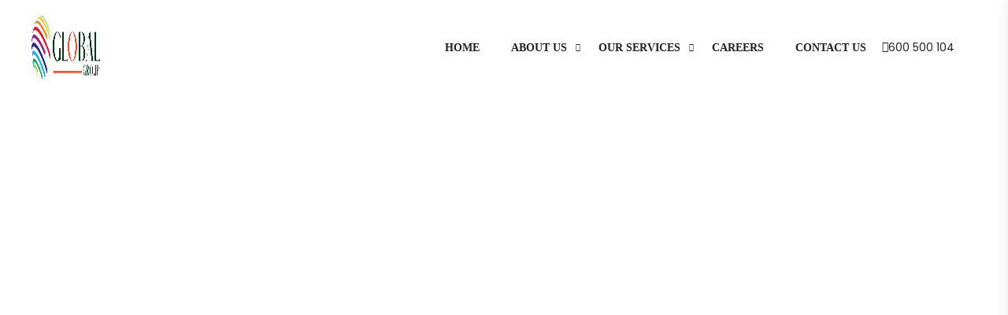

--- FILE ---
content_type: text/html; charset=UTF-8
request_url: https://globalgroup.ae/services/oil-and-gas-division/fuel-tank-management-system/
body_size: 24265
content:
<!DOCTYPE html>
<html lang="en-US" itemscope itemtype="http://schema.org/WebPage">
<head>
    <meta charset="UTF-8">
    <link rel="profile" href="https://gmpg.org/xfn/11">
    <meta name="apple-mobile-web-app-capable" content="yes" />
    <title>Fuel Tank Management System &#8211; Global Group</title>
<meta name='robots' content='max-image-preview:large' />
	<style>img:is([sizes="auto" i], [sizes^="auto," i]) { contain-intrinsic-size: 3000px 1500px }</style>
	<script type="text/javascript">function rgmkInitGoogleMaps(){window.rgmkGoogleMapsCallback=true;try{jQuery(document).trigger("rgmkGoogleMapsLoad")}catch(err){}}</script><meta name="viewport" content="user-scalable=no, width=device-width, initial-scale=1.0"><meta name="apple-mobile-web-app-capable" content="yes"><link rel='dns-prefetch' href='//fonts.googleapis.com' />
<link rel="alternate" type="application/rss+xml" title="Global Group &raquo; Feed" href="https://globalgroup.ae/feed/" />
<link rel="alternate" type="application/rss+xml" title="Global Group &raquo; Comments Feed" href="https://globalgroup.ae/comments/feed/" />
<script type="text/javascript">
/* <![CDATA[ */
window._wpemojiSettings = {"baseUrl":"https:\/\/s.w.org\/images\/core\/emoji\/15.0.3\/72x72\/","ext":".png","svgUrl":"https:\/\/s.w.org\/images\/core\/emoji\/15.0.3\/svg\/","svgExt":".svg","source":{"concatemoji":"https:\/\/globalgroup.ae\/wp-includes\/js\/wp-emoji-release.min.js?ver=6.7.4"}};
/*! This file is auto-generated */
!function(i,n){var o,s,e;function c(e){try{var t={supportTests:e,timestamp:(new Date).valueOf()};sessionStorage.setItem(o,JSON.stringify(t))}catch(e){}}function p(e,t,n){e.clearRect(0,0,e.canvas.width,e.canvas.height),e.fillText(t,0,0);var t=new Uint32Array(e.getImageData(0,0,e.canvas.width,e.canvas.height).data),r=(e.clearRect(0,0,e.canvas.width,e.canvas.height),e.fillText(n,0,0),new Uint32Array(e.getImageData(0,0,e.canvas.width,e.canvas.height).data));return t.every(function(e,t){return e===r[t]})}function u(e,t,n){switch(t){case"flag":return n(e,"\ud83c\udff3\ufe0f\u200d\u26a7\ufe0f","\ud83c\udff3\ufe0f\u200b\u26a7\ufe0f")?!1:!n(e,"\ud83c\uddfa\ud83c\uddf3","\ud83c\uddfa\u200b\ud83c\uddf3")&&!n(e,"\ud83c\udff4\udb40\udc67\udb40\udc62\udb40\udc65\udb40\udc6e\udb40\udc67\udb40\udc7f","\ud83c\udff4\u200b\udb40\udc67\u200b\udb40\udc62\u200b\udb40\udc65\u200b\udb40\udc6e\u200b\udb40\udc67\u200b\udb40\udc7f");case"emoji":return!n(e,"\ud83d\udc26\u200d\u2b1b","\ud83d\udc26\u200b\u2b1b")}return!1}function f(e,t,n){var r="undefined"!=typeof WorkerGlobalScope&&self instanceof WorkerGlobalScope?new OffscreenCanvas(300,150):i.createElement("canvas"),a=r.getContext("2d",{willReadFrequently:!0}),o=(a.textBaseline="top",a.font="600 32px Arial",{});return e.forEach(function(e){o[e]=t(a,e,n)}),o}function t(e){var t=i.createElement("script");t.src=e,t.defer=!0,i.head.appendChild(t)}"undefined"!=typeof Promise&&(o="wpEmojiSettingsSupports",s=["flag","emoji"],n.supports={everything:!0,everythingExceptFlag:!0},e=new Promise(function(e){i.addEventListener("DOMContentLoaded",e,{once:!0})}),new Promise(function(t){var n=function(){try{var e=JSON.parse(sessionStorage.getItem(o));if("object"==typeof e&&"number"==typeof e.timestamp&&(new Date).valueOf()<e.timestamp+604800&&"object"==typeof e.supportTests)return e.supportTests}catch(e){}return null}();if(!n){if("undefined"!=typeof Worker&&"undefined"!=typeof OffscreenCanvas&&"undefined"!=typeof URL&&URL.createObjectURL&&"undefined"!=typeof Blob)try{var e="postMessage("+f.toString()+"("+[JSON.stringify(s),u.toString(),p.toString()].join(",")+"));",r=new Blob([e],{type:"text/javascript"}),a=new Worker(URL.createObjectURL(r),{name:"wpTestEmojiSupports"});return void(a.onmessage=function(e){c(n=e.data),a.terminate(),t(n)})}catch(e){}c(n=f(s,u,p))}t(n)}).then(function(e){for(var t in e)n.supports[t]=e[t],n.supports.everything=n.supports.everything&&n.supports[t],"flag"!==t&&(n.supports.everythingExceptFlag=n.supports.everythingExceptFlag&&n.supports[t]);n.supports.everythingExceptFlag=n.supports.everythingExceptFlag&&!n.supports.flag,n.DOMReady=!1,n.readyCallback=function(){n.DOMReady=!0}}).then(function(){return e}).then(function(){var e;n.supports.everything||(n.readyCallback(),(e=n.source||{}).concatemoji?t(e.concatemoji):e.wpemoji&&e.twemoji&&(t(e.twemoji),t(e.wpemoji)))}))}((window,document),window._wpemojiSettings);
/* ]]> */
</script>
<style id='wp-emoji-styles-inline-css' type='text/css'>

	img.wp-smiley, img.emoji {
		display: inline !important;
		border: none !important;
		box-shadow: none !important;
		height: 1em !important;
		width: 1em !important;
		margin: 0 0.07em !important;
		vertical-align: -0.1em !important;
		background: none !important;
		padding: 0 !important;
	}
</style>
<style id='classic-theme-styles-inline-css' type='text/css'>
/*! This file is auto-generated */
.wp-block-button__link{color:#fff;background-color:#32373c;border-radius:9999px;box-shadow:none;text-decoration:none;padding:calc(.667em + 2px) calc(1.333em + 2px);font-size:1.125em}.wp-block-file__button{background:#32373c;color:#fff;text-decoration:none}
</style>
<style id='global-styles-inline-css' type='text/css'>
:root{--wp--preset--aspect-ratio--square: 1;--wp--preset--aspect-ratio--4-3: 4/3;--wp--preset--aspect-ratio--3-4: 3/4;--wp--preset--aspect-ratio--3-2: 3/2;--wp--preset--aspect-ratio--2-3: 2/3;--wp--preset--aspect-ratio--16-9: 16/9;--wp--preset--aspect-ratio--9-16: 9/16;--wp--preset--color--black: #000000;--wp--preset--color--cyan-bluish-gray: #abb8c3;--wp--preset--color--white: #ffffff;--wp--preset--color--pale-pink: #f78da7;--wp--preset--color--vivid-red: #cf2e2e;--wp--preset--color--luminous-vivid-orange: #ff6900;--wp--preset--color--luminous-vivid-amber: #fcb900;--wp--preset--color--light-green-cyan: #7bdcb5;--wp--preset--color--vivid-green-cyan: #00d084;--wp--preset--color--pale-cyan-blue: #8ed1fc;--wp--preset--color--vivid-cyan-blue: #0693e3;--wp--preset--color--vivid-purple: #9b51e0;--wp--preset--color--zephys-theme-primary: #4241FF;--wp--preset--color--zephys-theme-secondary: #212121;--wp--preset--color--strong-magenta: #a156b4;--wp--preset--color--light-grayish-magenta: #d0a5db;--wp--preset--color--very-light-gray: #eee;--wp--preset--color--very-dark-gray: #444;--wp--preset--gradient--vivid-cyan-blue-to-vivid-purple: linear-gradient(135deg,rgba(6,147,227,1) 0%,rgb(155,81,224) 100%);--wp--preset--gradient--light-green-cyan-to-vivid-green-cyan: linear-gradient(135deg,rgb(122,220,180) 0%,rgb(0,208,130) 100%);--wp--preset--gradient--luminous-vivid-amber-to-luminous-vivid-orange: linear-gradient(135deg,rgba(252,185,0,1) 0%,rgba(255,105,0,1) 100%);--wp--preset--gradient--luminous-vivid-orange-to-vivid-red: linear-gradient(135deg,rgba(255,105,0,1) 0%,rgb(207,46,46) 100%);--wp--preset--gradient--very-light-gray-to-cyan-bluish-gray: linear-gradient(135deg,rgb(238,238,238) 0%,rgb(169,184,195) 100%);--wp--preset--gradient--cool-to-warm-spectrum: linear-gradient(135deg,rgb(74,234,220) 0%,rgb(151,120,209) 20%,rgb(207,42,186) 40%,rgb(238,44,130) 60%,rgb(251,105,98) 80%,rgb(254,248,76) 100%);--wp--preset--gradient--blush-light-purple: linear-gradient(135deg,rgb(255,206,236) 0%,rgb(152,150,240) 100%);--wp--preset--gradient--blush-bordeaux: linear-gradient(135deg,rgb(254,205,165) 0%,rgb(254,45,45) 50%,rgb(107,0,62) 100%);--wp--preset--gradient--luminous-dusk: linear-gradient(135deg,rgb(255,203,112) 0%,rgb(199,81,192) 50%,rgb(65,88,208) 100%);--wp--preset--gradient--pale-ocean: linear-gradient(135deg,rgb(255,245,203) 0%,rgb(182,227,212) 50%,rgb(51,167,181) 100%);--wp--preset--gradient--electric-grass: linear-gradient(135deg,rgb(202,248,128) 0%,rgb(113,206,126) 100%);--wp--preset--gradient--midnight: linear-gradient(135deg,rgb(2,3,129) 0%,rgb(40,116,252) 100%);--wp--preset--font-size--small: 13px;--wp--preset--font-size--medium: 20px;--wp--preset--font-size--large: 36px;--wp--preset--font-size--x-large: 42px;--wp--preset--spacing--20: 0.44rem;--wp--preset--spacing--30: 0.67rem;--wp--preset--spacing--40: 1rem;--wp--preset--spacing--50: 1.5rem;--wp--preset--spacing--60: 2.25rem;--wp--preset--spacing--70: 3.38rem;--wp--preset--spacing--80: 5.06rem;--wp--preset--shadow--natural: 6px 6px 9px rgba(0, 0, 0, 0.2);--wp--preset--shadow--deep: 12px 12px 50px rgba(0, 0, 0, 0.4);--wp--preset--shadow--sharp: 6px 6px 0px rgba(0, 0, 0, 0.2);--wp--preset--shadow--outlined: 6px 6px 0px -3px rgba(255, 255, 255, 1), 6px 6px rgba(0, 0, 0, 1);--wp--preset--shadow--crisp: 6px 6px 0px rgba(0, 0, 0, 1);}:where(.is-layout-flex){gap: 0.5em;}:where(.is-layout-grid){gap: 0.5em;}body .is-layout-flex{display: flex;}.is-layout-flex{flex-wrap: wrap;align-items: center;}.is-layout-flex > :is(*, div){margin: 0;}body .is-layout-grid{display: grid;}.is-layout-grid > :is(*, div){margin: 0;}:where(.wp-block-columns.is-layout-flex){gap: 2em;}:where(.wp-block-columns.is-layout-grid){gap: 2em;}:where(.wp-block-post-template.is-layout-flex){gap: 1.25em;}:where(.wp-block-post-template.is-layout-grid){gap: 1.25em;}.has-black-color{color: var(--wp--preset--color--black) !important;}.has-cyan-bluish-gray-color{color: var(--wp--preset--color--cyan-bluish-gray) !important;}.has-white-color{color: var(--wp--preset--color--white) !important;}.has-pale-pink-color{color: var(--wp--preset--color--pale-pink) !important;}.has-vivid-red-color{color: var(--wp--preset--color--vivid-red) !important;}.has-luminous-vivid-orange-color{color: var(--wp--preset--color--luminous-vivid-orange) !important;}.has-luminous-vivid-amber-color{color: var(--wp--preset--color--luminous-vivid-amber) !important;}.has-light-green-cyan-color{color: var(--wp--preset--color--light-green-cyan) !important;}.has-vivid-green-cyan-color{color: var(--wp--preset--color--vivid-green-cyan) !important;}.has-pale-cyan-blue-color{color: var(--wp--preset--color--pale-cyan-blue) !important;}.has-vivid-cyan-blue-color{color: var(--wp--preset--color--vivid-cyan-blue) !important;}.has-vivid-purple-color{color: var(--wp--preset--color--vivid-purple) !important;}.has-black-background-color{background-color: var(--wp--preset--color--black) !important;}.has-cyan-bluish-gray-background-color{background-color: var(--wp--preset--color--cyan-bluish-gray) !important;}.has-white-background-color{background-color: var(--wp--preset--color--white) !important;}.has-pale-pink-background-color{background-color: var(--wp--preset--color--pale-pink) !important;}.has-vivid-red-background-color{background-color: var(--wp--preset--color--vivid-red) !important;}.has-luminous-vivid-orange-background-color{background-color: var(--wp--preset--color--luminous-vivid-orange) !important;}.has-luminous-vivid-amber-background-color{background-color: var(--wp--preset--color--luminous-vivid-amber) !important;}.has-light-green-cyan-background-color{background-color: var(--wp--preset--color--light-green-cyan) !important;}.has-vivid-green-cyan-background-color{background-color: var(--wp--preset--color--vivid-green-cyan) !important;}.has-pale-cyan-blue-background-color{background-color: var(--wp--preset--color--pale-cyan-blue) !important;}.has-vivid-cyan-blue-background-color{background-color: var(--wp--preset--color--vivid-cyan-blue) !important;}.has-vivid-purple-background-color{background-color: var(--wp--preset--color--vivid-purple) !important;}.has-black-border-color{border-color: var(--wp--preset--color--black) !important;}.has-cyan-bluish-gray-border-color{border-color: var(--wp--preset--color--cyan-bluish-gray) !important;}.has-white-border-color{border-color: var(--wp--preset--color--white) !important;}.has-pale-pink-border-color{border-color: var(--wp--preset--color--pale-pink) !important;}.has-vivid-red-border-color{border-color: var(--wp--preset--color--vivid-red) !important;}.has-luminous-vivid-orange-border-color{border-color: var(--wp--preset--color--luminous-vivid-orange) !important;}.has-luminous-vivid-amber-border-color{border-color: var(--wp--preset--color--luminous-vivid-amber) !important;}.has-light-green-cyan-border-color{border-color: var(--wp--preset--color--light-green-cyan) !important;}.has-vivid-green-cyan-border-color{border-color: var(--wp--preset--color--vivid-green-cyan) !important;}.has-pale-cyan-blue-border-color{border-color: var(--wp--preset--color--pale-cyan-blue) !important;}.has-vivid-cyan-blue-border-color{border-color: var(--wp--preset--color--vivid-cyan-blue) !important;}.has-vivid-purple-border-color{border-color: var(--wp--preset--color--vivid-purple) !important;}.has-vivid-cyan-blue-to-vivid-purple-gradient-background{background: var(--wp--preset--gradient--vivid-cyan-blue-to-vivid-purple) !important;}.has-light-green-cyan-to-vivid-green-cyan-gradient-background{background: var(--wp--preset--gradient--light-green-cyan-to-vivid-green-cyan) !important;}.has-luminous-vivid-amber-to-luminous-vivid-orange-gradient-background{background: var(--wp--preset--gradient--luminous-vivid-amber-to-luminous-vivid-orange) !important;}.has-luminous-vivid-orange-to-vivid-red-gradient-background{background: var(--wp--preset--gradient--luminous-vivid-orange-to-vivid-red) !important;}.has-very-light-gray-to-cyan-bluish-gray-gradient-background{background: var(--wp--preset--gradient--very-light-gray-to-cyan-bluish-gray) !important;}.has-cool-to-warm-spectrum-gradient-background{background: var(--wp--preset--gradient--cool-to-warm-spectrum) !important;}.has-blush-light-purple-gradient-background{background: var(--wp--preset--gradient--blush-light-purple) !important;}.has-blush-bordeaux-gradient-background{background: var(--wp--preset--gradient--blush-bordeaux) !important;}.has-luminous-dusk-gradient-background{background: var(--wp--preset--gradient--luminous-dusk) !important;}.has-pale-ocean-gradient-background{background: var(--wp--preset--gradient--pale-ocean) !important;}.has-electric-grass-gradient-background{background: var(--wp--preset--gradient--electric-grass) !important;}.has-midnight-gradient-background{background: var(--wp--preset--gradient--midnight) !important;}.has-small-font-size{font-size: var(--wp--preset--font-size--small) !important;}.has-medium-font-size{font-size: var(--wp--preset--font-size--medium) !important;}.has-large-font-size{font-size: var(--wp--preset--font-size--large) !important;}.has-x-large-font-size{font-size: var(--wp--preset--font-size--x-large) !important;}
:where(.wp-block-post-template.is-layout-flex){gap: 1.25em;}:where(.wp-block-post-template.is-layout-grid){gap: 1.25em;}
:where(.wp-block-columns.is-layout-flex){gap: 2em;}:where(.wp-block-columns.is-layout-grid){gap: 2em;}
:root :where(.wp-block-pullquote){font-size: 1.5em;line-height: 1.6;}
</style>
<link rel='stylesheet' id='contact-form-7-css' href='https://globalgroup.ae/wp-content/plugins/contact-form-7/includes/css/styles.css?ver=6.0.6' type='text/css' media='all' />
<link rel='stylesheet' id='formcraft-common-css' href='https://globalgroup.ae/wp-content/plugins/formcraft3/dist/formcraft-common.css?ver=3.6' type='text/css' media='all' />
<link rel='stylesheet' id='formcraft-form-css' href='https://globalgroup.ae/wp-content/plugins/formcraft3/dist/form.css?ver=3.6' type='text/css' media='all' />
<link rel='stylesheet' id='zephys-font-lastudioicon-css' href='https://globalgroup.ae/wp-content/themes/zephys/assets/css/lastudioicon.min.css?ver=1.0.0' type='text/css' media='all' />
<link rel='stylesheet' id='zephys-extra-elementor-css' href='https://globalgroup.ae/wp-content/themes/zephys/assets/css/lastudio-elements.min.css?ver=1.0.0' type='text/css' media='all' />
<link rel='stylesheet' id='zephys-theme-css' href='https://globalgroup.ae/wp-content/themes/zephys/style.min.css?ver=1.0.0' type='text/css' media='all' />
<style id='zephys-theme-inline-css' type='text/css'>
.lds-ripple{display:inline-block;position:relative;width:64px;height:64px}.lds-ripple div{position:absolute;border:4px solid #fff;opacity:1;border-radius:50%;animation:lds-ripple 1s cubic-bezier(0,0.2,0.8,1) infinite}.lds-ripple div:nth-child(2){animation-delay:-0.5s}@keyframes lds-ripple{0%{top:28px;left:28px;width:0;height:0;opacity:1}100%{top:-1px;left:-1px;width:58px;height:58px;opacity:0}}.site-loading .la-image-loading{opacity:1;visibility:visible}.la-image-loading.spinner-custom .content{width:100px;margin-top:-50px;height:100px;margin-left:-50px;text-align:center}.la-image-loading.spinner-custom .content img{width:auto;margin:0 auto}.site-loading #outer-wrap.site{opacity:0;transition:all .3s ease-in-out}#outer-wrap.site{opacity:1}.la-image-loading{opacity:0;position:fixed;z-index:999999;left:0;top:0;right:0;bottom:0;background:#fff;overflow:hidden;transition:all .3s ease-in-out;-webkit-transition:all .3s ease-in-out;visibility:hidden}.la-image-loading .content{position:absolute;width:50px;height:50px;top:50%;left:50%;margin-left:-25px;margin-top:-25px}.la-loader.spinner1{width:40px;height:40px;margin:5px;display:block;box-shadow:0 0 20px 0 rgba(0,0,0,0.15);-webkit-box-shadow:0 0 20px 0 rgba(0,0,0,0.15);-webkit-animation:la-rotateplane 1.2s infinite ease-in-out;animation:la-rotateplane 1.2s infinite ease-in-out;border-radius:3px;-moz-border-radius:3px;-webkit-border-radius:3px}.la-loader.spinner2{width:40px;height:40px;margin:5px;box-shadow:0 0 20px 0 rgba(0,0,0,0.15);-webkit-box-shadow:0 0 20px 0 rgba(0,0,0,0.15);border-radius:100%;-webkit-animation:la-scaleout 1.0s infinite ease-in-out;animation:la-scaleout 1.0s infinite ease-in-out}.la-loader.spinner3{margin:15px 0 0 -10px;width:70px;text-align:center}.la-loader.spinner3 [class*="bounce"]{width:18px;height:18px;box-shadow:0 0 20px 0 rgba(0,0,0,0.15);-webkit-box-shadow:0 0 20px 0 rgba(0,0,0,0.15);border-radius:100%;display:inline-block;-webkit-animation:la-bouncedelay 1.4s infinite ease-in-out;animation:la-bouncedelay 1.4s infinite ease-in-out;-webkit-animation-fill-mode:both;animation-fill-mode:both}.la-loader.spinner3 .bounce1{-webkit-animation-delay:-.32s;animation-delay:-.32s}.la-loader.spinner3 .bounce2{-webkit-animation-delay:-.16s;animation-delay:-.16s}.la-loader.spinner4{margin:5px;width:40px;height:40px;text-align:center;-webkit-animation:la-rotate 2.0s infinite linear;animation:la-rotate 2.0s infinite linear}.la-loader.spinner4 [class*="dot"]{width:60%;height:60%;display:inline-block;position:absolute;top:0;border-radius:100%;-webkit-animation:la-bounce 2.0s infinite ease-in-out;animation:la-bounce 2.0s infinite ease-in-out;box-shadow:0 0 20px 0 rgba(0,0,0,0.15);-webkit-box-shadow:0 0 20px 0 rgba(0,0,0,0.15)}.la-loader.spinner4 .dot2{top:auto;bottom:0;-webkit-animation-delay:-1.0s;animation-delay:-1.0s}.la-loader.spinner5{margin:5px;width:40px;height:40px}.la-loader.spinner5 div{width:33%;height:33%;float:left;-webkit-animation:la-cubeGridScaleDelay 1.3s infinite ease-in-out;animation:la-cubeGridScaleDelay 1.3s infinite ease-in-out}.la-loader.spinner5 div:nth-child(1),.la-loader.spinner5 div:nth-child(5),.la-loader.spinner5 div:nth-child(9){-webkit-animation-delay:.2s;animation-delay:.2s}.la-loader.spinner5 div:nth-child(2),.la-loader.spinner5 div:nth-child(6){-webkit-animation-delay:.3s;animation-delay:.3s}.la-loader.spinner5 div:nth-child(3){-webkit-animation-delay:.4s;animation-delay:.4s}.la-loader.spinner5 div:nth-child(4),.la-loader.spinner5 div:nth-child(8){-webkit-animation-delay:.1s;animation-delay:.1s}.la-loader.spinner5 div:nth-child(7){-webkit-animation-delay:0s;animation-delay:0s}@-webkit-keyframes la-rotateplane{0%{-webkit-transform:perspective(120px)}50%{-webkit-transform:perspective(120px) rotateY(180deg)}100%{-webkit-transform:perspective(120px) rotateY(180deg) rotateX(180deg)}}@keyframes la-rotateplane{0%{transform:perspective(120px) rotateX(0deg) rotateY(0deg)}50%{transform:perspective(120px) rotateX(-180.1deg) rotateY(0deg)}100%{transform:perspective(120px) rotateX(-180deg) rotateY(-179.9deg)}}@-webkit-keyframes la-scaleout{0%{-webkit-transform:scale(0)}100%{-webkit-transform:scale(1);opacity:0}}@keyframes la-scaleout{0%{transform:scale(0);-webkit-transform:scale(0)}100%{transform:scale(1);-webkit-transform:scale(1);opacity:0}}@-webkit-keyframes la-bouncedelay{0%,80%,100%{-webkit-transform:scale(0)}40%{-webkit-transform:scale(1)}}@keyframes la-bouncedelay{0%,80%,100%{transform:scale(0)}40%{transform:scale(1)}}@-webkit-keyframes la-rotate{100%{-webkit-transform:rotate(360deg)}}@keyframes la-rotate{100%{transform:rotate(360deg);-webkit-transform:rotate(360deg)}}@-webkit-keyframes la-bounce{0%,100%{-webkit-transform:scale(0)}50%{-webkit-transform:scale(1)}}@keyframes la-bounce{0%,100%{transform:scale(0)}50%{transform:scale(1)}}@-webkit-keyframes la-cubeGridScaleDelay{0%{-webkit-transform:scale3d(1,1,1)}35%{-webkit-transform:scale3d(0,0,1)}70%{-webkit-transform:scale3d(1,1,1)}100%{-webkit-transform:scale3d(1,1,1)}}@keyframes la-cubeGridScaleDelay{0%{transform:scale3d(1,1,1)}35%{transform:scale3d(0,0,1)}70%{transform:scale3d(1,1,1)}100%{transform:scale3d(1,1,1)}}.la-loader.spinner1,.la-loader.spinner2,.la-loader.spinner3 [class*="bounce"],.la-loader.spinner4 [class*="dot"],.la-loader.spinner5 div{background-color:#4241FF}.section-page-header .page-title{font-family:"Montserrat";font-weight:700}.section-page-header{background-color:#F9F9F9}.section-page-header{color:#212121}.section-page-header a{color:#212121}.section-page-header a:hover{color:#4241FF}body{font-family:"Poppins";font-weight:normal}h1,h2,h3,h4,h5,h6{font-family:"Martel";font-weight:600}.lastudio-posts.blog__entries .entry-excerpt{font-family:"Alegreya";font-weight:normal}#main #content-wrap{padding-top:0;padding-bottom:0}.section-page-header .page-header-inner{padding-top:40px;padding-bottom:20px}.section-page-header .page-title{font-size:20px}.ul_products.products{}.ul_products.products li.product_item{padding-bottom:30px}.lastudio-posts.blog__entries .post-thumbnail .blog_item--thumbnail,.lastudio-posts.blog__entries .post-thumbnail .blog_item--thumbnail .slick-slide .sinmer{padding-bottom:46%}@media (min-width:600px){.section-page-header .page-header-inner{padding-top:40px;padding-bottom:40px}.section-page-header .page-title{font-size:24px}}@media (min-width:800px){.section-page-header .page-header-inner{padding-top:50px;padding-bottom:50px}.section-page-header .page-title{font-size:34px}}@media (min-width:1600px){.lastudio-posts.blog__entries{}.lastudio-posts.blog__entries .loop__item{padding-bottom:70px}.lastudio-posts.blog__entries .post-meta{font-size:11px}.lastudio-posts.blog__entries .entry-excerpt{font-size:16px;line-height:32px}}.la-isotope-loading span{box-shadow:2px 2px 1px #4241FF}a:hover,a.light:hover{color:#4241FF}blockquote{border-color:#4241FF}input[type="button"]:hover,input[type="reset"]:hover,input[type="submit"]:hover,button[type="submit"]:hover,input[type="button"]:focus,input[type="reset"]:focus,input[type="submit"]:focus,button[type="submit"]:focus,.button:hover{background-color:#4241FF}.lahb-wrap .lahb-nav-wrap .menu li.current ul li a:hover,.lahb-wrap .lahb-nav-wrap .menu ul.sub-menu li.current >a,.lahb-wrap .lahb-nav-wrap .menu ul li.menu-item:hover >a{color:#4241FF}.lahb-nav-wrap .menu >li.current >a{color:#4241FF}.lahb-modal-login #user-logged .author-avatar img{border-color:#4241FF}.single-post-article >.post-terms{color:#4241FF}.single-post-article >.entry-footer .tags-list a:hover{border-color:#4241FF;background-color:#4241FF}.single-post-article >.entry-footer .tags-list a:hover{border-color:#4241FF;background-color:#4241FF}.section-related-posts.related-posts-design-2 .entry-title a:hover{color:#4241FF}.widget-title:after{border-bottom-color:#4241FF}.la_product_tag_cloud .active a,.la_product_tag_cloud a:hover,.widget_tag_cloud .active a,.widget_tag_cloud a:hover{border-color:#4241FF;background-color:#4241FF}.la_product_tag_cloud .active a,.la_product_tag_cloud a:hover,.widget_tag_cloud .active a,.widget_tag_cloud a:hover{border-color:#4241FF;background-color:#4241FF}.widget_layered_nav ul li.chosen a:after,.widget_layered_nav ul li.active a:after{background:#4241FF}.search-form .search-button:hover{color:#4241FF}.lastudio-posts .lastudio-more-wrap .lastudio-more:hover{background-color:#4241FF;border-color:#4241FF}.lastudio-posts .lastudio-more-wrap .lastudio-more:hover{background-color:#4241FF;border-color:#4241FF}.lastudio-posts .lastudio-more-wrap .lastudio-more:hover{background-color:#4241FF;border-color:#4241FF}.lastudio-posts.preset-grid-2 .lastudio-more-wrap .lastudio-more:hover{background-color:#4241FF}.lastudio-posts.preset-grid-4 .post-terms{color:#4241FF}.lastudio-posts.preset-grid-5 .loop__item.has-post-thumbnail .lastudio-posts__inner-content:after{background-color:#4241FF}.lastudio-posts.preset-grid-6 .loop__item .lastudio-posts__inner-box:after{background-image:linear-gradient(180deg,rgba(19,19,19,0.66) 0,#4241FF 100%)}.lastudio-posts.preset-grid-7 .post-terms{color:#4241FF}.lastudio-posts--list .post-terms{color:#4241FF}.lastudio-posts .post-thumbnail.single_post_quote_wrap .blog_item--thumbnail{background:#4241FF}.lastudio-slick-dots li.slick-active span,.lastudio-slick-dots li:hover span{background-color:#4241FF}.lastudio-team-member__item .lastudio-images-layout__link:after{background-color:#4241FF}.lastudio-team-member__socials .item--social a:hover{background-color:#4241FF}.preset-type-3.lastudio-team-member .lastudio-team-member__position{background-color:#4241FF}.preset-type-7.lastudio-team-member .item--social a:hover{color:#4241FF}.preset-type-8.lastudio-team-member .item--social a:hover{color:#4241FF}.playout-grid.preset-type-4 .lastudio-portfolio__button:hover{background-color:#4241FF}.playout-grid.preset-type-6 .lastudio-portfolio__item:hover .lastudio-portfolio__button{color:#4241FF}.playout-grid.preset-type-7 .lastudio-portfolio__item:hover .lastudio-portfolio__button{color:#4241FF}.has-default-404 .default-404-content h1{color:#4241FF}blockquote.wp-block-quote.quote-style-one{background-color:#4241FF}.listing__content-price{color:#4241FF}.job_listings .job_filters .lastudio-search-submit .search-submit{background-color:#4241FF}.woocommerce-message .button:hover,.woocommerce-error .button:hover,.woocommerce-info .button:hover{color:#4241FF}.open-advanced-shop-filter .wc-toolbar-container .btn-advanced-shop-filter{color:#4241FF}.la-compare-table .add_to_cart_wrap a:hover{background-color:#4241FF}.products-list .product_item .product_item--thumbnail .quickview:hover{background-color:#4241FF}.products-list .product_item .product_item--info .la-addcart:hover{background-color:#4241FF}.products-list .product_item .product_item--info .add_compare.added,.products-list .product_item .product_item--info .add_compare:hover,.products-list .product_item .product_item--info .add_wishlist.added,.products-list .product_item .product_item--info .add_wishlist:hover{color:#4241FF}.products-grid .button.added{background-color:#4241FF}.products-grid .button:hover{background-color:#4241FF}.entry-summary p.stock.in-stock{color:#4241FF}.entry-summary .add_compare.added,.entry-summary .add_wishlist.added{color:#4241FF}.woocommerce-MyAccount-navigation li:hover a,.woocommerce-MyAccount-navigation li.is-active a{background-color:#4241FF}.registration-form .button{background-color:#4241FF}p.lost_password{color:#4241FF}@media (min-width:992px){.woocommerce-cart .woocommerce td.actions .button:hover{color:#4241FF}}
</style>
<link rel='stylesheet' id='elementskit-parallax-style-css' href='https://globalgroup.ae/wp-content/plugins/elementskit/modules/parallax/assets/css/style.css?ver=3.7.4' type='text/css' media='all' />
<link rel='stylesheet' id='elementor-icons-css' href='https://globalgroup.ae/wp-content/plugins/elementor/assets/lib/eicons/css/elementor-icons.min.css?ver=5.44.0' type='text/css' media='all' />
<link rel='stylesheet' id='elementor-frontend-css' href='https://globalgroup.ae/wp-content/plugins/elementor/assets/css/frontend.min.css?ver=3.33.4' type='text/css' media='all' />
<link rel='stylesheet' id='elementor-post-2738-css' href='https://globalgroup.ae/wp-content/uploads/elementor/css/post-2738.css?ver=1769073759' type='text/css' media='all' />
<link rel='stylesheet' id='elementor-pro-css' href='https://globalgroup.ae/wp-content/plugins/elementor-pro/assets/css/frontend.min.css?ver=3.23.0' type='text/css' media='all' />
<link rel='stylesheet' id='cotton-css' href='https://globalgroup.ae/wp-content/plugins/elementskit/modules/mouse-cursor/assets/css/style.css?ver=3.7.4' type='text/css' media='all' />
<link rel='stylesheet' id='elementor-post-2984-css' href='https://globalgroup.ae/wp-content/uploads/elementor/css/post-2984.css?ver=1769094793' type='text/css' media='all' />
<link rel='stylesheet' id='ekit-widget-styles-css' href='https://globalgroup.ae/wp-content/plugins/elementskit-lite/widgets/init/assets/css/widget-styles.css?ver=3.5.3' type='text/css' media='all' />
<link rel='stylesheet' id='ekit-widget-styles-pro-css' href='https://globalgroup.ae/wp-content/plugins/elementskit/widgets/init/assets/css/widget-styles-pro.css?ver=3.7.4' type='text/css' media='all' />
<link rel='stylesheet' id='ekit-responsive-css' href='https://globalgroup.ae/wp-content/plugins/elementskit-lite/widgets/init/assets/css/responsive.css?ver=3.5.3' type='text/css' media='all' />
<link rel='stylesheet' id='eael-general-css' href='https://globalgroup.ae/wp-content/plugins/essential-addons-for-elementor-lite/assets/front-end/css/view/general.min.css?ver=6.5.4' type='text/css' media='all' />
<link rel='stylesheet' id='lasf-google-web-fonts-zephys_options-css' href='//fonts.googleapis.com/css?family=Poppins:n%7CMartel:600%7CAlegreya:n%7CMontserrat:700,n,600' type='text/css' media='all' />
<link rel='stylesheet' id='elementor-gf-local-roboto-css' href='https://globalgroup.ae/wp-content/uploads/elementor/google-fonts/css/roboto.css?ver=1750442677' type='text/css' media='all' />
<link rel='stylesheet' id='elementor-gf-local-robotoslab-css' href='https://globalgroup.ae/wp-content/uploads/elementor/google-fonts/css/robotoslab.css?ver=1750442680' type='text/css' media='all' />
<link rel='stylesheet' id='elementor-gf-local-martel-css' href='https://globalgroup.ae/wp-content/uploads/elementor/google-fonts/css/martel.css?ver=1750442686' type='text/css' media='all' />
<link rel='stylesheet' id='elementor-gf-local-poppins-css' href='https://globalgroup.ae/wp-content/uploads/elementor/google-fonts/css/poppins.css?ver=1750442688' type='text/css' media='all' />
<link rel='stylesheet' id='elementor-gf-local-montserrat-css' href='https://globalgroup.ae/wp-content/uploads/elementor/google-fonts/css/montserrat.css?ver=1750452245' type='text/css' media='all' />
<script type="text/javascript" src="https://globalgroup.ae/wp-includes/js/jquery/jquery.min.js?ver=3.7.1" id="jquery-core-js"></script>
<script type="text/javascript" src="https://globalgroup.ae/wp-includes/js/jquery/jquery-migrate.min.js?ver=3.4.1" id="jquery-migrate-js"></script>
<script type="text/javascript" src="https://globalgroup.ae/wp-content/plugins/elementskit/modules/parallax/assets/js/jarallax.js?ver=3.7.4" id="jarallax-js"></script>
<link rel="https://api.w.org/" href="https://globalgroup.ae/wp-json/" /><link rel="alternate" title="JSON" type="application/json" href="https://globalgroup.ae/wp-json/wp/v2/pages/2984" /><link rel="EditURI" type="application/rsd+xml" title="RSD" href="https://globalgroup.ae/xmlrpc.php?rsd" />
<meta name="generator" content="WordPress 6.7.4" />
<link rel="canonical" href="https://globalgroup.ae/services/oil-and-gas-division/fuel-tank-management-system/" />
<link rel='shortlink' href='https://globalgroup.ae/?p=2984' />
<link rel="alternate" title="oEmbed (JSON)" type="application/json+oembed" href="https://globalgroup.ae/wp-json/oembed/1.0/embed?url=https%3A%2F%2Fglobalgroup.ae%2Fservices%2Foil-and-gas-division%2Ffuel-tank-management-system%2F" />
<link rel="alternate" title="oEmbed (XML)" type="text/xml+oembed" href="https://globalgroup.ae/wp-json/oembed/1.0/embed?url=https%3A%2F%2Fglobalgroup.ae%2Fservices%2Foil-and-gas-division%2Ffuel-tank-management-system%2F&#038;format=xml" />
<meta name="generator" content="Elementor 3.33.4; features: additional_custom_breakpoints; settings: css_print_method-external, google_font-enabled, font_display-auto">
<script type="text/javascript">var elementskit_module_parallax_url = "https://globalgroup.ae/wp-content/plugins/elementskit/modules/parallax/";</script><style type="text/css">.recentcomments a{display:inline !important;padding:0 !important;margin:0 !important;}</style>			<style>
				.e-con.e-parent:nth-of-type(n+4):not(.e-lazyloaded):not(.e-no-lazyload),
				.e-con.e-parent:nth-of-type(n+4):not(.e-lazyloaded):not(.e-no-lazyload) * {
					background-image: none !important;
				}
				@media screen and (max-height: 1024px) {
					.e-con.e-parent:nth-of-type(n+3):not(.e-lazyloaded):not(.e-no-lazyload),
					.e-con.e-parent:nth-of-type(n+3):not(.e-lazyloaded):not(.e-no-lazyload) * {
						background-image: none !important;
					}
				}
				@media screen and (max-height: 640px) {
					.e-con.e-parent:nth-of-type(n+2):not(.e-lazyloaded):not(.e-no-lazyload),
					.e-con.e-parent:nth-of-type(n+2):not(.e-lazyloaded):not(.e-no-lazyload) * {
						background-image: none !important;
					}
				}
			</style>
			<link rel="icon" href="https://globalgroup.ae/wp-content/uploads/2020/07/cropped-oie_dJWE8tqnyJ6M-32x32.png" sizes="32x32" />
<link rel="icon" href="https://globalgroup.ae/wp-content/uploads/2020/07/cropped-oie_dJWE8tqnyJ6M-192x192.png" sizes="192x192" />
<link rel="apple-touch-icon" href="https://globalgroup.ae/wp-content/uploads/2020/07/cropped-oie_dJWE8tqnyJ6M-180x180.png" />
<meta name="msapplication-TileImage" content="https://globalgroup.ae/wp-content/uploads/2020/07/cropped-oie_dJWE8tqnyJ6M-270x270.png" />
<style id="lahb-frontend-styles-inline-css"></style></head>

<body class="page-template-default page page-id-2984 page-child parent-pageid-1038 wp-embed-responsive ltr zephys-body lastudio-zephys body-col-1c page-title-vhide header-v-1 enable-header-sticky page-use-builder elementor-default elementor-kit-2738 elementor-page elementor-page-2984">


<div id="outer-wrap" class="site">

    
    <div id="wrap">
        <header id="lastudio-header-builder" class="lahb-wrap" itemscope="itemscope" itemtype="http://schema.org/WPHeader">
    <script>var LaStudioHeaderBuilderHTMLDivCSS = unescape(".lahb-wrap%20.lahb-desktop-view%20.lahb-row1-area%7Bcolor%3A%23212121%7D.lahb-wrap%20.lahb-desktop-view%20.lahb-row1-area%7Bbackground-color%3A%23ffffff%7D.enable-header-transparency%20.lahb-wrap%3Anot%28.is-sticky%29%20.lahb-desktop-view%20.lahb-row1-area%7Bbackground-color%3Argba%28255%2C255%2C255%2C0%29%7D.enable-header-transparency%20.lahb-wrap%3Anot%28.is-sticky%29%20.lahb-desktop-view%20.lahb-row1-area%20.lahb-element%7Bcolor%3A%23ffffff%7D.enable-header-transparency%20.lahb-wrap%3Anot%28.is-sticky%29%20.lahb-desktop-view%20.lahb-row1-area%20.lahb-element%3Anot%28.lahb-nav-wrap%29%20a%7Bcolor%3A%23ffffff%7D.lahb-wrap%20.lahb-tablets-view%20.lahb-row1-area%7Bcolor%3A%23212121%7D.lahb-wrap%20.lahb-tablets-view%20.lahb-row1-area%7Bbackground-color%3A%23ffffff%7D.enable-header-transparency%20.lahb-wrap%3Anot%28.is-sticky%29%20.lahb-tablets-view%20.lahb-row1-area%7Bbackground-color%3Argba%28255%2C255%2C255%2C0%29%7D.enable-header-transparency%20.lahb-wrap%3Anot%28.is-sticky%29%20.lahb-tablets-view%20.lahb-row1-area%20.lahb-element%7Bcolor%3A%23ffffff%7D.enable-header-transparency%20.lahb-wrap%3Anot%28.is-sticky%29%20.lahb-tablets-view%20.lahb-row1-area%20.lahb-element%3Anot%28.lahb-nav-wrap%29%20a%7Bcolor%3A%23ffffff%7D.lahb-wrap%20.lahb-mobiles-view%20.lahb-row1-area%7Bcolor%3A%23212121%7D.lahb-wrap%20.lahb-mobiles-view%20.lahb-row1-area%7Bbackground-color%3A%23ffffff%7D.enable-header-transparency%20.lahb-wrap%3Anot%28.is-sticky%29%20.lahb-mobiles-view%20.lahb-row1-area%7Bbackground-color%3Argba%28255%2C255%2C255%2C0%29%7D.enable-header-transparency%20.lahb-wrap%3Anot%28.is-sticky%29%20.lahb-mobiles-view%20.lahb-row1-area%20.lahb-element%7Bcolor%3A%23ffffff%7D.enable-header-transparency%20.lahb-wrap%3Anot%28.is-sticky%29%20.lahb-mobiles-view%20.lahb-row1-area%20.lahb-element%3Anot%28.lahb-nav-wrap%29%20a%7Bcolor%3A%23ffffff%7D.logo_1555073086388%20img.lahb-logo%7Bwidth%3A90px%3Bheight%3A90px%7D%40media%20only%20screen%20and%20%28%20max-width%3A767px%20%29%7B.logo_1555073086388%20img.lahb-logo%7Bwidth%3A190px%7D%7D.lahb-wrap%20.nav__wrap_1555117882321%20%3Eul%20%3Eli%20%3Ea%2C.lahb-responsive-menu-1555117882321%20.responav%20li.menu-item%20%3Ea%3Anot%28.button%29%7Bfont-weight%3A700%3Btext-transform%3Auppercase%7D.lahb-nav-wrap.nav__wrap_1555117882321%20.menu%20ul%20li.menu-item%20a%7Bcolor%3A%23212121%7D.lahb-nav-wrap.nav__wrap_1555117882321%20.menu%20ul%20li.menu-item%20a%3Ahover%7Bcolor%3A%234241ff%7D%40media%20only%20screen%20and%20%28%20max-width%3A1024px%20%29%7B.lahb-wrap%20.nav__wrap_1555117882321%2C.nav__res_hm_icon_1555117882321%7Bmargin-left%3A40px%7D%7D%40media%20only%20screen%20and%20%28%20max-width%3A767px%20%29%7B.lahb-wrap%20.nav__wrap_1555117882321%2C.nav__res_hm_icon_1555117882321%7Bmargin-right%3A0%3Bmargin-left%3A20px%7D%7D%40media%20only%20screen%20and%20%28%20max-width%3A1024px%20%29%7B.nav__res_hm_icon_1555117882321%20a%7Bfont-size%3A30px%7D%7D.lahb-wrap%20.nav__wrap_1555117882321%2C.lahb-wrap%20.nav__wrap_1555117882321%20.menu%2C.nav__wrap_1555117882321%20.menu%20%3Eli%2C.nav__wrap_1555117882321%20.menu%20%3Eli%20%3Ea%7Bheight%3A100%25%7D.hbgm_1555123316360%20.hamburger-op-icon%7Bfont-size%3A36px%7D.lahb-element.hbgm_1555123316360%20%3Ea%7Bmargin-left%3A30px%7D");var LaStudioHeaderBuilderHTMLDiv = document.getElementById("lahb-frontend-styles-inline-css");if(LaStudioHeaderBuilderHTMLDiv) { LaStudioHeaderBuilderHTMLDiv.innerHTML = LaStudioHeaderBuilderHTMLDivCSS; } else{ var LaStudioHeaderBuilderHTMLDiv = document.createElement("div"); LaStudioHeaderBuilderHTMLDiv.innerHTML = "<style>" + LaStudioHeaderBuilderHTMLDivCSS + "</style>"; document.getElementsByTagName("head")[0].appendChild(LaStudioHeaderBuilderHTMLDiv.childNodes[0]);}</script><div class="lahbhouter"><div class="lahbhinner"><div class="main-slide-toggle"></div><div class="lahb-screen-view lahb-desktop-view"><div class="lahb-area lahb-row1-area lahb-content-middle lahb-area__auto"><div class="container la-no-padding la-container-full"><div class="lahb-content-wrap lahb-area__auto"><div class="lahb-col lahb-col__left">
	    <div class="lahb-element lahb-logo logo_1555073086388" itemscope itemtype="http://schema.org/Brand">
		<a href="https://globalgroup.ae/" rel="home">
				<img class="lahb-logo logo--normal" src="https://globalgroup.ae/wp-content/uploads/2020/07/oie_JDTfV2SHRSy2.png" alt="Global Group">
				<img class="lahb-logo logo--transparency" src="https://globalgroup.ae/wp-content/uploads/2020/07/oie_cmyI5ELwQaRa.png" alt="Global Group">
			</a></div></div><div class="lahb-col lahb-col__center"></div><div class="lahb-col lahb-col__right"><div class="lahb-responsive-menu-wrap lahb-responsive-menu-1555117882321" data-uniqid="1555117882321"><div class="close-responsive-nav"><div class="lahb-menu-cross-icon"></div></div><ul id="menu-menu-2" class="responav menu"><li class="menu-item menu-item-type-custom menu-item-object-custom menu-item-home menu-item-2848 mm-lv-0"><a href="https://globalgroup.ae"><span class="text-wrap"><span class="menu-text">Home</span></span></a></li>
<li class="menu-item menu-item-type-custom menu-item-object-custom menu-item-has-children menu-item-2849 mm-lv-0"><a href="https://globalgroup.ae/about-us/"><span class="text-wrap"><span class="menu-text">About Us</span></span></a><ul class="sub-menu">	<li class="menu-item menu-item-type-custom menu-item-object-custom menu-item-2893 mm-lv-1"><a href="https://globalgroup.ae/about-us"><span class="text-wrap"><span class="menu-text">About Us</span></span></a></li>
	<li class="menu-item menu-item-type-post_type menu-item-object-page menu-item-2892 mm-lv-1"><a href="https://globalgroup.ae/vision-and-mission/"><span class="text-wrap"><span class="menu-text">Vision &#038; Mission</span></span></a></li>
	<li class="menu-item menu-item-type-post_type menu-item-object-page menu-item-2891 mm-lv-1"><a href="https://globalgroup.ae/our-strategy/"><span class="text-wrap"><span class="menu-text">Our Strategy</span></span></a></li>
	<li class="menu-item menu-item-type-post_type menu-item-object-page menu-item-2890 mm-lv-1"><a href="https://globalgroup.ae/quality-control/"><span class="text-wrap"><span class="menu-text">Quality Control</span></span></a></li>
	<li class="menu-item menu-item-type-post_type menu-item-object-page menu-item-2901 mm-lv-1"><a href="https://globalgroup.ae/our-companies/"><span class="text-wrap"><span class="menu-text">Our Companies</span></span></a></li>
</ul></li>
<li class="menu-item menu-item-type-custom menu-item-object-custom menu-item-has-children menu-item-2850 mm-lv-0"><a href="https://globalgroup.ae/services"><span class="text-wrap"><span class="menu-text">Our Services</span></span></a><ul class="sub-menu">	<li class="menu-item menu-item-type-post_type menu-item-object-page current-page-ancestor menu-item-3076 mm-lv-1"><a href="https://globalgroup.ae/services/oil-and-gas-division/"><span class="text-wrap"><span class="menu-text">Oil &#038; Gas Division</span></span></a></li>
	<li class="menu-item menu-item-type-post_type menu-item-object-page menu-item-3075 mm-lv-1"><a href="https://globalgroup.ae/services/mep-services-division/"><span class="text-wrap"><span class="menu-text">MEP Services Division</span></span></a></li>
	<li class="menu-item menu-item-type-post_type menu-item-object-page menu-item-3074 mm-lv-1"><a href="https://globalgroup.ae/services/trading-division/"><span class="text-wrap"><span class="menu-text">Trading Division</span></span></a></li>
	<li class="menu-item menu-item-type-post_type menu-item-object-page menu-item-3073 mm-lv-1"><a href="https://globalgroup.ae/services/real-estate-division/"><span class="text-wrap"><span class="menu-text">Real Estate Division</span></span></a></li>
	<li class="menu-item menu-item-type-post_type menu-item-object-page menu-item-3072 mm-lv-1"><a href="https://globalgroup.ae/services/food-and-beverages-division/"><span class="text-wrap"><span class="menu-text">Food And Beverages Division</span></span></a></li>
</ul></li>
<li class="menu-item menu-item-type-custom menu-item-object-custom menu-item-2858 mm-lv-0"><a href="https://globalgroup.ae/careers"><span class="text-wrap"><span class="menu-text">Careers</span></span></a></li>
<li class="menu-item menu-item-type-custom menu-item-object-custom menu-item-2857 mm-lv-0"><a href="https://globalgroup.ae/contact-us"><span class="text-wrap"><span class="menu-text">Contact Us</span></span></a></li>
</ul></div><nav class="lahb-element lahb-nav-wrap has-megamenu has-parent-arrow arrow-bottom nav__wrap_1555117882321" data-uniqid="1555117882321" itemscope="itemscope" itemtype="http://schema.org/SiteNavigationElement"><ul id="menu-menu-1" class="menu"><li class="menu-item menu-item-type-custom menu-item-object-custom menu-item-home menu-item-2848 mm-lv-0 mm-popup-narrow"><a href="https://globalgroup.ae"><span class="text-wrap"><span class="menu-text">Home</span></span></a></li>
<li class="menu-item menu-item-type-custom menu-item-object-custom menu-item-has-children menu-item-2849 mm-lv-0 mm-popup-narrow"><a href="https://globalgroup.ae/about-us/"><span class="text-wrap"><span class="menu-text">About Us</span></span></a><ul class="sub-menu">	<li class="menu-item menu-item-type-custom menu-item-object-custom menu-item-2893 mm-lv-1"><a href="https://globalgroup.ae/about-us"><span class="text-wrap"><span class="menu-text">About Us</span></span></a></li>
	<li class="menu-item menu-item-type-post_type menu-item-object-page menu-item-2892 mm-lv-1"><a href="https://globalgroup.ae/vision-and-mission/"><span class="text-wrap"><span class="menu-text">Vision &#038; Mission</span></span></a></li>
	<li class="menu-item menu-item-type-post_type menu-item-object-page menu-item-2891 mm-lv-1"><a href="https://globalgroup.ae/our-strategy/"><span class="text-wrap"><span class="menu-text">Our Strategy</span></span></a></li>
	<li class="menu-item menu-item-type-post_type menu-item-object-page menu-item-2890 mm-lv-1"><a href="https://globalgroup.ae/quality-control/"><span class="text-wrap"><span class="menu-text">Quality Control</span></span></a></li>
	<li class="menu-item menu-item-type-post_type menu-item-object-page menu-item-2901 mm-lv-1"><a href="https://globalgroup.ae/our-companies/"><span class="text-wrap"><span class="menu-text">Our Companies</span></span></a></li>
</ul></li>
<li class="menu-item menu-item-type-custom menu-item-object-custom menu-item-has-children menu-item-2850 mm-lv-0 mm-popup-narrow"><a href="https://globalgroup.ae/services"><span class="text-wrap"><span class="menu-text">Our Services</span></span></a><ul class="sub-menu">	<li class="menu-item menu-item-type-post_type menu-item-object-page current-page-ancestor menu-item-3076 mm-lv-1"><a href="https://globalgroup.ae/services/oil-and-gas-division/"><span class="text-wrap"><span class="menu-text">Oil &#038; Gas Division</span></span></a></li>
	<li class="menu-item menu-item-type-post_type menu-item-object-page menu-item-3075 mm-lv-1"><a href="https://globalgroup.ae/services/mep-services-division/"><span class="text-wrap"><span class="menu-text">MEP Services Division</span></span></a></li>
	<li class="menu-item menu-item-type-post_type menu-item-object-page menu-item-3074 mm-lv-1"><a href="https://globalgroup.ae/services/trading-division/"><span class="text-wrap"><span class="menu-text">Trading Division</span></span></a></li>
	<li class="menu-item menu-item-type-post_type menu-item-object-page menu-item-3073 mm-lv-1"><a href="https://globalgroup.ae/services/real-estate-division/"><span class="text-wrap"><span class="menu-text">Real Estate Division</span></span></a></li>
	<li class="menu-item menu-item-type-post_type menu-item-object-page menu-item-3072 mm-lv-1"><a href="https://globalgroup.ae/services/food-and-beverages-division/"><span class="text-wrap"><span class="menu-text">Food And Beverages Division</span></span></a></li>
</ul></li>
<li class="menu-item menu-item-type-custom menu-item-object-custom menu-item-2858 mm-lv-0 mm-popup-narrow"><a href="https://globalgroup.ae/careers"><span class="text-wrap"><span class="menu-text">Careers</span></span></a></li>
<li class="menu-item menu-item-type-custom menu-item-object-custom menu-item-2857 mm-lv-0 mm-popup-narrow"><a href="https://globalgroup.ae/contact-us"><span class="text-wrap"><span class="menu-text">Contact Us</span></span></a></li>
</ul></nav>
		<div class="lahb-element lahb-element-wrap lahb-text-wrap lahb-text el__text_1596964928250" id="lahb-text-1596964928250"><i class="lastudioicon-phone-2" ></i><span>600 500 104</span></div><div class="lahb-element lahb-icon-wrap lahb-hamburger-menu  hamburger-type-toggle dark-wrap hbgm_1555123316360"><a href="#" data-id="1555123316360" class="js-hamburger_trigger lahb-icon-element close-button hcolorf hamburger-op-icon"><i class="dlicon ui-2_menu-35" ></i></a><div class="hamburger-menu-wrap la-hamuburger-bg hamburger-menu-content hm-dark la-hamburger-wrap-1555123316360 toggle-right ">
			    <a href="javascript:;" class="btn-close-hamburger-menu"><i class="lastudioicon-e-remove"></i></a>
				<div class="hamburger-menu-main">
					<div class="lahb-hamburger-top"><nav class="hamburger-main"><ul id="menu-policies" class="hamburger-nav toggle-menu"><li class="menu-item menu-item-type-custom menu-item-object-custom menu-item-2864 mm-lv-0"><a href="#"><span class="text-wrap"><span class="menu-text">Privacy Policy</span></span></a></li>
<li class="menu-item menu-item-type-custom menu-item-object-custom menu-item-2865 mm-lv-0"><a href="#"><span class="text-wrap"><span class="menu-text">Terms of Service</span></span></a></li>
</ul></nav></div><div class="lahb-hamburger-bottom hamburger-elements"><div class="lahmb-text-content"><div class='sidebar__banner sidebar__banner--style2'>
		<a href='#'>
            <img src='https://globalgroup.ae/wp-content/uploads/2020/06/realestate-services-bg-.png' width='300' height='170' alt='Zephys - Architecture, Furniture, Real Estate WordPress Theme'>
            <div class='sidebar__banner-content'>
                <h4>Global Group</h4>
                <p>info@globalgroup.ae</p>
            </div>
		</a>
    </div>
    <p>+971 2 559 9477</p>
	<p>Info@globalgroup.ae</p>
	<p>Liwa Tower, Liwa Street, Mez Floor, PO Box 43688 Abu Dhabi, UAE </p></div><div class="lahb-hamburger-bottom hamburger-copyright">© 2020 Global Group. All rights reserved</div></div></div></div></div></div></div></div></div></div><div class="lahb-screen-view lahb-tablets-view"><div class="lahb-area lahb-row1-area lahb-content-middle lahb-area__auto"><div class="container la-no-padding la-container-full"><div class="lahb-content-wrap lahb-area__auto"><div class="lahb-col lahb-col__left">
	    <div class="lahb-element lahb-logo logo_1555073086388">
		<a href="https://globalgroup.ae/" rel="home">
				<img class="lahb-logo logo--normal" src="https://globalgroup.ae/wp-content/uploads/2020/07/oie_JDTfV2SHRSy2.png" alt="Global Group">
				<img class="lahb-logo logo--transparency" src="https://globalgroup.ae/wp-content/uploads/2020/07/oie_cmyI5ELwQaRa.png" alt="Global Group">
			</a></div></div><div class="lahb-col lahb-col__center"></div><div class="lahb-col lahb-col__right"><div class="lahb-element lahb-responsive-menu-icon-wrap nav__res_hm_icon_1555117882321" data-uniqid="1555117882321"><a href="#"><i class="dlicon ui-2_menu-35" ></i></a></div>
		<div class="lahb-element lahb-element-wrap lahb-text-wrap lahb-text el__text_1596964928250" id="lahb-text-1596964928250"><i class="lastudioicon-phone-2" ></i><span>600 500 104</span></div></div></div></div></div></div><div class="lahb-screen-view lahb-mobiles-view"><div class="lahb-area lahb-row1-area lahb-content-middle lahb-area__auto"><div class="container la-no-padding la-container-full"><div class="lahb-content-wrap lahb-area__auto"><div class="lahb-col lahb-col__left">
	    <div class="lahb-element lahb-logo logo_1555073086388">
		<a href="https://globalgroup.ae/" rel="home">
				<img class="lahb-logo logo--normal" src="https://globalgroup.ae/wp-content/uploads/2020/07/oie_JDTfV2SHRSy2.png" alt="Global Group">
				<img class="lahb-logo logo--transparency" src="https://globalgroup.ae/wp-content/uploads/2020/07/oie_cmyI5ELwQaRa.png" alt="Global Group">
			</a></div></div><div class="lahb-col lahb-col__center"></div><div class="lahb-col lahb-col__right">
		<div class="lahb-element lahb-element-wrap lahb-text-wrap lahb-text el__text_1596964928250" id="lahb-text-1596964928250"><i class="lastudioicon-phone-2" ></i><span>600 500 104</span></div><div class="lahb-element lahb-responsive-menu-icon-wrap nav__res_hm_icon_1555117882321" data-uniqid="1555117882321"><a href="#"><i class="dlicon ui-2_menu-35" ></i></a></div></div></div></div></div></div></div></div><div class="lahb-wrap-sticky-height"></div></header>
        
        <main id="main" class="site-main" >
            

    <div id="content-wrap" class="container">

        
        <div id="primary" class="content-area">

            
            <div id="content" class="site-content">

                
                
<article class="single-page-article">

    
<div class="entry" itemprop="text">

    
			<div data-elementor-type="wp-post" data-elementor-id="2984" class="elementor elementor-2984" data-elementor-post-type="page">
						<section data-particle_enable="false" data-particle-mobile-disabled="false" class="elementor-section elementor-top-section elementor-element elementor-element-277ee28 elementor-section-stretched elementor-section-full_width elementor-section-height-default elementor-section-height-default" data-id="277ee28" data-element_type="section" data-settings="{&quot;stretch_section&quot;:&quot;section-stretched&quot;,&quot;ekit_has_onepagescroll_dot&quot;:&quot;yes&quot;}">
						<div class="elementor-container elementor-column-gap-default">
					<div class="elementor-column elementor-col-100 elementor-top-column elementor-element elementor-element-ba09cc9" data-id="ba09cc9" data-element_type="column">
			<div class="elementor-widget-wrap elementor-element-populated">
						<div class="elementor-element elementor-element-be25364 elementor--h-position-center elementor--v-position-middle elementor-arrows-position-inside elementor-pagination-position-inside elementor-widget elementor-widget-slides" data-id="be25364" data-element_type="widget" data-settings="{&quot;navigation&quot;:&quot;both&quot;,&quot;autoplay&quot;:&quot;yes&quot;,&quot;pause_on_hover&quot;:&quot;yes&quot;,&quot;pause_on_interaction&quot;:&quot;yes&quot;,&quot;autoplay_speed&quot;:5000,&quot;infinite&quot;:&quot;yes&quot;,&quot;transition&quot;:&quot;slide&quot;,&quot;transition_speed&quot;:500,&quot;ekit_we_effect_on&quot;:&quot;none&quot;}" data-widget_type="slides.default">
				<div class="elementor-widget-container">
							<div class="elementor-swiper">
			<div class="elementor-slides-wrapper elementor-main-swiper swiper-container" dir="ltr" data-animation="zoomIn">
				<div class="swiper-wrapper elementor-slides">
										<div class="elementor-repeater-item-b62bbf6 swiper-slide"><div class="swiper-slide-bg" role="img"></div><div class="elementor-background-overlay"></div><div class="swiper-slide-inner" ><div class="swiper-slide-contents"></div></div></div><div class="elementor-repeater-item-dc6306e swiper-slide"><div class="swiper-slide-bg" role="img"></div><div class="elementor-background-overlay"></div><div class="swiper-slide-inner" ><div class="swiper-slide-contents"></div></div></div>				</div>
															<div class="swiper-pagination"></div>
																<div class="elementor-swiper-button elementor-swiper-button-prev" role="button" tabindex="0">
							<i aria-hidden="true" class="eicon-chevron-left"></i>							<span class="elementor-screen-only">Previous slide</span>
						</div>
						<div class="elementor-swiper-button elementor-swiper-button-next" role="button" tabindex="0">
							<i aria-hidden="true" class="eicon-chevron-right"></i>							<span class="elementor-screen-only">Next slide</span>
						</div>
												</div>
		</div>
						</div>
				</div>
					</div>
		</div>
					</div>
		</section>
				<section data-particle_enable="false" data-particle-mobile-disabled="false" class="elementor-section elementor-top-section elementor-element elementor-element-571727b6 elementor-section-boxed elementor-section-height-default elementor-section-height-default" data-id="571727b6" data-element_type="section" data-settings="{&quot;ekit_has_onepagescroll_dot&quot;:&quot;yes&quot;}">
						<div class="elementor-container elementor-column-gap-default">
					<div class="elementor-column elementor-col-50 elementor-top-column elementor-element elementor-element-415c3116" data-id="415c3116" data-element_type="column">
			<div class="elementor-widget-wrap elementor-element-populated">
						<div class="elementor-element elementor-element-53b7a92b elementor-widget elementor-widget-elementskit-heading" data-id="53b7a92b" data-element_type="widget" data-settings="{&quot;ekit_we_effect_on&quot;:&quot;none&quot;}" data-widget_type="elementskit-heading.default">
				<div class="elementor-widget-container">
					<div class="ekit-wid-con" ><div class="ekit-heading elementskit-section-title-wraper text_left   ekit_heading_tablet-   ekit_heading_mobile-"><h3 class="elementskit-section-subtitle  elementskit-style-border">
						Oil &amp; Gas Division
					</h3><h2 class="ekit-heading--title elementskit-section-title ">Fuel Tank Management System</h2>				<div class='ekit-heading__description'>
					<p>Fuel Tank Management System is the necessary part of the Fuel Handing system it is required as per NFPA 30 Flammable and Combustible Liquids Code and NFPA 31 Standard for the Installation of Oil-Burning Equipment, and NFPA 110 Standard for Emergency and Standby Power Systems.</p>
<p>TMS System monitors the Fuel Content Levels in Underground and Above Ground Fuel Tanks as well as monitors the Leakage if any in the interstitial space of the double wall tanks / Tank Bund Walls / Drip Trays / Pipe in Pipe system or Fuel Collections Pits.</p>
<p>The integrated control system works an expandable industrial grade Programmable Logic Controller. The PLC include network adapters to communicate via Modbus connection to the building management system. The control system, controls of day tank level, duplex supply pump operation, return pump operation, main tank filter / polishing and tank inventory and leak monitoring system.  System features varies as per the project specifications requirements.</p>
				</div>
			</div></div>				</div>
				</div>
					</div>
		</div>
				<div class="elementor-column elementor-col-50 elementor-top-column elementor-element elementor-element-4931e29f" data-id="4931e29f" data-element_type="column">
			<div class="elementor-widget-wrap elementor-element-populated">
						<div class="elementor-element elementor-element-282e8918 elementor-widget elementor-widget-ekit-vertical-menu" data-id="282e8918" data-element_type="widget" data-settings="{&quot;ekit_we_effect_on&quot;:&quot;none&quot;}" data-widget_type="ekit-vertical-menu.default">
				<div class="elementor-widget-container">
					<div class="ekit-wid-con">        <div 
            class="ekit-vertical-main-menu-wraper   badge-position-right"
        >
                        <div class="ekit-vertical-menu-container"><ul id="menu-oil-gas-menu" class="ekit-vertical-navbar-nav submenu-click-on-icon"><li id="menu-item-2945" class="menu-item menu-item-type-custom menu-item-object-custom menu-item-2945 nav-item elementskit-mobile-builder-content" data-vertical-menu=750px><a href="https://globalgroup.ae/services/oil-and-gas-division/lpg-sng-ng-central-services" class="ekit-menu-nav-link">LPG, SNG &#038; NG</a></li>
<li id="menu-item-2946" class="menu-item menu-item-type-custom menu-item-object-custom menu-item-2946 nav-item elementskit-mobile-builder-content" data-vertical-menu=750px><a href="https://globalgroup.ae/services/oil-and-gas-division/gas-detection-system" class="ekit-menu-nav-link">Gas Detection System</a></li>
<li id="menu-item-2947" class="menu-item menu-item-type-custom menu-item-object-custom menu-item-2947 nav-item elementskit-mobile-builder-content" data-vertical-menu=750px><a href="https://globalgroup.ae/services/oil-and-gas-division/fuel-oil-handling" class="ekit-menu-nav-link">Fuel Oil Handling</a></li>
<li id="menu-item-2948" class="menu-item menu-item-type-custom menu-item-object-custom menu-item-2948 nav-item elementskit-mobile-builder-content" data-vertical-menu=750px><a href="https://globalgroup.ae/services/oil-and-gas-division/fuel-filtration-system" class="ekit-menu-nav-link">Fuel Filtration System</a></li>
<li id="menu-item-2949" class="menu-item menu-item-type-custom menu-item-object-custom current-menu-item menu-item-2949 nav-item elementskit-mobile-builder-content active" data-vertical-menu=750px><a href="https://globalgroup.ae/services/oil-and-gas-division/fuel-tank-management-system" class="ekit-menu-nav-link active">Fuel Tank Management System</a></li>
<li id="menu-item-2950" class="menu-item menu-item-type-custom menu-item-object-custom menu-item-2950 nav-item elementskit-mobile-builder-content" data-vertical-menu=750px><a href="https://globalgroup.ae/services/oil-and-gas-division/air-compressor-and-vaccum-pump-system" class="ekit-menu-nav-link">Air Compressor &#038; Vacuum Pump</a></li>
<li id="menu-item-2951" class="menu-item menu-item-type-custom menu-item-object-custom menu-item-2951 nav-item elementskit-mobile-builder-content" data-vertical-menu=750px><a href="https://globalgroup.ae/services/oil-and-gas-division/lpg-cylinder-and-bulk-distribution" class="ekit-menu-nav-link">LPG Cylinder &#038; Bulk Distribution</a></li>
<li id="menu-item-2952" class="menu-item menu-item-type-custom menu-item-object-custom menu-item-2952 nav-item elementskit-mobile-builder-content" data-vertical-menu=750px><a href="https://globalgroup.ae/services/oil-and-gas-division/oil-and-gas-transportation-services" class="ekit-menu-nav-link">Oil &#038; Gas Transportation</a></li>
</ul></div>        </div>
        </div>				</div>
				</div>
					</div>
		</div>
					</div>
		</section>
				</div>
		
    
    
</div>
</article>
                
            </div><!-- #content -->

            
        </div><!-- #primary -->

        
    </div><!-- #content-wrap -->



        </main><!-- #main -->

        
                            <footer id="footer" class="site-footer la-footer-builder" itemscope="itemscope" itemtype="http://schema.org/WPFooter">
                                                <div id="footer-inner">
                            <div class="container">		<div data-elementor-type="footer" data-elementor-id="170" class="elementor elementor-170" data-elementor-post-type="elementor_library">
					<div data-particle_enable="false" data-particle-mobile-disabled="false" class="elementor-section elementor-top-section elementor-element elementor-element-2a2db1fb elementor-section-stretched elementor-section-full_width elementor-section-height-default elementor-section-height-default" data-id="2a2db1fb" data-element_type="section" data-settings="{&quot;stretch_section&quot;:&quot;section-stretched&quot;,&quot;background_background&quot;:&quot;classic&quot;,&quot;ekit_has_onepagescroll_dot&quot;:&quot;yes&quot;}">
						<div class="elementor-container elementor-column-gap-default">
					<div class="elementor-column elementor-col-20 elementor-top-column elementor-element elementor-element-5f25bfc" data-id="5f25bfc" data-element_type="column">
			<div class="elementor-widget-wrap elementor-element-populated">
						<div class="elementor-element elementor-element-894fafd elementor-widget elementor-widget-heading" data-id="894fafd" data-element_type="widget" data-settings="{&quot;ekit_we_effect_on&quot;:&quot;none&quot;}" data-widget_type="heading.default">
				<div class="elementor-widget-container">
					<h2 class="elementor-heading-title elementor-size-default">Our Offices</h2>				</div>
				</div>
				<div class="elementor-element elementor-element-8c00408 elementor-icon-list--layout-traditional elementor-list-item-link-full_width elementor-widget elementor-widget-icon-list" data-id="8c00408" data-element_type="widget" data-settings="{&quot;ekit_we_effect_on&quot;:&quot;none&quot;}" data-widget_type="icon-list.default">
				<div class="elementor-widget-container">
							<ul class="elementor-icon-list-items">
							<li class="elementor-icon-list-item">
											<span class="elementor-icon-list-icon">
							<i aria-hidden="true" class="fas fa-map-marker"></i>						</span>
										<span class="elementor-icon-list-text">ETA Star House, AL Muteena, Dubai, UAE</span>
									</li>
								<li class="elementor-icon-list-item">
											<span class="elementor-icon-list-icon">
							<i aria-hidden="true" class="fas fa-map-marker-alt"></i>						</span>
										<span class="elementor-icon-list-text">Liwa Tower, Liwa Street, Mez Floor, PO Box 43688</span>
									</li>
								<li class="elementor-icon-list-item">
											<span class="elementor-icon-list-icon">
							<i aria-hidden="true" class="fas fa-map-marker"></i>						</span>
										<span class="elementor-icon-list-text">Sanaiya, Al Aras, Al Ain, UAE</span>
									</li>
						</ul>
						</div>
				</div>
					</div>
		</div>
				<div class="elementor-column elementor-col-20 elementor-top-column elementor-element elementor-element-f01add8 elementor-hidden-phone" data-id="f01add8" data-element_type="column">
			<div class="elementor-widget-wrap">
							</div>
		</div>
				<div class="elementor-column elementor-col-20 elementor-top-column elementor-element elementor-element-1de3038d elementor-hidden-phone" data-id="1de3038d" data-element_type="column">
			<div class="elementor-widget-wrap elementor-element-populated">
						<div class="elementor-element elementor-element-d46db6b elementor-widget elementor-widget-spacer" data-id="d46db6b" data-element_type="widget" data-settings="{&quot;ekit_we_effect_on&quot;:&quot;none&quot;}" data-widget_type="spacer.default">
				<div class="elementor-widget-container">
							<div class="elementor-spacer">
			<div class="elementor-spacer-inner"></div>
		</div>
						</div>
				</div>
				<div class="elementor-element elementor-element-45a766f elementor-widget elementor-widget-text-editor" data-id="45a766f" data-element_type="widget" data-settings="{&quot;ekit_we_effect_on&quot;:&quot;none&quot;}" data-widget_type="text-editor.default">
				<div class="elementor-widget-container">
									<p>Global Group, UAE is the best oil and gas solutions provider along with equipment trading, real estate, MEP and food and beverages services</p>								</div>
				</div>
					</div>
		</div>
				<div class="elementor-column elementor-col-20 elementor-top-column elementor-element elementor-element-460b76f elementor-hidden-phone" data-id="460b76f" data-element_type="column">
			<div class="elementor-widget-wrap">
							</div>
		</div>
				<div class="elementor-column elementor-col-20 elementor-top-column elementor-element elementor-element-33aa6a2b" data-id="33aa6a2b" data-element_type="column">
			<div class="elementor-widget-wrap elementor-element-populated">
						<div class="elementor-element elementor-element-b38d4d1 elementor-widget elementor-widget-heading" data-id="b38d4d1" data-element_type="widget" data-settings="{&quot;ekit_we_effect_on&quot;:&quot;none&quot;}" data-widget_type="heading.default">
				<div class="elementor-widget-container">
					<h2 class="elementor-heading-title elementor-size-default">Contact Us</h2>				</div>
				</div>
				<div class="elementor-element elementor-element-50737b3 elementor-icon-list--layout-traditional elementor-list-item-link-full_width elementor-widget elementor-widget-icon-list" data-id="50737b3" data-element_type="widget" data-settings="{&quot;ekit_we_effect_on&quot;:&quot;none&quot;}" data-widget_type="icon-list.default">
				<div class="elementor-widget-container">
							<ul class="elementor-icon-list-items">
							<li class="elementor-icon-list-item">
											<span class="elementor-icon-list-icon">
							<i aria-hidden="true" class="icon icon-envelope1"></i>						</span>
										<span class="elementor-icon-list-text">info@globalgroup.ae</span>
									</li>
								<li class="elementor-icon-list-item">
											<span class="elementor-icon-list-icon">
							<i aria-hidden="true" class="icon icon-phone"></i>						</span>
										<span class="elementor-icon-list-text">+971 2 446 1599</span>
									</li>
								<li class="elementor-icon-list-item">
											<span class="elementor-icon-list-icon">
							<i aria-hidden="true" class="icon icon-phone-call"></i>						</span>
										<span class="elementor-icon-list-text">+971 2 559 9477</span>
									</li>
								<li class="elementor-icon-list-item">
											<span class="elementor-icon-list-icon">
							<i aria-hidden="true" class="icon icon-phone-call"></i>						</span>
										<span class="elementor-icon-list-text">600 500 104 (Toll Free)</span>
									</li>
						</ul>
						</div>
				</div>
					</div>
		</div>
					</div>
		</div>
				<div data-particle_enable="false" data-particle-mobile-disabled="false" class="elementor-section elementor-top-section elementor-element elementor-element-1fbdd921 elementor-section-stretched elementor-section-full_width elementor-section-height-default elementor-section-height-default" data-id="1fbdd921" data-element_type="section" data-settings="{&quot;stretch_section&quot;:&quot;section-stretched&quot;,&quot;background_background&quot;:&quot;classic&quot;,&quot;ekit_has_onepagescroll_dot&quot;:&quot;yes&quot;}">
						<div class="elementor-container elementor-column-gap-default">
					<div class="elementor-column elementor-col-100 elementor-top-column elementor-element elementor-element-6655994b" data-id="6655994b" data-element_type="column">
			<div class="elementor-widget-wrap elementor-element-populated">
						<section data-particle_enable="false" data-particle-mobile-disabled="false" class="elementor-section elementor-inner-section elementor-element elementor-element-1171ddf elementor-section-full_width elementor-section-height-default elementor-section-height-default" data-id="1171ddf" data-element_type="section" data-settings="{&quot;ekit_has_onepagescroll_dot&quot;:&quot;yes&quot;}">
						<div class="elementor-container elementor-column-gap-default">
					<div class="elementor-column elementor-col-20 elementor-inner-column elementor-element elementor-element-4c88e10" data-id="4c88e10" data-element_type="column">
			<div class="elementor-widget-wrap elementor-element-populated">
						<div class="elementor-element elementor-element-7ea0346 elementor-widget elementor-widget-spacer" data-id="7ea0346" data-element_type="widget" data-settings="{&quot;ekit_we_effect_on&quot;:&quot;none&quot;}" data-widget_type="spacer.default">
				<div class="elementor-widget-container">
							<div class="elementor-spacer">
			<div class="elementor-spacer-inner"></div>
		</div>
						</div>
				</div>
				<div class="elementor-element elementor-element-27ea3577 elementor-widget elementor-widget-heading" data-id="27ea3577" data-element_type="widget" data-settings="{&quot;ekit_we_effect_on&quot;:&quot;none&quot;}" data-widget_type="heading.default">
				<div class="elementor-widget-container">
					<p class="elementor-heading-title elementor-size-default">© 2020 Global Group, UAE. All Rights Reserved</p>				</div>
				</div>
				<div class="elementor-element elementor-element-68ace13 elementor-widget elementor-widget-heading" data-id="68ace13" data-element_type="widget" data-settings="{&quot;ekit_we_effect_on&quot;:&quot;none&quot;}" data-widget_type="heading.default">
				<div class="elementor-widget-container">
					<p class="elementor-heading-title elementor-size-default"><a href="https://fiverr.com/xectawebtech">Developed by <span>Xecta Web Technologies<span></a></p>				</div>
				</div>
					</div>
		</div>
				<div class="elementor-column elementor-col-20 elementor-inner-column elementor-element elementor-element-4b8f11c elementor-hidden-phone" data-id="4b8f11c" data-element_type="column">
			<div class="elementor-widget-wrap">
							</div>
		</div>
				<div class="elementor-column elementor-col-20 elementor-inner-column elementor-element elementor-element-3869c9e" data-id="3869c9e" data-element_type="column">
			<div class="elementor-widget-wrap elementor-element-populated">
						<div class="elementor-element elementor-element-e77d5af elementor-widget elementor-widget-image" data-id="e77d5af" data-element_type="widget" data-settings="{&quot;ekit_we_effect_on&quot;:&quot;none&quot;}" data-widget_type="image.default">
				<div class="elementor-widget-container">
															<img width="1024" height="243" src="https://globalgroup.ae/wp-content/uploads/2019/04/ISO-Quality-Assurance-1-1024x243.jpg" class="attachment-large size-large wp-image-3254" alt="" srcset="https://globalgroup.ae/wp-content/uploads/2019/04/ISO-Quality-Assurance-1-1024x243.jpg 1024w, https://globalgroup.ae/wp-content/uploads/2019/04/ISO-Quality-Assurance-1-300x71.jpg 300w, https://globalgroup.ae/wp-content/uploads/2019/04/ISO-Quality-Assurance-1-1536x365.jpg 1536w, https://globalgroup.ae/wp-content/uploads/2019/04/ISO-Quality-Assurance-1-2048x486.jpg 2048w" sizes="(max-width: 1024px) 100vw, 1024px" />															</div>
				</div>
					</div>
		</div>
				<div class="elementor-column elementor-col-20 elementor-inner-column elementor-element elementor-element-4903e50 elementor-hidden-phone" data-id="4903e50" data-element_type="column">
			<div class="elementor-widget-wrap">
							</div>
		</div>
				<div class="elementor-column elementor-col-20 elementor-inner-column elementor-element elementor-element-da73d2b" data-id="da73d2b" data-element_type="column">
			<div class="elementor-widget-wrap elementor-element-populated">
						<div class="elementor-element elementor-element-765ff9b elementor-widget elementor-widget-spacer" data-id="765ff9b" data-element_type="widget" data-settings="{&quot;ekit_we_effect_on&quot;:&quot;none&quot;}" data-widget_type="spacer.default">
				<div class="elementor-widget-container">
							<div class="elementor-spacer">
			<div class="elementor-spacer-inner"></div>
		</div>
						</div>
				</div>
				<div class="elementor-element elementor-element-6d38471 elementor-icon-list--layout-inline elementor-align-center elementor-list-item-link-full_width elementor-widget elementor-widget-icon-list" data-id="6d38471" data-element_type="widget" data-settings="{&quot;ekit_we_effect_on&quot;:&quot;none&quot;}" data-widget_type="icon-list.default">
				<div class="elementor-widget-container">
							<ul class="elementor-icon-list-items elementor-inline-items">
							<li class="elementor-icon-list-item elementor-inline-item">
										<span class="elementor-icon-list-text">Terms of Service</span>
									</li>
								<li class="elementor-icon-list-item elementor-inline-item">
										<span class="elementor-icon-list-text">Privacy Policy</span>
									</li>
								<li class="elementor-icon-list-item elementor-inline-item">
										<span class="elementor-icon-list-text">Disclosure</span>
									</li>
						</ul>
						</div>
				</div>
					</div>
		</div>
					</div>
		</section>
					</div>
		</div>
					</div>
		</div>
				</div>
		</div>
                        </div><!-- #footer-inner -->
                                            </footer><!-- #footer -->
                        </div><!-- #wrap -->

    
</div><!-- #outer-wrap-->

<div class="searchform-fly-overlay">
    <a href="javascript:;" class="btn-close-search"><i class="lastudioicon-e-remove"></i></a>
    <div class="searchform-fly">
        <p>Start typing and press Enter to search</p>
        <form method="get" class="search-form" action="https://globalgroup.ae/">
	<input autocomplete="off" type="search" class="search-field" placeholder="Search here&hellip;" name="s" title="Search for:" />
	<button class="search-button" type="submit"><i class="lastudioicon-zoom-1"></i></button>
</form>
<!-- .search-form -->        <div class="search-results">
            <div class="loading"><div class="la-loader spinner3"><div class="dot1"></div><div class="dot2"></div><div class="bounce1"></div><div class="bounce2"></div><div class="bounce3"></div></div></div>
            <div class="results-container"></div>
            <div class="view-more-results text-center">
                <a href="#" class="button search-results-button">View more</a>
            </div>
        </div>
    </div>
</div>
<!-- .searchform-fly-overlay -->
<div class="la-overlay-global"></div>

			<script>
				const lazyloadRunObserver = () => {
					const lazyloadBackgrounds = document.querySelectorAll( `.e-con.e-parent:not(.e-lazyloaded)` );
					const lazyloadBackgroundObserver = new IntersectionObserver( ( entries ) => {
						entries.forEach( ( entry ) => {
							if ( entry.isIntersecting ) {
								let lazyloadBackground = entry.target;
								if( lazyloadBackground ) {
									lazyloadBackground.classList.add( 'e-lazyloaded' );
								}
								lazyloadBackgroundObserver.unobserve( entry.target );
							}
						});
					}, { rootMargin: '200px 0px 200px 0px' } );
					lazyloadBackgrounds.forEach( ( lazyloadBackground ) => {
						lazyloadBackgroundObserver.observe( lazyloadBackground );
					} );
				};
				const events = [
					'DOMContentLoaded',
					'elementor/lazyload/observe',
				];
				events.forEach( ( event ) => {
					document.addEventListener( event, lazyloadRunObserver );
				} );
			</script>
			<link rel='stylesheet' id='elementor-post-170-css' href='https://globalgroup.ae/wp-content/uploads/elementor/css/post-170.css?ver=1769073760' type='text/css' media='all' />
<link rel='stylesheet' id='widget-icon-list-css' href='https://globalgroup.ae/wp-content/plugins/elementor/assets/css/widget-icon-list.min.css?ver=3.33.4' type='text/css' media='all' />
<link rel='stylesheet' id='widget-image-css' href='https://globalgroup.ae/wp-content/plugins/elementor/assets/css/widget-image.min.css?ver=3.33.4' type='text/css' media='all' />
<link rel='stylesheet' id='elementor-icons-ekiticons-css' href='https://globalgroup.ae/wp-content/plugins/elementskit-lite/modules/elementskit-icon-pack/assets/css/ekiticons.css?ver=3.5.3' type='text/css' media='all' />
<link rel='stylesheet' id='elementskit-reset-button-for-pro-form-css-css' href='https://globalgroup.ae/wp-content/plugins/elementskit/modules/pro-form-reset-button/assets/css/elementskit-reset-button.css?ver=3.7.4' type='text/css' media='all' />
<link rel='stylesheet' id='ekit-particles-css' href='https://globalgroup.ae/wp-content/plugins/elementskit/modules/particles/assets/css/particles.css?ver=3.7.4' type='text/css' media='all' />
<link rel='stylesheet' id='elementor-icons-shared-0-css' href='https://globalgroup.ae/wp-content/plugins/elementor/assets/lib/font-awesome/css/fontawesome.min.css?ver=5.15.3' type='text/css' media='all' />
<link rel='stylesheet' id='elementor-icons-fa-solid-css' href='https://globalgroup.ae/wp-content/plugins/elementor/assets/lib/font-awesome/css/solid.min.css?ver=5.15.3' type='text/css' media='all' />
<script type="text/javascript" src="https://globalgroup.ae/wp-includes/js/dist/hooks.min.js?ver=4d63a3d491d11ffd8ac6" id="wp-hooks-js"></script>
<script type="text/javascript" src="https://globalgroup.ae/wp-includes/js/dist/i18n.min.js?ver=5e580eb46a90c2b997e6" id="wp-i18n-js"></script>
<script type="text/javascript" id="wp-i18n-js-after">
/* <![CDATA[ */
wp.i18n.setLocaleData( { 'text direction\u0004ltr': [ 'ltr' ] } );
/* ]]> */
</script>
<script type="text/javascript" src="https://globalgroup.ae/wp-content/plugins/contact-form-7/includes/swv/js/index.js?ver=6.0.6" id="swv-js"></script>
<script type="text/javascript" id="contact-form-7-js-before">
/* <![CDATA[ */
var wpcf7 = {
    "api": {
        "root": "https:\/\/globalgroup.ae\/wp-json\/",
        "namespace": "contact-form-7\/v1"
    }
};
/* ]]> */
</script>
<script type="text/javascript" src="https://globalgroup.ae/wp-content/plugins/contact-form-7/includes/js/index.js?ver=6.0.6" id="contact-form-7-js" defer ></script> 
<script type="text/javascript" src="https://globalgroup.ae/wp-content/themes/zephys/assets/js/lib/modernizr-custom.min.js?ver=1.0.0" id="zephys-modernizr-custom-js"></script>
<script type="text/javascript" src="https://globalgroup.ae/wp-content/themes/zephys/assets/js/lib/plugins.min.js?ver=1.0.0" id="zephys-plugins-js"></script>
<script type="text/javascript" id="zephys-theme-js-extra">
/* <![CDATA[ */
var la_theme_config = {"security":{"favorite_posts":"919f981791","wishlist_nonce":"7c90dd3edb","compare_nonce":"48c1f83e5f"},"product_single_design":"1","product_gallery_column":"{\"mobile\":\"3\",\"mobile_landscape\":\"3\",\"tablet\":\"3\",\"laptop\":\"3\",\"desktop\":\"3\"}","single_ajax_add_cart":"1","i18n":{"backtext":"Back","compare":{"view":"View List Compare","success":"has been added to comparison list.","error":"An error occurred ,Please try again !"},"wishlist":{"view":"View List Wishlist","success":"has been added to your wishlist.","error":"An error occurred, Please try again !"},"addcart":{"view":"View Cart","success":"has been added to your cart","error":"An error occurred, Please try again !"},"global":{"error":"An error occurred ,Please try again !","comment_author":"Please enter Name !","comment_email":"Please enter Email Address !","comment_rating":"Please select a rating !","comment_content":"Please enter Comment !","continue_shopping":"Continue Shopping","cookie_disabled":"We are sorry, but this feature is available only if cookies are enabled on your browser"}},"popup":{"max_width":"790","max_height":"430"},"js_path":"https:\/\/globalgroup.ae\/wp-content\/themes\/zephys\/assets\/js\/lib\/","js_min":"1","theme_path":"https:\/\/globalgroup.ae\/wp-content\/themes\/zephys\/","ajax_url":"https:\/\/globalgroup.ae\/wp-admin\/admin-ajax.php","la_extension_available":{"swatches":true,"360":true,"content_type":true},"mobile_bar":"always"};
/* ]]> */
</script>
<script type="text/javascript" src="https://globalgroup.ae/wp-content/themes/zephys/assets/js/app.min.js?ver=1.0.0" id="zephys-theme-js"></script>
<script type="text/javascript" src="https://globalgroup.ae/wp-content/themes/zephys/assets/js/header-builder.min.js?ver=1.0.0" id="zephys-header-builder-js"></script>
<script type="text/javascript" src="https://globalgroup.ae/wp-content/plugins/elementskit-lite/libs/framework/assets/js/frontend-script.js?ver=3.5.3" id="elementskit-framework-js-frontend-js"></script>
<script type="text/javascript" id="elementskit-framework-js-frontend-js-after">
/* <![CDATA[ */
		var elementskit = {
			resturl: 'https://globalgroup.ae/wp-json/elementskit/v1/',
		}

		
/* ]]> */
</script>
<script type="text/javascript" src="https://globalgroup.ae/wp-content/plugins/elementskit-lite/widgets/init/assets/js/widget-scripts.js?ver=3.5.3" id="ekit-widget-scripts-js"></script>
<script type="text/javascript" src="https://globalgroup.ae/wp-content/plugins/elementskit/modules/parallax/assets/js/anime.js?ver=3.7.4" id="animejs-js"></script>
<script defer type="text/javascript" src="https://globalgroup.ae/wp-content/plugins/elementskit/modules/parallax/assets/js/parallax-frontend.js?ver=3.7.4" id="elementskit-parallax-frontend-defer-js"></script>
<script type="text/javascript" src="https://globalgroup.ae/wp-includes/js/imagesloaded.min.js?ver=5.0.0" id="imagesloaded-js"></script>
<script type="text/javascript" src="https://globalgroup.ae/wp-content/plugins/elementor/assets/js/webpack.runtime.min.js?ver=3.33.4" id="elementor-webpack-runtime-js"></script>
<script type="text/javascript" src="https://globalgroup.ae/wp-content/plugins/elementor/assets/js/frontend-modules.min.js?ver=3.33.4" id="elementor-frontend-modules-js"></script>
<script type="text/javascript" src="https://globalgroup.ae/wp-includes/js/jquery/ui/core.min.js?ver=1.13.3" id="jquery-ui-core-js"></script>
<script type="text/javascript" id="elementor-frontend-js-extra">
/* <![CDATA[ */
var EAELImageMaskingConfig = {"svg_dir_url":"https:\/\/globalgroup.ae\/wp-content\/plugins\/essential-addons-for-elementor-lite\/assets\/front-end\/img\/image-masking\/svg-shapes\/"};
/* ]]> */
</script>
<script type="text/javascript" id="elementor-frontend-js-before">
/* <![CDATA[ */
var elementorFrontendConfig = {"environmentMode":{"edit":false,"wpPreview":false,"isScriptDebug":false},"i18n":{"shareOnFacebook":"Share on Facebook","shareOnTwitter":"Share on Twitter","pinIt":"Pin it","download":"Download","downloadImage":"Download image","fullscreen":"Fullscreen","zoom":"Zoom","share":"Share","playVideo":"Play Video","previous":"Previous","next":"Next","close":"Close","a11yCarouselPrevSlideMessage":"Previous slide","a11yCarouselNextSlideMessage":"Next slide","a11yCarouselFirstSlideMessage":"This is the first slide","a11yCarouselLastSlideMessage":"This is the last slide","a11yCarouselPaginationBulletMessage":"Go to slide"},"is_rtl":false,"breakpoints":{"xs":0,"sm":480,"md":768,"lg":1025,"xl":1440,"xxl":1600},"responsive":{"breakpoints":{"mobile":{"label":"Mobile Portrait","value":767,"default_value":767,"direction":"max","is_enabled":true},"mobile_extra":{"label":"Mobile Landscape","value":880,"default_value":880,"direction":"max","is_enabled":false},"tablet":{"label":"Tablet Portrait","value":1024,"default_value":1024,"direction":"max","is_enabled":true},"tablet_extra":{"label":"Tablet Landscape","value":1200,"default_value":1200,"direction":"max","is_enabled":false},"laptop":{"label":"Laptop","value":1366,"default_value":1366,"direction":"max","is_enabled":false},"widescreen":{"label":"Widescreen","value":2400,"default_value":2400,"direction":"min","is_enabled":false}},
"hasCustomBreakpoints":false},"version":"3.33.4","is_static":false,"experimentalFeatures":{"additional_custom_breakpoints":true,"theme_builder_v2":true,"home_screen":true,"global_classes_should_enforce_capabilities":true,"e_variables":true,"cloud-library":true,"e_opt_in_v4_page":true,"import-export-customization":true,"display-conditions":true,"form-submissions":true,"taxonomy-filter":true},"urls":{"assets":"https:\/\/globalgroup.ae\/wp-content\/plugins\/elementor\/assets\/","ajaxurl":"https:\/\/globalgroup.ae\/wp-admin\/admin-ajax.php","uploadUrl":"https:\/\/globalgroup.ae\/wp-content\/uploads"},"nonces":{"floatingButtonsClickTracking":"6ab0ea08b5"},"swiperClass":"swiper","settings":{"page":[],"editorPreferences":[]},"kit":{"active_breakpoints":["viewport_mobile","viewport_tablet"],"global_image_lightbox":"yes","lightbox_enable_counter":"yes","lightbox_enable_fullscreen":"yes","lightbox_enable_zoom":"yes","lightbox_enable_share":"yes","lightbox_title_src":"title","lightbox_description_src":"description"},"post":{"id":2984,"title":"Fuel%20Tank%20Management%20System%20%E2%80%93%20Global%20Group","excerpt":"","featuredImage":false}};
/* ]]> */
</script>
<script type="text/javascript" src="https://globalgroup.ae/wp-content/plugins/elementor/assets/js/frontend.min.js?ver=3.33.4" id="elementor-frontend-js"></script>
<script type="text/javascript" id="eael-general-js-extra">
/* <![CDATA[ */
var localize = {"ajaxurl":"https:\/\/globalgroup.ae\/wp-admin\/admin-ajax.php","nonce":"13faefdc09","i18n":{"added":"Added ","compare":"Compare","loading":"Loading..."},"eael_translate_text":{"required_text":"is a required field","invalid_text":"Invalid","billing_text":"Billing","shipping_text":"Shipping","fg_mfp_counter_text":"of"},"page_permalink":"https:\/\/globalgroup.ae\/services\/oil-and-gas-division\/fuel-tank-management-system\/","cart_redirectition":"no","cart_page_url":"","el_breakpoints":{"mobile":{"label":"Mobile Portrait","value":767,"default_value":767,"direction":"max","is_enabled":true},"mobile_extra":{"label":"Mobile Landscape","value":880,"default_value":880,"direction":"max","is_enabled":false},"tablet":{"label":"Tablet Portrait","value":1024,"default_value":1024,"direction":"max","is_enabled":true},"tablet_extra":{"label":"Tablet Landscape","value":1200,"default_value":1200,"direction":"max","is_enabled":false},"laptop":{"label":"Laptop","value":1366,"default_value":1366,"direction":"max","is_enabled":false},"widescreen":{"label":"Widescreen","value":2400,"default_value":2400,"direction":"min","is_enabled":false}},"ParticleThemesData":{"default":"{\"particles\":{\"number\":{\"value\":160,\"density\":{\"enable\":true,\"value_area\":800}},\"color\":{\"value\":\"#ffffff\"},\"shape\":{\"type\":\"circle\",\"stroke\":{\"width\":0,\"color\":\"#000000\"},\"polygon\":{\"nb_sides\":5},\"image\":{\"src\":\"img\/github.svg\",\"width\":100,\"height\":100}},\"opacity\":{\"value\":0.5,\"random\":false,\"anim\":{\"enable\":false,\"speed\":1,\"opacity_min\":0.1,\"sync\":false}},\"size\":{\"value\":3,\"random\":true,\"anim\":{\"enable\":false,\"speed\":40,\"size_min\":0.1,\"sync\":false}},\"line_linked\":{\"enable\":true,\"distance\":150,\"color\":\"#ffffff\",\"opacity\":0.4,\"width\":1},\"move\":{\"enable\":true,\"speed\":6,\"direction\":\"none\",\"random\":false,\"straight\":false,\"out_mode\":\"out\",\"bounce\":false,\"attract\":{\"enable\":false,\"rotateX\":600,\"rotateY\":1200}}},\"interactivity\":{\"detect_on\":\"canvas\",\"events\":{\"onhover\":{\"enable\":true,\"mode\":\"repulse\"},\"onclick\":{\"enable\":true,\"mode\":\"push\"},\"resize\":true},\"modes\":{\"grab\":{\"distance\":400,\"line_linked\":{\"opacity\":1}},\"bubble\":{\"distance\":400,\"size\":40,\"duration\":2,\"opacity\":8,\"speed\":3},\"repulse\":{\"distance\":200,\"duration\":0.4},\"push\":{\"particles_nb\":4},\"remove\":{\"particles_nb\":2}}},\"retina_detect\":true}","nasa":"{\"particles\":{\"number\":{\"value\":250,\"density\":{\"enable\":true,\"value_area\":800}},\"color\":{\"value\":\"#ffffff\"},\"shape\":{\"type\":\"circle\",\"stroke\":{\"width\":0,\"color\":\"#000000\"},\"polygon\":{\"nb_sides\":5},\"image\":{\"src\":\"img\/github.svg\",\"width\":100,\"height\":100}},\"opacity\":{\"value\":1,\"random\":true,\"anim\":{\"enable\":true,\"speed\":1,\"opacity_min\":0,\"sync\":false}},\"size\":{\"value\":3,\"random\":true,\"anim\":{\"enable\":false,\"speed\":4,\"size_min\":0.3,\"sync\":false}},\"line_linked\":{\"enable\":false,\"distance\":150,\"color\":\"#ffffff\",\"opacity\":0.4,\"width\":1},\"move\":{\"enable\":true,\"speed\":1,\"direction\":\"none\",\"random\":true,\"straight\":false,\"out_mode\":\"out\",\"bounce\":false,\"attract\":{\"enable\":false,\"rotateX\":600,\"rotateY\":600}}},\"interactivity\":{\"detect_on\":\"canvas\",\"events\":{\"onhover\":{\"enable\":true,\"mode\":\"bubble\"},\"onclick\":{\"enable\":true,\"mode\":\"repulse\"},\"resize\":true},\"modes\":{\"grab\":{\"distance\":400,\"line_linked\":{\"opacity\":1}},\"bubble\":{\"distance\":250,\"size\":0,\"duration\":2,\"opacity\":0,\"speed\":3},\"repulse\":{\"distance\":400,\"duration\":0.4},\"push\":{\"particles_nb\":4},\"remove\":{\"particles_nb\":2}}},\"retina_detect\":true}","bubble":"{\"particles\":{\"number\":{\"value\":15,\"density\":{\"enable\":true,\"value_area\":800}},\"color\":{\"value\":\"#1b1e34\"},\"shape\":{\"type\":\"polygon\",\"stroke\":{\"width\":0,\"color\":\"#000\"},\"polygon\":{\"nb_sides\":6},\"image\":{\"src\":\"img\/github.svg\",\"width\":100,\"height\":100}},\"opacity\":{\"value\":0.3,\"random\":true,\"anim\":{\"enable\":false,\"speed\":1,\"opacity_min\":0.1,\"sync\":false}},\"size\":{\"value\":50,\"random\":false,\"anim\":{\"enable\":true,\"speed\":10,\"size_min\":40,\"sync\":false}},\"line_linked\":{\"enable\":false,\"distance\":200,\"color\":\"#ffffff\",\"opacity\":1,\"width\":2},\"move\":{\"enable\":true,\"speed\":8,\"direction\":\"none\",\"random\":false,\"straight\":false,\"out_mode\":\"out\",\"bounce\":false,\"attract\":{\"enable\":false,\"rotateX\":600,\"rotateY\":1200}}},\"interactivity\":{\"detect_on\":\"canvas\",\"events\":{\"onhover\":{\"enable\":false,\"mode\":\"grab\"},\"onclick\":{\"enable\":false,\"mode\":\"push\"},\"resize\":true},\"modes\":{\"grab\":{\"distance\":400,\"line_linked\":{\"opacity\":1}},\"bubble\":{\"distance\":400,\"size\":40,\"duration\":2,\"opacity\":8,\"speed\":3},\"repulse\":{\"distance\":200,\"duration\":0.4},\"push\":{\"particles_nb\":4},\"remove\":{\"particles_nb\":2}}},\"retina_detect\":true}","snow":"{\"particles\":{\"number\":{\"value\":450,\"density\":{\"enable\":true,\"value_area\":800}},\"color\":{\"value\":\"#fff\"},\"shape\":{\"type\":\"circle\",\"stroke\":{\"width\":0,\"color\":\"#000000\"},\"polygon\":{\"nb_sides\":5},\"image\":{\"src\":\"img\/github.svg\",\"width\":100,\"height\":100}},\"opacity\":{\"value\":0.5,\"random\":true,\"anim\":{\"enable\":false,\"speed\":1,\"opacity_min\":0.1,\"sync\":false}},\"size\":{\"value\":5,\"random\":true,\"anim\":{\"enable\":false,\"speed\":40,\"size_min\":0.1,\"sync\":false}},\"line_linked\":{\"enable\":false,\"distance\":500,\"color\":\"#ffffff\",\"opacity\":0.4,\"width\":2},\"move\":{\"enable\":true,\"speed\":6,\"direction\":\"bottom\",\"random\":false,\"straight\":false,\"out_mode\":\"out\",\"bounce\":false,\"attract\":{\"enable\":false,\"rotateX\":600,\"rotateY\":1200}}},\"interactivity\":{\"detect_on\":\"canvas\",\"events\":{\"onhover\":{\"enable\":true,\"mode\":\"bubble\"},\"onclick\":{\"enable\":true,\"mode\":\"repulse\"},\"resize\":true},\"modes\":{\"grab\":{\"distance\":400,\"line_linked\":{\"opacity\":0.5}},\"bubble\":{\"distance\":400,\"size\":4,\"duration\":0.3,\"opacity\":1,\"speed\":3},\"repulse\":{\"distance\":200,\"duration\":0.4},\"push\":{\"particles_nb\":4},\"remove\":{\"particles_nb\":2}}},\"retina_detect\":true}","nyan_cat":"{\"particles\":{\"number\":{\"value\":150,\"density\":{\"enable\":false,\"value_area\":800}},\"color\":{\"value\":\"#ffffff\"},\"shape\":{\"type\":\"star\",\"stroke\":{\"width\":0,\"color\":\"#000000\"},\"polygon\":{\"nb_sides\":5},\"image\":{\"src\":\"http:\/\/wiki.lexisnexis.com\/academic\/images\/f\/fb\/Itunes_podcast_icon_300.jpg\",\"width\":100,\"height\":100}},\"opacity\":{\"value\":0.5,\"random\":false,\"anim\":{\"enable\":false,\"speed\":1,\"opacity_min\":0.1,\"sync\":false}},\"size\":{\"value\":4,\"random\":true,\"anim\":{\"enable\":false,\"speed\":40,\"size_min\":0.1,\"sync\":false}},\"line_linked\":{\"enable\":false,\"distance\":150,\"color\":\"#ffffff\",\"opacity\":0.4,\"width\":1},\"move\":{\"enable\":true,\"speed\":14,\"direction\":\"left\",\"random\":false,\"straight\":true,\"out_mode\":\"out\",\"bounce\":false,\"attract\":{\"enable\":false,\"rotateX\":600,\"rotateY\":1200}}},\"interactivity\":{\"detect_on\":\"canvas\",\"events\":{\"onhover\":{\"enable\":false,\"mode\":\"grab\"},\"onclick\":{\"enable\":true,\"mode\":\"repulse\"},\"resize\":true},\"modes\":{\"grab\":{\"distance\":200,\"line_linked\":{\"opacity\":1}},\"bubble\":{\"distance\":400,\"size\":40,\"duration\":2,\"opacity\":8,\"speed\":3},\"repulse\":{\"distance\":200,\"duration\":0.4},\"push\":{\"particles_nb\":4},\"remove\":{\"particles_nb\":2}}},\"retina_detect\":true}"},"eael_login_nonce":"f4ac47e469","eael_register_nonce":"d4ee92149b","eael_lostpassword_nonce":"0dde89a705","eael_resetpassword_nonce":"41ba3d38ac"};
/* ]]> */
</script>
<script type="text/javascript" src="https://globalgroup.ae/wp-content/plugins/essential-addons-for-elementor-lite/assets/front-end/js/view/general.min.js?ver=6.5.4" id="eael-general-js"></script>
<script type="text/javascript" src="https://globalgroup.ae/wp-content/plugins/elementor-pro/assets/js/webpack-pro.runtime.min.js?ver=3.23.0" id="elementor-pro-webpack-runtime-js"></script>
<script type="text/javascript" id="elementor-pro-frontend-js-before">
/* <![CDATA[ */
var ElementorProFrontendConfig = {"ajaxurl":"https:\/\/globalgroup.ae\/wp-admin\/admin-ajax.php","nonce":"afe3f8b8ec","urls":{"assets":"https:\/\/globalgroup.ae\/wp-content\/plugins\/elementor-pro\/assets\/","rest":"https:\/\/globalgroup.ae\/wp-json\/"},"shareButtonsNetworks":{"facebook":{"title":"Facebook","has_counter":true},"twitter":{"title":"Twitter"},"linkedin":{"title":"LinkedIn","has_counter":true},"pinterest":{"title":"Pinterest","has_counter":true},"reddit":{"title":"Reddit","has_counter":true},"vk":{"title":"VK","has_counter":true},"odnoklassniki":{"title":"OK","has_counter":true},"tumblr":{"title":"Tumblr"},"digg":{"title":"Digg"},"skype":{"title":"Skype"},"stumbleupon":{"title":"StumbleUpon","has_counter":true},"mix":{"title":"Mix"},"telegram":{"title":"Telegram"},"pocket":{"title":"Pocket","has_counter":true},"xing":{"title":"XING","has_counter":true},"whatsapp":{"title":"WhatsApp"},"email":{"title":"Email"},"print":{"title":"Print"},"x-twitter":{"title":"X"},"threads":{"title":"Threads"}},
"facebook_sdk":{"lang":"en_US","app_id":""},"lottie":{"defaultAnimationUrl":"https:\/\/globalgroup.ae\/wp-content\/plugins\/elementor-pro\/modules\/lottie\/assets\/animations\/default.json"}};
/* ]]> */
</script>
<script type="text/javascript" src="https://globalgroup.ae/wp-content/plugins/elementor-pro/assets/js/frontend.min.js?ver=3.23.0" id="elementor-pro-frontend-js"></script>
<script type="text/javascript" src="https://globalgroup.ae/wp-content/plugins/elementor-pro/assets/js/elements-handlers.min.js?ver=3.23.0" id="pro-elements-handlers-js"></script>
<script type="text/javascript" src="https://globalgroup.ae/wp-content/plugins/elementskit-lite/widgets/init/assets/js/animate-circle.min.js?ver=3.5.3" id="animate-circle-js"></script>
<script type="text/javascript" id="elementskit-elementor-js-extra">
/* <![CDATA[ */
var ekit_config = {"ajaxurl":"https:\/\/globalgroup.ae\/wp-admin\/admin-ajax.php","nonce":"c9b7c5f84c"};
/* ]]> */
</script>
<script type="text/javascript" src="https://globalgroup.ae/wp-content/plugins/elementskit-lite/widgets/init/assets/js/elementor.js?ver=3.5.3" id="elementskit-elementor-js"></script>
<script type="text/javascript" src="https://globalgroup.ae/wp-content/plugins/elementskit/widgets/init/assets/js/elementor.js?ver=3.7.4" id="elementskit-elementor-pro-js"></script>
<script defer type="text/javascript" src="https://globalgroup.ae/wp-content/plugins/elementskit/modules/sticky-content/assets/js/elementskit-sticky-content.js?ver=3.7.4" id="elementskit-sticky-content-script-init-defer-js"></script>
<script type="text/javascript" src="https://globalgroup.ae/wp-content/plugins/elementskit/modules/pro-form-reset-button/assets/js/elementskit-reset-button.js?ver=3.7.4" id="elementskit-reset-button-js"></script>
<script type="text/javascript" src="https://globalgroup.ae/wp-content/plugins/elementskit/modules/particles/assets/js/particles.min.js?ver=3.7.4" id="particles-js"></script>
<script type="text/javascript" src="https://globalgroup.ae/wp-content/plugins/elementskit/modules/particles/assets/js/ekit-particles.js?ver=3.7.4" id="ekit-particles-js"></script>
<script defer type="text/javascript" src="https://globalgroup.ae/wp-content/plugins/elementskit/modules/parallax/assets/js/parallax-admin.js?ver=3.7.4" id="elementskit-parallax-admin-defer-js"></script>
<script type="text/javascript" src="https://globalgroup.ae/wp-content/plugins/elementskit/modules/wrapper-link/assets/js/wrapper.js?ver=3.7.4" id="elementskit-wrapper-js"></script>
<script type="text/javascript" src="https://globalgroup.ae/wp-content/plugins/elementskit/modules/mouse-cursor/assets/js/cotton.min.js?ver=3.7.4" id="cotton-js"></script>
<script type="text/javascript" src="https://globalgroup.ae/wp-content/plugins/elementskit/modules/mouse-cursor/assets/js/mouse-cursor-scripts.js?ver=3.7.4" id="mouse-cursor-js"></script>
    <script>
    jQuery(document).ready(function() {
      
    });
    </script>
    </body>
</html>

--- FILE ---
content_type: text/css
request_url: https://globalgroup.ae/wp-content/themes/zephys/assets/css/lastudio-elements.min.css?ver=1.0.0
body_size: 14291
content:
.lastudio-elements select {
  -webkit-appearance: none;
  -moz-appearance: none;
  appearance: none;
  width: 100%;
}

.elementor-widget:not(:last-child) {
  margin-bottom: 0;
}

.elementor-sticky--active {
  z-index: 3;
}

.elementor-motion-effects-element, .elementor-motion-effects-layer {
  -webkit-transition-property: opacity, -webkit-transform;
  transition-property: opacity, -webkit-transform;
  -o-transition-property: transform, opacity;
  transition-property: transform, opacity;
  transition-property: transform, opacity, -webkit-transform;
  -webkit-transition-timing-function: cubic-bezier(0, 0.33, 0.07, 1.03);
  -o-transition-timing-function: cubic-bezier(0, 0.33, 0.07, 1.03);
  transition-timing-function: cubic-bezier(0, 0.33, 0.07, 1.03);
  -webkit-transition-duration: 1s;
  -o-transition-duration: 1s;
  transition-duration: 1s;
}

.elementor-motion-effects-container {
  position: absolute;
  top: 0;
  left: 0;
  width: 100%;
  height: 100%;
  overflow: hidden;
  pointer-events: none;
}

.elementor-motion-effects-layer {
  position: absolute;
  top: 0;
  left: 0;
  background-repeat: no-repeat;
  -webkit-background-size: cover;
  background-size: cover;
}

.elementor-motion-effects-perspective {
  -webkit-perspective: 1200px;
  perspective: 1200px;
}

@media (max-width: 1700px) {
  .elementor-widget.elementor-laptop-align-center .elementor-icon-list-item,
  .elementor-widget.elementor-laptop-align-center .elementor-icon-list-item a
, .elementor-widget.elementor-laptop-align-center .elementor-icon-list-items {
    -webkit-box-pack: center;
    -webkit-justify-content: center;
    -ms-flex-pack: center;
    justify-content: center;
  }
  .elementor-widget.elementor-laptop-align-center .elementor-icon-list-item:after {
    margin: auto;
  }
  .elementor-widget.elementor-laptop-align-left .elementor-icon-list-items {
    -webkit-box-pack: start;
    -webkit-justify-content: flex-start;
    -ms-flex-pack: start;
    justify-content: flex-start;
  }
  .elementor-widget.elementor-laptop-align-left .elementor-icon-list-item,
  .elementor-widget.elementor-laptop-align-left .elementor-icon-list-item a {
    -webkit-box-pack: start;
    -webkit-justify-content: flex-start;
    -ms-flex-pack: start;
    justify-content: flex-start;
    text-align: left;
  }
  .elementor-widget.elementor-laptop-align-right .elementor-icon-list-items {
    -webkit-box-pack: end;
    -webkit-justify-content: flex-end;
    -ms-flex-pack: end;
    justify-content: flex-end;
  }
  .elementor-widget.elementor-laptop-align-right .elementor-icon-list-item,
  .elementor-widget.elementor-laptop-align-right .elementor-icon-list-item a {
    -webkit-box-pack: end;
    -webkit-justify-content: flex-end;
    -ms-flex-pack: end;
    justify-content: flex-end;
    text-align: right;
  }
  .elementor-widget:not(.elementor-laptop-align-right) .elementor-icon-list-item:after {
    left: 0;
  }
  .elementor-widget:not(.elementor-laptop-align-left) .elementor-icon-list-item:after {
    right: 0;
  }
}

@media (max-width: 800px) {
  .elementor-widget.elementor-tabletportrait-align-center .elementor-icon-list-item,
  .elementor-widget.elementor-tabletportrait-align-center .elementor-icon-list-item a,
  .elementor-widget.elementor-tabletportrait-align-center .elementor-icon-list-items {
    -webkit-box-pack: center;
    -webkit-justify-content: center;
    -ms-flex-pack: center;
    justify-content: center;
  }
  .elementor-widget.elementor-tabletportrait-align-center .elementor-icon-list-item:after {
    margin: auto;
  }
  .elementor-widget.elementor-tabletportrait-align-left .elementor-icon-list-items {
    -webkit-box-pack: start;
    -webkit-justify-content: flex-start;
    -ms-flex-pack: start;
    justify-content: flex-start;
  }
  .elementor-widget.elementor-tabletportrait-align-left .elementor-icon-list-item,
  .elementor-widget.elementor-tabletportrait-align-left .elementor-icon-list-item a {
    -webkit-box-pack: start;
    -webkit-justify-content: flex-start;
    -ms-flex-pack: start;
    justify-content: flex-start;
    text-align: left;
  }
  .elementor-widget.elementor-tabletportrait-align-right .elementor-icon-list-items {
    -webkit-box-pack: end;
    -webkit-justify-content: flex-end;
    -ms-flex-pack: end;
    justify-content: flex-end;
  }
  .elementor-widget.elementor-tabletportrait-align-right .elementor-icon-list-item,
  .elementor-widget.elementor-tabletportrait-align-right .elementor-icon-list-item a {
    -webkit-box-pack: end;
    -webkit-justify-content: flex-end;
    -ms-flex-pack: end;
    justify-content: flex-end;
    text-align: right;
  }
  .elementor-widget:not(.elementor-tabletportrait-align-right) .elementor-icon-list-item:after {
    left: 0;
  }
  .elementor-widget:not(.elementor-tabletportrait-align-left) .elementor-icon-list-item:after {
    right: 0;
  }
}

@media (min-width: 640px) and (max-width: 800px) {
  .elementor:not(.elementor-edit-area-active) .elementor-hidden-tabletportrait {
    display: none;
  }
}

@media (min-width: 800px) and (max-width: 1024px) {
  .elementor:not(.elementor-edit-area-active) .elementor-hidden-tablet {
    display: none;
  }
}

@keyframes lastudioFade {
  0% {
    opacity: 0;
  }
  100% {
    opacity: 1;
  }
}

@keyframes lastudioZoomIn {
  0% {
    opacity: 0;
    transform: scale(0.75);
  }
  100% {
    opacity: 1;
    transform: scale(1);
  }
}

@keyframes lastudioZoomOut {
  0% {
    opacity: 0;
    transform: scale(1.1);
  }
  100% {
    opacity: 1;
    transform: scale(1);
  }
}

@keyframes lastudioMoveUp {
  0% {
    opacity: 0;
    transform: translateY(25px);
  }
  100% {
    opacity: 1;
    transform: translateY(0);
  }
}

@keyframes lastudioMoveUpBig {
  0% {
    opacity: 0;
    transform: translateY(100px);
  }
  100% {
    opacity: 1;
    transform: translateY(0);
  }
}

@keyframes lastudioMoveDown {
  0% {
    opacity: 0;
    transform: translateY(-25px);
  }
  100% {
    opacity: 1;
    transform: translateY(0);
  }
}

@keyframes lastudioMoveDownBig {
  0% {
    opacity: 0;
    transform: translateY(-100px);
  }
  100% {
    opacity: 1;
    transform: translateY(0);
  }
}

@keyframes lastudioMoveLeft {
  0% {
    opacity: 0;
    transform: translateX(25px);
  }
  100% {
    opacity: 1;
    transform: translateX(0);
  }
}

@keyframes lastudioMoveLeftBig {
  0% {
    opacity: 0;
    transform: translateX(100px);
  }
  100% {
    opacity: 1;
    transform: translateX(0);
  }
}

@keyframes lastudioMoveRight {
  0% {
    opacity: 0;
    transform: translateX(-25px);
  }
  100% {
    opacity: 1;
    transform: translateX(0);
  }
}

@keyframes lastudioMoveRightBig {
  0% {
    opacity: 0;
    transform: translateX(-100px);
  }
  100% {
    opacity: 1;
    transform: translateX(0);
  }
}

@keyframes lastudioFallPerspective {
  0% {
    opacity: 0;
    transform: perspective(1000px) translateY(50px) translateZ(-300px) rotateX(-35deg);
  }
  100% {
    opacity: 1;
    transform: perspective(1000px) translateY(0) translateZ(0) rotateX(0deg);
  }
}

@keyframes lastudioFlipInX {
  0% {
    transform: perspective(400px) rotate3d(1, 0, 0, 90deg);
    animation-timing-function: ease-in;
    opacity: 0;
  }
  40% {
    transform: perspective(400px) rotate3d(1, 0, 0, -20deg);
    animation-timing-function: ease-in;
  }
  60% {
    transform: perspective(400px) rotate3d(1, 0, 0, 10deg);
    opacity: 1;
  }
  80% {
    transform: perspective(400px) rotate3d(1, 0, 0, -5deg);
  }
  100% {
    transform: perspective(400px);
  }
}

@keyframes lastudioFlipInY {
  0% {
    transform: perspective(400px) rotate3d(0, 1, 0, 90deg);
    animation-timing-function: ease-in;
    opacity: 0;
  }
  40% {
    transform: perspective(400px) rotate3d(0, 1, 0, -20deg);
    animation-timing-function: ease-in;
  }
  60% {
    transform: perspective(400px) rotate3d(0, 1, 0, 10deg);
    opacity: 1;
  }
  80% {
    transform: perspective(400px) rotate3d(0, 1, 0, -5deg);
  }
  100% {
    transform: perspective(400px);
  }
}

@keyframes fade {
  0% {
    opacity: 0;
  }
  100% {
    opacity: 1;
  }
}

@keyframes zoomIn {
  0% {
    opacity: 0;
    transform: scale(0.75);
  }
  100% {
    opacity: 1;
    transform: scale(1);
  }
}

@keyframes zoomOut {
  0% {
    opacity: 0;
    transform: scale(1.1);
  }
  100% {
    opacity: 1;
    transform: scale(1);
  }
}

@keyframes moveUp {
  0% {
    opacity: 0;
    transform: translateY(25px);
  }
  100% {
    opacity: 1;
    transform: translateY(0);
  }
}

@keyframes columnMoveUp {
  0% {
    opacity: 0;
    transform: translateY(25px);
  }
  100% {
    opacity: 1;
    transform: translateY(0);
  }
}

@keyframes fallPerspective {
  0% {
    opacity: 0;
    transform: perspective(1000px) translateY(50px) translateZ(-300px) rotateX(-35deg);
  }
  100% {
    opacity: 1;
    transform: perspective(1000px) translateY(0) translateZ(0) rotateX(0deg);
  }
}

@keyframes edit-button-pulse {
  0% {
    box-shadow: 0 0 2px 0 rgba(183, 8, 78, 0.6);
  }
  30% {
    box-shadow: 0 0 2px 10px rgba(183, 8, 78, 0);
  }
  100% {
    box-shadow: 0 0 2px 0 rgba(183, 8, 78, 0);
  }
}

.lastudio-animated-text {
  display: -webkit-box;
  display: -webkit-flex;
  display: -ms-flexbox;
  display: flex;
  -webkit-flex-flow: row wrap;
  flex-flow: row wrap;
  -webkit-justify-content: center;
  justify-content: center;
  -webkit-align-items: center;
  align-items: center;
}

.lastudio-animated-text__before-text {
  color: #54595f;
  align-self: auto;
}

.lastudio-animated-text__animated-text {
  position: relative;
  color: #f53e6a;
  align-self: auto;
  transition: width 0.3s ease;
}

.lastudio-animated-text__animated-text-item {
  display: -webkit-box;
  display: -webkit-flex;
  display: -ms-flexbox;
  display: flex;
  -webkit-flex-flow: row wrap;
  flex-flow: row wrap;
  -webkit-justify-content: flex-start;
  justify-content: flex-start;
  position: absolute;
  top: 0;
  left: 0;
  pointer-events: none;
  visibility: hidden;
  z-index: 1;
}

.lastudio-animated-text__animated-text-item.active {
  position: relative;
  z-index: 2;
}

.lastudio-animated-text__animated-text-item.visible {
  visibility: visible;
}

.lastudio-animated-text__animated-text-item span {
  position: relative;
  align-self: auto;
}

.lastudio-animated-text__after-text {
  color: #7a7a7a;
  align-self: auto;
}

.lastudio-animated-text--effect-fx6 .lastudio-animated-text__animated-text-item {
  perspective: 1000px;
  transform-origin: 50% 100%;
}

.lastudio-animated-text--effect-fx7 .lastudio-animated-text__animated-text-item span {
  transform-origin: -200% 50%;
}

.lastudio-animated-text--effect-fx8 .lastudio-animated-text__animated-text-item {
  perspective: 1000px;
  transform-origin: 50% 100%;
}

.lastudio-animated-text--effect-fx8 .lastudio-animated-text__animated-text-item span {
  transform-origin: -200% 50%;
}

.lastudio-animated-text--effect-fx9 .lastudio-animated-text__animated-text-item {
  perspective: 1000px;
}

.lastudio-animated-text--effect-fx9 .lastudio-animated-text__animated-text-item span {
  transform-origin: 50% 100%;
}

.lastudio-animated-text--effect-fx10 .lastudio-animated-text__animated-text-item {
  perspective: 1000px;
}

.lastudio-animated-text--effect-fx12 .lastudio-animated-text__animated-text-item span {
  overflow: hidden;
  transform-origin: 0 50%;
}

.lastudio-animated-text--effect-fx12 .lastudio-animated-text__animated-text-item:after {
  width: 2px;
  overflow: hidden;
  display: inline-block;
  background-color: black;
  animation: 1s blink step-end infinite;
  content: '|';
}

@keyframes blink {
  from, to {
    opacity: 0;
  }
  50% {
    opacity: 1;
  }
}

.lastudio-animated-box {
  position: relative;
}

.lastudio-animated-box__front, .lastudio-animated-box__back {
  position: absolute;
  width: 100%;
  height: 100%;
  display: -webkit-box;
  display: -webkit-flex;
  display: -ms-flexbox;
  display: flex;
  -webkit-justify-content: center;
  justify-content: center;
  -webkit-align-items: stretch;
  align-items: stretch;
  -webkit-flex-flow: row nowrap;
  flex-flow: row nowrap;
}

.lastudio-animated-box__front {
  background-color: #f53e6a;
}

.lastudio-animated-box__back {
  background-color: #54595f;
}

.lastudio-animated-box__overlay {
  position: absolute;
  width: 100%;
  height: 100%;
  display: block;
  top: 0;
  left: 0;
  z-index: 1;
}

.lastudio-animated-box__inner {
  min-width: 100%;
  z-index: 2;
  display: -webkit-box;
  display: -webkit-flex;
  display: -ms-flexbox;
  display: flex;
  -webkit-flex-flow: column nowrap;
  flex-flow: column nowrap;
  -webkit-justify-content: center;
  justify-content: center;
  -webkit-align-content: center;
  align-content: center;
  -webkit-align-items: stretch;
  align-items: stretch;
}

.lastudio-animated-box__icon {
  min-width: 100%;
  display: -webkit-box;
  display: -webkit-flex;
  display: -ms-flexbox;
  display: flex;
  -webkit-justify-content: center;
  justify-content: center;
}

.lastudio-animated-box__icon .lastudio-animated-box-icon-inner {
  display: -webkit-box;
  display: -webkit-flex;
  display: -ms-flexbox;
  display: flex;
  -webkit-justify-content: center;
  justify-content: center;
  -webkit-align-items: center;
  align-items: center;
}

.lastudio-animated-box__content {
  display: -webkit-box;
  display: -webkit-flex;
  display: -ms-flexbox;
  display: flex;
  -webkit-flex-flow: column nowrap;
  flex-flow: column nowrap;
  -webkit-justify-content: center;
  justify-content: center;
  -webkit-align-content: center;
  align-content: center;
  -webkit-align-items: stretch;
  align-items: stretch;
}

.lastudio-animated-box .lastudio-animated-box__button {
  display: -webkit-box;
  display: -webkit-flex;
  display: -ms-flexbox;
  display: flex;
  -webkit-justify-content: center;
  justify-content: center;
  -webkit-align-items: center;
  align-items: center;
}

.lastudio-animated-box .lastudio-animated-box__button--icon-before .lastudio-animated-box__button-text {
  order: 2;
}

.lastudio-animated-box .lastudio-animated-box__button--icon-before .lastudio-animated-box__button-icon {
  order: 1;
}

.lastudio-animated-box .lastudio-animated-box__button--icon-after .lastudio-animated-box__button-text {
  order: 1;
}

.lastudio-animated-box .lastudio-animated-box__button--icon-after .lastudio-animated-box__button-icon {
  order: 2;
}

.lastudio-animated-box.lastudio-box-effect-1 {
  perspective: 1000px;
}

.lastudio-animated-box.lastudio-box-effect-1 .lastudio-animated-box__front {
  transform-style: preserve-3d;
  transform: rotateY(0deg);
  backface-visibility: hidden;
  z-index: 2;
  transition: all 0.7s cubic-bezier(0.11, 0.6, 0.24, 0.89);
}

.lastudio-animated-box.lastudio-box-effect-1 .lastudio-animated-box__back {
  transform-style: preserve-3d;
  transform: rotateY(-180deg);
  backface-visibility: hidden;
  z-index: 1;
  transition: all 0.7s cubic-bezier(0.11, 0.6, 0.24, 0.89);
}

.lastudio-animated-box.lastudio-box-effect-1.flipped .lastudio-animated-box__front {
  transform: rotateY(180deg);
  transition: all 0.7s cubic-bezier(0.11, 0.6, 0.24, 0.89);
}

.lastudio-animated-box.lastudio-box-effect-1.flipped .lastudio-animated-box__back {
  transform: rotateY(0deg);
  transition: all 0.7s cubic-bezier(0.11, 0.6, 0.24, 0.89);
}

.lastudio-animated-box.lastudio-box-effect-2 {
  perspective: 1000px;
}

.lastudio-animated-box.lastudio-box-effect-2 .lastudio-animated-box__front {
  transform-style: preserve-3d;
  transform: rotateX(0deg);
  backface-visibility: hidden;
  z-index: 2;
  transition: all 0.7s cubic-bezier(0.11, 0.6, 0.24, 0.89);
}

.lastudio-animated-box.lastudio-box-effect-2 .lastudio-animated-box__back {
  transform-style: preserve-3d;
  transform: rotateX(-180deg);
  backface-visibility: hidden;
  z-index: 1;
  transition: all 0.7s cubic-bezier(0.11, 0.6, 0.24, 0.89);
}

.lastudio-animated-box.lastudio-box-effect-2.flipped .lastudio-animated-box__front {
  transform: rotateX(180deg);
  transition: all 0.7s cubic-bezier(0.11, 0.6, 0.24, 0.89);
}

.lastudio-animated-box.lastudio-box-effect-2.flipped .lastudio-animated-box__back {
  transform: rotateX(0deg);
  transition: all 0.7s cubic-bezier(0.11, 0.6, 0.24, 0.89);
}

.lastudio-animated-box.lastudio-box-effect-3 {
  perspective: 1000px;
}

.lastudio-animated-box.lastudio-box-effect-3 .lastudio-animated-box__front {
  transform-style: preserve-3d;
  transform: rotateX(0deg) translateY(0) scale(1);
  z-index: 2;
  transition: all 0.7s cubic-bezier(0.11, 0.6, 0.24, 0.89);
}

.lastudio-animated-box.lastudio-box-effect-3 .lastudio-animated-box__back {
  transform-style: preserve-3d;
  transform: rotateX(-90deg) translateY(150%) scale(0);
  z-index: 1;
  transition: all 0.5s cubic-bezier(0.63, 0.07, 0.78, 0.55);
}

.lastudio-animated-box.lastudio-box-effect-3.flipped .lastudio-animated-box__front {
  transform: rotateX(90deg) translateY(-150%) scale(0);
  transition: all 0.5s cubic-bezier(0.63, 0.07, 0.78, 0.55);
  z-index: 1;
}

.lastudio-animated-box.lastudio-box-effect-3.flipped .lastudio-animated-box__back {
  transform: rotateX(0deg) translateY(0) scale(1);
  transition: all 0.7s cubic-bezier(0.11, 0.6, 0.24, 0.89);
  z-index: 2;
}

.lastudio-animated-box.lastudio-box-effect-4 {
  perspective: 1000px;
}

.lastudio-animated-box.lastudio-box-effect-4 .lastudio-animated-box__front {
  transform-style: preserve-3d;
  transform: rotateY(0deg) translateX(0) scale(1);
  z-index: 2;
  transition: all 0.7s cubic-bezier(0.11, 0.6, 0.24, 0.89);
}

.lastudio-animated-box.lastudio-box-effect-4 .lastudio-animated-box__back {
  transform-style: preserve-3d;
  transform: rotateY(-90deg) translateX(-150%) scale(0);
  z-index: 1;
  transition: all 0.5s cubic-bezier(0.63, 0.07, 0.78, 0.55);
}

.lastudio-animated-box.lastudio-box-effect-4.flipped .lastudio-animated-box__front {
  transform: rotateY(90deg) translateX(150%) scale(0);
  transition: all 0.5s cubic-bezier(0.63, 0.07, 0.78, 0.55);
  z-index: 1;
}

.lastudio-animated-box.lastudio-box-effect-4.flipped .lastudio-animated-box__back {
  transform: rotateY(0deg) translateX(0) scale(1);
  transition: all 0.7s cubic-bezier(0.11, 0.6, 0.24, 0.89);
  z-index: 2;
}

.lastudio-animated-box.lastudio-box-effect-5 {
  overflow: hidden;
}

.lastudio-animated-box.lastudio-box-effect-5 .lastudio-animated-box__front {
  transform: translateY(0%);
  transition: all 0.7s cubic-bezier(0.5, 0.12, 0.46, 0.88);
}

.lastudio-animated-box.lastudio-box-effect-5 .lastudio-animated-box__back {
  transform: translateY(-100%);
  transition: all 0.7s cubic-bezier(0.5, 0.12, 0.46, 0.88);
}

.lastudio-animated-box.lastudio-box-effect-5.flipped .lastudio-animated-box__front {
  transform: translateY(100%);
  transition: all 0.7s cubic-bezier(0.5, 0.12, 0.46, 0.88);
}

.lastudio-animated-box.lastudio-box-effect-5.flipped .lastudio-animated-box__back {
  transform: translateY(0%);
  transition: all 0.7s cubic-bezier(0.5, 0.12, 0.46, 0.88);
}

.lastudio-animated-box.lastudio-box-effect-6 {
  overflow: hidden;
}

.lastudio-animated-box.lastudio-box-effect-6 .lastudio-animated-box__front {
  transform: translateX(0%);
  transition: all 0.7s cubic-bezier(0.5, 0.12, 0.46, 0.88);
}

.lastudio-animated-box.lastudio-box-effect-6 .lastudio-animated-box__back {
  transform: translateX(-100%);
  transition: all 0.7s cubic-bezier(0.5, 0.12, 0.46, 0.88);
}

.lastudio-animated-box.lastudio-box-effect-6.flipped .lastudio-animated-box__front {
  transform: translateX(100%);
  transition: all 0.7s cubic-bezier(0.5, 0.12, 0.46, 0.88);
}

.lastudio-animated-box.lastudio-box-effect-6.flipped .lastudio-animated-box__back {
  transform: translateX(0%);
  transition: all 0.7s cubic-bezier(0.5, 0.12, 0.46, 0.88);
}

.lastudio-animated-box.lastudio-box-effect-7 {
  perspective: 1000px;
}

.lastudio-animated-box.lastudio-box-effect-7 .lastudio-animated-box__front {
  transform-style: preserve-3d;
  transform: rotateY(0deg);
  backface-visibility: hidden;
  z-index: 2;
  transition: all 0.7s cubic-bezier(0.5, 0.12, 0.46, 0.88);
}

.lastudio-animated-box.lastudio-box-effect-7 .lastudio-animated-box__front .lastudio-animated-box__inner {
  transform: translateZ(0px);
  transition: all 0.4s cubic-bezier(0.5, 0.12, 0.46, 0.88) 0.2s;
  backface-visibility: hidden;
}

.lastudio-animated-box.lastudio-box-effect-7 .lastudio-animated-box__back {
  transform-style: preserve-3d;
  transform: rotateY(-180deg);
  backface-visibility: hidden;
  z-index: 1;
  transition: all 0.7s cubic-bezier(0.5, 0.12, 0.46, 0.88);
}

.lastudio-animated-box.lastudio-box-effect-7 .lastudio-animated-box__back .lastudio-animated-box__inner {
  transform: translateZ(125px);
  transition: all 0.4s cubic-bezier(0.5, 0.12, 0.46, 0.88);
  backface-visibility: hidden;
}

.lastudio-animated-box.lastudio-box-effect-7.flipped .lastudio-animated-box__front {
  transform: rotateY(180deg);
  transition: all 0.7s cubic-bezier(0.5, 0.12, 0.46, 0.88);
}

.lastudio-animated-box.lastudio-box-effect-7.flipped .lastudio-animated-box__front .lastudio-animated-box__inner {
  transform: translateZ(125px);
  transition: all 0.4s cubic-bezier(0.5, 0.12, 0.46, 0.88);
  backface-visibility: hidden;
}

.lastudio-animated-box.lastudio-box-effect-7.flipped .lastudio-animated-box__back {
  transform: rotateY(0deg);
  transition: all 0.7s cubic-bezier(0.5, 0.12, 0.46, 0.88);
}

.lastudio-animated-box.lastudio-box-effect-7.flipped .lastudio-animated-box__back .lastudio-animated-box__inner {
  transform: translateZ(0px);
  transition: all 0.4s cubic-bezier(0.5, 0.12, 0.46, 0.88) 0.2s;
  backface-visibility: hidden;
}

.lastudio-animated-box.lastudio-box-effect-8 {
  perspective: 1000px;
}

.lastudio-animated-box.lastudio-box-effect-8 .lastudio-animated-box__front {
  transform-style: preserve-3d;
  transform: rotateX(0deg);
  backface-visibility: hidden;
  z-index: 2;
  transition: all 0.7s cubic-bezier(0.5, 0.12, 0.46, 0.88);
}

.lastudio-animated-box.lastudio-box-effect-8 .lastudio-animated-box__front .lastudio-animated-box__inner {
  transform: translateZ(0px);
  transition: all 0.4s cubic-bezier(0.5, 0.12, 0.46, 0.88) 0.2s;
  backface-visibility: hidden;
}

.lastudio-animated-box.lastudio-box-effect-8 .lastudio-animated-box__back {
  transform-style: preserve-3d;
  transform: rotateX(-180deg);
  backface-visibility: hidden;
  z-index: 1;
  transition: all 0.7s cubic-bezier(0.5, 0.12, 0.46, 0.88);
}

.lastudio-animated-box.lastudio-box-effect-8 .lastudio-animated-box__back .lastudio-animated-box__inner {
  transform: translateZ(125px);
  transition: all 0.4s cubic-bezier(0.5, 0.12, 0.46, 0.88);
  backface-visibility: hidden;
}

.lastudio-animated-box.lastudio-box-effect-8.flipped .lastudio-animated-box__front {
  transform: rotateX(180deg);
  transition: all 0.7s cubic-bezier(0.5, 0.12, 0.46, 0.88);
}

.lastudio-animated-box.lastudio-box-effect-8.flipped .lastudio-animated-box__front .lastudio-animated-box__inner {
  transform: translateZ(125px);
  transition: all 0.4s cubic-bezier(0.5, 0.12, 0.46, 0.88);
  backface-visibility: hidden;
}

.lastudio-animated-box.lastudio-box-effect-8.flipped .lastudio-animated-box__back {
  transform: rotateX(0deg);
  transition: all 0.7s cubic-bezier(0.5, 0.12, 0.46, 0.88);
}

.lastudio-animated-box.lastudio-box-effect-8.flipped .lastudio-animated-box__back .lastudio-animated-box__inner {
  transform: translateZ(0px);
  transition: all 0.4s cubic-bezier(0.5, 0.12, 0.46, 0.88) 0.2s;
  backface-visibility: hidden;
}

.elementor-lastudio-banner:after {
  clear: both;
  width: 100%;
  display: block;
  content: '';
}

.lastudio-banner {
  position: relative;
  overflow: hidden;
  float: left;
  max-width: 100%;
}

.lastudio-banner * {
  box-sizing: border-box;
}

.lastudio-banner__link {
  position: absolute;
  top: 0;
  left: 0;
  width: 100%;
  height: 100%;
  z-index: 2;
  text-indent: 200%;
  white-space: nowrap;
  font-size: 0;
  opacity: 0;
}

.lastudio-banner__content {
  -webkit-backface-visibility: hidden;
  backface-visibility: hidden;
  position: absolute;
  left: 0;
  top: 0;
  width: 100%;
  height: 100%;
  z-index: 2;
  text-align: center;
}

.lastudio-banner__content-wrap {
  display: -webkit-box;
  display: -webkit-flex;
  display: -ms-flexbox;
  display: flex;
  -webkit-flex-flow: column;
  flex-flow: column;
}

.lastudio-banner .lastudio-banner__title,
.lastudio-banner .lastudio-banner__text {
  margin: 0;
  padding: 0;
}

.lastudio-banner__overlay {
  position: absolute;
  top: 0;
  left: 0;
  width: 100%;
  height: 100%;
  z-index: 1;
  opacity: 0;
  background: #000;
  -webkit-backface-visibility: hidden;
  -webkit-transform: translate3d(0, 0, 0);
  transition: opacity 0.35s;
}

.lastudio-banner__img {
  display: block;
}

.lastudio-banner:hover .lastudio-banner__overlay {
  opacity: .2;
}

.lastudio-banner.lastudio-effect-none .lastudio-banner__content {
  display: -webkit-box;
  display: -webkit-flex;
  display: -ms-flexbox;
  display: flex;
  -webkit-justify-content: center;
  justify-content: center;
  -webkit-align-items: center;
  align-items: center;
}

.lastudio-banner.lastudio-effect-lily .lastudio-banner__img {
  max-width: none;
  width: calc(100% + 50px);
  transition: transform 0.35s;
  transform: translate3d(-40px, 0, 0);
}

.lastudio-banner.lastudio-effect-lily .lastudio-banner__content {
  text-align: left;
}

.lastudio-banner.lastudio-effect-lily .lastudio-banner__content-wrap {
  position: absolute;
  bottom: 0;
  left: 0;
  padding: 2em;
  width: 100%;
  height: 50%;
  z-index: 2;
}

.lastudio-banner.lastudio-effect-lily .lastudio-banner__title,
.lastudio-banner.lastudio-effect-lily .lastudio-banner__text {
  transform: translate3d(0, 40px, 0);
}

.lastudio-banner.lastudio-effect-lily .lastudio-banner__title {
  transition: transform 0.35s;
}

.lastudio-banner.lastudio-effect-lily .lastudio-banner__text {
  color: rgba(255, 255, 255, 0.8);
  opacity: 0;
  transition: opacity 0.2s, transform 0.35s;
}

.lastudio-banner.lastudio-effect-lily:hover .lastudio-banner__text {
  opacity: 1;
}

.lastudio-banner.lastudio-effect-lily:hover .lastudio-banner__img,
.lastudio-banner.lastudio-effect-lily:hover .lastudio-banner__title,
.lastudio-banner.lastudio-effect-lily:hover .lastudio-banner__text {
  transform: translate3d(0, 0, 0);
}

.lastudio-banner.lastudio-effect-lily:hover .lastudio-banner__text {
  transition-delay: 0.05s;
  transition-duration: 0.35s;
}

.lastudio-banner.lastudio-effect-sadie .lastudio-banner__title {
  position: absolute;
  top: 50%;
  left: 0;
  width: 100%;
  -webkit-transition: -webkit-transform 0.35s, color 0.35s;
  transition: transform 0.35s, color 0.35s;
  -webkit-transform: translate3d(0, -50%, 0);
  transform: translate3d(0, -50%, 0);
}

.lastudio-banner.lastudio-effect-sadie .lastudio-banner__text {
  -webkit-transition: opacity 0.35s, -webkit-transform 0.35s;
  transition: opacity 0.35s, transform 0.35s;
}

.lastudio-banner.lastudio-effect-sadie .lastudio-banner__text {
  position: absolute;
  bottom: 0;
  left: 0;
  padding: 2em;
  width: 100%;
  opacity: 0;
  -webkit-transform: translate3d(0, 10px, 0);
  transform: translate3d(0, 10px, 0);
}

.lastudio-banner.lastudio-effect-sadie:hover .lastudio-banner__title {
  -webkit-transform: translate3d(0, -50%, 0) translate3d(0, -40px, 0);
  transform: translate3d(0, -50%, 0) translate3d(0, -40px, 0);
}

.lastudio-banner.lastudio-effect-sadie:hover .lastudio-banner__text {
  opacity: 1;
  -webkit-transform: translate3d(0, 0, 0);
  transform: translate3d(0, 0, 0);
}

.lastudio-banner.lastudio-effect-layla .lastudio-banner__content {
  padding: 3em;
}

.lastudio-banner.lastudio-effect-layla .lastudio-banner__content::before,
.lastudio-banner.lastudio-effect-layla .lastudio-banner__content::after {
  position: absolute;
  content: '';
  opacity: 0;
  z-index: 2;
}

.lastudio-banner.lastudio-effect-layla .lastudio-banner__content::before {
  top: 40px;
  right: 20px;
  bottom: 40px;
  left: 20px;
  border-top: 1px solid #fff;
  border-bottom: 1px solid #fff;
  transform: scale(0, 1);
  transform-origin: 0 0;
}

.lastudio-banner.lastudio-effect-layla .lastudio-banner__content::after {
  top: 20px;
  right: 40px;
  bottom: 20px;
  left: 40px;
  border-right: 1px solid #fff;
  border-left: 1px solid #fff;
  transform: scale(1, 0);
  transform-origin: 100% 0;
}

.lastudio-banner.lastudio-effect-layla .lastudio-banner__title {
  padding-top: 26%;
  transition: transform 0.35s;
}

.lastudio-banner.lastudio-effect-layla .lastudio-banner__text {
  padding: 0.5em 2em;
  text-transform: none;
  opacity: 0;
  transform: translate3d(0, -10px, 0);
}

.lastudio-banner.lastudio-effect-layla .lastudio-banner__title {
  transform: translate3d(0, -30px, 0);
}

.lastudio-banner.lastudio-effect-layla .lastudio-banner__content::before,
.lastudio-banner.lastudio-effect-layla .lastudio-banner__content::after,
.lastudio-banner.lastudio-effect-layla .lastudio-banner__text {
  transition: opacity 0.35s, transform 0.35s;
}

.lastudio-banner.lastudio-effect-layla:hover .lastudio-banner__content::before,
.lastudio-banner.lastudio-effect-layla:hover .lastudio-banner__content::after {
  opacity: 1;
  transform: scale(1);
}

.lastudio-banner.lastudio-effect-layla:hover .lastudio-banner__title,
.lastudio-banner.lastudio-effect-layla:hover .lastudio-banner__text {
  opacity: 1;
  transform: translate3d(0, 0, 0);
}

.lastudio-banner.lastudio-effect-layla:hover .lastudio-banner__content::after,
.lastudio-banner.lastudio-effect-layla:hover .lastudio-banner__title,
.lastudio-banner.lastudio-effect-layla:hover .lastudio-banner__text {
  transition-delay: 0.15s;
}

.lastudio-banner.lastudio-effect-oscar .lastudio-banner__content {
  padding: 3em;
}

.lastudio-banner.lastudio-effect-oscar .lastudio-banner__content::before {
  position: absolute;
  top: 30px;
  right: 30px;
  bottom: 30px;
  left: 30px;
  border: 1px solid #fff;
  content: '';
}

.lastudio-banner.lastudio-effect-oscar .lastudio-banner__title {
  margin: 20% 0 10px 0;
  transition: transform 0.35s;
  transform: translate3d(0, 100%, 0);
}

.lastudio-banner.lastudio-effect-oscar .lastudio-banner__content::before,
.lastudio-banner.lastudio-effect-oscar .lastudio-banner__text {
  opacity: 0;
  transition: opacity 0.35s, transform 0.35s;
  transform: scale(0);
}

.lastudio-banner.lastudio-effect-oscar:hover .lastudio-banner__title {
  transform: translate3d(0, 0, 0);
}

.lastudio-banner.lastudio-effect-oscar:hover .lastudio-banner__content::before,
.lastudio-banner.lastudio-effect-oscar:hover .lastudio-banner__text {
  opacity: 1;
  transform: scale(1);
}

.lastudio-banner.lastudio-effect-marley .lastudio-banner__content {
  text-align: right;
}

.lastudio-banner.lastudio-effect-marley .lastudio-banner__title,
.lastudio-banner.lastudio-effect-marley .lastudio-banner__text {
  position: absolute;
  right: 30px;
  left: 30px;
  padding: 10px 0;
}

.lastudio-banner.lastudio-effect-marley .lastudio-banner__text {
  bottom: 30px;
  transform: translate3d(0, 100%, 0);
}

.lastudio-banner.lastudio-effect-marley .lastudio-banner__title {
  top: 30px;
  transition: transform 0.35s;
  transform: translate3d(0, 20px, 0);
}

.lastudio-banner.lastudio-effect-marley .lastudio-banner__title::after {
  position: absolute;
  top: 100%;
  left: 0;
  width: 100%;
  height: 4px;
  background: #fff;
  content: '';
  transform: translate3d(0, 40px, 0);
}

.lastudio-banner.lastudio-effect-marley .lastudio-banner__title::after,
.lastudio-banner.lastudio-effect-marley .lastudio-banner__text {
  opacity: 0;
  transition: opacity 0.35s, transform 0.35s;
}

.lastudio-banner.lastudio-effect-marley:hover .lastudio-banner__title {
  transform: translate3d(0, 0, 0);
}

.lastudio-banner.lastudio-effect-marley:hover .lastudio-banner__title::after,
.lastudio-banner.lastudio-effect-marley:hover .lastudio-banner__text {
  opacity: 1;
  transform: translate3d(0, 0, 0);
}

.lastudio-banner.lastudio-effect-ruby .lastudio-banner__content {
  padding: 2em;
}

.lastudio-banner.lastudio-effect-ruby .lastudio-banner__img {
  transition: transform 0.35s;
  transform: scale(1.15);
}

.lastudio-banner.lastudio-effect-ruby .lastudio-banner__title {
  margin-top: 20%;
  -webkit-transition: -webkit-transform 0.35s;
  transition: transform 0.35s;
  -webkit-transform: translate3d(0, 20px, 0);
  transform: translate3d(0, 20px, 0);
}

.lastudio-banner.lastudio-effect-ruby .lastudio-banner__text {
  margin: 1em 0 0;
  padding: 1.5em;
  border: 1px solid #fff;
  opacity: 0;
  -webkit-transition: opacity 0.35s, -webkit-transform 0.35s;
  transition: opacity 0.35s, transform 0.35s;
  -webkit-transform: translate3d(0, 20px, 0) scale(1.1);
  transform: translate3d(0, 20px, 0) scale(1.1);
}

.lastudio-banner.lastudio-effect-ruby:hover .lastudio-banner__img {
  transform: scale(1);
}

.lastudio-banner.lastudio-effect-ruby:hover .lastudio-banner__title {
  transform: translate3d(0, 0, 0);
}

.lastudio-banner.lastudio-effect-ruby:hover .lastudio-banner__text {
  opacity: 1;
  transform: translate3d(0, 0, 0) scale(1);
}

.lastudio-banner.lastudio-effect-roxy .lastudio-banner__img {
  max-width: none;
  width: calc(100% + 60px);
  -webkit-transition: opacity 0.35s, -webkit-transform 0.35s;
  transition: opacity 0.35s, transform 0.35s;
  -webkit-transform: translate3d(-50px, 0, 0);
  transform: translate3d(-50px, 0, 0);
}

.lastudio-banner.lastudio-effect-roxy .lastudio-banner__content::before {
  position: absolute;
  top: 30px;
  right: 30px;
  bottom: 30px;
  left: 30px;
  border: 1px solid #fff;
  content: '';
  opacity: 0;
  -webkit-transition: opacity 0.35s, -webkit-transform 0.35s;
  transition: opacity 0.35s, transform 0.35s;
  -webkit-transform: translate3d(-20px, 0, 0);
  transform: translate3d(-20px, 0, 0);
}

.lastudio-banner.lastudio-effect-roxy .lastudio-banner__content {
  padding: 3em;
  text-align: left;
}

.lastudio-banner.lastudio-effect-roxy .lastudio-banner__title {
  padding: 30% 0 10px 0;
}

.lastudio-banner.lastudio-effect-roxy .lastudio-banner__text {
  opacity: 0;
  -webkit-transition: opacity 0.35s, -webkit-transform 0.35s;
  transition: opacity 0.35s, transform 0.35s;
  -webkit-transform: translate3d(-10px, 0, 0);
  transform: translate3d(-10px, 0, 0);
}

.lastudio-banner.lastudio-effect-roxy:hover .lastudio-banner__img {
  transform: translate3d(0, 0, 0);
}

.lastudio-banner.lastudio-effect-roxy:hover .lastudio-banner__content::before,
.lastudio-banner.lastudio-effect-roxy:hover .lastudio-banner__text {
  opacity: 1;
  -webkit-transform: translate3d(0, 0, 0);
  transform: translate3d(0, 0, 0);
}

.lastudio-banner.lastudio-effect-bubba .lastudio-banner__content::before,
.lastudio-banner.lastudio-effect-bubba .lastudio-banner__content::after {
  position: absolute;
  top: 30px;
  right: 30px;
  bottom: 30px;
  left: 30px;
  content: '';
  opacity: 0;
  transition: opacity 0.35s, transform 0.35s;
}

.lastudio-banner.lastudio-effect-bubba .lastudio-banner__content::before {
  border-top: 1px solid #fff;
  border-bottom: 1px solid #fff;
  -webkit-transform: scale(0, 1);
  transform: scale(0, 1);
}

.lastudio-banner.lastudio-effect-bubba .lastudio-banner__content::after {
  border-right: 1px solid #fff;
  border-left: 1px solid #fff;
  -webkit-transform: scale(1, 0);
  transform: scale(1, 0);
}

.lastudio-banner.lastudio-effect-bubba .lastudio-banner__title {
  padding-top: 30%;
  transition: transform 0.35s;
  -webkit-transform: translate3d(0, -20px, 0);
  transform: translate3d(0, -20px, 0);
}

.lastudio-banner.lastudio-effect-bubba .lastudio-banner__text {
  padding: 20px 2.5em;
  opacity: 0;
  transition: opacity 0.35s, transform 0.35s;
  -webkit-transform: translate3d(0, 20px, 0);
  transform: translate3d(0, 20px, 0);
}

.lastudio-banner.lastudio-effect-bubba:hover .lastudio-banner__content::before,
.lastudio-banner.lastudio-effect-bubba:hover .lastudio-banner__content::after {
  opacity: 1;
  -webkit-transform: scale(1);
  transform: scale(1);
}

.lastudio-banner.lastudio-effect-bubba:hover .lastudio-banner__title,
.lastudio-banner.lastudio-effect-bubba:hover .lastudio-banner__text {
  opacity: 1;
  -webkit-transform: translate3d(0, 0, 0);
  transform: translate3d(0, 0, 0);
}

.lastudio-banner.lastudio-effect-romeo {
  -webkit-perspective: 1000px;
  perspective: 1000px;
}

.lastudio-banner.lastudio-effect-romeo .lastudio-banner__img {
  -webkit-transition: opacity 0.35s, -webkit-transform 0.35s;
  transition: opacity 0.35s, transform 0.35s;
  -webkit-transform: translate3d(0, 0, 300px);
  transform: translate3d(0, 0, 300px);
}

.lastudio-banner.lastudio-effect-romeo .lastudio-banner__content::before,
.lastudio-banner.lastudio-effect-romeo .lastudio-banner__content::after {
  position: absolute;
  top: 50%;
  left: 50%;
  width: 80%;
  height: 1px;
  background: #fff;
  content: '';
  transition: opacity 0.35s, transform 0.35s;
  transform: translate3d(-50%, -50%, 0);
}

.lastudio-banner.lastudio-effect-romeo .lastudio-banner__title,
.lastudio-banner.lastudio-effect-romeo .lastudio-banner__text {
  position: absolute;
  top: 50%;
  left: 0;
  width: 100%;
  transition: transform 0.35s;
}

.lastudio-banner.lastudio-effect-romeo .lastudio-banner__title {
  transform: translate3d(0, -50%, 0) translate3d(0, -150%, 0);
}

.lastudio-banner.lastudio-effect-romeo .lastudio-banner__text {
  padding: 0.25em 2em;
  transform: translate3d(0, -50%, 0) translate3d(0, 150%, 0);
}

.lastudio-banner.lastudio-effect-romeo:hover .lastudio-banner__content::before {
  opacity: 0.5;
  transform: translate3d(-50%, -50%, 0) rotate(45deg);
}

.lastudio-banner.lastudio-effect-romeo:hover .lastudio-banner__content::after {
  opacity: 0.5;
  transform: translate3d(-50%, -50%, 0) rotate(-45deg);
}

.lastudio-banner.lastudio-effect-romeo:hover .lastudio-banner__img {
  opacity: 0.6;
  transform: translate3d(0, 0, 0);
}

.lastudio-banner.lastudio-effect-romeo:hover .lastudio-banner__title {
  transform: translate3d(0, -50%, 0) translate3d(0, -100%, 0);
}

.lastudio-banner.lastudio-effect-romeo:hover .lastudio-banner__text {
  transform: translate3d(0, -50%, 0) translate3d(0, 100%, 0);
}

.lastudio-banner.lastudio-effect-sarah .lastudio-banner__img {
  max-width: none;
  width: calc(100% + 20px);
  transition: opacity 0.35s, transform 0.35s;
  transform: translate3d(-10px, 0, 0);
  backface-visibility: hidden;
}

.lastudio-banner.lastudio-effect-sarah .lastudio-banner__img {
  transform: translate3d(0, 0, 0);
}

.lastudio-banner.lastudio-effect-sarah .lastudio-banner__content {
  text-align: left;
  padding: 2em;
}

.lastudio-banner.lastudio-effect-sarah .lastudio-banner__title {
  position: relative;
  overflow: hidden;
  padding: 0.5em 0;
}

.lastudio-banner.lastudio-effect-sarah .lastudio-banner__title::after {
  position: absolute;
  bottom: 0;
  left: 0;
  width: 100%;
  height: 3px;
  background: #fff;
  content: '';
  transition: transform 0.35s;
  transform: translate3d(-100%, 0, 0);
}

.lastudio-banner.lastudio-effect-sarah .lastudio-banner__text {
  padding: 1em 0;
  opacity: 0;
  transition: opacity 0.35s, transform 0.35s;
  transform: translate3d(100%, 0, 0);
}

.lastudio-banner.lastudio-effect-sarah:hover .lastudio-banner__title::after {
  transform: translate3d(0, 0, 0);
}

.lastudio-banner.lastudio-effect-sarah:hover .lastudio-banner__text {
  opacity: 1;
  transform: translate3d(0, 0, 0);
}

.lastudio-banner.lastudio-effect-chico .lastudio-banner__img {
  transition: transform 0.35s;
  transform: scale(1.12);
}

.lastudio-banner.lastudio-effect-chico .lastudio-banner__content {
  padding: 3em;
}

.lastudio-banner.lastudio-effect-chico .lastudio-banner__content::before {
  position: absolute;
  top: 30px;
  right: 30px;
  bottom: 30px;
  left: 30px;
  border: 1px solid #fff;
  content: '';
  -webkit-transform: scale(1.1);
}

.lastudio-banner.lastudio-effect-chico .lastudio-banner__content::before,
.lastudio-banner.lastudio-effect-chico .lastudio-banner__text {
  opacity: 0;
  transition: opacity 0.35s, transform 0.35s;
}

.lastudio-banner.lastudio-effect-chico .lastudio-banner__title {
  padding: 20% 0 20px 0;
}

.lastudio-banner.lastudio-effect-chico .lastudio-banner__text {
  margin: 0 auto;
  max-width: 70%;
  transform: scale(1.5);
}

.lastudio-banner.lastudio-effect-chico:hover .lastudio-banner__img {
  transform: scale(1);
}

.lastudio-banner.lastudio-effect-chico:hover .lastudio-banner__content::before,
.lastudio-banner.lastudio-effect-chico:hover .lastudio-banner__text {
  opacity: 1;
  transform: scale(1);
}

.lastudio-carousel-wrap.lastudio-equal-cols .slick-track {
  display: -webkit-box;
  display: -webkit-flex;
  display: -ms-flexbox;
  display: flex;
  -webkit-align-items: stretch;
  align-items: stretch;
}

.lastudio-carousel-wrap.lastudio-equal-cols .slick-track:before, .lastudio-carousel-wrap.lastudio-equal-cols .slick-track:after {
  display: none;
}

.lastudio-carousel-wrap.lastudio-equal-cols .lastudio-carousel__item-link {
  display: -webkit-box;
  display: -webkit-flex;
  display: -ms-flexbox;
  display: flex;
}

.lastudio-carousel-wrap.lastudio-equal-cols .lastudio-carousel__item {
  float: none;
  height: auto;
  display: -webkit-box;
  display: -webkit-flex;
  display: -ms-flexbox;
  display: flex;
  -ms-flex-direction: column;
  -webkit-flex-direction: column;
  flex-direction: column;
}

.lastudio-carousel-wrap.lastudio-equal-cols .lastudio-carousel__item img {
  object-fit: cover;
  -webkit-flex-grow: 1;
  flex-grow: 1;
}

.lastudio-carousel-wrap.lastudio-equal-cols .lastudio-carousel__item .lastudio-carousel__item-inner,
.lastudio-carousel-wrap.lastudio-equal-cols .lastudio-carousel__item .lastudio-banner,
.lastudio-carousel-wrap.lastudio-equal-cols .lastudio-carousel__item .lastudio-banner__link {
  display: -webkit-box;
  display: -webkit-flex;
  display: -ms-flexbox;
  display: flex;
  -ms-flex-direction: column;
  -webkit-flex-direction: column;
  flex-direction: column;
  -webkit-align-items: center;
  align-items: center;
}

.lastudio-carousel-wrap.lastudio-equal-cols .lastudio-carousel__item .lastudio-carousel__item-inner,
.lastudio-carousel-wrap.lastudio-equal-cols .lastudio-carousel__item .lastudio-carousel__item-inner > *:last-child,
.lastudio-carousel-wrap.lastudio-equal-cols .lastudio-carousel__item .lastudio-banner__link {
  -webkit-flex-grow: 1;
  flex-grow: 1;
}

.lastudio-carousel__item {
  padding: 10px;
}

.lastudio-carousel__item .lastudio-banner {
  float: none;
}

.lastudio-carousel__content {
  position: relative;
  z-index: 2;
  max-width: 100%;
}

.lastudio-carousel__content, .lastudio-carousel__item-title, .lastudio-carousel__item-text {
  transition: all 200ms linear;
}

.lastudio-carousel .lastudio-arrow {
  position: absolute;
  top: 50%;
  display: -webkit-box;
  display: -webkit-flex;
  display: -ms-flexbox;
  display: flex;
  -webkit-justify-content: center;
  justify-content: center;
  -webkit-align-items: center;
  align-items: center;
  cursor: pointer;
  z-index: 999;
  transition: all .2s;
}

.lastudio-carousel .lastudio-arrow:before {
  display: block;
  width: 100%;
  text-align: center;
  line-height: 0;
  transition: all .2s;
}

.lastudio-carousel .lastudio-slick-dots {
  display: -webkit-box;
  display: -webkit-flex;
  display: -ms-flexbox;
  display: flex;
  -webkit-justify-content: center;
  justify-content: center;
  -webkit-align-items: center;
  align-items: center;
  position: relative;
  z-index: 3;
  margin-top: 15px;
}

.lastudio-carousel .lastudio-slick-dots li {
  padding: 5px;
  margin: 0;
  list-style: none;
}

.lastudio-carousel .lastudio-slick-dots li span {
  transition: all .2s;
  display: block;
  cursor: pointer;
  width: 14px;
  height: 14px;
  border-radius: 7px;
  padding: 0;
  text-indent: 10em;
  overflow: hidden;
}

.lastudio-carousel .lastudio-slick-dots li span:before {
  display: none;
}

.elementor-lastudio-carousel .lastudio-carousel:not(.slick-initialized),
.elementor-lastudio-posts .lastudio-carousel > .lastudio-posts:not(.slick-initialized) {
  display: -webkit-box;
  display: -webkit-flex;
  display: -ms-flexbox;
  display: flex;
  visibility: hidden;
}

.circle-progress {
  border-radius: 50%;
  transform: rotate(-90deg);
}

.circle-progress-wrap {
  display: -webkit-box;
  display: -webkit-flex;
  display: -ms-flexbox;
  display: flex;
  -webkit-justify-content: center;
  justify-content: center;
  -webkit-align-items: center;
  align-items: center;
  -ms-flex-direction: column;
  -webkit-flex-direction: column;
  flex-direction: column;
  margin-left: auto;
  margin-right: auto;
  text-align: center;
  position: relative;
}

.circle-progress-bar {
  position: relative;
  margin-left: auto;
  margin-right: auto;
}

.circle-progress-bar .position-in-circle {
  position: absolute;
  left: 0;
  top: 0;
  width: 100%;
}

.circle-progress-bar .position-in-circle .circle-counter {
  position: absolute;
  top: 0;
  bottom: 0;
  left: 0;
  right: 0;
  display: -webkit-box;
  display: -webkit-flex;
  display: -ms-flexbox;
  display: flex;
  -webkit-justify-content: center;
  justify-content: center;
  -webkit-align-items: center;
  align-items: center;
  -ms-flex-direction: column;
  -webkit-flex-direction: column;
  flex-direction: column;
}

.circle-progress__meter, .circle-progress__value {
  transition-property: all;
  transition-timing-function: cubic-bezier(0.28, 0.77, 0.39, 0.95);
  fill: none;
  stroke-linecap: butt;
}

.circle-counter .circle-val {
  display: -webkit-box;
  display: -webkit-flex;
  display: -ms-flexbox;
  display: flex;
  -webkit-justify-content: center;
  justify-content: center;
  -webkit-align-items: center;
  align-items: center;
}

.lastudio-countdown-timer {
  display: -webkit-box;
  display: -webkit-flex;
  display: -ms-flexbox;
  display: flex;
  -webkit-flex-flow: row wrap;
  flex-flow: row wrap;
  -webkit-justify-content: center;
  justify-content: center;
  -webkit-align-items: center;
  align-items: center;
}

.lastudio-countdown-timer__item {
  display: -webkit-box;
  display: -webkit-flex;
  display: -ms-flexbox;
  display: flex;
  -webkit-flex-flow: column nowrap;
  flex-flow: column nowrap;
  -webkit-justify-content: center;
  justify-content: center;
  -webkit-align-items: stretch;
  align-items: stretch;
  text-align: center;
  margin: 5px;
}

.lastudio-countdown-timer__separator {
  display: none;
}

* + .lastudio-countdown-timer__separator {
  display: block;
}

.lastudio-countdown-timer__digit {
  display: inline-block;
}

.lastudio-posts__item {
  outline: none;
}

.lastudio-posts__inner-box {
  overflow: hidden;
}

.lastudio-posts .lastudio-more {
  overflow: hidden;
  color: initial;
}

.lastudio-posts .lastudio-more-icon {
  margin-left: 5px;
}

.lastudio-posts .post-thumbnail {
  overflow: hidden;
}

.lastudio-posts.lastudio-equal-cols .slick-track {
  display: -webkit-box;
  display: -webkit-flex;
  display: -ms-flexbox;
  display: flex;
  -webkit-align-items: stretch;
  align-items: stretch;
}

.lastudio-posts.lastudio-equal-cols .slick-track .lastudio-posts__item {
  -webkit-flex: 0 0 auto;
  -ms-flex: 0 0 auto;
  flex: 0 0 auto;
}

.lastudio-posts.lastudio-equal-cols .lastudio-posts__item {
  height: auto;
  display: -webkit-box;
  display: -webkit-flex;
  display: -ms-flexbox;
  display: flex;
  -ms-flex-direction: column;
  -webkit-flex-direction: column;
  flex-direction: column;
}

.lastudio-posts.lastudio-equal-cols .lastudio-posts__item .lastudio-posts__inner-box {
  display: -webkit-box;
  display: -webkit-flex;
  display: -ms-flexbox;
  display: flex;
  -ms-flex-direction: column;
  -webkit-flex-direction: column;
  flex-direction: column;
  -webkit-flex-grow: 1;
  flex-grow: 1;
  width: 100%;
  box-sizing: border-box;
}

.lastudio-posts.lastudio-equal-cols .lastudio-posts__item .lastudio-posts__inner-content {
  -webkit-flex-grow: 1;
  flex-grow: 1;
}

.lastudio-posts .slick-slide .lastudio-posts__item {
  width: 100%;
  -webkit-flex: 0 0 100%;
  -ms-flex: 0 0 100%;
  flex: 0 0 100%;
  max-width: 100%;
}

.post-meta {
  padding-bottom: 10px;
}

.post-meta__item {
  display: inline-block;
}

.post-meta__item:not(:first-child):before {
  content: "";
  display: inline-block;
  margin-left: 5px;
  margin-right: 5px;
}

.pricing-table {
  position: relative;
}

.pricing-table__icon-box i {
  display: -webkit-inline-flex;
  display: inline-flex;
  -webkit-justify-content: center;
  justify-content: center;
  -webkit-align-items: center;
  align-items: center;
}

.pricing-table__badge {
  position: absolute;
  right: 20px;
  top: 20px;
}

.pricing-table .pricing-table-button {
  overflow: hidden;
}

.pricing-table .pricing-table-button.button-full-size {
  width: 100%;
}

.pricing-table .button-icon {
  margin-right: 5px;
}

.pricing-feature:not(:first-child):before {
  content: "";
  display: block;
  height: 0;
  margin-left: auto;
  margin-right: auto;
}

.pricing-feature__inner {
  display: -webkit-inline-flex;
  display: inline-flex;
  -webkit-align-items: center;
  align-items: center;
}

.pricing-feature .item-bullet {
  display: -webkit-box;
  display: -webkit-flex;
  display: -ms-flexbox;
  display: flex;
  -webkit-align-items: center;
  align-items: center;
  margin-right: 0.8em;
}

.lastudio-images-layout {
  position: relative;
}

.lastudio-images-layout__item {
  overflow: hidden;
  position: relative;
  transform: translateZ(0);
}

.lastudio-images-layout__item.image-loaded .lastudio-images-layout__inner {
  opacity: 1;
  transition: opacity 0.3s ease;
}

.lastudio-images-layout__item:hover .lastudio-images-layout__content {
  opacity: 1;
}

.lastudio-images-layout__inner {
  opacity: 0;
  position: relative;
  overflow: hidden;
  transform: translateZ(0);
  background-color: rgba(0, 0, 0, 0.3);
}

.lastudio-images-layout__link {
  display: block;
}

.lastudio-images-layout__icon {
  position: absolute;
  width: 100%;
  height: 100%;
  top: 0;
  left: 0;
  display: -webkit-box;
  display: -webkit-flex;
  display: -ms-flexbox;
  display: flex;
  -webkit-align-items: center;
  align-items: center;
  -webkit-justify-content: center;
  justify-content: center;
  -webkit-flex-flow: row nowrap;
  flex-flow: row nowrap;
  pointer-events: none;
}

.lastudio-images-layout__icon .lastudio-images-layout-icon-inner {
  display: -webkit-box;
  display: -webkit-flex;
  display: -ms-flexbox;
  display: flex;
  -webkit-align-items: center;
  align-items: center;
  -webkit-justify-content: center;
  justify-content: center;
}

.lastudio-images-layout__image {
  position: relative;
  line-height: 0;
}

.lastudio-images-layout__image-instance {
  width: 100%;
  min-width: 100px;
  min-height: 100px;
}

.lastudio-images-layout__title {
  width: 100%;
}

.lastudio-images-layout__desc {
  width: 100%;
}

.lastudio-images-layout__content {
  position: absolute;
  left: 0;
  top: 0;
  width: 100%;
  height: 100%;
  display: -webkit-box;
  display: -webkit-flex;
  display: -ms-flexbox;
  display: flex;
  -webkit-align-items: center;
  align-items: center;
  -webkit-justify-content: center;
  justify-content: center;
  -webkit-flex-flow: column nowrap;
  flex-flow: column nowrap;
  text-align: center;
  z-index: 1;
  opacity: 0;
  transition: opacity 0.5s cubic-bezier(0.21, 0.75, 0.27, 0.96);
}

.lastudio-images-layout__content:before {
  position: absolute;
  left: 0;
  top: 0;
  width: 100%;
  height: 100%;
  display: block;
  z-index: -1;
  content: '';
}

.lastudio-images-layout__image-loader {
  position: absolute;
  display: -webkit-box;
  display: -webkit-flex;
  display: -ms-flexbox;
  display: flex;
  -webkit-align-items: center;
  align-items: center;
  -webkit-justify-content: center;
  justify-content: center;
  width: 100%;
  height: 100%;
  left: 0;
  top: 0;
  background-color: rgba(0, 0, 0, 0.3);
  z-index: 1;
}

.lastudio-images-layout__image-loader span {
  width: 30px;
  height: 30px;
  border-radius: 50%;
  border-top-color: transparent;
  border-left-color: transparent;
  border-right-color: transparent;
  box-shadow: 2px 2px 1px white;
  animation: lastudio-images-layout-load-spin 690ms infinite linear;
}

.lastudio-images-layout.layout-type-masonry .lastudio-images-layout__list {
  display: -webkit-box;
  display: -webkit-flex;
  display: -ms-flexbox;
  display: flex;
  -webkit-flex-flow: row nowrap;
  flex-flow: row nowrap;
  -webkit-justify-content: flex-start;
  justify-content: flex-start;
}

.lastudio-images-layout.layout-type-masonry .lastudio-images-layout__list .lastudio-images-layout__item {
  height: auto;
  min-height: 100px;
}

.lastudio-images-layout.layout-type-masonry .lastudio-images-layout__list .salvattore-column {
  display: -webkit-box;
  display: -webkit-flex;
  display: -ms-flexbox;
  display: flex;
  -webkit-flex-flow: column nowrap;
  flex-flow: column nowrap;
}

.lastudio-images-layout.layout-type-masonry .lastudio-images-layout__list:before {
  display: none;
}

.lastudio-images-layout.layout-type-justify .lastudio-images-layout__list {
  display: -webkit-box;
  display: -webkit-flex;
  display: -ms-flexbox;
  display: flex;
  -webkit-align-items: stretch;
  align-items: stretch;
  -webkit-justify-content: space-between;
  justify-content: space-between;
  -webkit-align-content: stretch;
  align-content: stretch;
  -webkit-flex-flow: row wrap;
  flex-flow: row wrap;
}

.lastudio-images-layout.layout-type-justify .lastudio-images-layout__list .lastudio-images-layout__item {
  display: -webkit-box;
  display: -webkit-flex;
  display: -ms-flexbox;
  display: flex;
  -webkit-flex: 0 1 25%;
  -ms-flex: 0 1 25%;
  flex: 0 1 25%;
  height: auto;
  min-height: 100px;
}

.lastudio-images-layout.layout-type-justify .lastudio-images-layout__list .lastudio-images-layout__inner {
  display: -webkit-box;
  display: -webkit-flex;
  display: -ms-flexbox;
  display: flex;
}

.lastudio-images-layout.layout-type-justify .lastudio-images-layout__list .lastudio-images-layout__image {
  height: 100%;
}

.lastudio-images-layout.layout-type-justify .lastudio-images-layout__list .lastudio-images-layout__image-instance {
  height: 100%;
  object-fit: cover;
}

.lastudio-images-layout.layout-type-grid .lastudio-images-layout__image-instance {
  width: 100%;
  object-fit: cover;
}

.lastudio-images-layout.layout-type-list .lastudio-images-layout__item {
  width: 100%;
}

@media screen and (min-width: 1px) and (max-width: 767px) {
  .lastudio-images-layout .lastudio-images-layout__list.column-mobile-1[data-columns]::before {
    content: '1 .salvattore-column';
  }
  .lastudio-images-layout .lastudio-images-layout__list.column-mobile-1 .salvattore-column {
    width: 100%;
  }
  .lastudio-images-layout .lastudio-images-layout__list.column-mobile-2[data-columns]::before {
    content: '2 .salvattore-column';
  }
  .lastudio-images-layout .lastudio-images-layout__list.column-mobile-2 .salvattore-column {
    width: 50%;
  }
  .lastudio-images-layout .lastudio-images-layout__list.column-mobile-3[data-columns]::before {
    content: '3 .salvattore-column';
  }
  .lastudio-images-layout .lastudio-images-layout__list.column-mobile-3 .salvattore-column {
    width: 33.33333%;
  }
  .lastudio-images-layout .lastudio-images-layout__list.column-mobile-4[data-columns]::before {
    content: '4 .salvattore-column';
  }
  .lastudio-images-layout .lastudio-images-layout__list.column-mobile-4 .salvattore-column {
    width: 25%;
  }
  .lastudio-images-layout .lastudio-images-layout__list.column-mobile-5[data-columns]::before {
    content: '5 .salvattore-column';
  }
  .lastudio-images-layout .lastudio-images-layout__list.column-mobile-5 .salvattore-column {
    width: 20%;
  }
  .lastudio-images-layout .lastudio-images-layout__list.column-mobile-6[data-columns]::before {
    content: '6 .salvattore-column';
  }
  .lastudio-images-layout .lastudio-images-layout__list.column-mobile-6 .salvattore-column {
    width: 16.66666%;
  }
}

@media screen and (min-width: 768px) and (max-width: 1024px) {
  .lastudio-images-layout .lastudio-images-layout__list.column-tablet-1[data-columns]::before {
    content: '1 .salvattore-column';
  }
  .lastudio-images-layout .lastudio-images-layout__list.column-tablet-1 .salvattore-column {
    width: 100%;
  }
  .lastudio-images-layout .lastudio-images-layout__list.column-tablet-2[data-columns]::before {
    content: '2 .salvattore-column';
  }
  .lastudio-images-layout .lastudio-images-layout__list.column-tablet-2 .salvattore-column {
    width: 50%;
  }
  .lastudio-images-layout .lastudio-images-layout__list.column-tablet-3[data-columns]::before {
    content: '3 .salvattore-column';
  }
  .lastudio-images-layout .lastudio-images-layout__list.column-tablet-3 .salvattore-column {
    width: 33.33333%;
  }
  .lastudio-images-layout .lastudio-images-layout__list.column-tablet-4[data-columns]::before {
    content: '4 .salvattore-column';
  }
  .lastudio-images-layout .lastudio-images-layout__list.column-tablet-4 .salvattore-column {
    width: 25%;
  }
  .lastudio-images-layout .lastudio-images-layout__list.column-tablet-5[data-columns]::before {
    content: '5 .salvattore-column';
  }
  .lastudio-images-layout .lastudio-images-layout__list.column-tablet-5 .salvattore-column {
    width: 20%;
  }
  .lastudio-images-layout .lastudio-images-layout__list.column-tablet-6[data-columns]::before {
    content: '6 .salvattore-column';
  }
  .lastudio-images-layout .lastudio-images-layout__list.column-tablet-6 .salvattore-column {
    width: 16.66666%;
  }
}

@media (min-width: 1025px) {
  .lastudio-images-layout .lastudio-images-layout__list.column-desktop-1[data-columns]::before {
    content: '1 .salvattore-column';
  }
  .lastudio-images-layout .lastudio-images-layout__list.column-desktop-1 .salvattore-column {
    width: 100%;
  }
  .lastudio-images-layout .lastudio-images-layout__list.column-desktop-2[data-columns]::before {
    content: '2 .salvattore-column';
  }
  .lastudio-images-layout .lastudio-images-layout__list.column-desktop-2 .salvattore-column {
    width: 50%;
  }
  .lastudio-images-layout .lastudio-images-layout__list.column-desktop-3[data-columns]::before {
    content: '3 .salvattore-column';
  }
  .lastudio-images-layout .lastudio-images-layout__list.column-desktop-3 .salvattore-column {
    width: 33.33333%;
  }
  .lastudio-images-layout .lastudio-images-layout__list.column-desktop-4[data-columns]::before {
    content: '4 .salvattore-column';
  }
  .lastudio-images-layout .lastudio-images-layout__list.column-desktop-4 .salvattore-column {
    width: 25%;
  }
  .lastudio-images-layout .lastudio-images-layout__list.column-desktop-5[data-columns]::before {
    content: '5 .salvattore-column';
  }
  .lastudio-images-layout .lastudio-images-layout__list.column-desktop-5 .salvattore-column {
    width: 20%;
  }
  .lastudio-images-layout .lastudio-images-layout__list.column-desktop-6[data-columns]::before {
    content: '6 .salvattore-column';
  }
  .lastudio-images-layout .lastudio-images-layout__list.column-desktop-6 .salvattore-column {
    width: 16.66666%;
  }
}

@keyframes lastudio-images-layout-load-spin {
  100% {
    transform: rotate(360deg);
    transform: rotate(360deg);
  }
}

.lastudio-team-member__inner {
  display: block;
  width: 100%;
  position: relative;
}

.lastudio-team-member__image {
  position: relative;
}

.lastudio-team-member__image {
  width: 100%;
}

.lastudio-team-member__cover {
  position: absolute;
  width: 100%;
  bottom: 0;
  left: 0;
}

.lastudio-team-member__content {
  width: 100%;
}

.lastudio-team-member__content:empty {
  display: none;
}

.lastudio-team-member__name {
  max-width: 100%;
}

.lastudio-team-member__position {
  max-width: 100%;
}

.lastudio-services__header {
  position: relative;
  overflow: hidden;
  max-width: 100%;
}

.lastudio-services__header img.lastudio-services__img-tag {
  width: 100%;
  height: 100%;
  object-fit: cover;
}

.lastudio-services__cover {
  display: -webkit-box;
  display: -webkit-flex;
  display: -ms-flexbox;
  display: flex;
  -webkit-flex-flow: column nowrap;
  flex-flow: column nowrap;
  -webkit-justify-content: center;
  justify-content: center;
  -webkit-align-items: center;
  align-items: center;
  width: 100%;
  height: 100%;
  top: 0;
  left: 0;
}

.lastudio-services__cover:empty {
  display: none;
}

.lastudio-services__cover > * {
  z-index: 1;
}

.lastudio-services__cover:before {
  display: block;
  position: absolute;
  width: 100%;
  height: 100%;
  top: 0;
  left: 0;
  z-index: 0;
  content: '';
}

.lastudio-services__cover:after {
  display: block;
  position: absolute;
  width: 0;
  height: 0;
  border-style: solid;
  border-width: 10px 10px 0 10px;
  bottom: -10px;
  content: none;
}

.lastudio-services__content {
  position: relative;
  display: -webkit-box;
  display: -webkit-flex;
  display: -ms-flexbox;
  display: flex;
  -webkit-flex-flow: column nowrap;
  flex-flow: column nowrap;
  -webkit-justify-content: center;
  justify-content: center;
  -webkit-align-items: center;
  align-items: center;
  width: 100%;
}

.lastudio-services__content:empty {
  display: none;
}

.lastudio-services__icon {
  display: -webkit-box;
  display: -webkit-flex;
  display: -ms-flexbox;
  display: flex;
  -webkit-justify-content: center;
  justify-content: center;
  -webkit-align-items: center;
  align-items: center;
}

.lastudio-services__icon .inner {
  display: -webkit-box;
  display: -webkit-flex;
  display: -ms-flexbox;
  display: flex;
  -webkit-flex-flow: column nowrap;
  flex-flow: column nowrap;
  -webkit-justify-content: center;
  justify-content: center;
  -webkit-align-items: center;
  align-items: center;
}

.lastudio-services__title {
  display: -webkit-box;
  display: -webkit-flex;
  display: -ms-flexbox;
  display: flex;
  -webkit-align-items: center;
  align-items: center;
  text-align: center;
  max-width: 100%;
}

.lastudio-services__desc {
  max-width: 100%;
}

.lastudio-services .lastudio-services__button {
  display: -webkit-box;
  display: -webkit-flex;
  display: -ms-flexbox;
  display: flex;
  -webkit-justify-content: center;
  justify-content: center;
  -webkit-align-items: center;
  align-items: center;
}

.lastudio-services .lastudio-services__button--icon-before .lastudio-services__button-text {
  order: 2;
  -webkit-order: 2;
}

.lastudio-services .lastudio-services__button--icon-before .lastudio-services__button-icon {
  order: 1;
  -webkit-order: 1;
}

.lastudio-services .lastudio-services__button--icon-after .lastudio-services__button-text {
  order: 1;
  -webkit-order: 1;
}

.lastudio-services .lastudio-services__button--icon-after .lastudio-services__button-icon {
  order: 2;
  -webkit-order: 2;
}

.lastudio-services.lastudio-services--cover-hover .lastudio-services__cover {
  opacity: 0;
  pointer-events: none;
  transition: opacity 0.4s cubic-bezier(0.69, 0.1, 0.33, 0.9);
}

.lastudio-services.lastudio-services--cover-hover .lastudio-services__header:hover .lastudio-services__cover {
  opacity: 1;
  pointer-events: auto;
  transition: opacity 0.3s cubic-bezier(0.69, 0.1, 0.33, 0.9);
}

.lastudio-services.lastudio-services--header-position-top .lastudio-services__inner {
  display: -webkit-box;
  display: -webkit-flex;
  display: -ms-flexbox;
  display: flex;
  -webkit-flex-flow: column nowrap;
  flex-flow: column nowrap;
  -webkit-justify-content: center;
  justify-content: center;
  -webkit-align-items: center;
  align-items: center;
}

.lastudio-services.lastudio-services--header-position-left .lastudio-services__inner {
  display: -webkit-box;
  display: -webkit-flex;
  display: -ms-flexbox;
  display: flex;
  -webkit-flex-flow: row;
  flex-flow: row;
}

.lastudio-services.lastudio-services--header-position-left .lastudio-services__inner .lastudio-services__header {
  -webkit-flex: 1 0 auto;
  -ms-flex: 1 0 auto;
  flex: 1 0 auto;
}

.lastudio-services.lastudio-services--header-position-left .lastudio-services__inner .lastudio-services__content {
  -webkit-flex: 0 1 auto;
  -ms-flex: 0 1 auto;
  flex: 0 1 auto;
}

.lastudio-services.lastudio-services--header-position-right .lastudio-services__inner {
  display: -webkit-box;
  display: -webkit-flex;
  display: -ms-flexbox;
  display: flex;
  -webkit-flex-flow: row;
  flex-flow: row;
}

.lastudio-services.lastudio-services--header-position-right .lastudio-services__inner .lastudio-services__header {
  -webkit-flex: 1 0 auto;
  -ms-flex: 1 0 auto;
  flex: 1 0 auto;
  -webkit-flex: 0 1 auto;
  -ms-flex: 0 1 auto;
  flex: 0 1 auto;
  order: 2;
  -webkit-order: 2;
}

.lastudio-services.lastudio-services--header-position-right .lastudio-services__inner .lastudio-services__content {
  flex: 0 1 auto;
  -webkit-order: 1;
}

.lastudio-testimonials {
  width: 100%;
  position: relative;
}

.lastudio-testimonials.lastudio-equal-cols .slick-track {
  display: -webkit-box;
  display: -webkit-flex;
  display: -ms-flexbox;
  display: flex;
  -webkit-align-items: stretch;
  align-items: stretch;
}

.lastudio-testimonials.lastudio-equal-cols .lastudio-testimonials__item {
  display: -webkit-box;
  display: -webkit-flex;
  display: -ms-flexbox;
  display: flex;
  -webkit-flex-flow: column;
  flex-flow: column;
  float: none;
  height: auto;
}

.lastudio-testimonials.lastudio-equal-cols .lastudio-testimonials__item-inner {
  -webkit-flex-grow: 1;
  flex-grow: 1;
}

.lastudio-testimonials__instance {
  width: 100%;
  position: relative;
}

.lastudio-testimonials__instance:not(.slick-initialized) {
  display: -webkit-box;
  display: -webkit-flex;
  display: -ms-flexbox;
  display: flex;
  visibility: hidden;
}

.lastudio-testimonials__instance.lastudio-testimonials--comment-corner .lastudio-testimonials__comment:after {
  content: '';
}

.lastudio-testimonials__item {
  outline: none;
}

.lastudio-testimonials__figure {
  position: relative;
  overflow: hidden;
}

.lastudio-testimonials__figure img.lastudio-testimonials__tag-img {
  max-width: 100%;
  object-fit: cover;
}

.lastudio-testimonials__title {
  max-width: 100%;
}

.lastudio-testimonials__comment {
  max-width: 100%;
}

.lastudio-testimonials__name {
  max-width: 100%;
}

.lastudio-testimonials__position {
  max-width: 100%;
}

.lastudio-testimonials__date {
  max-width: 100%;
}

.lastudio-testimonials .lastudio-arrow {
  position: absolute;
  top: 50%;
  display: -webkit-box;
  display: -webkit-flex;
  display: -ms-flexbox;
  display: flex;
  -webkit-justify-content: center;
  justify-content: center;
  -webkit-align-items: center;
  align-items: center;
  cursor: pointer;
  z-index: 999;
  transition: all 200ms linear;
}

.lastudio-testimonials .lastudio-arrow:before {
  display: block;
  width: 100%;
  text-align: center;
  line-height: 0;
  transition: all 200ms linear;
}

.lastudio-testimonials .lastudio-arrow.prev-arrow {
  left: 0;
}

.lastudio-testimonials .lastudio-arrow.next-arrow {
  right: 0;
}

.lastudio-testimonials .lastudio-slick-dots {
  display: -webkit-box;
  display: -webkit-flex;
  display: -ms-flexbox;
  display: flex;
  -webkit-justify-content: center;
  justify-content: center;
  -webkit-align-items: center;
  align-items: center;
  position: relative;
  z-index: 99;
}

.lastudio-testimonials .lastudio-slick-dots li {
  padding: 5px;
  margin: 0;
  list-style: none;
}

.lastudio-testimonials .lastudio-slick-dots li span {
  display: block;
  cursor: pointer;
  width: 10px;
  height: 10px;
  border-radius: 5px;
  padding: 0;
  text-indent: 10em;
  overflow: hidden;
  transition: all 200ms linear;
}

.lastudio-testimonials .lastudio-slick-dots li span:before {
  display: none;
}

.lastudio-button__container {
  display: -webkit-box;
  display: -webkit-flex;
  display: -ms-flexbox;
  display: flex;
  -webkit-flex-flow: row nowrap;
  flex-flow: row nowrap;
  -webkit-justify-content: center;
  justify-content: center;
}

.lastudio-button__instance {
  position: relative;
  overflow: hidden;
  max-width: 100%;
  box-sizing: border-box;
  cursor: pointer;
  transform: translateZ(0);
  transition: all 0.3s cubic-bezier(0.5, 0.12, 0.46, 0.88);
}

.lastudio-button__plane {
  display: block;
  width: 100%;
  height: 100%;
  top: 0;
  left: 0;
  position: absolute;
}

.lastudio-button__plane-normal {
  z-index: 1;
}

.lastudio-button__plane-hover {
  z-index: 3;
}

.lastudio-button__state {
  display: -webkit-box;
  display: -webkit-flex;
  display: -ms-flexbox;
  display: flex;
  -ms-flex-direction: row;
  -webkit-flex-direction: row;
  flex-direction: row;
  -webkit-justify-content: center;
  justify-content: center;
  -webkit-align-items: center;
  align-items: center;
  box-sizing: border-box;
}

.lastudio-button__state-normal {
  position: relative;
  width: 100%;
  height: 100%;
  z-index: 2;
}

.lastudio-button__state-hover {
  position: absolute;
  width: 100%;
  height: 100%;
  top: 0;
  left: 0;
  z-index: 4;
}

.lastudio-button__icon {
  display: -webkit-box;
  display: -webkit-flex;
  display: -ms-flexbox;
  display: flex;
  -webkit-justify-content: center;
  justify-content: center;
  -webkit-align-items: center;
  align-items: center;
}

.lastudio-button__instance.lastudio-button__instance--icon-left .lastudio-button__state {
  -ms-flex-direction: row;
  -webkit-flex-direction: row;
  flex-direction: row;
}

.lastudio-button__instance.lastudio-button__instance--icon-left .lastudio-button__state .lastudio-button__icon {
  order: 1;
}

.lastudio-button__instance.lastudio-button__instance--icon-left .lastudio-button__state .lastudio-button__label {
  order: 2;
}

.lastudio-button__instance.lastudio-button__instance--icon-top .lastudio-button__state {
  -ms-flex-direction: column;
  -webkit-flex-direction: column;
  flex-direction: column;
}

.lastudio-button__instance.lastudio-button__instance--icon-top .lastudio-button__state .lastudio-button__icon {
  order: 1;
}

.lastudio-button__instance.lastudio-button__instance--icon-top .lastudio-button__state .lastudio-button__label {
  order: 2;
}

.lastudio-button__instance.lastudio-button__instance--icon-right .lastudio-button__state {
  -ms-flex-direction: row;
  -webkit-flex-direction: row;
  flex-direction: row;
}

.lastudio-button__instance.lastudio-button__instance--icon-right .lastudio-button__state .lastudio-button__icon {
  order: 2;
}

.lastudio-button__instance.lastudio-button__instance--icon-right .lastudio-button__state .lastudio-button__label {
  order: 1;
}

.lastudio-button__instance.lastudio-button__instance--icon-bottom .lastudio-button__state {
  -ms-flex-direction: column;
  -webkit-flex-direction: column;
  flex-direction: column;
}

.lastudio-button__instance.lastudio-button__instance--icon-bottom .lastudio-button__state .lastudio-button__icon {
  order: 2;
}

.lastudio-button__instance.lastudio-button__instance--icon-bottom .lastudio-button__state .lastudio-button__label {
  order: 1;
}

.lastudio-button__instance.hover-effect-0 .lastudio-button__plane-normal {
  opacity: 1;
}

.lastudio-button__instance.hover-effect-0 .lastudio-button__plane-hover {
  opacity: 0;
}

.lastudio-button__instance.hover-effect-0 .lastudio-button__state-normal {
  opacity: 1;
}

.lastudio-button__instance.hover-effect-0 .lastudio-button__state-hover {
  opacity: 0;
}

.lastudio-button__instance.hover-effect-0:hover .lastudio-button__plane-normal {
  opacity: 0;
}

.lastudio-button__instance.hover-effect-0:hover .lastudio-button__plane-hover {
  opacity: 1;
}

.lastudio-button__instance.hover-effect-0:hover .lastudio-button__state-normal {
  opacity: 0;
}

.lastudio-button__instance.hover-effect-0:hover .lastudio-button__state-hover {
  opacity: 1;
}

.lastudio-button__instance.hover-effect-1 .lastudio-button__plane-normal {
  opacity: 1;
  transition: all 0.3s cubic-bezier(0.5, 0.12, 0.46, 0.88);
}

.lastudio-button__instance.hover-effect-1 .lastudio-button__plane-hover {
  opacity: 0;
  transition: all 0.3s cubic-bezier(0.5, 0.12, 0.46, 0.88);
}

.lastudio-button__instance.hover-effect-1 .lastudio-button__state-normal .lastudio-button__icon {
  opacity: 1;
  transition: all 0.3s cubic-bezier(0.5, 0.12, 0.46, 0.88);
}

.lastudio-button__instance.hover-effect-1 .lastudio-button__state-normal .lastudio-button__label {
  opacity: 1;
  transition: all 0.3s cubic-bezier(0.5, 0.12, 0.46, 0.88);
}

.lastudio-button__instance.hover-effect-1 .lastudio-button__state-hover .lastudio-button__icon {
  opacity: 0;
  transition: all 0.3s cubic-bezier(0.5, 0.12, 0.46, 0.88);
}

.lastudio-button__instance.hover-effect-1 .lastudio-button__state-hover .lastudio-button__label {
  opacity: 0;
  transition: all 0.3s cubic-bezier(0.5, 0.12, 0.46, 0.88);
}

.lastudio-button__instance.hover-effect-1:hover .lastudio-button__plane-normal {
  opacity: 0;
}

.lastudio-button__instance.hover-effect-1:hover .lastudio-button__plane-hover {
  opacity: 1;
}

.lastudio-button__instance.hover-effect-1:hover .lastudio-button__state-normal .lastudio-button__icon {
  opacity: 0;
}

.lastudio-button__instance.hover-effect-1:hover .lastudio-button__state-normal .lastudio-button__label {
  opacity: 0;
}

.lastudio-button__instance.hover-effect-1:hover .lastudio-button__state-hover .lastudio-button__icon {
  opacity: 1;
}

.lastudio-button__instance.hover-effect-1:hover .lastudio-button__state-hover .lastudio-button__label {
  opacity: 1;
}

.lastudio-button__instance.hover-effect-2 .lastudio-button__plane-normal {
  transform: translateY(0%);
  transition: all 0.3s cubic-bezier(0.5, 0.12, 0.46, 0.88);
}

.lastudio-button__instance.hover-effect-2 .lastudio-button__plane-hover {
  transform: translateY(100%);
  transition: all 0.3s cubic-bezier(0.5, 0.12, 0.46, 0.88);
}

.lastudio-button__instance.hover-effect-2 .lastudio-button__state-normal {
  transform: translateY(0%);
  transition: all 0.3s cubic-bezier(0.5, 0.12, 0.46, 0.88);
}

.lastudio-button__instance.hover-effect-2 .lastudio-button__state-hover {
  transform: translateY(100%);
  transition: all 0.3s cubic-bezier(0.5, 0.12, 0.46, 0.88);
}

.lastudio-button__instance.hover-effect-2:hover .lastudio-button__plane-normal {
  transition-delay: .1s;
  transform: translateY(-100%);
}

.lastudio-button__instance.hover-effect-2:hover .lastudio-button__plane-hover {
  transform: translateY(0%);
  transition-delay: .1s;
}

.lastudio-button__instance.hover-effect-2:hover .lastudio-button__state-normal {
  transform: translateY(-100%);
}

.lastudio-button__instance.hover-effect-2:hover .lastudio-button__state-hover {
  transition-delay: .15s;
  transform: translateY(0%);
}

.lastudio-button__instance.hover-effect-3 .lastudio-button__plane-normal {
  transform: translateY(0%);
  transition: all 0.3s cubic-bezier(0.5, 0.12, 0.46, 0.88);
}

.lastudio-button__instance.hover-effect-3 .lastudio-button__plane-hover {
  transform: translateY(-100%);
  transition: all 0.3s cubic-bezier(0.5, 0.12, 0.46, 0.88);
}

.lastudio-button__instance.hover-effect-3 .lastudio-button__state-normal {
  transform: translateY(0%);
  transition: all 0.3s cubic-bezier(0.5, 0.12, 0.46, 0.88);
}

.lastudio-button__instance.hover-effect-3 .lastudio-button__state-hover {
  transform: translateY(-100%);
  transition: all 0.3s cubic-bezier(0.5, 0.12, 0.46, 0.88);
}

.lastudio-button__instance.hover-effect-3:hover .lastudio-button__plane-normal {
  transition-delay: .1s;
  transform: translateY(100%);
}

.lastudio-button__instance.hover-effect-3:hover .lastudio-button__plane-hover {
  transform: translateY(0%);
  transition-delay: .1s;
}

.lastudio-button__instance.hover-effect-3:hover .lastudio-button__state-normal {
  transform: translateY(100%);
}

.lastudio-button__instance.hover-effect-3:hover .lastudio-button__state-hover {
  transition-delay: .15s;
  transform: translateY(0%);
}

.lastudio-button__instance.hover-effect-4 .lastudio-button__plane-normal {
  transform: translateX(0);
  transition: all 0.3s cubic-bezier(0.5, 0.12, 0.46, 0.88);
}

.lastudio-button__instance.hover-effect-4 .lastudio-button__plane-hover {
  transform: translateX(-100%);
  transition: all 0.3s cubic-bezier(0.5, 0.12, 0.46, 0.88);
}

.lastudio-button__instance.hover-effect-4 .lastudio-button__state-normal {
  transform: translateX(0);
  transition: all 0.3s cubic-bezier(0.5, 0.12, 0.46, 0.88);
}

.lastudio-button__instance.hover-effect-4 .lastudio-button__state-hover {
  transform: translateX(-100%);
  transition: all 0.3s cubic-bezier(0.5, 0.12, 0.46, 0.88);
}

.lastudio-button__instance.hover-effect-4:hover .lastudio-button__plane-normal {
  transform: translateX(100%);
  transition-delay: .1s;
}

.lastudio-button__instance.hover-effect-4:hover .lastudio-button__plane-hover {
  transform: translateX(0);
}

.lastudio-button__instance.hover-effect-4:hover .lastudio-button__state-normal {
  transform: translateX(100%);
}

.lastudio-button__instance.hover-effect-4:hover .lastudio-button__state-hover {
  transform: translateX(0);
  transition-delay: .1s;
}

.lastudio-button__instance.hover-effect-5 .lastudio-button__plane-normal {
  transform: translateX(0);
  transition: all 0.3s cubic-bezier(0.5, 0.12, 0.46, 0.88);
}

.lastudio-button__instance.hover-effect-5 .lastudio-button__plane-hover {
  transform: translateX(100%);
  transition: all 0.3s cubic-bezier(0.5, 0.12, 0.46, 0.88);
}

.lastudio-button__instance.hover-effect-5 .lastudio-button__state-normal {
  transform: translateX(0);
  transition: all 0.3s cubic-bezier(0.5, 0.12, 0.46, 0.88);
}

.lastudio-button__instance.hover-effect-5 .lastudio-button__state-hover {
  transform: translateX(100%);
  transition: all 0.3s cubic-bezier(0.5, 0.12, 0.46, 0.88);
}

.lastudio-button__instance.hover-effect-5:hover .lastudio-button__plane-normal {
  transform: translateX(-100%);
  transition-delay: .1s;
}

.lastudio-button__instance.hover-effect-5:hover .lastudio-button__plane-hover {
  transform: translateX(0);
}

.lastudio-button__instance.hover-effect-5:hover .lastudio-button__state-normal {
  transform: translateX(-100%);
}

.lastudio-button__instance.hover-effect-5:hover .lastudio-button__state-hover {
  transform: translateX(0);
  transition-delay: .1s;
}

.lastudio-button__instance.hover-effect-6 .lastudio-button__plane-normal {
  opacity: 1;
  transform: scale(1);
  transition: all 0.3s cubic-bezier(0.5, 0.12, 0.46, 0.88);
}

.lastudio-button__instance.hover-effect-6 .lastudio-button__plane-hover {
  opacity: 0;
  transform: scale(0);
  transition: all 0.3s cubic-bezier(0.5, 0.12, 0.46, 0.88);
}

.lastudio-button__instance.hover-effect-6 .lastudio-button__state-normal {
  opacity: 1;
  transform: scale(1);
  transition: all 0.3s cubic-bezier(0.5, 0.12, 0.46, 0.88);
}

.lastudio-button__instance.hover-effect-6 .lastudio-button__state-hover {
  opacity: 0;
  transform: scale(0);
  transition: all 0.3s cubic-bezier(0.5, 0.12, 0.46, 0.88);
}

.lastudio-button__instance.hover-effect-6:hover .lastudio-button__plane-normal {
  opacity: 0;
  transform: scale(1.5);
}

.lastudio-button__instance.hover-effect-6:hover .lastudio-button__plane-hover {
  opacity: 1;
  transform: scale(1);
}

.lastudio-button__instance.hover-effect-6:hover .lastudio-button__state-normal {
  opacity: 0;
  transform: scale(1.5);
}

.lastudio-button__instance.hover-effect-6:hover .lastudio-button__state-hover {
  opacity: 1;
  transform: scale(1);
}

.lastudio-button__instance.hover-effect-7 .lastudio-button__plane-normal {
  opacity: 1;
  transform: scale(1);
  transition: all 0.3s cubic-bezier(0.5, 0.12, 0.46, 0.88);
}

.lastudio-button__instance.hover-effect-7 .lastudio-button__plane-hover {
  opacity: 0;
  transform: scale(1.5);
  transition: all 0.3s cubic-bezier(0.5, 0.12, 0.46, 0.88);
}

.lastudio-button__instance.hover-effect-7 .lastudio-button__state-normal {
  opacity: 1;
  transform: scale(1);
  transition: all 0.3s cubic-bezier(0.5, 0.12, 0.46, 0.88);
}

.lastudio-button__instance.hover-effect-7 .lastudio-button__state-hover {
  opacity: 0;
  transform: scale(1.5);
  transition: all 0.3s cubic-bezier(0.5, 0.12, 0.46, 0.88);
}

.lastudio-button__instance.hover-effect-7:hover .lastudio-button__plane-normal {
  opacity: 0;
  transform: scale(0);
}

.lastudio-button__instance.hover-effect-7:hover .lastudio-button__plane-hover {
  opacity: 1;
  transform: scale(1);
}

.lastudio-button__instance.hover-effect-7:hover .lastudio-button__state-normal {
  opacity: 0;
  transform: scale(0);
}

.lastudio-button__instance.hover-effect-7:hover .lastudio-button__state-hover {
  opacity: 1;
  transform: scale(1);
}

.lastudio-button__instance.hover-effect-8 .lastudio-button__plane-normal {
  opacity: 1;
  transition: all 0.3s cubic-bezier(0.5, 0.12, 0.46, 0.88);
}

.lastudio-button__instance.hover-effect-8 .lastudio-button__plane-hover {
  opacity: 1;
  transform-origin: 0 100%;
  transform: rotateZ(-90deg) scaleX(2);
  transition: all 0.3s cubic-bezier(0.5, 0.12, 0.46, 0.88);
}

.lastudio-button__instance.hover-effect-8 .lastudio-button__state-normal {
  opacity: 1;
  transform: translateY(0%);
  transition: all 0.3s cubic-bezier(0.5, 0.12, 0.46, 0.88);
}

.lastudio-button__instance.hover-effect-8 .lastudio-button__state-hover {
  opacity: 0;
  transform-origin: 0 100%;
  transform: rotateZ(-90deg) translateY(-100%);
  transition: all 0.3s cubic-bezier(0.5, 0.12, 0.46, 0.88);
}

.lastudio-button__instance.hover-effect-8:hover .lastudio-button__plane-normal {
  opacity: 0;
}

.lastudio-button__instance.hover-effect-8:hover .lastudio-button__plane-hover {
  opacity: 1;
  transform: rotateZ(0deg);
}

.lastudio-button__instance.hover-effect-8:hover .lastudio-button__state-normal {
  opacity: 0;
  transform: translateY(100%);
}

.lastudio-button__instance.hover-effect-8:hover .lastudio-button__state-hover {
  opacity: 1;
  transform: rotateZ(0) translateY(0);
  transition-delay: .1s;
}

.lastudio-button__instance.hover-effect-9 .lastudio-button__plane-normal {
  opacity: 1;
  transition: all 0.3s cubic-bezier(0.5, 0.12, 0.46, 0.88);
}

.lastudio-button__instance.hover-effect-9 .lastudio-button__plane-hover {
  opacity: 1;
  transform-origin: 100% 0;
  transform: rotateZ(-90deg) translateY(100%) scaleX(2);
  transition: all 0.3s cubic-bezier(0.5, 0.12, 0.46, 0.88);
}

.lastudio-button__instance.hover-effect-9 .lastudio-button__state-normal {
  opacity: 1;
  transform: translateY(0%);
  transition: all 0.3s cubic-bezier(0.5, 0.12, 0.46, 0.88);
}

.lastudio-button__instance.hover-effect-9 .lastudio-button__state-hover {
  opacity: 0;
  transform-origin: 100% 0;
  transform: rotateZ(-90deg) translateY(100%);
  transition: all 0.3s cubic-bezier(0.5, 0.12, 0.46, 0.88);
}

.lastudio-button__instance.hover-effect-9:hover .lastudio-button__plane-normal {
  opacity: 0;
}

.lastudio-button__instance.hover-effect-9:hover .lastudio-button__plane-hover {
  opacity: 1;
  transform: rotateZ(0deg);
}

.lastudio-button__instance.hover-effect-9:hover .lastudio-button__state-normal {
  opacity: 0;
  transform: translateY(-100%);
}

.lastudio-button__instance.hover-effect-9:hover .lastudio-button__state-hover {
  opacity: 1;
  transform: rotateZ(0) translateY(0);
  transition-delay: .1s;
}

.lastudio-button__instance.hover-effect-10 .lastudio-button__plane-normal {
  opacity: 1;
  transition: all 0.3s cubic-bezier(0.5, 0.12, 0.46, 0.88);
}

.lastudio-button__instance.hover-effect-10 .lastudio-button__plane-hover {
  opacity: 1;
  transform: translateX(-100%);
  transition: all 0.3s cubic-bezier(0.5, 0.12, 0.46, 0.88);
}

.lastudio-button__instance.hover-effect-10 .lastudio-button__state-normal {
  opacity: 1;
  transform: translateY(0%);
  transition: all 0.3s cubic-bezier(0.5, 0.12, 0.46, 0.88);
}

.lastudio-button__instance.hover-effect-10 .lastudio-button__state-hover {
  opacity: 0;
  transform: translateX(-100%);
  transition: all 0.3s cubic-bezier(0.5, 0.12, 0.46, 0.88);
}

.lastudio-button__instance.hover-effect-10:hover .lastudio-button__plane-normal {
  opacity: 0;
}

.lastudio-button__instance.hover-effect-10:hover .lastudio-button__plane-hover {
  opacity: 1;
  transform: translateX(0);
}

.lastudio-button__instance.hover-effect-10:hover .lastudio-button__state-normal {
  opacity: 0;
  transform: translateY(100%);
}

.lastudio-button__instance.hover-effect-10:hover .lastudio-button__state-hover {
  opacity: 1;
  transform: translateX(0);
  transition-delay: .1s;
}

.lastudio-button__instance.hover-effect-11 .lastudio-button__plane-normal {
  opacity: 1;
  transition: all 0.3s cubic-bezier(0.5, 0.12, 0.46, 0.88);
}

.lastudio-button__instance.hover-effect-11 .lastudio-button__plane-hover {
  opacity: 1;
  transform: translateX(100%);
  transition: all 0.3s cubic-bezier(0.5, 0.12, 0.46, 0.88);
}

.lastudio-button__instance.hover-effect-11 .lastudio-button__state-normal {
  opacity: 1;
  transform: translateY(0%);
  transition: all 0.3s cubic-bezier(0.5, 0.12, 0.46, 0.88);
}

.lastudio-button__instance.hover-effect-11 .lastudio-button__state-hover {
  opacity: 0;
  transform: translateX(100%);
  transition: all 0.3s cubic-bezier(0.5, 0.12, 0.46, 0.88);
}

.lastudio-button__instance.hover-effect-11:hover .lastudio-button__plane-normal {
  opacity: 1;
}

.lastudio-button__instance.hover-effect-11:hover .lastudio-button__plane-hover {
  opacity: 1;
  transform: translateX(0);
}

.lastudio-button__instance.hover-effect-11:hover .lastudio-button__state-normal {
  opacity: 0;
  transform: translateY(100%);
}

.lastudio-button__instance.hover-effect-11:hover .lastudio-button__state-hover {
  opacity: 1;
  transform: translateX(0);
  transition-delay: .1s;
}

.lastudio-image-comparison {
  width: 100%;
  position: relative;
}

.lastudio-image-comparison__instance {
  width: 100%;
  position: relative;
  overflow: hidden;
}

.lastudio-image-comparison__instance:not(.slick-initialized) {
  display: none;
}

.lastudio-image-comparison .lastudio-arrow {
  position: absolute;
  top: 50%;
  display: -webkit-box;
  display: -webkit-flex;
  display: -ms-flexbox;
  display: flex;
  -webkit-align-items: center;
  align-items: center;
  -webkit-justify-content: center;
  justify-content: center;
  cursor: pointer;
  z-index: 99;
  transition: all 200ms linear;
}

.lastudio-image-comparison .lastudio-arrow:before {
  display: block;
  width: 100%;
  text-align: center;
  line-height: 0;
  transition: all 200ms linear;
}

.lastudio-image-comparison .lastudio-arrow.prev-arrow {
  left: 0;
}

.lastudio-image-comparison .lastudio-arrow.next-arrow {
  right: 0;
}

.lastudio-image-comparison .lastudio-slick-dots {
  display: -webkit-box;
  display: -webkit-flex;
  display: -ms-flexbox;
  display: flex;
  -webkit-align-items: center;
  align-items: center;
  -webkit-justify-content: center;
  justify-content: center;
  position: relative;
  z-index: 99;
}

.lastudio-image-comparison .lastudio-slick-dots li {
  padding: 5px;
  margin: 0;
  list-style: none;
}

.lastudio-image-comparison .lastudio-slick-dots li span {
  display: block;
  cursor: pointer;
  width: 10px;
  height: 10px;
  border-radius: 5px;
  padding: 0;
  text-indent: 10em;
  overflow: hidden;
  transition: all 200ms linear;
}

.lastudio-image-comparison .lastudio-slick-dots li span:before {
  display: none;
}

.lastudio-image-comparison .juxtapose {
  margin: 0 auto;
  max-width: 100%;
}

.lastudio-image-comparison .juxtapose .jx-image {
  display: -webkit-box;
  display: -webkit-flex;
  display: -ms-flexbox;
  display: flex;
  -webkit-align-items: flex-end;
  align-items: flex-end;
}

.lastudio-image-comparison .juxtapose .jx-image img {
  top: 0;
}

.lastudio-image-comparison .juxtapose .jx-image .jx-label {
  float: none;
  left: auto;
  right: auto;
}

.lastudio-image-comparison .juxtapose .jx-image.jx-left {
  -webkit-justify-content: flex-start;
  justify-content: flex-start;
}

.lastudio-image-comparison .juxtapose .jx-image.jx-right {
  -webkit-justify-content: flex-end;
  justify-content: flex-end;
}

.lastudio-image-comparison .juxtapose .jx-handle {
  width: 40px;
  margin: 0;
  margin-left: -20px;
}

.lastudio-image-comparison .juxtapose .jx-handle .jx-arrow {
  display: none;
}

.lastudio-image-comparison .juxtapose .jx-handle .jx-control {
  display: -webkit-box;
  display: -webkit-flex;
  display: -ms-flexbox;
  display: flex;
  -webkit-align-items: center;
  align-items: center;
  -webkit-justify-content: center;
  justify-content: center;
  width: 40px;
  background: none;
  margin: 0;
  z-index: 1;
}

.lastudio-image-comparison .juxtapose .jx-handle .jx-control:before {
  width: 3px;
  height: 100%;
  display: block;
  position: absolute;
  top: 0;
  left: 50%;
  background-color: white;
  content: '';
}

.lastudio-image-comparison .juxtapose .jx-handle .jx-controller {
  width: 40px;
  height: 40px;
  margin: 0;
  position: relative;
  display: -webkit-box;
  display: -webkit-flex;
  display: -ms-flexbox;
  display: flex;
  -webkit-align-items: center;
  align-items: center;
  -webkit-justify-content: center;
  justify-content: center;
  direction: ltr;
}

.lastudio-image-comparison .juxtapose .jx-handle .jx-controller i {
  display: -webkit-box;
  display: -webkit-flex;
  display: -ms-flexbox;
  display: flex;
  -webkit-align-items: center;
  align-items: center;
  -webkit-justify-content: center;
  justify-content: center;
}

.lastudio-instagram-gallery__instance.layout-type-grid {
  display: -webkit-box;
  display: -webkit-flex;
  display: -ms-flexbox;
  display: flex;
  -webkit-flex-flow: row wrap;
  flex-flow: row wrap;
}

.lastudio-instagram-gallery__instance.layout-type-masonry {
  display: -webkit-box;
  display: -webkit-flex;
  display: -ms-flexbox;
  display: flex;
  -webkit-flex-flow: row nowrap;
  flex-flow: row nowrap;
  -webkit-justify-content: flex-start;
  justify-content: flex-start;
}

.lastudio-instagram-gallery__instance.layout-type-masonry .salvattore-column {
  display: -webkit-box;
  display: -webkit-flex;
  display: -ms-flexbox;
  display: flex;
  -webkit-flex-flow: column nowrap;
  flex-flow: column nowrap;
}

.lastudio-instagram-gallery__instance.show-overlay-on-hover .lastudio-instagram-gallery__inner .lastudio-instagram-gallery__content {
  opacity: 0;
  pointer-events: none;
  transition: opacity 0.5s cubic-bezier(0.21, 0.75, 0.27, 0.96);
}

.lastudio-instagram-gallery__instance.show-overlay-on-hover .lastudio-instagram-gallery__inner:hover .lastudio-instagram-gallery__content {
  opacity: 1;
  pointer-events: auto;
}

.lastudio-instagram-gallery__item {
  position: relative;
}

.lastudio-instagram-gallery__inner {
  position: relative;
  overflow: hidden;
  margin: 10px;
}

.lastudio-instagram-gallery__link {
  display: block;
  line-height: 0;
}

.lastudio-instagram-gallery__image {
  width: 100%;
  height: auto;
  object-fit: cover;
  vertical-align: top;
}

.lastudio-instagram-gallery__meta-item, .lastudio-instagram-gallery__meta {
  display: -webkit-box;
  display: -webkit-flex;
  display: -ms-flexbox;
  display: flex;
  -ms-flex-direction: row;
  -webkit-flex-direction: row;
  flex-direction: row;
  -webkit-justify-content: center;
  justify-content: center;
  -webkit-align-items: center;
  align-items: center;
}

.lastudio-instagram-gallery__content {
  position: absolute;
  top: 0;
  left: 0;
  width: 100%;
  height: 100%;
  display: -webkit-box;
  display: -webkit-flex;
  display: -ms-flexbox;
  display: flex;
  -ms-flex-direction: column;
  -webkit-flex-direction: column;
  flex-direction: column;
  -webkit-justify-content: center;
  justify-content: center;
  -webkit-align-items: center;
  align-items: center;
}

.lastudio-instagram-gallery__content:before {
  position: absolute;
  width: 100%;
  height: 100%;
  top: 0;
  left: 0;
  z-index: 0;
  content: '';
}

.lastudio-instagram-gallery__caption {
  max-width: 100%;
}

@media screen and (min-width: 1px) and (max-width: 767px) {
  .lastudio-instagram-gallery__instance.column-mobile-1[data-columns]::before {
    content: '1 .salvattore-column';
  }
  .lastudio-instagram-gallery__instance.column-mobile-1 .salvattore-column {
    width: 100%;
  }
  .lastudio-instagram-gallery__instance.column-mobile-2[data-columns]::before {
    content: '2 .salvattore-column';
  }
  .lastudio-instagram-gallery__instance.column-mobile-2 .salvattore-column {
    width: 50%;
  }
  .lastudio-instagram-gallery__instance.column-mobile-3[data-columns]::before {
    content: '3 .salvattore-column';
  }
  .lastudio-instagram-gallery__instance.column-mobile-3 .salvattore-column {
    width: 33.33333%;
  }
  .lastudio-instagram-gallery__instance.column-mobile-4[data-columns]::before {
    content: '4 .salvattore-column';
  }
  .lastudio-instagram-gallery__instance.column-mobile-4 .salvattore-column {
    width: 25%;
  }
  .lastudio-instagram-gallery__instance.column-mobile-5[data-columns]::before {
    content: '5 .salvattore-column';
  }
  .lastudio-instagram-gallery__instance.column-mobile-5 .salvattore-column {
    width: 20%;
  }
  .lastudio-instagram-gallery__instance.column-mobile-6[data-columns]::before {
    content: '6 .salvattore-column';
  }
  .lastudio-instagram-gallery__instance.column-mobile-6 .salvattore-column {
    width: 16.66666%;
  }
}

@media screen and (min-width: 768px) and (max-width: 1024px) {
  .lastudio-instagram-gallery__instance.column-tablet-1[data-columns]::before {
    content: '1 .salvattore-column';
  }
  .lastudio-instagram-gallery__instance.column-tablet-1 .salvattore-column {
    width: 100%;
  }
  .lastudio-instagram-gallery__instance.column-tablet-2[data-columns]::before {
    content: '2 .salvattore-column';
  }
  .lastudio-instagram-gallery__instance.column-tablet-2 .salvattore-column {
    width: 50%;
  }
  .lastudio-instagram-gallery__instance.column-tablet-3[data-columns]::before {
    content: '3 .salvattore-column';
  }
  .lastudio-instagram-gallery__instance.column-tablet-3 .salvattore-column {
    width: 33.33333%;
  }
  .lastudio-instagram-gallery__instance.column-tablet-4[data-columns]::before {
    content: '4 .salvattore-column';
  }
  .lastudio-instagram-gallery__instance.column-tablet-4 .salvattore-column {
    width: 25%;
  }
  .lastudio-instagram-gallery__instance.column-tablet-5[data-columns]::before {
    content: '5 .salvattore-column';
  }
  .lastudio-instagram-gallery__instance.column-tablet-5 .salvattore-column {
    width: 20%;
  }
  .lastudio-instagram-gallery__instance.column-tablet-6[data-columns]::before {
    content: '6 .salvattore-column';
  }
  .lastudio-instagram-gallery__instance.column-tablet-6 .salvattore-column {
    width: 16.66666%;
  }
}

@media (min-width: 1025px) {
  .lastudio-instagram-gallery__instance.column-desktop-1[data-columns]::before {
    content: '1 .salvattore-column';
  }
  .lastudio-instagram-gallery__instance.column-desktop-1 .salvattore-column {
    width: 100%;
  }
  .lastudio-instagram-gallery__instance.column-desktop-2[data-columns]::before {
    content: '2 .salvattore-column';
  }
  .lastudio-instagram-gallery__instance.column-desktop-2 .salvattore-column {
    width: 50%;
  }
  .lastudio-instagram-gallery__instance.column-desktop-3[data-columns]::before {
    content: '3 .salvattore-column';
  }
  .lastudio-instagram-gallery__instance.column-desktop-3 .salvattore-column {
    width: 33.33333%;
  }
  .lastudio-instagram-gallery__instance.column-desktop-4[data-columns]::before {
    content: '4 .salvattore-column';
  }
  .lastudio-instagram-gallery__instance.column-desktop-4 .salvattore-column {
    width: 25%;
  }
  .lastudio-instagram-gallery__instance.column-desktop-5[data-columns]::before {
    content: '5 .salvattore-column';
  }
  .lastudio-instagram-gallery__instance.column-desktop-5 .salvattore-column {
    width: 20%;
  }
  .lastudio-instagram-gallery__instance.column-desktop-6[data-columns]::before {
    content: '6 .salvattore-column';
  }
  .lastudio-instagram-gallery__instance.column-desktop-6 .salvattore-column {
    width: 16.66666%;
  }
}

.lastudio-scroll-navigation {
  position: fixed;
  top: 50%;
  transform: translateY(-50%);
  z-index: 999;
  overflow: visible !important;
}

.lastudio-scroll-navigation--position-left {
  left: 0;
}

.lastudio-scroll-navigation--position-left .lastudio-scroll-navigation__item-hint {
  left: calc(100% + 10px);
}

.lastudio-scroll-navigation--position-right {
  right: 0;
}

.lastudio-scroll-navigation--position-right .lastudio-scroll-navigation__item-hint {
  right: calc(100% + 10px);
}

.lastudio-scroll-navigation__inner {
  display: -webkit-box;
  display: -webkit-flex;
  display: -ms-flexbox;
  display: flex;
  -webkit-flex-flow: column;
  flex-flow: column;
  -webkit-justify-content: center;
  justify-content: center;
  -webkit-align-items: center;
  align-items: center;
  position: relative;
  overflow: visible !important;
}

.lastudio-scroll-navigation__item {
  position: relative;
  display: -webkit-box;
  display: -webkit-flex;
  display: -ms-flexbox;
  display: flex;
  -webkit-justify-content: center;
  justify-content: center;
  -webkit-align-items: center;
  align-items: center;
  overflow: visible !important;
}

.lastudio-scroll-navigation__item:hover .lastudio-scroll-navigation__item-hint {
  opacity: 1;
  pointer-events: auto;
}

.lastudio-scroll-navigation__item.active .lastudio-scroll-navigation__item-hint {
  opacity: 1;
  pointer-events: auto;
}

.lastudio-scroll-navigation__dot {
  width: 20px;
  height: 20px;
  cursor: pointer;
  display: -webkit-box;
  display: -webkit-flex;
  display: -ms-flexbox;
  display: flex;
  -webkit-justify-content: center;
  justify-content: center;
  -webkit-align-items: center;
  align-items: center;
}

.lastudio-scroll-navigation__item-hint {
  position: absolute;
  display: -webkit-box;
  display: -webkit-flex;
  display: -ms-flexbox;
  display: flex;
  -webkit-justify-content: center;
  justify-content: center;
  -webkit-align-items: center;
  align-items: center;
  -webkit-flex-flow: row nowrap;
  flex-flow: row nowrap;
  opacity: 0;
  pointer-events: none;
  transition: all 0.3s cubic-bezier(0.5, 0.12, 0.46, 0.88);
}

.lastudio-scroll-navigation__icon {
  display: -webkit-box;
  display: -webkit-flex;
  display: -ms-flexbox;
  display: flex;
  -webkit-flex-flow: column;
  flex-flow: column;
  -webkit-justify-content: center;
  justify-content: center;
}

.lastudio-scroll-navigation__label {
  white-space: nowrap;
}

.lastudio-headline,
.lastudio-headline .lastudio-headline__link {
  display: -webkit-box;
  display: -webkit-flex;
  display: -ms-flexbox;
  display: flex;
  -webkit-flex-flow: row wrap;
  flex-flow: row wrap;
  -webkit-justify-content: flex-start;
  justify-content: flex-start;
  -webkit-align-items: center;
  align-items: center;
}

.lastudio-headline--direction-horizontal,
.lastudio-headline--direction-horizontal .lastudio-headline__link {
  -webkit-flex-flow: row wrap;
  flex-flow: row wrap;
  -webkit-justify-content: center;
  justify-content: center;
  -webkit-align-items: center;
  align-items: center;
}

.lastudio-headline--direction-horizontal .lastudio-headline__link {
  flex-grow: 1;
  max-width: 100%;
}

.lastudio-headline--direction-vertical,
.lastudio-headline--direction-vertical .lastudio-headline__link {
  -webkit-flex-flow: column nowrap;
  flex-flow: column nowrap;
  -webkit-justify-content: center;
  justify-content: center;
  -webkit-align-items: center;
  align-items: center;
}

.lastudio-headline--direction-vertical .lastudio-headline__link {
  align-self: stretch;
}

.lastudio-headline--direction-vertical .lastudio-headline__divider {
  width: 100%;
}

.lastudio-headline__second, .lastudio-headline__first {
  display: -webkit-box;
  display: -webkit-flex;
  display: -ms-flexbox;
  display: flex;
  -webkit-flex-flow: row nowrap;
  flex-flow: row nowrap;
  -webkit-justify-content: flex-start;
  justify-content: flex-start;
  -webkit-align-items: center;
  align-items: center;
}

.lastudio-headline__divider {
  -webkit-flex: 1 1 auto;
  -ms-flex: 1 1 auto;
  flex: 1 1 auto;
}

.lastudio-headline__deco-icon {
  display: -webkit-box;
  display: -webkit-flex;
  display: -ms-flexbox;
  display: flex;
  -webkit-flex-flow: column nowrap;
  flex-flow: column nowrap;
}

.lastudio-headline__deco-image {
  position: relative;
  width: 50px;
  height: 50px;
  line-height: 0;
}

.lastudio-headline__deco-image img {
  width: 100% !important;
  height: 100% !important;
  object-fit: cover;
}

.lastudio-headline .headline__part--image-text .lastudio-headline__label {
  -webkit-background-clip: text;
  background-clip: text;
  color: transparent !important;
  background-position: center;
  background-size: cover;
}

.lastudio-subscribe-form {
  max-width: 100%;
}

.lastudio-subscribe-form__fields {
  display: -webkit-box;
  display: -webkit-flex;
  display: -ms-flexbox;
  display: flex;
  -webkit-flex-flow: column nowrap;
  flex-flow: column nowrap;
  -webkit-justify-content: flex-start;
  justify-content: flex-start;
  -webkit-align-items: stretch;
  align-items: stretch;
}

.lastudio-subscribe-form__submit {
  display: -webkit-box;
  display: -webkit-flex;
  display: -ms-flexbox;
  display: flex;
  -webkit-justify-content: center;
  justify-content: center;
  -webkit-align-items: center;
  align-items: center;
  -webkit-flex: 0 1 auto;
  -ms-flex: 0 1 auto;
  flex: 0 1 auto;
  position: relative;
  max-width: 100%;
}

.lastudio-subscribe-form__submit i {
  visibility: visible;
  transition: inherit;
}

.lastudio-subscribe-form__submit span {
  visibility: visible;
}

.lastudio-subscribe-form__submit:before {
  box-sizing: border-box;
  position: absolute;
  visibility: hidden;
  top: 50%;
  left: 50%;
  width: 26px;
  height: 26px;
  margin-top: -13px;
  margin-left: -13px;
  border-radius: 50%;
  border: 3px solid #fff;
  border-top-color: #000;
  content: '';
  animation: lastudio-spinner .6s linear infinite;
}

.lastudio-subscribe-form__submit.loading i {
  visibility: hidden;
}

.lastudio-subscribe-form__submit.loading span {
  visibility: hidden;
}

.lastudio-subscribe-form__submit.loading:before {
  visibility: visible;
}

.lastudio-subscribe-form__message {
  position: absolute;
  top: 120%;
  width: 100%;
  visibility: hidden;
}

.lastudio-subscribe-form__message .lastudio-subscribe-form__message-inner {
  display: -webkit-box;
  display: -webkit-flex;
  display: -ms-flexbox;
  display: flex;
  -webkit-justify-content: center;
  justify-content: center;
  -webkit-align-items: center;
  align-items: center;
  text-align: center;
}

.lastudio-subscribe-form--inline-layout .lastudio-subscribe-form__input-group {
  display: -webkit-box;
  display: -webkit-flex;
  display: -ms-flexbox;
  display: flex;
  -webkit-flex-flow: row wrap;
  flex-flow: row wrap;
  -webkit-justify-content: flex-start;
  justify-content: flex-start;
  -webkit-align-items: flex-start;
  align-items: flex-start;
}

.lastudio-subscribe-form--inline-layout .lastudio-subscribe-form__input-group .lastudio-subscribe-form__fields {
  -webkit-flex: 1 1 auto;
  -ms-flex: 1 1 auto;
  flex: 1 1 auto;
  width: auto;
}

.lastudio-subscribe-form--inline-layout .lastudio-subscribe-form__input-group .lastudio-subscribe-form__submit {
  -webkit-flex: 0 1 auto;
  -ms-flex: 0 1 auto;
  flex: 0 1 auto;
  width: auto;
}

.lastudio-subscribe-form--block-layout .lastudio-subscribe-form__input-group {
  display: -webkit-box;
  display: -webkit-flex;
  display: -ms-flexbox;
  display: flex;
  -webkit-flex-flow: column wrap;
  flex-flow: column wrap;
  -webkit-justify-content: flex-start;
  justify-content: flex-start;
  -webkit-align-items: center;
  align-items: center;
}

.lastudio-subscribe-form--block-layout .lastudio-subscribe-form__input-group .lastudio-subscribe-form__fields {
  width: 100%;
}

@keyframes lastudio-spinner {
  to {
    transform: rotate(360deg);
  }
}

.lastudio-progress-bar__title {
  display: -webkit-box;
  display: -webkit-flex;
  display: -ms-flexbox;
  display: flex;
  -webkit-justify-content: center;
  justify-content: center;
  -webkit-align-items: center;
  align-items: center;
  -webkit-flex-flow: row nowrap;
  flex-flow: row nowrap;
}

.lastudio-progress-bar__wrapper {
  position: relative;
}

.lastudio-progress-bar__status-bar {
  display: -webkit-box;
  display: -webkit-flex;
  display: -ms-flexbox;
  display: flex;
  -webkit-flex-flow: column;
  flex-flow: column;
  -webkit-justify-content: center;
  justify-content: center;
  -webkit-align-items: center;
  align-items: center;
  will-change: width, height;
  transition: width 1s cubic-bezier(0.6, 0.17, 0.37, 0.86), height 1s cubic-bezier(0.6, 0.17, 0.37, 0.86);
  transform: translateZ(0);
}

.lastudio-progress-bar__percent {
  display: -webkit-box;
  display: -webkit-flex;
  display: -ms-flexbox;
  display: flex;
  -webkit-justify-content: center;
  justify-content: center;
  -webkit-align-items: center;
  align-items: center;
}

.lastudio-progress-bar__percent-value {
  line-height: 1;
}

.lastudio-progress-bar__percent-suffix {
  line-height: 1;
}

.lastudio-progress-bar-type-1 .lastudio-progress-bar__inner {
  display: -webkit-box;
  display: -webkit-flex;
  display: -ms-flexbox;
  display: flex;
  -webkit-flex-flow: column;
  flex-flow: column;
}

.lastudio-progress-bar-type-1 .lastudio-progress-bar__inner .lastudio-progress-bar__status-bar {
  width: 0%;
}

.lastudio-progress-bar-type-1 .lastudio-progress-bar__inner .lastudio-progress-bar__title {
  -webkit-align-self: flex-start;
  align-self: flex-start;
}

.lastudio-progress-bar-type-1 .lastudio-progress-bar__inner .lastudio-progress-bar__wrapper {
  -webkit-align-self: stretch;
  align-self: stretch;
}

.lastudio-progress-bar-type-1 .lastudio-progress-bar__inner .lastudio-progress-bar__percent {
  -webkit-align-self: flex-end;
  align-self: flex-end;
}

.lastudio-progress-bar-type-2 .lastudio-progress-bar__inner {
  display: -webkit-box;
  display: -webkit-flex;
  display: -ms-flexbox;
  display: flex;
  -webkit-flex-flow: column;
  flex-flow: column;
}

.lastudio-progress-bar-type-2 .lastudio-progress-bar__inner .lastudio-progress-bar__status-bar {
  width: 0;
}

.lastudio-progress-bar-type-3 .lastudio-progress-bar__inner {
  display: -webkit-box;
  display: -webkit-flex;
  display: -ms-flexbox;
  display: flex;
  -webkit-flex-flow: column;
  flex-flow: column;
}

.lastudio-progress-bar-type-3 .lastudio-progress-bar__inner .lastudio-progress-bar__wrapper {
  -webkit-flex: 1 1 auto;
  -ms-flex: 1 1 auto;
  flex: 1 1 auto;
}

.lastudio-progress-bar-type-3 .lastudio-progress-bar__inner .lastudio-progress-bar__status-bar {
  width: 0;
}

.lastudio-progress-bar-type-3 .lastudio-progress-bar__inner .lastudio-progress-bar__percent {
  -webkit-align-self: flex-end;
  align-self: flex-end;
  position: absolute;
  bottom: calc(100% + 10px);
  right: 0;
}

.lastudio-progress-bar-type-4 .lastudio-progress-bar__inner {
  display: flex;
  flex-flow: row nowrap;
  justify-content: center;
  align-items: center;
}

.lastudio-progress-bar-type-4 .lastudio-progress-bar__inner .lastudio-progress-bar__wrapper {
  flex: 1 1 auto;
}

.lastudio-progress-bar-type-4 .lastudio-progress-bar__inner .lastudio-progress-bar__status-bar {
  width: 0%;
}

.lastudio-progress-bar-type-5 .lastudio-progress-bar__inner {
  display: -webkit-box;
  display: -webkit-flex;
  display: -ms-flexbox;
  display: flex;
  -webkit-justify-content: center;
  justify-content: center;
  -webkit-align-items: center;
  align-items: center;
  -webkit-flex-flow: row nowrap;
  flex-flow: row nowrap;
}

.lastudio-progress-bar-type-5 .lastudio-progress-bar__inner .lastudio-progress-bar__wrapper {
  display: -webkit-box;
  display: -webkit-flex;
  display: -ms-flexbox;
  display: flex;
  -webkit-flex-flow: row nowrap;
  flex-flow: row nowrap;
  -webkit-align-self: stretch;
  align-self: stretch;
}

.lastudio-progress-bar-type-5 .lastudio-progress-bar__inner .lastudio-progress-bar__status-bar {
  width: 0;
}

.lastudio-progress-bar-type-6 .lastudio-progress-bar__inner {
  display: -webkit-box;
  display: -webkit-flex;
  display: -ms-flexbox;
  display: flex;
  -webkit-justify-content: center;
  justify-content: center;
  -webkit-align-items: center;
  align-items: center;
  -webkit-flex-flow: column nowrap;
  flex-flow: column nowrap;
}

.lastudio-progress-bar-type-6 .lastudio-progress-bar__inner .lastudio-progress-bar__wrapper {
  display: -webkit-box;
  display: -webkit-flex;
  display: -ms-flexbox;
  display: flex;
  -webkit-flex-flow: row nowrap;
  flex-flow: row nowrap;
  -webkit-align-self: stretch;
  align-self: stretch;
}

.lastudio-progress-bar-type-6 .lastudio-progress-bar__inner .lastudio-progress-bar__status-bar {
  width: 0;
}

.lastudio-progress-bar-type-6 .lastudio-progress-bar__inner .lastudio-progress-bar__status {
  display: -webkit-box;
  display: -webkit-flex;
  display: -ms-flexbox;
  display: flex;
  -webkit-flex-flow: column nowrap;
  flex-flow: column nowrap;
  -webkit-justify-content: center;
  justify-content: center;
  -webkit-align-items: flex-start;
  align-items: flex-start;
}

.lastudio-progress-bar-type-7 .lastudio-progress-bar__inner {
  display: -webkit-box;
  display: -webkit-flex;
  display: -ms-flexbox;
  display: flex;
  -webkit-justify-content: center;
  justify-content: center;
  -webkit-align-items: center;
  align-items: center;
  -webkit-flex-flow: column nowrap;
  flex-flow: column nowrap;
}

.lastudio-progress-bar-type-7 .lastudio-progress-bar__inner .lastudio-progress-bar__wrapper {
  display: -webkit-box;
  display: -webkit-flex;
  display: -ms-flexbox;
  display: flex;
  -webkit-flex-flow: column nowrap;
  flex-flow: column nowrap;
}

.lastudio-progress-bar-type-7 .lastudio-progress-bar__inner .lastudio-progress-bar__status-bar {
  width: 100%;
  height: 0;
}

.lastudio-portfolio {
  position: relative;
}

.lastudio-portfolio__filter {
  display: -webkit-box;
  display: -webkit-flex;
  display: -ms-flexbox;
  display: flex;
  -webkit-flex-flow: row;
  flex-flow: row;
  -webkit-justify-content: center;
  justify-content: center;
  -webkit-align-items: center;
  align-items: center;
}

.lastudio-portfolio__filter-list {
  display: -webkit-box;
  display: -webkit-flex;
  display: -ms-flexbox;
  display: flex;
  -webkit-flex-flow: row wrap;
  flex-flow: row wrap;
  -webkit-justify-content: center;
  justify-content: center;
  -webkit-align-items: center;
  align-items: center;
}

.lastudio-portfolio__filter-item {
  user-select: none;
  cursor: pointer;
}

.lastudio-portfolio__list {
  display: -webkit-box;
  display: -webkit-flex;
  display: -ms-flexbox;
  display: flex;
  -webkit-flex-flow: row wrap;
  flex-flow: row wrap;
  -webkit-justify-content: flex-start;
  justify-content: flex-start;
  -webkit-align-items: stretch;
  align-items: stretch;
  transform: translateZ(0);
  transition: height 0.5s cubic-bezier(0.33, 0.79, 0.37, 0.97);
}

.lastudio-portfolio__item {
  display: -webkit-box;
  display: -webkit-flex;
  display: -ms-flexbox;
  display: flex;
  -webkit-flex-flow: row nowrap;
  flex-flow: row nowrap;
  -webkit-align-items: stretch;
  align-items: stretch;
  position: relative;
  transform: translateZ(0);
}

.lastudio-portfolio__item.item-loaded .lastudio-portfolio__image-instance {
  visibility: visible;
}

.lastudio-portfolio__item.hidden-status {
  height: 0;
  visibility: hidden;
}

.lastudio-portfolio__item.hidden-status .lastudio-portfolio__inner {
  opacity: 0;
  transform: scale(0);
}

.lastudio-portfolio__item.visible-status {
  height: auto;
}

.lastudio-portfolio__item.visible-status .lastudio-portfolio__inner {
  opacity: 1;
  transform: scale(1);
}

.lastudio-portfolio__inner {
  -webkit-flex: 0 1 100%;
  -ms-flex: 0 1 100%;
  flex: 0 1 100%;
  align-self: stretch;
  position: relative;
  transform-origin: 50% 50%;
}

.lastudio-portfolio__link {
  display: block;
}

.lastudio-portfolio__image {
  position: relative;
  line-height: 0;
  background-size: cover;
  background-repeat: no-repeat;
  background-position: center center;
}

.lastudio-portfolio__image-instance {
  width: 100%;
  min-height: 100px;
  visibility: hidden;
}

.lastudio-portfolio__image-loader {
  position: absolute;
  display: -webkit-box;
  display: -webkit-flex;
  display: -ms-flexbox;
  display: flex;
  -webkit-justify-content: center;
  justify-content: center;
  -webkit-align-items: center;
  align-items: center;
  width: 100%;
  height: 100%;
  left: 0;
  top: 0;
  background-color: rgba(84, 89, 95, 0.75);
  z-index: 1;
}

.lastudio-portfolio__image-loader span {
  width: 30px;
  height: 30px;
  border-radius: 50%;
  border-top-color: transparent;
  border-left-color: transparent;
  border-right-color: transparent;
  box-shadow: 2px 2px 1px white;
  animation: lastudio-portfolio-load-spin 690ms infinite linear;
}

.lastudio-portfolio__content {
  width: 100%;
  display: -webkit-box;
  display: -webkit-flex;
  display: -ms-flexbox;
  display: flex;
  -webkit-flex-flow: column nowrap;
  flex-flow: column nowrap;
  -webkit-justify-content: center;
  justify-content: center;
  -webkit-align-items: stretch;
  align-items: stretch;
  text-align: center;
  box-sizing: border-box;
}

.lastudio-portfolio__title {
  width: 100%;
}

.lastudio-portfolio__desc {
  width: 100%;
}

.lastudio-portfolio__category {
  width: 100%;
}

.lastudio-portfolio__cover {
  display: -webkit-box;
  display: -webkit-flex;
  display: -ms-flexbox;
  display: flex;
  -webkit-flex-flow: column nowrap;
  flex-flow: column nowrap;
  -webkit-justify-content: center;
  justify-content: center;
  -webkit-align-items: center;
  align-items: center;
  position: absolute;
  top: 0;
  left: 0;
  right: 0;
  bottom: 0;
  transform: translateZ(0);
}

.lastudio-portfolio__cover i {
  display: -webkit-box;
  display: -webkit-flex;
  display: -ms-flexbox;
  display: flex;
  -webkit-flex-flow: column nowrap;
  flex-flow: column nowrap;
  -webkit-justify-content: center;
  justify-content: center;
  -webkit-align-items: center;
  align-items: center;
  transform: translateZ(0);
}

.lastudio-portfolio__view-more {
  display: -webkit-box;
  display: -webkit-flex;
  display: -ms-flexbox;
  display: flex;
  -webkit-justify-content: center;
  justify-content: center;
}

.lastudio-portfolio__view-more.hidden-status {
  display: none;
}

.lastudio-portfolio__view-more-button {
  cursor: pointer;
}

.lastudio-portfolio .grid-sizer {
  width: 25%;
  height: 0;
}

.lastudio-portfolio.layout-type-grid .lastudio-portfolio__image-instance {
  object-fit: cover;
}

.lastudio-portfolio.layout-type-justify .lastudio-portfolio__item,
.lastudio-portfolio.layout-type-justify .grid-sizer {
  width: 25%;
}

.lastudio-portfolio.layout-type-justify .lastudio-portfolio__item.justify-size-1-4,
.lastudio-portfolio.layout-type-justify .grid-sizer.justify-size-1-4 {
  width: 25%;
}

.lastudio-portfolio.layout-type-justify .lastudio-portfolio__item.justify-size-2-4,
.lastudio-portfolio.layout-type-justify .grid-sizer.justify-size-2-4 {
  width: 25%;
}

.lastudio-portfolio.layout-type-justify .lastudio-portfolio__item.justify-size-3-4,
.lastudio-portfolio.layout-type-justify .grid-sizer.justify-size-3-4 {
  width: 50%;
}

.lastudio-portfolio.layout-type-justify .lastudio-portfolio__item.justify-size-4-4,
.lastudio-portfolio.layout-type-justify .grid-sizer.justify-size-4-4 {
  width: 50%;
}

@media (max-width: 767px) {
  .lastudio-portfolio.layout-type-justify .lastudio-portfolio__item.justify-size-1-4,
  .lastudio-portfolio.layout-type-justify .grid-sizer.justify-size-1-4 {
    width: 100%;
  }
  .lastudio-portfolio.layout-type-justify .lastudio-portfolio__item.justify-size-2-4,
  .lastudio-portfolio.layout-type-justify .grid-sizer.justify-size-2-4 {
    width: 100%;
  }
  .lastudio-portfolio.layout-type-justify .lastudio-portfolio__item.justify-size-3-4,
  .lastudio-portfolio.layout-type-justify .grid-sizer.justify-size-3-4 {
    width: 100%;
  }
  .lastudio-portfolio.layout-type-justify .lastudio-portfolio__item.justify-size-4-4,
  .lastudio-portfolio.layout-type-justify .grid-sizer.justify-size-4-4 {
    width: 100%;
  }
}

.lastudio-portfolio.layout-type-justify .lastudio-portfolio__image-instance {
  object-fit: cover;
  height: 350px;
}

.lastudio-portfolio.layout-type-list .lastudio-portfolio__item {
  width: 100%;
}

@keyframes lastudio-portfolio-load-spin {
  100% {
    transform: rotate(360deg);
    transform: rotate(360deg);
  }
}

[data-element_type="lastudio-advanced-map.default"] .lastudio-map-message {
  width: 100%;
  height: 300px;
  position: relative;
  display: -webkit-box;
  display: -webkit-flex;
  display: -ms-flexbox;
  display: flex;
  -webkit-justify-content: center;
  justify-content: center;
  -webkit-align-items: center;
  align-items: center;
}

[data-element_type="lastudio-advanced-map.default"] .lastudio-map-message .lastudio-map-message__text {
  z-index: 2;
}

[data-element_type="lastudio-advanced-map.default"] .lastudio-map-message .lastudio-map-message__dammy-map {
  position: absolute;
  width: 100%;
  height: 100%;
  background-image: url("../images/dummy-map.png");
  background-repeat: no-repeat;
  background-color: white;
  background-size: cover;
  filter: blur(1.5px);
  z-index: 1;
}

.lastudio-timeline {
  position: relative;
  display: inline-block;
  width: 100%;
  max-width: 100%;
  margin: 0 auto;
}

.lastudio-timeline-item {
  position: relative;
  display: -webkit-box;
  display: -webkit-flex;
  display: -ms-flexbox;
  display: flex;
  -ms-flex-wrap: nowrap;
  -webkit-flex-wrap: nowrap;
  flex-wrap: nowrap;
}

.lastudio-timeline__line {
  position: absolute;
  width: 2px;
  bottom: 0;
  top: 0;
  transform: translateX(-50%);
  left: 50%;
  overflow: hidden;
}

.lastudio-timeline__line-progress {
  width: 100%;
  height: 20%;
}

.lastudio-timeline .timeline-item__card {
  position: relative;
  display: -webkit-box;
  display: -webkit-flex;
  display: -ms-flexbox;
  display: flex;
  -webkit-flex-flow: column;
  flex-flow: column;
}

.lastudio-timeline .timeline-item__card-inner {
  z-index: 1;
}

.lastudio-timeline .timeline-item__card-arrow {
  position: absolute;
  width: 20px;
  height: 20px;
}

.lastudio-timeline .timeline-item__meta {
  display: inline-block;
}

.lastudio-timeline .timeline-item__meta-content {
  display: inline-block;
}

.lastudio-timeline .timeline-item__point-content {
  min-width: 10px;
  min-height: 10px;
  position: relative;
  display: -webkit-box;
  display: -webkit-flex;
  display: -ms-flexbox;
  display: flex;
  -webkit-justify-content: center;
  justify-content: center;
  -webkit-align-items: center;
  align-items: center;
}

.lastudio-timeline--align-left .timeline-item__point {
  -webkit-flex-grow: 0;
  flex-grow: 0;
  order: 0;
  -webkit-order: 0;
}

.lastudio-timeline--align-left .timeline-item__card {
  -webkit-flex-grow: 1;
  flex-grow: 1;
  order: 1;
  -webkit-order: 1;
}

.lastudio-timeline--align-left .lastudio-timeline__line {
  left: 0;
}

.lastudio-timeline--align-left .timeline-item__card-arrow {
  left: 0;
  margin-left: -10px;
  border-top-width: 0 !important;
  border-right-width: 0 !important;
}

.lastudio-timeline--align-left .timeline-item__meta:empty {
  display: none;
}

.lastudio-timeline--align-left .lastudio-timeline-item > .timeline-item__meta {
  display: none;
}

@media (min-width: 1025px) {
  .lastudio-timeline--align-center .lastudio-timeline-item:nth-child(even) {
    -ms-flex-direction: row-reverse;
    -webkit-flex-direction: row-reverse;
    flex-direction: row-reverse;
  }
  .lastudio-timeline--align-center .lastudio-timeline-item:nth-child(even) .timeline-item__meta {
    text-align: right;
  }
  .lastudio-timeline--align-center .lastudio-timeline-item:nth-child(even) .timeline-item__card-arrow {
    left: 0;
    margin-left: -10px;
    border-top-width: 0 !important;
    border-right-width: 0 !important;
  }
  .lastudio-timeline--align-center .lastudio-timeline-item:nth-child(odd) .timeline-item__meta {
    text-align: left;
  }
  .lastudio-timeline--align-center .lastudio-timeline-item:nth-child(odd) .timeline-item__card-arrow {
    right: 0;
    margin-right: -10px;
    border-left-width: 0 !important;
    border-bottom-width: 0 !important;
  }
  .lastudio-timeline--align-center .timeline-item__meta {
    -webkit-flex-grow: 1;
    flex-grow: 1;
    -webkit-flex-basis: 50%;
    flex-basis: 50%;
    max-width: 50%;
    order: 2;
    -webkit-order: 2;
  }
  .lastudio-timeline--align-center .timeline-item__point {
    -webkit-flex-shrink: 0;
    flex-shrink: 0;
    -webkit-flex-grow: 0;
    flex-grow: 0;
    order: 1;
    -webkit-order: 1;
  }
  .lastudio-timeline--align-center .timeline-item__card {
    -webkit-flex-grow: 1;
    flex-grow: 1;
    -webkit-flex-basis: 50%;
    flex-basis: 50%;
    max-width: 50%;
    order: 0;
    -webkit-order: 0;
  }
  .lastudio-timeline--align-center .lastudio-timeline__line {
    left: 50%;
    margin: 0 !important;
  }
  .lastudio-timeline--align-center .timeline-item__card-content > .timeline-item__meta {
    display: none;
  }
}

@media (max-width: 1024px) {
  .lastudio-timeline--align-center .timeline-item__point {
    flex-grow: 0;
    order: 0;
    margin-left: 0 !important;
  }
  .lastudio-timeline--align-center .timeline-item__card {
    flex-grow: 1;
    order: 1;
    margin-left: 10px;
  }
  .lastudio-timeline--align-center .lastudio-timeline__line {
    left: 0;
  }
  .lastudio-timeline--align-center .timeline-item__card-arrow {
    left: 0;
    margin-left: -10px;
    border-top-width: 0 !important;
    border-right-width: 0 !important;
  }
  .lastudio-timeline--align-center .lastudio-timeline-item > .timeline-item__meta {
    display: none;
  }
}

.lastudio-timeline--align-right .timeline-item__point {
  -webkit-flex-grow: 0;
  flex-grow: 0;
  order: 1;
  -webkit-order: 1;
}

.lastudio-timeline--align-right .timeline-item__card {
  -webkit-flex-grow: 1;
  flex-grow: 1;
  order: 0;
  -webkit-order: 0;
}

.lastudio-timeline--align-right .lastudio-timeline__line {
  left: auto;
  right: 0;
}

.lastudio-timeline--align-right .timeline-item__meta:empty {
  display: none;
}

.lastudio-timeline--align-right .timeline-item__card-arrow {
  right: 0;
  margin-right: -10px;
  border-bottom-width: 0 !important;
  border-left-width: 0 !important;
}

.lastudio-timeline--align-right .lastudio-timeline-item > .timeline-item__meta {
  display: none;
}

.lastudio-timeline--align-top .lastudio-timeline-item {
  -webkit-align-items: flex-start;
  align-items: flex-start;
}

.lastudio-timeline--align-top .timeline-item__card-arrow {
  top: 0;
  -webkit-transform: rotate(45deg);
  transform: rotate(45deg);
}

.lastudio-timeline--align-middle .lastudio-timeline-item {
  -webkit-align-items: center;
  align-items: center;
}

.lastudio-timeline--align-middle .timeline-item__card-arrow {
  top: 50%;
  transform: translateY(-50%) rotate(45deg);
}

.lastudio-timeline--align-bottom .lastudio-timeline-item {
  -webkit-align-items: flex-end;
  align-items: flex-end;
}

.lastudio-timeline--align-bottom .timeline-item__card-arrow {
  bottom: 0;
  -webkit-transform: rotate(45deg);
  transform: rotate(45deg);
}

.lastudio-timeline-item--animated .timeline-item__card {
  -webkit-animation-duration: 1s;
  animation-duration: 1s;
  -webkit-animation-fill-mode: both;
  animation-fill-mode: both;
  opacity: 0;
}

@-webkit-keyframes card-animation-right {
  0% {
    opacity: 0;
    -webkit-transform: translateX(400px);
  }
  100% {
    opacity: 1;
    -webkit-transform: translateX(0);
  }
}

@keyframes card-animation-right {
  0% {
    opacity: 0;
    transform: translateX(400px);
  }
  100% {
    opacity: 1;
    transform: translateX(0);
  }
}

.card-animation-right, .lastudio-timeline--align-left .lastudio-timeline-item--animated.is--show .timeline-item__card, .lastudio-timeline--align-center .lastudio-timeline-item--animated.is--show:nth-child(even) .timeline-item__card {
  -webkit-animation-name: card-animation-right;
  animation-name: card-animation-right;
}

@-webkit-keyframes card-animation-left {
  0% {
    opacity: 0;
    -webkit-transform: translateX(-400px);
  }
  100% {
    opacity: 1;
    -webkit-transform: translateX(0);
  }
}

@keyframes card-animation-left {
  0% {
    opacity: 0;
    transform: translateX(-400px);
  }
  100% {
    opacity: 1;
    transform: translateX(0);
  }
}

.card-animation-left, .lastudio-timeline--align-center .lastudio-timeline-item--animated.is--show:nth-child(odd) .timeline-item__card, .lastudio-timeline--align-right .lastudio-timeline-item--animated.is--show .timeline-item__card {
  -webkit-animation-name: card-animation-left;
  animation-name: card-animation-left;
}

.lastudio-inline-svg {
  display: inline-block;
}

.lastudio-inline-svg svg {
  min-width: 20px;
}

.lastudio-inline-svg--custom-width {
  width: 100%;
}

.lastudio-inline-svg--custom-width svg {
  width: 100%;
  height: auto;
  display: block;
}

.lastudio-inline-svg--custom-color svg {
  fill: currentColor;
  stroke: currentColor;
}

.lastudio-inline-svg circle:not([stroke]),
.lastudio-inline-svg ellipse:not([stroke]),
.lastudio-inline-svg polygon:not([stroke]),
.lastudio-inline-svg path:not([stroke]),
.lastudio-inline-svg rect:not([stroke]) {
  stroke: none;
}

.lastudio-inline-svg circle:not([stroke-width]),
.lastudio-inline-svg ellipse:not([stroke-width]),
.lastudio-inline-svg polygon:not([stroke-width]),
.lastudio-inline-svg path:not([stroke-width]),
.lastudio-inline-svg rect:not([stroke-width]) {
  stroke-width: 2px;
}

.lastudio-inline-svg circle:not([stroke-linecap]),
.lastudio-inline-svg ellipse:not([stroke-linecap]),
.lastudio-inline-svg polygon:not([stroke-linecap]),
.lastudio-inline-svg path:not([stroke-linecap]),
.lastudio-inline-svg rect:not([stroke-linecap]) {
  stroke-linecap: butt;
}

.lastudio-inline-svg circle:not([stroke-dasharray]),
.lastudio-inline-svg ellipse:not([stroke-dasharray]),
.lastudio-inline-svg polygon:not([stroke-dasharray]),
.lastudio-inline-svg path:not([stroke-dasharray]),
.lastudio-inline-svg rect:not([stroke-dasharray]) {
  stroke-dasharray: none;
}

.lastudio-inline-svg circle:not([stroke-miterlimit]),
.lastudio-inline-svg ellipse:not([stroke-miterlimit]),
.lastudio-inline-svg polygon:not([stroke-miterlimit]),
.lastudio-inline-svg path:not([stroke-miterlimit]),
.lastudio-inline-svg rect:not([stroke-miterlimit]) {
  stroke-miterlimit: 4;
}

.lastudio-price-list {
  list-style: none;
  margin: 0;
}

.lastudio-price-list .price-list__item-inner {
  display: -webkit-box;
  display: -webkit-flex;
  display: -ms-flexbox;
  display: flex;
}

.lastudio-price-list .price-list__item-content {
  width: 100%;
}

.lastudio-price-list .price-list__item-img-wrap {
  max-width: 200px;
  margin-right: 20px;
  -webkit-flex: 1 0 100%;
  -ms-flex: 1 0 100%;
  flex: 1 0 100%;
  font-size: 0;
}

.lastudio-price-list .price-list__item-img-wrap img {
  width: 100%;
}

.lastudio-price-list .price-list__item-title__wrapper {
  display: -webkit-box;
  display: -webkit-flex;
  display: -ms-flexbox;
  display: flex;
  -webkit-flex: 0 1 100%;
  -ms-flex: 0 1 100%;
  flex: 0 1 100%;
  -webkit-flex-flow: row nowrap;
  flex-flow: row nowrap;
  -webkit-align-items: center;
  align-items: center;
}

.lastudio-price-list .price-list__item-title__wrapper > * {
  -webkit-flex: 0 1 auto;
  -ms-flex: 0 1 auto;
  flex: 0 1 auto;
  -webkit-flex-grow: 0;
  flex-grow: 0;
  margin: 0;
}

.lastudio-price-list .price-list__item-separator {
  position: relative;
  height: 0;
  -webkit-flex-grow: 1;
  flex-grow: 1;
}

.lastudio-table-wrapper {
  width: 100%;
  max-width: 100%;
}

.lastudio-table-wrapper .lastudio-table {
  margin: 0;
}

.lastudio-table {
  width: 100%;
  max-width: 100%;
  border-collapse: collapse;
  border-spacing: 0;
  background-color: transparent;
}

.lastudio-table .lastudio-table__cell {
  padding: 0;
  border: 1px none;
}

.lastudio-table__cell {
  transition: .2s;
}

.lastudio-table__cell-inner {
  display: flex;
  align-items: center;
  padding: 5px;
}

.lastudio-table__cell-link {
  color: inherit;
}

.lastudio-table__head-cell {
  background-color: #00B4FF;
  color: #fff;
}

.lastudio-table-header-sort {
  cursor: pointer;
}

.lastudio-table__sort-icon {
  display: inline-block;
  font: normal normal normal 14px/1 FontAwesome;
  font-size: inherit;
  text-rendering: auto;
  -webkit-font-smoothing: antialiased;
  -moz-osx-font-smoothing: grayscale;
  flex-shrink: 0;
  margin-left: 5px;
}

.lastudio-table__sort-icon:before {
  content: '\f0dc';
}

.lastudio-table-header-sort--up .lastudio-table__sort-icon:before {
  content: '\f0de';
}

.lastudio-table-header-sort--down .lastudio-table__sort-icon:before {
  content: '\f0dd';
}

.lastudio-table__cell-content {
  display: flex;
  align-items: center;
}

body:not(.rtl) .lastudio-table__cell-content {
  margin-left: 0;
  margin-right: auto;
  text-align: left;
}

.lastudio-table__cell-img {
  display: block;
}

.lastudio-table__cell-img img {
  vertical-align: top;
}

.lastudio-table__cell-icon {
  width: 1em;
}

body:not(.rtl) .lastudio-table__cell-icon--before:not(:only-child), body:not(.rtl) .lastudio-table__cell-img--before:not(:only-child) {
  margin-right: 5px;
}

.lastudio-table__cell-icon--after:not(:only-child), .lastudio-table__cell-img--after:not(:only-child) {
  order: 2;
}

body:not(.rtl) .lastudio-table__cell-icon--after:not(:only-child), body:not(.rtl) .lastudio-table__cell-img--after:not(:only-child) {
  margin-left: 5px;
}

[data-elementor-device-mode="mobile"] .lastudio-table-responsive-mobile,
[data-elementor-device-mode="tablet"] .lastudio-table-responsive-tablet,
[data-elementor-device-mode="desktop"] .lastudio-table-responsive-desktop {
  display: block;
  width: 100%;
  overflow-x: auto;
  -webkit-overflow-scrolling: touch;
  -ms-overflow-style: -ms-autohiding-scrollbar;
}

.lastudio-dropbar {
  display: -webkit-box;
  display: -webkit-flex;
  display: -ms-flexbox;
  display: flex;
}

.lastudio-dropbar__inner {
  position: relative;
}

.lastudio-dropbar__button {
  display: -webkit-box;
  display: -webkit-flex;
  display: -ms-flexbox;
  display: flex;
  -webkit-align-items: center;
  align-items: center;
  width: 100%;
  max-width: 100%;
  border: 1px none;
}

.lastudio-dropbar__button-text {
  -webkit-flex-grow: 1;
  flex-grow: 1;
  text-align: center;
}

body:not(.rtl) .lastudio-dropbar__button-icon--before:not(:only-child) {
  margin-right: 5px;
}

body:not(.rtl) .lastudio-dropbar__button-icon--after:not(:only-child) {
  margin-left: 5px;
}

.lastudio-dropbar__content-wrapper {
  position: absolute;
  z-index: 999;
  width: 300px;
  visibility: hidden;
  pointer-events: none;
  opacity: 0;
  transition: 200ms;
}

.lastudio-dropbar--none-effect .lastudio-dropbar__content-wrapper,
.lastudio-dropbar-open .lastudio-dropbar__content-wrapper {
  transition: none;
}

.lastudio-dropbar-open .lastudio-dropbar__content-wrapper {
  visibility: visible;
  pointer-events: auto;
  opacity: 1;
}

.lastudio-dropbar__content-wrapper:before {
  position: absolute;
}

.lastudio-dropbar-open .lastudio-dropbar__content-wrapper:before {
  content: '';
}

.lastudio-dropbar__content {
  position: relative;
  padding: 10px;
  background-color: #F7F7FB;
}

.lastudio-dropbar--fade-effect.lastudio-dropbar-open .lastudio-dropbar__content {
  animation: lastudioFade 500ms cubic-bezier(0.26, 0.69, 0.37, 0.96);
}

.lastudio-dropbar--zoom-in-effect.lastudio-dropbar-open .lastudio-dropbar__content {
  animation: lastudioZoomIn 500ms cubic-bezier(0.26, 0.69, 0.37, 0.96);
}

.lastudio-dropbar--zoom-out-effect.lastudio-dropbar-open .lastudio-dropbar__content {
  animation: lastudioZoomOut 500ms cubic-bezier(0.26, 0.69, 0.37, 0.96);
}

.lastudio-dropbar--slide-up-effect.lastudio-dropbar-open .lastudio-dropbar__content {
  animation: lastudioMoveUp 500ms cubic-bezier(0.26, 0.69, 0.37, 0.96);
}

.lastudio-dropbar--slide-down-effect.lastudio-dropbar-open .lastudio-dropbar__content {
  animation: lastudioMoveDown 500ms cubic-bezier(0.26, 0.69, 0.37, 0.96);
}

.lastudio-dropbar--slide-left-effect.lastudio-dropbar-open .lastudio-dropbar__content {
  animation: lastudioMoveLeft 500ms cubic-bezier(0.26, 0.69, 0.37, 0.96);
}

.lastudio-dropbar--slide-right-effect.lastudio-dropbar-open .lastudio-dropbar__content {
  animation: lastudioMoveRight 500ms cubic-bezier(0.26, 0.69, 0.37, 0.96);
}

.lastudio-dropbar--slide-up-big-effect.lastudio-dropbar-open .lastudio-dropbar__content {
  animation: lastudioMoveUpBig 500ms cubic-bezier(0.26, 0.69, 0.37, 0.96);
}

.lastudio-dropbar--slide-down-big-effect.lastudio-dropbar-open .lastudio-dropbar__content {
  animation: lastudioMoveDownBig 500ms cubic-bezier(0.26, 0.69, 0.37, 0.96);
}

.lastudio-dropbar--slide-left-big-effect.lastudio-dropbar-open .lastudio-dropbar__content {
  animation: lastudioMoveLeftBig 500ms cubic-bezier(0.26, 0.69, 0.37, 0.96);
}

.lastudio-dropbar--slide-right-big-effect.lastudio-dropbar-open .lastudio-dropbar__content {
  animation: lastudioMoveRightBig 500ms cubic-bezier(0.26, 0.69, 0.37, 0.96);
}

.lastudio-dropbar--fall-perspective-effect.lastudio-dropbar-open .lastudio-dropbar__content {
  animation: lastudioFallPerspective 500ms cubic-bezier(0.26, 0.69, 0.37, 0.96);
}

.lastudio-dropbar--flip-in-x-effect.lastudio-dropbar-open .lastudio-dropbar__content {
  animation: lastudioFlipInX 500ms;
  backface-visibility: visible;
}

.lastudio-dropbar--flip-in-y-effect.lastudio-dropbar-open .lastudio-dropbar__content {
  animation: lastudioFlipInY 500ms;
  backface-visibility: visible;
}

.lastudio-dropbar-fixed {
  position: fixed;
  z-index: 9999;
  padding: 10px;
}

.lastudio-dropbar-fixed--top-left-position {
  top: 0;
  left: 0;
}

.lastudio-dropbar-fixed--top-center-position {
  top: 0;
  left: 50%;
  transform: translateX(-50%);
}

.lastudio-dropbar-fixed--top-right-position {
  top: 0;
  right: 0;
}

.lastudio-dropbar-fixed--center-left-position {
  top: 50%;
  left: 0;
  transform: translateY(-50%);
}

.lastudio-dropbar-fixed--center-center-position {
  top: 50%;
  left: 50%;
  transform: translateX(-50%) translateY(-50%);
}

.lastudio-dropbar-fixed--center-right-position {
  top: 50%;
  right: 0;
  transform: translateY(-50%);
}

.lastudio-dropbar-fixed--bottom-left-position {
  bottom: 0;
  left: 0;
}

.lastudio-dropbar-fixed--bottom-center-position {
  bottom: 0;
  left: 50%;
  transform: translateX(-50%);
}

.lastudio-dropbar-fixed--bottom-right-position {
  bottom: 0;
  right: 0;
}

.lastudio-dropbar-edit-link {
  position: absolute;
  top: 5px;
  right: 5px;
  display: inline-block;
  padding: 5px;
  background-color: #b7084e;
  color: #fff;
  border-radius: 3px;
  font-size: 14px;
  line-height: 1;
  text-align: center;
}

.lastudio-dropbar-edit-link i {
  width: 1em;
  height: 1em;
}

.lastudio-dropbar-edit-link:hover {
  background-color: #840739;
  color: #fff;
}

.lastudio-video {
  position: relative;
  z-index: 1;
  overflow: hidden;
  background-color: #000;
}

.lastudio-video__overlay {
  position: absolute;
  top: 0;
  left: 0;
  width: 100%;
  height: 100%;
  z-index: 2;
  display: flex;
  justify-content: center;
  align-items: center;
  cursor: pointer;
  background-repeat: no-repeat;
  background-size: cover;
  background-position: center;
}

.lastudio-video__overlay:before {
  content: '';
  position: absolute;
  top: 0;
  left: 0;
  width: 100%;
  height: 100%;
  z-index: 4;
}

.lastudio-video__overlay--custom-bg {
  z-index: 3;
}

.lastudio-video__play-button {
  z-index: 5;
  font-size: 80px;
  line-height: 1;
  text-align: center;
  color: #fff;
  transition: .2s;
}

.lastudio-video__play-button-icon {
  width: 1em;
  vertical-align: top;
}

.lastudio-video__play-button-image {
  width: 1em;
  vertical-align: top;
}

.lastudio-video__play-button-image svg {
  width: 100%;
  height: auto;
  vertical-align: top;
}

.lastudio-video__play-button--animation-grow {
  transition-duration: .3s;
  transition-property: transform;
}

.lastudio-video__overlay:hover .lastudio-video__play-button--animation-grow {
  transform: scale(1.1);
}

.lastudio-video__play-button--animation-shrink {
  transition-duration: .3s;
  transition-property: transform;
}

.lastudio-video__overlay:hover .lastudio-video__play-button--animation-shrink {
  transform: scale(0.9);
}

.lastudio-video__overlay:hover .lastudio-video__play-button--animation-pulse {
  animation-name: elementor-animation-pulse;
  animation-duration: 1s;
  animation-timing-function: linear;
  animation-iteration-count: infinite;
}

.lastudio-video__overlay:hover .lastudio-video__play-button--animation-pulse-grow {
  animation-name: elementor-animation-pulse-grow;
  animation-duration: .3s;
  animation-timing-function: linear;
  animation-iteration-count: infinite;
  animation-direction: alternate;
}

.lastudio-video__overlay:hover .lastudio-video__play-button--animation-pulse-shrink {
  animation-name: elementor-animation-pulse-shrink;
  animation-duration: .3s;
  animation-timing-function: linear;
  animation-iteration-count: infinite;
  animation-direction: alternate;
}

.lastudio-video__overlay:hover .lastudio-video__play-button--animation-push {
  animation-name: elementor-animation-push;
  animation-duration: .3s;
  animation-timing-function: linear;
  animation-iteration-count: 1;
}

.lastudio-video__overlay:hover .lastudio-video__play-button--animation-pop {
  animation-name: elementor-animation-pop;
  animation-duration: .3s;
  animation-timing-function: linear;
  animation-iteration-count: 1;
}

.lastudio-video__play-button--animation-bounce-in {
  transition-duration: .5s;
}

.lastudio-video__overlay:hover .lastudio-video__play-button--animation-bounce-in {
  transform: scale(1.2);
  transition-timing-function: cubic-bezier(0.47, 2.02, 0.31, -0.36);
}

.lastudio-video__play-button--animation-bounce-out {
  transition-duration: .5s;
}

.lastudio-video__overlay:hover .lastudio-video__play-button--animation-bounce-out {
  transform: scale(0.8);
  transition-timing-function: cubic-bezier(0.47, 2.02, 0.31, -0.36);
}

.lastudio-video__play-button--animation-rotate {
  transition-duration: .3s;
  transition-property: transform;
}

.lastudio-video__overlay:hover .lastudio-video__play-button--animation-rotate {
  transform: rotate(4deg);
}

.lastudio-video__play-button--animation-grow-rotate {
  transition-duration: .3s;
  transition-property: transform;
}

.lastudio-video__overlay:hover .lastudio-video__play-button--animation-grow-rotate {
  transform: scale(1.1) rotate(4deg);
}

.lastudio-video__play-button--animation-float {
  transition-duration: .3s;
  transition-property: transform;
  transition-timing-function: ease-out;
}

.lastudio-video__overlay:hover .lastudio-video__play-button--animation-float {
  transform: translateY(-8px);
}

.lastudio-video__play-button--animation-sink {
  transition-duration: .3s;
  transition-property: transform;
  transition-timing-function: ease-out;
}

.lastudio-video__overlay:hover .lastudio-video__play-button--animation-sink {
  transform: translateY(8px);
}

.lastudio-video__overlay:hover .lastudio-video__play-button--animation-bob {
  animation-name: elementor-animation-bob-float, elementor-animation-bob;
  animation-duration: .3s, 1.5s;
  animation-delay: 0s, .3s;
  animation-timing-function: ease-out, ease-in-out;
  animation-iteration-count: 1, infinite;
  animation-fill-mode: forwards;
  animation-direction: normal, alternate;
}

.lastudio-video__overlay:hover .lastudio-video__play-button--animation-hang {
  animation-name: elementor-animation-hang-sink, elementor-animation-hang;
  animation-duration: .3s, 1.5s;
  animation-delay: 0s, .3s;
  animation-timing-function: ease-out, ease-in-out;
  animation-iteration-count: 1, infinite;
  animation-fill-mode: forwards;
  animation-direction: normal, alternate;
}

.lastudio-video__play-button--animation-skew {
  transition-duration: .3s;
  transition-property: transform;
}

.lastudio-video__overlay:hover .lastudio-video__play-button--animation-skew {
  transform: skew(-10deg);
}

.lastudio-video__play-button--animation-skew-forward {
  transition-duration: .3s;
  transition-property: transform;
  transform-origin: 0 100%;
}

.lastudio-video__overlay:hover .lastudio-video__play-button--animation-skew-forward {
  transform: skew(-10deg);
}

.lastudio-video__play-button--animation-skew-backward {
  transition-duration: .3s;
  transition-property: transform;
  transform-origin: 0 100%;
}

.lastudio-video__overlay:hover .lastudio-video__play-button--animation-skew-backward {
  transform: skew(10deg);
}

.lastudio-video__overlay:hover .lastudio-video__play-button--animation-wobble-vertical {
  animation-name: elementor-animation-wobble-vertical;
  animation-duration: 1s;
  animation-timing-function: ease-in-out;
  animation-iteration-count: 1;
}

.lastudio-video__overlay:hover .lastudio-video__play-button--animation-wobble-horizontal {
  animation-name: elementor-animation-wobble-horizontal;
  animation-duration: 1s;
  animation-timing-function: ease-in-out;
  animation-iteration-count: 1;
}

.lastudio-video__overlay:hover .lastudio-video__play-button--animation-wobble-to-bottom-right {
  animation-name: elementor-animation-wobble-to-bottom-right;
  animation-duration: 1s;
  animation-timing-function: ease-in-out;
  animation-iteration-count: 1;
}

.lastudio-video__overlay:hover .lastudio-video__play-button--animation-wobble-to-top-right {
  animation-name: elementor-animation-wobble-to-top-right;
  animation-duration: 1s;
  animation-timing-function: ease-in-out;
  animation-iteration-count: 1;
}

.lastudio-video__play-button--animation-wobble-top {
  transform-origin: 0 100%;
}

.lastudio-video__overlay:hover .lastudio-video__play-button--animation-wobble-top {
  animation-name: elementor-animation-wobble-top;
  animation-duration: 1s;
  animation-timing-function: ease-in-out;
  animation-iteration-count: 1;
}

.lastudio-video__play-button--animation-wobble-bottom {
  transform-origin: 100% 0;
}

.lastudio-video__overlay:hover .lastudio-video__play-button--animation-wobble-bottom {
  animation-name: elementor-animation-wobble-bottom;
  animation-duration: 1s;
  animation-timing-function: ease-in-out;
  animation-iteration-count: 1;
}

.lastudio-video__overlay:hover .lastudio-video__play-button--animation-wobble-skew {
  animation-name: elementor-animation-wobble-skew;
  animation-duration: 1s;
  animation-timing-function: ease-in-out;
  animation-iteration-count: 1;
}

.lastudio-video__overlay:hover .lastudio-video__play-button--animation-buzz {
  animation-name: elementor-animation-buzz;
  animation-duration: .15s;
  animation-timing-function: linear;
  animation-iteration-count: infinite;
}

.lastudio-video__overlay:hover .lastudio-video__play-button--animation-buzz-out {
  animation-name: elementor-animation-buzz-out;
  animation-duration: .75s;
  animation-timing-function: linear;
  animation-iteration-count: 1;
}

.lastudio-video.lastudio-video-aspect-ratio--16-9 {
  padding-bottom: 56.25%;
}

.lastudio-video.lastudio-video-aspect-ratio--21-9 {
  padding-bottom: 42.8571%;
}

.lastudio-video.lastudio-video-aspect-ratio--4-3 {
  padding-bottom: 75%;
}

.lastudio-video.lastudio-video-aspect-ratio--3-2 {
  padding-bottom: 66.6666%;
}

.lastudio-video.lastudio-video-aspect-ratio--1-1 {
  padding-bottom: 100%;
}

.lastudio-video.lastudio-video-aspect-ratio iframe {
  position: absolute;
  top: 0;
  left: 0;
  width: 100%;
  height: 100%;
  margin: 0;
  border: none;
}

.lastudio-video .lastudio-video-html5-player,
.lastudio-video .mejs-mediaelement video.lastudio-video-mejs-player {
  object-fit: cover;
}

.lastudio-video > video.lastudio-video-mejs-player {
  opacity: 0;
}

.lastudio-video .lastudio-video-html5-player {
  display: block;
}

.lastudio-video .lastudio-video-mejs-player.mejs-container {
  font-family: inherit;
  background: none;
}

.lastudio-video .lastudio-video-mejs-player.lastudio-video-custom-play-button .mejs-overlay-play .mejs-overlay-button {
  display: none;
}

.lastudio-video .lastudio-video-mejs-player .mejs-overlay-loading {
  display: none;
}

.lastudio-video .lastudio-video-mejs-player .mejs-controls {
  height: auto;
  padding: 10px;
  align-items: center;
  background: #fff;
}

.lastudio-video .lastudio-video-mejs-player .mejs-controls .mejs-button,
.lastudio-video .lastudio-video-mejs-player .mejs-controls .mejs-time,
.lastudio-video .lastudio-video-mejs-player .mejs-controls .mejs-time-rail {
  width: auto;
  height: auto;
}

.lastudio-video .lastudio-video-mejs-player .mejs-controls .mejs-button > button {
  position: relative;
  width: auto;
  height: auto;
  margin: 0;
  letter-spacing: normal;
  border: 1px none;
  border-radius: 0;
  background: none;
  font: normal normal normal 12px/1 FontAwesome;
  text-rendering: auto;
  text-align: center;
  -webkit-font-smoothing: antialiased;
  -moz-osx-font-smoothing: grayscale;
}

.lastudio-video .lastudio-video-mejs-player .mejs-controls .mejs-button > button:before {
  display: inline-block;
  width: 1em;
}

.lastudio-video .lastudio-video-mejs-player .mejs-controls .mejs-playpause-button > button {
  padding: 14px;
  color: #fff;
  background-color: #00B4FF;
}

.lastudio-video .lastudio-video-mejs-player .mejs-controls .mejs-volume-button,
.lastudio-video .lastudio-video-mejs-player .mejs-controls .mejs-fullscreen-button {
  margin-left: 10px;
}

.lastudio-video .lastudio-video-mejs-player .mejs-controls .mejs-volume-button > button {
  padding: 3px;
  color: #00B4FF;
}

.lastudio-video .lastudio-video-mejs-player .mejs-controls .mejs-fullscreen-button > button {
  color: #00B4FF;
}

.lastudio-video .lastudio-video-mejs-player .mejs-controls .mejs-fullscreen-button > button:before {
  content: '\f0b2';
}

@supports (mask-image: none) or (-webkit-mask-image: none) {
  .lastudio-video .lastudio-video-mejs-player .mejs-controls .mejs-fullscreen-button > button:before {
    content: '';
    height: 1em;
    vertical-align: top;
    background-color: currentColor;
    mask-image: url("data:image/svg+xml;charset=utf8,%3Csvg xmlns='https://www.w3.org/2000/svg' viewBox='0 0 13 13'%3E%3Cpath d='M0 4.67188C0 4.78125 0.0273438 4.86328 0.0820312 4.91797C0.136719 4.97266 0.21875 5 0.328125 5H1.42188C1.50391 5 1.58594 4.97266 1.64062 4.91797C1.69531 4.86328 1.75 4.78125 1.75 4.67188V2.375H4.04688C4.12891 2.375 4.21094 2.34766 4.26562 2.29297C4.32031 2.23828 4.375 2.15625 4.375 2.04688V0.953125C4.375 0.871094 4.32031 0.789062 4.26562 0.734375C4.21094 0.679688 4.12891 0.625 4.04688 0.625H0.65625C0.464844 0.625 0.300781 0.707031 0.191406 0.816406C0.0546875 0.953125 0 1.11719 0 1.28125V4.67188ZM7.875 0.953125C7.875 0.871094 7.90234 0.789062 7.95703 0.734375C8.01172 0.679688 8.09375 0.625 8.20312 0.625H11.5938C11.7578 0.625 11.9219 0.707031 12.0586 0.816406C12.168 0.953125 12.25 1.11719 12.25 1.28125V4.67188C12.25 4.78125 12.1953 4.86328 12.1406 4.91797C12.0859 4.97266 12.0039 5 11.9219 5H10.8281C10.7188 5 10.6367 4.97266 10.582 4.91797C10.5273 4.86328 10.5 4.78125 10.5 4.67188V2.375H8.20312C8.09375 2.375 8.01172 2.34766 7.95703 2.29297C7.90234 2.23828 7.875 2.15625 7.875 2.04688V0.953125ZM11.9219 8.5C12.0039 8.5 12.0859 8.55469 12.1406 8.60938C12.1953 8.66406 12.25 8.74609 12.25 8.82812V12.2188C12.25 12.4102 12.168 12.5742 12.0586 12.6836C11.9219 12.8203 11.7578 12.875 11.5938 12.875H8.20312C8.09375 12.875 8.01172 12.8477 7.95703 12.793C7.90234 12.7383 7.875 12.6562 7.875 12.5469V11.4531C7.875 11.3711 7.90234 11.2891 7.95703 11.2344C8.01172 11.1797 8.09375 11.125 8.20312 11.125H10.5V8.82812C10.5 8.74609 10.5273 8.66406 10.582 8.60938C10.6367 8.55469 10.7188 8.5 10.8281 8.5H11.9219ZM4.375 12.5469C4.375 12.6562 4.32031 12.7383 4.26562 12.793C4.21094 12.8477 4.12891 12.875 4.04688 12.875H0.65625C0.464844 12.875 0.300781 12.8203 0.191406 12.6836C0.0546875 12.5742 0 12.4102 0 12.2188V8.82812C0 8.74609 0.0273438 8.66406 0.0820312 8.60938C0.136719 8.55469 0.21875 8.5 0.328125 8.5H1.42188C1.50391 8.5 1.58594 8.55469 1.64062 8.60938C1.69531 8.66406 1.75 8.74609 1.75 8.82812V11.125H4.04688C4.12891 11.125 4.21094 11.1797 4.26562 11.2344C4.32031 11.2891 4.375 11.3711 4.375 11.4531V12.5469Z'/%3E%3C/svg%3E");
  }
}

.lastudio-video .lastudio-video-mejs-player .mejs-controls .mejs-playpause-button.mejs-play > button:before {
  content: '\f04b';
}

.lastudio-video .lastudio-video-mejs-player .mejs-controls .mejs-playpause-button.mejs-pause > button:before {
  content: '\f04c';
}

.lastudio-video .lastudio-video-mejs-player .mejs-controls .mejs-playpause-button.mejs-replay > button:before {
  content: '\f0e2';
}

.lastudio-video .lastudio-video-mejs-player .mejs-controls .mejs-volume-button.mejs-mute > button:before {
  content: '\f028';
}

.lastudio-video .lastudio-video-mejs-player .mejs-controls .mejs-volume-button.mejs-unmute > button:before {
  content: '\f026';
}

.lastudio-video .lastudio-video-mejs-player .mejs-controls .mejs-time {
  padding: 0;
  font-size: 14px;
  line-height: 1.5;
  font-weight: normal;
  color: #303865;
}

.lastudio-video .lastudio-video-mejs-player .mejs-controls .mejs-currenttime,
.lastudio-video .lastudio-video-mejs-player .mejs-controls .mejs-duration {
  margin-left: 10px;
}

.lastudio-video .lastudio-video-mejs-player .mejs-controls .mejs-currenttime ~ .mejs-duration {
  margin-left: 0;
}

.lastudio-video .lastudio-video-mejs-player .mejs-controls .mejs-time-rail {
  padding: 0;
  margin: 0 0 0 10px;
}

.lastudio-video .lastudio-video-mejs-player .mejs-controls .mejs-time-rail .mejs-time-total {
  position: relative;
  margin: 0;
  overflow: hidden;
  background: #EAEBF0;
  border-radius: 5px;
}

.lastudio-video .lastudio-video-mejs-player .mejs-controls .mejs-time-rail .mejs-time-current {
  width: 0;
  transform: scaleX(1) !important;
  background: #EA36A4;
  border-radius: 0 5px 5px 0;
}

.lastudio-video .lastudio-video-mejs-player .mejs-controls .mejs-time-rail .mejs-time-buffering,
.lastudio-video .lastudio-video-mejs-player .mejs-controls .mejs-time-rail .mejs-time-loaded,
.lastudio-video .lastudio-video-mejs-player .mejs-controls .mejs-time-rail .mejs-time-current,
.lastudio-video .lastudio-video-mejs-player .mejs-controls .mejs-time-rail .mejs-time-hovered {
  height: 100%;
}

.lastudio-video .lastudio-video-mejs-player .mejs-controls .mejs-time-rail .mejs-time-buffering,
.lastudio-video .lastudio-video-mejs-player .mejs-controls .mejs-time-rail .mejs-time-loaded {
  border-radius: 0;
}

.lastudio-video .lastudio-video-mejs-player .mejs-controls .mejs-time-rail .mejs-time-handle,
.lastudio-video .lastudio-video-mejs-player .mejs-controls .mejs-time-rail .mejs-time-loaded,
.lastudio-video .lastudio-video-mejs-player .mejs-controls .mejs-time-rail .mejs-time-hovered {
  display: none;
}

.lastudio-video .lastudio-video-mejs-player .mejs-controls .mejs-horizontal-volume-slider {
  width: auto;
  height: auto;
  margin-left: 7px;
}

.lastudio-video .lastudio-video-mejs-player .mejs-controls .mejs-horizontal-volume-slider .mejs-horizontal-volume-total {
  position: relative;
  top: auto;
  width: 60px;
  height: 10px;
  border-radius: 5px;
  background: #EAEBF0;
  overflow: hidden;
}

.lastudio-video .lastudio-video-mejs-player .mejs-controls .mejs-horizontal-volume-slider .mejs-horizontal-volume-current {
  border-radius: 0 5px 5px 0;
  background: #00B4FF;
}

.lastudio-video .lastudio-video-mejs-player .mejs-controls .mejs-volume-slider .mejs-volume-total {
  width: 4px;
}

.lastudio-video .ast-oembed-container {
  position: static;
  padding: 0;
}

.lastudio-audio > audio {
  display: none;
}

.lastudio-audio .mejs-container,
.lastudio-audio .mejs-container .mejs-controls {
  background: none;
}

.lastudio-audio .mejs-container {
  max-width: 100%;
  height: auto !important;
  font-family: inherit;
}

.lastudio-audio .mejs-controls {
  position: relative;
  height: auto;
  padding: 0;
  align-items: center;
}

.lastudio-audio .mejs-controls .mejs-button,
.lastudio-audio .mejs-controls .mejs-time,
.lastudio-audio .mejs-controls .mejs-time-rail {
  width: auto;
  height: auto;
}

.lastudio-audio .mejs-controls .mejs-button > button {
  position: relative;
  width: auto;
  height: auto;
  margin: 0;
  letter-spacing: normal;
  border: 1px none;
  border-radius: 0;
  background: none;
  font: normal normal normal 12px/1 FontAwesome;
  text-rendering: auto;
  text-align: center;
  -webkit-font-smoothing: antialiased;
  -moz-osx-font-smoothing: grayscale;
}

.lastudio-audio .mejs-controls .mejs-button > button:before {
  display: inline-block;
  width: 1em;
}

.lastudio-audio .mejs-controls .mejs-playpause-button > button {
  padding: 14px;
  color: #303865;
  background-color: #fff;
}

.lastudio-audio .mejs-controls .mejs-volume-button {
  margin-left: 10px;
}

.lastudio-audio .mejs-controls .mejs-volume-button > button {
  padding: 3px;
  color: #fff;
}

.lastudio-audio .mejs-controls .mejs-playpause-button.mejs-play > button:before {
  content: '\f04b';
}

.lastudio-audio .mejs-controls .mejs-playpause-button.mejs-pause > button:before {
  content: '\f04c';
}

.lastudio-audio .mejs-controls .mejs-playpause-button.mejs-replay > button:before {
  content: '\f0e2';
}

.lastudio-audio .mejs-controls .mejs-volume-button.mejs-mute > button:before {
  content: '\f028';
}

.lastudio-audio .mejs-controls .mejs-volume-button.mejs-unmute > button:before {
  content: '\f026';
}

.lastudio-audio .mejs-controls .mejs-time {
  padding: 0;
  font-size: 14px;
  line-height: 1.5;
  font-weight: normal;
  color: #fff;
}

.lastudio-audio .mejs-controls .mejs-currenttime,
.lastudio-audio .mejs-controls .mejs-duration {
  margin-left: 10px;
}

.lastudio-audio .mejs-controls .mejs-currenttime ~ .mejs-duration {
  margin-left: 0;
}

.lastudio-audio .mejs-controls .mejs-time-rail {
  padding: 0;
  margin: 0 0 0 10px;
}

.lastudio-audio .mejs-controls .mejs-time-rail .mejs-time-total {
  position: relative;
  margin: 0;
  overflow: hidden;
  background: #303865;
  border-radius: 5px;
}

.lastudio-audio .mejs-controls .mejs-time-rail .mejs-time-current {
  width: 0;
  transform: scaleX(1) !important;
  background: #fff;
  border-radius: 0 5px 5px 0;
}

.lastudio-audio .mejs-controls .mejs-time-rail .mejs-time-buffering,
.lastudio-audio .mejs-controls .mejs-time-rail .mejs-time-loaded,
.lastudio-audio .mejs-controls .mejs-time-rail .mejs-time-current,
.lastudio-audio .mejs-controls .mejs-time-rail .mejs-time-hovered {
  height: 100%;
}

.lastudio-audio .mejs-controls .mejs-time-rail .mejs-time-buffering,
.lastudio-audio .mejs-controls .mejs-time-rail .mejs-time-loaded {
  border-radius: 0;
}

.lastudio-audio .mejs-controls .mejs-time-rail .mejs-time-handle,
.lastudio-audio .mejs-controls .mejs-time-rail .mejs-time-loaded,
.lastudio-audio .mejs-controls .mejs-time-rail .mejs-time-hovered {
  display: none;
}

.lastudio-audio .mejs-controls .mejs-horizontal-volume-slider {
  width: auto;
  height: auto;
  margin-left: 7px;
}

.lastudio-audio .mejs-controls .mejs-horizontal-volume-slider .mejs-horizontal-volume-total {
  position: relative;
  top: auto;
  width: 60px;
  height: 10px;
  border-radius: 5px;
  background: #303865;
  overflow: hidden;
}

.lastudio-audio .mejs-controls .mejs-horizontal-volume-slider .mejs-horizontal-volume-current {
  border-radius: 0 5px 5px 0;
  background: #fff;
}

.lastudio-audio .mejs-controls .mejs-volume-slider .mejs-volume-total {
  width: 4px;
}

.elementor-widget-lastudio-audio .elementor-widget-container {
  padding: 10px;
  background: #00B4FF;
}

.lastudio-hor-timeline {
  position: relative;
}

.lastudio-hor-timeline--arrows-nav .lastudio-hor-timeline-inner {
  overflow: hidden;
}

.lastudio-hor-timeline--scroll-bar .lastudio-hor-timeline-track {
  overflow-x: auto;
  -webkit-overflow-scrolling: touch;
  -ms-overflow-style: -ms-autohiding-scrollbar;
  padding-bottom: 30px;
}

.lastudio-hor-timeline--scroll-bar .lastudio-hor-timeline-track::-webkit-scrollbar {
  height: 8px;
  background: #EFEFF1;
  border-radius: 4px;
}

.lastudio-hor-timeline--scroll-bar .lastudio-hor-timeline-track::-webkit-scrollbar-button {
  width: 0;
  height: 0;
}

.lastudio-hor-timeline--scroll-bar .lastudio-hor-timeline-track::-webkit-scrollbar-thumb {
  background-color: #34314B;
  border: none;
  border-radius: 4px;
}

.lastudio-hor-timeline--scroll-bar .lastudio-hor-timeline-track::-webkit-scrollbar-track {
  border: none;
  background: transparent;
}

.lastudio-hor-timeline--scroll-bar .lastudio-hor-timeline-track::-webkit-scrollbar-corner {
  background: transparent;
}

.lastudio-hor-timeline--arrows-nav .lastudio-hor-timeline-track {
  transition: transform 500ms ease;
}

.lastudio-hor-timeline-list {
  position: relative;
  display: -webkit-box;
  display: -webkit-flex;
  display: -ms-flexbox;
  display: flex;
  direction: ltr;
}

.lastudio-hor-timeline-list--top {
  -webkit-align-items: flex-end;
  align-items: flex-end;
}

.lastudio-hor-timeline-list--middle {
  -webkit-align-items: flex-end;
  align-items: flex-end;
}

.lastudio-hor-timeline-list--bottom {
  -webkit-align-items: flex-start;
  align-items: flex-start;
}

.lastudio-hor-timeline-item {
  display: -webkit-box;
  display: -webkit-flex;
  display: -ms-flexbox;
  display: flex;
  -webkit-flex-flow: column nowrap;
  flex-flow: column nowrap;
  padding-left: 15px;
  padding-right: 15px;
  flex: 0 0 33.33%;
  max-width: 33.33%;
  transition: .2s;
}

.lastudio-hor-timeline-list--top .lastudio-hor-timeline-item {
  padding-top: 15px;
}

.lastudio-hor-timeline-list--bottom .lastudio-hor-timeline-item {
  padding-bottom: 15px;
}

.lastudio-hor-timeline-item__card {
  position: relative;
  display: -webkit-box;
  display: -webkit-flex;
  display: -ms-flexbox;
  display: flex;
  -webkit-flex-flow: column nowrap;
  flex-flow: column nowrap;
  border-width: 1px;
  transition: inherit;
}

.lastudio-hor-timeline-list--top .lastudio-hor-timeline-item__card {
  margin-bottom: 30px;
}

.lastudio-hor-timeline-list--bottom .lastudio-hor-timeline-item__card {
  margin-top: 30px;
}

.lastudio-hor-timeline-item__card-inner {
  display: -webkit-box;
  display: -webkit-flex;
  display: -ms-flexbox;
  display: flex;
  -webkit-flex-flow: column nowrap;
  flex-flow: column nowrap;
  padding: 30px;
  overflow: hidden;
  z-index: 1;
  background-color: #f8f8f8;
  transition: inherit;
}

.lastudio-hor-timeline-item__card-img {
  margin-bottom: 10px;
}

.lastudio-hor-timeline-item__card-img img {
  vertical-align: top;
}

.lastudio-hor-timeline-item__card-title {
  margin: 0 0 10px;
  padding: 0;
  transition: inherit;
}

.lastudio-hor-timeline-item__card-arrow {
  position: absolute;
  width: 20px;
  height: 20px;
  border-width: 1px;
  transition: inherit;
}

.lastudio-hor-timeline .lastudio-hor-timeline-item__card-arrow {
  box-sizing: content-box;
}

.lastudio-hor-timeline-item__card-arrow:before {
  content: '';
  display: block;
  width: 100%;
  height: 100%;
  background-color: #f8f8f8;
  transition: inherit;
}

.lastudio-hor-timeline-list--top .lastudio-hor-timeline-item__card-arrow {
  top: 100%;
  transform: translateY(-50%) rotate(45deg);
  border-left-color: transparent !important;
  border-top-color: transparent !important;
}

.lastudio-hor-timeline-list--bottom .lastudio-hor-timeline-item__card-arrow {
  bottom: 100%;
  transform: translateY(50%) rotate(45deg);
  border-right-color: transparent !important;
  border-bottom-color: transparent !important;
}

.lastudio-hor-timeline--align-left .lastudio-hor-timeline-item__card-arrow {
  left: 20px;
}

.lastudio-hor-timeline--align-right .lastudio-hor-timeline-item__card-arrow {
  right: 20px;
}

.lastudio-hor-timeline--align-center .lastudio-hor-timeline-item__card-arrow {
  left: 50%;
}

.lastudio-hor-timeline--align-center .lastudio-hor-timeline-list--top .lastudio-hor-timeline-item__card-arrow {
  transform: translateX(-50%) translateY(-50%) rotate(45deg);
}

.lastudio-hor-timeline--align-center .lastudio-hor-timeline-list--bottom .lastudio-hor-timeline-item__card-arrow {
  transform: translateX(-50%) translateY(50%) rotate(45deg);
}

.lastudio-hor-timeline-item__meta {
  transition: inherit;
}

.lastudio-hor-timeline-list--top .lastudio-hor-timeline-item__meta {
  margin-bottom: 15px;
}

.lastudio-hor-timeline-list--bottom .lastudio-hor-timeline-item__meta {
  margin-top: 15px;
}

.lastudio-hor-timeline--align-left .lastudio-hor-timeline-item__meta {
  text-align: left;
  margin-right: auto;
}

.lastudio-hor-timeline--align-center .lastudio-hor-timeline-item__meta {
  text-align: center;
  margin-left: auto;
  margin-right: auto;
}

.lastudio-hor-timeline--align-right .lastudio-hor-timeline-item__meta {
  text-align: right;
  margin-left: auto;
}

.lastudio-hor-timeline-item__point {
  z-index: 1;
  transition: inherit;
}

.lastudio-hor-timeline-item__point-content {
  position: relative;
  display: -webkit-box;
  display: -webkit-flex;
  display: -ms-flexbox;
  display: flex;
  -webkit-align-items: center;
  align-items: center;
  -webkit-justify-content: center;
  justify-content: center;
  width: 40px;
  height: 40px;
  min-width: 10px;
  min-height: 10px;
  font-size: 16px;
  color: #34314B;
  background-color: #EFEFF1;
  border-radius: 50%;
  transition: inherit;
}

.lastudio-hor-timeline--align-left .lastudio-hor-timeline-item__point-content {
  margin-left: 10px;
  margin-right: auto;
}

.lastudio-hor-timeline--align-center .lastudio-hor-timeline-item__point-content {
  margin-left: auto;
  margin-right: auto;
}

.lastudio-hor-timeline--align-right .lastudio-hor-timeline-item__point-content {
  margin-left: auto;
  margin-right: 10px;
}

.lastudio-hor-timeline-item.is-active .lastudio-hor-timeline-item__point-content {
  background-color: #55cdff;
  color: #fff;
}

.lastudio-hor-timeline__line {
  position: absolute;
  top: 50%;
  height: 2px;
  transform: translateY(-50%);
  overflow: hidden;
  background-color: #EFEFF1;
}

.lastudio-hor-timeline__line-progress {
  width: 0;
  height: 100%;
  background-color: #55cdff;
  transition: 500ms ease;
}

.lastudio-hor-timeline .lastudio-arrow {
  position: absolute;
  top: 50%;
  display: -webkit-box;
  display: -webkit-flex;
  display: -ms-flexbox;
  display: flex;
  -webkit-align-items: center;
  align-items: center;
  -webkit-justify-content: center;
  justify-content: center;
  cursor: pointer;
  z-index: 999;
  transition: all 200ms linear;
  width: 36px;
  height: 36px;
  border-radius: 50%;
  font-size: 30px;
  line-height: 1;
  background-color: #55cdff;
  color: #fff;
}

.lastudio-hor-timeline .lastudio-arrow:before {
  line-height: 0;
}

.lastudio-hor-timeline .lastudio-arrow.lastudio-prev-arrow {
  left: 0;
  transform: translateY(-50%);
}

.lastudio-hor-timeline .lastudio-arrow.lastudio-next-arrow {
  right: 0;
  transform: translateY(-50%) scale(-1, 1);
}

.lastudio-hor-timeline .lastudio-arrow.lastudio-arrow-disabled {
  opacity: .5;
  cursor: default;
  pointer-events: none;
}

.elementor-widget-tabs .elementor-tabs .elementor-tab-content,
.elementor-widget-tabs .elementor-tabs .elementor-tab-title,
.elementor-widget-tabs .elementor-tabs .elementor-tabs-content-wrapper {
  border: none;
}

.elementor-widget-tabs .elementor-tab-title {
  transition: all 0.3s;
}

.elementor-widget-tabs .elementor-tab-title a {
  transition: none;
}

.elementor-widget-tabs .elementor-tab-title.elementor-active:before, .elementor-widget-tabs .elementor-tab-title.elementor-active:after {
  display: none !important;
}

.elementor-widget-tabs .lastudio-tab-title {
  transition: all 0.3s;
  cursor: pointer;
  outline: none;
}

.elementor-widget-tabs.elementor-tabs-view-horizontal .elementor-tabs .elementor-tab-content {
  border: none;
}

.elementor-tabs-view-horizontal .elementor-tabs-wrapper {
  display: -webkit-box;
  display: -webkit-flex;
  display: -ms-flexbox;
  display: flex;
}

.elementor-widget-tabs.elementor-tabs-view-horizontal .elementor-tab-content {
  -webkit-animation-duration: .5s;
  animation-duration: .5s;
}

.elementor-widget-tabs.elementor-tabs-view-horizontal .elementor-tab-content.elementor-active {
  -webkit-animation-name: shortfadeInUp;
  animation-name: shortfadeInUp;
}

.elementor-element.fadeInUp {
  -webkit-animation-name: shortfadeInUp;
  animation-name: shortfadeInUp;
}

@keyframes shortfadeInUp {
  0% {
    opacity: 0;
    transform: translate3d(0, 100px, 0);
  }
  100% {
    opacity: 1;
    transform: none;
  }
}

@-webkit-keyframes shortfadeInUp {
  0% {
    opacity: 0;
    -webkit-transform: translate3d(0, 100px, 0);
  }
  100% {
    opacity: 1;
    -webkit-transform: none;
  }
}


--- FILE ---
content_type: text/css
request_url: https://globalgroup.ae/wp-content/themes/zephys/style.min.css?ver=1.0.0
body_size: 29949
content:
html,body,div,span,applet,object,iframe,h1,h2,h3,h4,h5,h6,p,blockquote,pre,a,abbr,acronym,address,big,cite,code,del,dfn,em,img,ins,kbd,q,s,samp,small,strike,strong,sub,sup,tt,var,b,u,i,center,dl,dt,dd,ol,ul,li,fieldset,form,label,legend,table,caption,tbody,tfoot,thead,tr,th,td,article,aside,canvas,details,embed,figure,figcaption,footer,header,hgroup,menu,nav,output,ruby,section,summary,time,mark,audio,video{margin:0;padding:0;border:0;outline:0;font:inherit;vertical-align:baseline}article,aside,details,figcaption,figure,footer,header,hgroup,menu,nav,section{display:block}html{font-size:62.5%;overflow-y:scroll;-webkit-text-size-adjust:100%;-ms-text-size-adjust:100%}*,*:before,*:after{-webkit-box-sizing:border-box;-moz-box-sizing:border-box;box-sizing:border-box}article,aside,details,figcaption,figure,footer,header,main,nav,section{display:block}table{border-collapse:collapse;border-spacing:0}caption,th,td{font-weight:normal;text-align:left}blockquote:before,blockquote:after,q:before,q:after{content:'';content:none}blockquote,q{quotes:none}a:focus{outline:none}a:hover,a:active{outline:0}a img{border:0}img{max-width:100%;height:auto}select{max-width:100%}em{font-style:italic}.hidden{display:none !important}* html{font-size:87.5%}body{font-family:"Montserrat",sans-serif;font-size:14px;line-height:1.8;color:#212121;-webkit-font-smoothing:antialiased;-moz-osx-font-smoothing:grayscale;overflow-wrap:break-word;word-wrap:break-word;background-color:#fff}.mejs-container{margin-bottom:20px}.figure__object_fit{position:relative;overflow:hidden;width:100%}.figure__object_fit img{width:100%}.figure__object_fit.custom-object-fit{background-size:cover;background-position:center center}.figure__object_fit.custom-object-fit img{opacity:0 !important}.container{margin-right:auto;margin-left:auto;max-width:94%}.container::before,.container::after{content:' ';display:table;flex-basis:0;order:1}.container::after{clear:both}@media (min-width: 1200px){.container{width:1170px}}@media (max-width: 1199px){.container{width:100%}}.container.la-container-full{width:100%}@media (max-width: 767px){.container{max-width:calc( 100% - 50px)}}@media (max-width: 359px){.container{max-width:calc( 100% - 40px)}}.container-fluid{margin-right:auto;margin-left:auto}.container-fluid::before,.container-fluid::after{content:' ';display:table;flex-basis:0;order:1}.container-fluid::after{clear:both}.row{margin-left:-15px;margin-right:-15px}.row::before,.row::after{content:' ';display:table;flex-basis:0;order:1}.row::after{clear:both}.col-xs-1,.col-sm-1,.col-md-1,.col-lg-1,.col-xs-2,.col-sm-2,.col-md-2,.col-lg-2,.col-xs-3,.col-sm-3,.col-md-3,.col-lg-3,.col-xs-4,.col-sm-4,.col-md-4,.col-lg-4,.col-xs-5,.col-sm-5,.col-md-5,.col-lg-5,.col-xs-6,.col-sm-6,.col-md-6,.col-lg-6,.col-xs-7,.col-sm-7,.col-md-7,.col-lg-7,.col-xs-8,.col-sm-8,.col-md-8,.col-lg-8,.col-xs-9,.col-sm-9,.col-md-9,.col-lg-9,.col-xs-10,.col-sm-10,.col-md-10,.col-lg-10,.col-xs-11,.col-sm-11,.col-md-11,.col-lg-11,.col-xs-12,.col-sm-12,.col-md-12,.col-lg-12{position:relative;min-height:1px;padding-left:15px;padding-right:15px}.col-xs-1,.col-xs-2,.col-xs-3,.col-xs-4,.col-xs-5,.col-xs-6,.col-xs-7,.col-xs-8,.col-xs-9,.col-xs-10,.col-xs-11,.col-xs-12{float:left}.col-xs-1{width:8.33333%}.col-xs-2{width:16.66667%}.col-xs-3{width:25%}.col-xs-4{width:33.33333%}.col-xs-5{width:41.66667%}.col-xs-6{width:50%}.col-xs-7{width:58.33333%}.col-xs-8{width:66.66667%}.col-xs-9{width:75%}.col-xs-10{width:83.33333%}.col-xs-11{width:91.66667%}.col-xs-12{width:100%}.col-xs-pull-0{right:auto}.col-xs-pull-1{right:8.33333%}.col-xs-pull-2{right:16.66667%}.col-xs-pull-3{right:25%}.col-xs-pull-4{right:33.33333%}.col-xs-pull-5{right:41.66667%}.col-xs-pull-6{right:50%}.col-xs-pull-7{right:58.33333%}.col-xs-pull-8{right:66.66667%}.col-xs-pull-9{right:75%}.col-xs-pull-10{right:83.33333%}.col-xs-pull-11{right:91.66667%}.col-xs-pull-12{right:100%}.col-xs-push-0{left:auto}.col-xs-push-1{left:8.33333%}.col-xs-push-2{left:16.66667%}.col-xs-push-3{left:25%}.col-xs-push-4{left:33.33333%}.col-xs-push-5{left:41.66667%}.col-xs-push-6{left:50%}.col-xs-push-7{left:58.33333%}.col-xs-push-8{left:66.66667%}.col-xs-push-9{left:75%}.col-xs-push-10{left:83.33333%}.col-xs-push-11{left:91.66667%}.col-xs-push-12{left:100%}.col-xs-offset-0{margin-left:0%}.col-xs-offset-1{margin-left:8.33333%}.col-xs-offset-2{margin-left:16.66667%}.col-xs-offset-3{margin-left:25%}.col-xs-offset-4{margin-left:33.33333%}.col-xs-offset-5{margin-left:41.66667%}.col-xs-offset-6{margin-left:50%}.col-xs-offset-7{margin-left:58.33333%}.col-xs-offset-8{margin-left:66.66667%}.col-xs-offset-9{margin-left:75%}.col-xs-offset-10{margin-left:83.33333%}.col-xs-offset-11{margin-left:91.66667%}.col-xs-offset-12{margin-left:100%}@media (min-width: 768px){.col-sm-1,.col-sm-2,.col-sm-3,.col-sm-4,.col-sm-5,.col-sm-6,.col-sm-7,.col-sm-8,.col-sm-9,.col-sm-10,.col-sm-11,.col-sm-12{float:left}.col-sm-1{width:8.33333%}.col-sm-2{width:16.66667%}.col-sm-3{width:25%}.col-sm-4{width:33.33333%}.col-sm-5{width:41.66667%}.col-sm-6{width:50%}.col-sm-7{width:58.33333%}.col-sm-8{width:66.66667%}.col-sm-9{width:75%}.col-sm-10{width:83.33333%}.col-sm-11{width:91.66667%}.col-sm-12{width:100%}.col-sm-pull-0{right:auto}.col-sm-pull-1{right:8.33333%}.col-sm-pull-2{right:16.66667%}.col-sm-pull-3{right:25%}.col-sm-pull-4{right:33.33333%}.col-sm-pull-5{right:41.66667%}.col-sm-pull-6{right:50%}.col-sm-pull-7{right:58.33333%}.col-sm-pull-8{right:66.66667%}.col-sm-pull-9{right:75%}.col-sm-pull-10{right:83.33333%}.col-sm-pull-11{right:91.66667%}.col-sm-pull-12{right:100%}.col-sm-push-0{left:auto}.col-sm-push-1{left:8.33333%}.col-sm-push-2{left:16.66667%}.col-sm-push-3{left:25%}.col-sm-push-4{left:33.33333%}.col-sm-push-5{left:41.66667%}.col-sm-push-6{left:50%}.col-sm-push-7{left:58.33333%}.col-sm-push-8{left:66.66667%}.col-sm-push-9{left:75%}.col-sm-push-10{left:83.33333%}.col-sm-push-11{left:91.66667%}.col-sm-push-12{left:100%}.col-sm-offset-0{margin-left:0%}.col-sm-offset-1{margin-left:8.33333%}.col-sm-offset-2{margin-left:16.66667%}.col-sm-offset-3{margin-left:25%}.col-sm-offset-4{margin-left:33.33333%}.col-sm-offset-5{margin-left:41.66667%}.col-sm-offset-6{margin-left:50%}.col-sm-offset-7{margin-left:58.33333%}.col-sm-offset-8{margin-left:66.66667%}.col-sm-offset-9{margin-left:75%}.col-sm-offset-10{margin-left:83.33333%}.col-sm-offset-11{margin-left:91.66667%}.col-sm-offset-12{margin-left:100%}}@media (min-width: 960px){.col-md-1,.col-md-2,.col-md-3,.col-md-4,.col-md-5,.col-md-6,.col-md-7,.col-md-8,.col-md-9,.col-md-10,.col-md-11,.col-md-12{float:left}.col-md-1{width:8.33333%}.col-md-2{width:16.66667%}.col-md-3{width:25%}.col-md-4{width:33.33333%}.col-md-5{width:41.66667%}.col-md-6{width:50%}.col-md-7{width:58.33333%}.col-md-8{width:66.66667%}.col-md-9{width:75%}.col-md-10{width:83.33333%}.col-md-11{width:91.66667%}.col-md-12{width:100%}.col-md-pull-0{right:auto}.col-md-pull-1{right:8.33333%}.col-md-pull-2{right:16.66667%}.col-md-pull-3{right:25%}.col-md-pull-4{right:33.33333%}.col-md-pull-5{right:41.66667%}.col-md-pull-6{right:50%}.col-md-pull-7{right:58.33333%}.col-md-pull-8{right:66.66667%}.col-md-pull-9{right:75%}.col-md-pull-10{right:83.33333%}.col-md-pull-11{right:91.66667%}.col-md-pull-12{right:100%}.col-md-push-0{left:auto}.col-md-push-1{left:8.33333%}.col-md-push-2{left:16.66667%}.col-md-push-3{left:25%}.col-md-push-4{left:33.33333%}.col-md-push-5{left:41.66667%}.col-md-push-6{left:50%}.col-md-push-7{left:58.33333%}.col-md-push-8{left:66.66667%}.col-md-push-9{left:75%}.col-md-push-10{left:83.33333%}.col-md-push-11{left:91.66667%}.col-md-push-12{left:100%}.col-md-offset-0{margin-left:0%}.col-md-offset-1{margin-left:8.33333%}.col-md-offset-2{margin-left:16.66667%}.col-md-offset-3{margin-left:25%}.col-md-offset-4{margin-left:33.33333%}.col-md-offset-5{margin-left:41.66667%}.col-md-offset-6{margin-left:50%}.col-md-offset-7{margin-left:58.33333%}.col-md-offset-8{margin-left:66.66667%}.col-md-offset-9{margin-left:75%}.col-md-offset-10{margin-left:83.33333%}.col-md-offset-11{margin-left:91.66667%}.col-md-offset-12{margin-left:100%}}@media (min-width: 1200px){.col-lg-1,.col-lg-2,.col-lg-3,.col-lg-4,.col-lg-5,.col-lg-6,.col-lg-7,.col-lg-8,.col-lg-9,.col-lg-10,.col-lg-11,.col-lg-12{float:left}.col-lg-1{width:8.33333%}.col-lg-2{width:16.66667%}.col-lg-3{width:25%}.col-lg-4{width:33.33333%}.col-lg-5{width:41.66667%}.col-lg-6{width:50%}.col-lg-7{width:58.33333%}.col-lg-8{width:66.66667%}.col-lg-9{width:75%}.col-lg-10{width:83.33333%}.col-lg-11{width:91.66667%}.col-lg-12{width:100%}.col-lg-pull-0{right:auto}.col-lg-pull-1{right:8.33333%}.col-lg-pull-2{right:16.66667%}.col-lg-pull-3{right:25%}.col-lg-pull-4{right:33.33333%}.col-lg-pull-5{right:41.66667%}.col-lg-pull-6{right:50%}.col-lg-pull-7{right:58.33333%}.col-lg-pull-8{right:66.66667%}.col-lg-pull-9{right:75%}.col-lg-pull-10{right:83.33333%}.col-lg-pull-11{right:91.66667%}.col-lg-pull-12{right:100%}.col-lg-push-0{left:auto}.col-lg-push-1{left:8.33333%}.col-lg-push-2{left:16.66667%}.col-lg-push-3{left:25%}.col-lg-push-4{left:33.33333%}.col-lg-push-5{left:41.66667%}.col-lg-push-6{left:50%}.col-lg-push-7{left:58.33333%}.col-lg-push-8{left:66.66667%}.col-lg-push-9{left:75%}.col-lg-push-10{left:83.33333%}.col-lg-push-11{left:91.66667%}.col-lg-push-12{left:100%}.col-lg-offset-0{margin-left:0%}.col-lg-offset-1{margin-left:8.33333%}.col-lg-offset-2{margin-left:16.66667%}.col-lg-offset-3{margin-left:25%}.col-lg-offset-4{margin-left:33.33333%}.col-lg-offset-5{margin-left:41.66667%}.col-lg-offset-6{margin-left:50%}.col-lg-offset-7{margin-left:58.33333%}.col-lg-offset-8{margin-left:66.66667%}.col-lg-offset-9{margin-left:75%}.col-lg-offset-10{margin-left:83.33333%}.col-lg-offset-11{margin-left:91.66667%}.col-lg-offset-12{margin-left:100%}}@media (min-width: 1600px){.container{max-width:calc(100% - 160px)}}.col-row{display:-ms-flexbox;display:flex;-ms-flex-wrap:wrap;flex-wrap:wrap;margin-right:-15px;margin-left:-15px}.col-row.disable-cols-gap div[class*="col-desk"]{padding-left:0;padding-right:0}.col-row.disable-rows-gap div[class*="col-desk"]{padding-top:0;padding-bottom:0}.col-mobp-1,.col-mobp-2,.col-mobp-3,.col-mobp-4,.col-mobp-5,.col-mobp-6,.col-mob-1,.col-mob-2,.col-mob-3,.col-mob-4,.col-mob-5,.col-mob-6,.col-tabp-1,.col-tabp-2,.col-tabp-3,.col-tabp-4,.col-tabp-5,.col-tabp-6,.col-tab-1,.col-tab-2,.col-tab-3,.col-tab-4,.col-tab-5,.col-tab-6,.col-lap-1,.col-lap-2,.col-lap-3,.col-lap-4,.col-lap-5,.col-lap-6,.col-desk-1,.col-desk-2,.col-desk-3,.col-desk-4,.col-desk-5,.col-desk-6{position:relative;min-height:1px;padding:15px;box-sizing:border-box;width:100%}.col-mobp-1{-ms-flex:0 0 100%;flex:0 0 100%;max-width:100%}.col-mobp-2{-ms-flex:0 0 50%;flex:0 0 50%;max-width:50%}.col-mobp-3{-ms-flex:0 0 33.33333%;flex:0 0 33.33333%;max-width:33.33333%}.col-mobp-4{-ms-flex:0 0 25%;flex:0 0 25%;max-width:25%}.col-mobp-5{-ms-flex:0 0 20%;flex:0 0 20%;max-width:20%}.col-mobp-6{-ms-flex:0 0 16.66667%;flex:0 0 16.66667%;max-width:16.66667%}@media (min-width: 576px){.col-mob-1{-ms-flex:0 0 100%;flex:0 0 100%;max-width:100%}.col-mob-2{-ms-flex:0 0 50%;flex:0 0 50%;max-width:50%}.col-mob-3{-ms-flex:0 0 33.33333%;flex:0 0 33.33333%;max-width:33.33333%}.col-mob-4{-ms-flex:0 0 25%;flex:0 0 25%;max-width:25%}.col-mob-5{-ms-flex:0 0 20%;flex:0 0 20%;max-width:20%}.col-mob-6{-ms-flex:0 0 16.66667%;flex:0 0 16.66667%;max-width:16.66667%}}@media (min-width: 768px){.col-tabp-1{-ms-flex:0 0 100%;flex:0 0 100%;max-width:100%}.col-tabp-2{-ms-flex:0 0 50%;flex:0 0 50%;max-width:50%}.col-tabp-3{-ms-flex:0 0 33.33333%;flex:0 0 33.33333%;max-width:33.33333%}.col-tabp-4{-ms-flex:0 0 25%;flex:0 0 25%;max-width:25%}.col-tabp-5{-ms-flex:0 0 20%;flex:0 0 20%;max-width:20%}.col-tabp-6{-ms-flex:0 0 16.66667%;flex:0 0 16.66667%;max-width:16.66667%}}@media (min-width: 800px){.col-tab-1{-ms-flex:0 0 100%;flex:0 0 100%;max-width:100%}.col-tab-2{-ms-flex:0 0 50%;flex:0 0 50%;max-width:50%}.col-tab-3{-ms-flex:0 0 33.33333%;flex:0 0 33.33333%;max-width:33.33333%}.col-tab-4{-ms-flex:0 0 25%;flex:0 0 25%;max-width:25%}.col-tab-5{-ms-flex:0 0 20%;flex:0 0 20%;max-width:20%}.col-tab-6{-ms-flex:0 0 16.66667%;flex:0 0 16.66667%;max-width:16.66667%}}@media (min-width: 1300px){.col-lap-1{-ms-flex:0 0 100%;flex:0 0 100%;max-width:100%}.col-lap-2{-ms-flex:0 0 50%;flex:0 0 50%;max-width:50%}.col-lap-3{-ms-flex:0 0 33.33333%;flex:0 0 33.33333%;max-width:33.33333%}.col-lap-4{-ms-flex:0 0 25%;flex:0 0 25%;max-width:25%}.col-lap-5{-ms-flex:0 0 20%;flex:0 0 20%;max-width:20%}.col-lap-6{-ms-flex:0 0 16.66667%;flex:0 0 16.66667%;max-width:16.66667%}}@media (min-width: 1600px){.col-desk-1{-ms-flex:0 0 100%;flex:0 0 100%;max-width:100%}.col-desk-2{-ms-flex:0 0 50%;flex:0 0 50%;max-width:50%}.col-desk-3{-ms-flex:0 0 33.33333%;flex:0 0 33.33333%;max-width:33.33333%}.col-desk-4{-ms-flex:0 0 25%;flex:0 0 25%;max-width:25%}.col-desk-5{-ms-flex:0 0 20%;flex:0 0 20%;max-width:20%}.col-desk-6{-ms-flex:0 0 16.66667%;flex:0 0 16.66667%;max-width:16.66667%}}.grid-items:not(.slick-slider){display:-webkit-box;display:-webkit-flex;display:-ms-flexbox;display:flex;-webkit-flex-flow:row wrap;-ms-flex-flow:row wrap;flex-flow:row wrap;-webkit-align-content:flex-start;-ms-flex-line-pack:start;align-content:flex-start}.grid-items .grid-item{display:inline-block;zoom:1;letter-spacing:normal;word-spacing:normal;vertical-align:top;text-rendering:auto;padding-left:15px;padding-right:15px;width:100%}.block-grid-1 .grid-item{width:100%}.block-grid-2 .grid-item{width:50%}.block-grid-3 .grid-item{width:33.33333%}.block-grid-4 .grid-item{width:25%}.block-grid-5 .grid-item{width:20%}.block-grid-6 .grid-item{width:16.66667%}.block-grid-7 .grid-item{width:14.28571%}.block-grid-8 .grid-item{width:12.5%}.block-grid-9 .grid-item{width:11.11111%}.block-grid-10 .grid-item{width:10%}@media (max-width: 1600px){.laptop-block-grid-1 .grid-item{width:100%}.laptop-block-grid-2 .grid-item{width:50%}.laptop-block-grid-3 .grid-item{width:33.33333%}.laptop-block-grid-4 .grid-item{width:25%}.laptop-block-grid-5 .grid-item{width:20%}.laptop-block-grid-6 .grid-item{width:16.66667%}.laptop-block-grid-7 .grid-item{width:14.28571%}.laptop-block-grid-8 .grid-item{width:12.5%}.laptop-block-grid-9 .grid-item{width:11.11111%}.laptop-block-grid-10 .grid-item{width:10%}}@media (max-width: 1300px){.tablet-block-grid-1 .grid-item{width:100%}.tablet-block-grid-2 .grid-item{width:50%}.tablet-block-grid-3 .grid-item{width:33.33333%}.tablet-block-grid-4 .grid-item{width:25%}.tablet-block-grid-5 .grid-item{width:20%}.tablet-block-grid-6 .grid-item{width:16.66667%}.tablet-block-grid-7 .grid-item{width:14.28571%}.tablet-block-grid-8 .grid-item{width:12.5%}.tablet-block-grid-9 .grid-item{width:11.11111%}.tablet-block-grid-10 .grid-item{width:10%}}@media (max-width: 800px){.mobile-block-grid-1 .grid-item{width:100%}.mobile-block-grid-2 .grid-item{width:50%}.mobile-block-grid-3 .grid-item{width:33.33333%}.mobile-block-grid-4 .grid-item{width:25%}.mobile-block-grid-5 .grid-item{width:20%}.mobile-block-grid-6 .grid-item{width:16.66667%}.mobile-block-grid-7 .grid-item{width:14.28571%}.mobile-block-grid-8 .grid-item{width:12.5%}.mobile-block-grid-9 .grid-item{width:11.11111%}.mobile-block-grid-10 .grid-item{width:10%}}@media (max-width: 576px){.xmobile-block-grid-1 .grid-item{width:100%}.xmobile-block-grid-2 .grid-item{width:50%}.xmobile-block-grid-3 .grid-item{width:33.33333%}.xmobile-block-grid-4 .grid-item{width:25%}.xmobile-block-grid-5 .grid-item{width:20%}.xmobile-block-grid-6 .grid-item{width:16.66667%}.xmobile-block-grid-7 .grid-item{width:14.28571%}.xmobile-block-grid-8 .grid-item{width:12.5%}.xmobile-block-grid-9 .grid-item{width:11.11111%}.xmobile-block-grid-10 .grid-item{width:10%}}@media (max-width: 576px){.xs-block-grid-1 .grid-item{width:100%}.xs-block-grid-2 .grid-item{width:50%}.xs-block-grid-3 .grid-item{width:33.33333%}.xs-block-grid-4 .grid-item{width:25%}.xs-block-grid-5 .grid-item{width:20%}.xs-block-grid-6 .grid-item{width:16.66667%}.xs-block-grid-7 .grid-item{width:14.28571%}.xs-block-grid-8 .grid-item{width:12.5%}.xs-block-grid-9 .grid-item{width:11.11111%}.xs-block-grid-10 .grid-item{width:10%}}@media (min-width: 576px){.sm-block-grid-1 .grid-item{width:100%}.sm-block-grid-2 .grid-item{width:50%}.sm-block-grid-3 .grid-item{width:33.33333%}.sm-block-grid-4 .grid-item{width:25%}.sm-block-grid-5 .grid-item{width:20%}.sm-block-grid-6 .grid-item{width:16.66667%}.sm-block-grid-7 .grid-item{width:14.28571%}.sm-block-grid-8 .grid-item{width:12.5%}.sm-block-grid-9 .grid-item{width:11.11111%}.sm-block-grid-10 .grid-item{width:10%}}@media (min-width: 768px){.md-block-grid-1 .grid-item{width:100%}.md-block-grid-2 .grid-item{width:50%}.md-block-grid-3 .grid-item{width:33.33333%}.md-block-grid-4 .grid-item{width:25%}.md-block-grid-5 .grid-item{width:20%}.md-block-grid-6 .grid-item{width:16.66667%}.md-block-grid-7 .grid-item{width:14.28571%}.md-block-grid-8 .grid-item{width:12.5%}.md-block-grid-9 .grid-item{width:11.11111%}.md-block-grid-10 .grid-item{width:10%}}@media (min-width: 992px){.lg-block-grid-1 .grid-item{width:100%}.lg-block-grid-2 .grid-item{width:50%}.lg-block-grid-3 .grid-item{width:33.33333%}.lg-block-grid-4 .grid-item{width:25%}.lg-block-grid-5 .grid-item{width:20%}.lg-block-grid-6 .grid-item{width:16.66667%}.lg-block-grid-7 .grid-item{width:14.28571%}.lg-block-grid-8 .grid-item{width:12.5%}.lg-block-grid-9 .grid-item{width:11.11111%}.lg-block-grid-10 .grid-item{width:10%}}@media (min-width: 1200px){.xl-block-grid-1 .grid-item{width:100%}.xl-block-grid-2 .grid-item{width:50%}.xl-block-grid-3 .grid-item{width:33.33333%}.xl-block-grid-4 .grid-item{width:25%}.xl-block-grid-5 .grid-item{width:20%}.xl-block-grid-6 .grid-item{width:16.66667%}.xl-block-grid-7 .grid-item{width:14.28571%}.xl-block-grid-8 .grid-item{width:12.5%}.xl-block-grid-9 .grid-item{width:11.11111%}.xl-block-grid-10 .grid-item{width:10%}}@media (min-width: 1825px){.xxl-block-grid-1 .grid-item{width:100%}.xxl-block-grid-2 .grid-item{width:50%}.xxl-block-grid-3 .grid-item{width:33.33333%}.xxl-block-grid-4 .grid-item{width:25%}.xxl-block-grid-5 .grid-item{width:20%}.xxl-block-grid-6 .grid-item{width:16.66667%}.xxl-block-grid-7 .grid-item{width:14.28571%}.xxl-block-grid-8 .grid-item{width:12.5%}.xxl-block-grid-9 .grid-item{width:11.11111%}.xxl-block-grid-10 .grid-item{width:10%}}.polylang-switcher-shortcode li{float:left;margin-right:5px}.polylang-switcher-shortcode.flags-and-names li{margin-right:15px}.polylang-switcher-shortcode li:last-child{margin-right:0}::selection{color:#fff;background:#212121;text-shadow:none}::-moz-selection{color:#fff;background:#212121;text-shadow:none}/*! normalize.css v3.0.3 | MIT License | github.com/necolas/normalize.css */html{font-family:sans-serif;-ms-text-size-adjust:100%;-webkit-text-size-adjust:100%}body{margin:0}article,aside,details,figcaption,figure,footer,header,hgroup,main,menu,nav,section,summary{display:block}audio,canvas,progress,video{display:inline-block;vertical-align:baseline}audio:not([controls]){display:none;height:0}[hidden],template{display:none}a{background-color:transparent}a:active,a:hover{outline:0}abbr[title]{border-bottom:1px dotted}b,strong{font-weight:600}dfn{font-style:italic}mark{background:#ff0;color:#000}small{font-size:80%}sub,sup{font-size:75%;line-height:0;position:relative;vertical-align:baseline}sup{top:-0.5em}sub{bottom:-0.25em}img{border:0}svg:not(:root){overflow:hidden}hr{-webkit-box-sizing:content-box;-moz-box-sizing:content-box;box-sizing:content-box;height:0}pre{overflow:auto}code,kbd,pre,samp{font-family:monospace, monospace;font-size:1em}button,input,optgroup,select,textarea{color:inherit;font:inherit;margin:0}button{overflow:visible}button,select{text-transform:none}button,html input[type="button"],input[type="reset"],input[type="submit"]{-webkit-appearance:button;cursor:pointer}button[disabled],html input[disabled]{cursor:default}button::-moz-focus-inner,input::-moz-focus-inner{border:0;padding:0}input{line-height:normal}input[type="checkbox"],input[type="radio"]{-webkit-box-sizing:border-box;-moz-box-sizing:border-box;box-sizing:border-box;padding:0}input[type="number"]::-webkit-inner-spin-button,input[type="number"]::-webkit-outer-spin-button{height:auto}input[type="search"]::-webkit-search-cancel-button,input[type="search"]::-webkit-search-decoration{-webkit-appearance:none}fieldset{border:1px solid #c0c0c0;margin:0 2px;padding:0.35em 0.625em 0.75em}legend{border:0;padding:0}textarea{overflow:auto}optgroup{font-weight:bold}table{border-collapse:collapse;border-spacing:0}td,th{padding:0}p:empty{display:none}ins{text-decoration:none}.elementor-theme-builder-content-area{min-height:30vh}.la-isotope-loading{position:absolute;display:flex;justify-content:center;align-items:center;width:100%;height:100px;left:0;top:0;z-index:1}.la-isotope-loading span{width:30px;height:30px;border-radius:50%;border-top-color:transparent;border-left-color:transparent;border-right-color:transparent;box-shadow:2px 2px 1px #4241FF;animation:lastudio-load-spin 690ms infinite linear}@keyframes lastudio-load-spin{100%{transform:rotate(360deg)}}.elementor-widget:not(:last-child){margin-bottom:0 !important}#wrap{position:relative}#main{position:relative}#main #content-wrap{padding-top:50px;padding-bottom:50px}.content-area{float:left;position:relative;width:100%}#sidebar_primary{width:25%}#sidebar_primary.sidebar-primary{float:right;padding-left:20px}#sidebar_primary.sidebar-secondary{float:left;padding-right:20px}.enable-main-fullwidth #content-wrap,.enable-main-fullwidth .section-page-header>.container{width:100%}@media (max-width: 991px){#sidebar_primary.widget-area{width:100%;padding:0}#main #content-wrap{display:flex;flex-flow:column nowrap}#main #content-wrap>#primary{order:1}#main #content-wrap>.widget-area{order:2;margin-top:50px}}@media (min-width: 992px){.body-col-2cl .content-area,.body-col-2cr .content-area{width:75%}.body-col-2cl .content-area,.body-col-2cl-l .content-area{padding-left:20px}.body-col-2cr .content-area,.body-col-2cr-l .content-area{padding-right:20px}.body-col-2cl-l .content-area,.body-col-2cr-l .content-area{width:67%}.body-col-2cl-l #sidebar_primary,.body-col-2cr-l #sidebar_primary{width:33%}}@media (min-width: 1200px){.body-col-1c.enable-small-layout:not(.enable-main-fullwidth) #content-wrap{width:970px}}@media (min-width: 1400px){.enable-main-fullwidth.body-col-2cl-l #sidebar_primary,.enable-main-fullwidth.body-col-2cr-l #sidebar_primary,.enable-main-fullwidth.body-col-2cl #sidebar_primary,.enable-main-fullwidth.body-col-2cr #sidebar_primary{width:330px}.enable-main-fullwidth.body-col-2cl-l .content-area,.enable-main-fullwidth.body-col-2cr-l .content-area,.enable-main-fullwidth.body-col-2cl .content-area,.enable-main-fullwidth.body-col-2cr .content-area{width:calc(100% - 330px);width:-webkit-calc(100% - 330px)}}@media (min-width: 960px){body.body-col-1c.page-use-gutenberg:not(.woocommerce-page):not(.enable-main-fullwidth):not(.enable-small-layout) .single-page-article,body.body-col-1c.page-use-gutenberg:not(.woocommerce-page):not(.enable-main-fullwidth):not(.enable-small-layout) .single-post-article{width:860px;margin:0 auto}body.body-col-1c.page-use-gutenberg:not(.woocommerce-page):not(.enable-main-fullwidth):not(.enable-small-layout) .single-page-article .alignwide,body.body-col-1c.page-use-gutenberg:not(.woocommerce-page):not(.enable-main-fullwidth):not(.enable-small-layout) .single-post-article .alignwide{margin-left:-155px;margin-right:-155px}body.body-col-1c.page-use-gutenberg:not(.woocommerce-page):not(.enable-main-fullwidth).enable-small-layout .single-page-article .alignwide,body.body-col-1c.page-use-gutenberg:not(.woocommerce-page):not(.enable-main-fullwidth).enable-small-layout .single-post-article .alignwide{margin-left:-100px;margin-right:-100px}body.body-col-1c.page-use-gutenberg:not(.woocommerce-page):not(.enable-main-fullwidth) .single-page-article .alignwide,body.body-col-1c.page-use-gutenberg:not(.woocommerce-page):not(.enable-main-fullwidth) .single-post-article .alignwide{width:auto;max-width:1170px}body.body-col-1c.page-use-gutenberg:not(.woocommerce-page):not(.enable-main-fullwidth) .single-page-article .alignfull:not(.wp-block-pullquote),body.body-col-1c.page-use-gutenberg:not(.woocommerce-page):not(.enable-main-fullwidth) .single-post-article .alignfull:not(.wp-block-pullquote){margin-left:calc(50% - 50vw);margin-right:calc(50% - 50vw);width:auto;max-width:1000%}}figure>img{display:block;margin:0 auto}img{max-width:100%;height:auto;vertical-align:middle}img[class*="align"],img[class*="attachment-"]{height:auto}.wp-caption{max-width:100%;margin-bottom:24px}.wp-caption img[class*="wp-image-"]{display:block;margin-bottom:5px}.wp-caption-text{font-size:14px;font-style:italic;color:#999}.wp-smiley{margin-top:0;margin-bottom:0;padding:0;border:0}embed,iframe,object{width:100%;max-width:100%}.alignleft{float:left;margin-right:1.5em;margin-bottom:1.5em}.alignright{float:right;margin-left:1.5em;margin-bottom:1.5em}.aligncenter{text-align:center;clear:both}.text-center{text-align:center}.text-left{text-align:left}.text-right{text-align:right}img.aligncenter,.wp-caption.aligncenter{display:block;margin:0 auto}.alignnone{display:block}table{width:100%;margin-bottom:2.618em}table th,table td{padding:10px;text-align:left;vertical-align:top;border-bottom:1px solid #e9e9e9}.sticky,.bypostauthor{font-size:inherit}.col:after,.clr:after,.group:after,dl:after,.left_float:after,.right_float:after{content:'';display:block;visibility:hidden;clear:both;zoom:1;height:0}.left_float{float:left;width:48%}.right_float{float:right;width:48%}.no_float{clear:both}.left_float label,.right_float label,.no_float label{font-size:13px;font-weight:600;color:#212121}.full{display:block;width:100%}.screen-reader-text{clip:rect(1px, 1px, 1px, 1px);position:absolute !important;height:1px;width:1px;overflow:hidden}.screen-reader-text:focus{background-color:#f1f1f1;border-radius:3px;box-shadow:0 0 2px 2px rgba(0,0,0,0.6);clip:auto !important;color:#21759b;display:block;font-size:14px;font-size:0.875rem;font-weight:bold;height:auto;left:5px;line-height:normal;padding:15px 23px 14px;text-decoration:none;top:5px;width:auto;z-index:100000}.gallery.gallery-size-full .gallery-item a{display:block}.gallery.gallery-size-full .gallery-item a img{width:100%}.gallery-item{display:inline-block;text-align:left;vertical-align:top;margin:0 0 1.5em;width:50%}.gallery-columns-1 .gallery-item{width:100%}.gallery-columns-2 .gallery-item{max-width:50%}.gallery-item a,.gallery-item a:hover,.gallery-item a:focus{box-shadow:none;background:none;display:inline-block;max-width:100%;vertical-align:top}.gallery-item a img{display:block}.gallery-caption{background-color:#f5f5f5;color:#212121;font-size:14px;font-weight:400;line-height:1.3;padding:8px 10px}.gallery-columns-7 .gallery-caption,.gallery-columns-8 .gallery-caption,.gallery-columns-9 .gallery-caption{display:none}@media screen and (min-width: 480px){.gallery-item{max-width:25%}.gallery-columns-1 .gallery-item{max-width:100%}.gallery-columns-2 .gallery-item{max-width:50%}.gallery-columns-3 .gallery-item{max-width:33.33%}.gallery-columns-4 .gallery-item{max-width:25%}}@media screen and (min-width: 768px){.gallery-columns-5 .gallery-item{max-width:20%}.gallery-columns-6 .gallery-item{max-width:16.66%}.gallery-columns-7 .gallery-item{max-width:14.28%}.gallery-columns-8 .gallery-item{max-width:12.5%}.gallery-columns-9 .gallery-item{max-width:11.11%}}.social-media-link a{margin:0 10px}.social-media-link a:first-child{margin-left:0 !important}.social-media-link a:last-child{margin-right:0 !important}.wp-block-gallery{margin:0}figure.wp-block-embed{margin-bottom:20px}figure.wp-block-pullquote{margin-bottom:20px}blockquote.wp-block-quote{margin:30px 0;border-color:#4241FF}a{color:inherit}a:hover{color:#4241FF}a.light{color:#fff}a.light:hover{color:#4241FF}a,a:hover,a:focus{text-decoration:none;transition:all 0.3s ease}h1,h2,h3,h4,h5,h6{font-weight:600;margin:0 0 20px;color:#212121;line-height:1.2}h1{font-size:46px}h2{font-size:36px}h3{font-size:30px}h4{font-size:24px}h5{font-size:20px}h6{font-size:18px}p{margin:0 0 20px}p:last-child{margin-bottom:0}abbr[title],dfn[title]{cursor:help}del{vertical-align:baseline;text-decoration:line-through;color:#aaa}code,kbd,pre,samp{font-size:14px;font-family:Menlo,Consolas,monaco,monospace}pre{margin:20px 0;padding:20px;color:#2080ad;background-color:#fafafa}code{color:#2080ad}blockquote{margin:0 0 15px;border-left:4px solid #4241FF;padding-left:1em}blockquote p{margin-bottom:10px;font-size:18px;line-height:1.6}q:before,q:after,blockquote:before,blockquote:after{content:""}address{display:block;margin:0 0 20px}ul,ol{margin:15px 0 15px 20px}ol{list-style-type:decimal}ol ol{list-style:upper-alpha}ol ol ol{list-style:lower-roman}ol ol ol ol{list-style:lower-alpha}li ul,li ol{margin:0 0 0 25px}dl{margin:0}dt{font-weight:700}dd{margin-bottom:20px}hr{clear:both;height:1px;min-height:0;margin:20px 0;border-top:1px solid #e9e9e9;border-right:0;border-bottom:0;border-left:0}hr.dotted{border-style:dotted}hr.dashed{border-style:dashed}hr.blackborder{border-color:#000}hr.whiteborder{border-color:#fff}@media print{*{background:transparent !important;box-shadow:none !important;text-shadow:none !important}a,a:visited{text-decoration:underline}a[href]:after{content:" (" attr(href) ")"}abbr[title]:after{content:" (" attr(title) ")"}.ir a:after,a[href^="javascript:"]:after,a[href^="#"]:after{content:""}pre,blockquote{border:1px solid #999;page-break-inside:avoid}thead{display:table-header-group}tr,img{page-break-inside:avoid}img{max-width:100% !important}@page{margin:.5cm}p,h2,h3{orphans:3;widows:3}h2,h3{page-break-after:avoid}}blockquote.wp-block-quote{margin:30px 0}blockquote.wp-block-quote[style*="center"]{width:700px;max-width:100%;margin-left:auto;margin-right:auto}blockquote.wp-block-quote cite{font-family:"Montserrat", sans-serif;color:inherit;font-weight:bold}@media (max-width: 1199px){h1{font-size:36px}h2{font-size:26px}h3{font-size:24px}h4{font-size:22px}}@media (max-width: 991px){h1{font-size:26px}h2{font-size:22px}h3{font-size:20px}h4{font-size:18px}h5{font-size:17px}h6{font-size:16px}}@media (max-width: 767px){h2{font-size:20px}h3{font-size:19px}}::-webkit-input-placeholder{opacity:1;color:inherit}:-moz-placeholder{opacity:1;color:inherit}::-moz-placeholder{opacity:1;color:inherit}:-ms-input-placeholder{opacity:1;color:inherit}form input[type="text"],form input[type="password"],form input[type="email"],form input[type="url"],form input[type="date"],form input[type="month"],form input[type="time"],form input[type="datetime"],form input[type="datetime-local"],form input[type="week"],form input[type="number"],form input[type="search"],form input[type="tel"],form input[type="color"],form select,form textarea{display:inline-block;min-height:40px;width:100%;font-size:14px;line-height:1.8;padding:10px 20px;vertical-align:middle;background-color:transparent;color:#212121;border:1px solid #ddd;transition:all 0.3s ease}form select{padding-top:0 !important;padding-bottom:0 !important}form input[type="number"]{max-width:50px;padding:0 0 0 8px}input[type="text"],input[type="password"],input[type="email"],input[type="url"],input[type="search"],textarea{-webkit-appearance:none}input[type="search"]::-webkit-search-decoration,input[type="search"]::-webkit-search-cancel-button,input[type="search"]::-webkit-search-results-button,input[type="search"]::-webkit-search-results-decoration{display:none}form textarea{min-height:150px;line-height:1.5;resize:vertical}input[type="checkbox"]{display:inline-block;background-color:#fff;border:1px solid #bbb;line-height:0;width:16px;min-width:16px;height:16px;margin:-3px 10px 0 0;outline:0;text-align:center;vertical-align:middle;clear:none;cursor:pointer;-webkit-appearance:none;box-shadow:inset 0 1px 2px rgba(0,0,0,0.1);transition:0.05s border-color ease-in-out}input[type=radio]:checked:before,input[type=checkbox]:checked:before{float:left;display:inline-block;vertical-align:middle;width:16px;line-height:14px;font-family:'LaStudioIcons';text-rendering:auto;-webkit-font-smoothing:antialiased;-moz-osx-font-smoothing:grayscale}input[type=checkbox]:checked:before{content:'\ea21';margin-bottom:-1px;color:#13aff0}form input:not([type]){display:inline-block;padding:5px 10px;border:1px solid #ccc;border-radius:4px;box-shadow:inset 0 1px 3px #ddd}form input[type="color"]{padding:5px 10px}form input[type="text"]:focus,form input[type="password"]:focus,form input[type="email"]:focus,form input[type="url"]:focus,form input[type="date"]:focus,form input[type="month"]:focus,form input[type="time"]:focus,form input[type="datetime"]:focus,form input[type="datetime-local"]:focus,form input[type="week"]:focus,form input[type="number"]:focus,form input[type="search"]:focus,form input[type="tel"]:focus,form input[type="color"]:focus,form select:focus,form textarea:focus{border-color:#bbb;outline:0}form input:not([type]):focus{border-color:#bbb;outline:0}form input[type="file"]:focus,form input[type="radio"]:focus,form input[type="checkbox"]:focus{outline:0}form input[type="checkbox"],form input[type="radio"]{display:inline-block}form input[type="text"][disabled],form input[type="password"][disabled],form input[type="email"][disabled],form input[type="url"][disabled],form input[type="date"][disabled],form input[type="month"][disabled],form input[type="time"][disabled],form input[type="datetime"][disabled],form input[type="datetime-local"][disabled],form input[type="week"][disabled],form input[type="number"][disabled],form input[type="search"][disabled],form input[type="tel"][disabled],form input[type="color"][disabled],form select[disabled],form textarea[disabled]{cursor:not-allowed;color:#cad2d3;background-color:#eaeded}form input:not([type])[disabled]{cursor:not-allowed;color:#cad2d3;background-color:#eaeded}form input[readonly],form select[readonly],form textarea[readonly]{color:#777;border-color:#ccc;background-color:#eee}form input:focus:invalid,form textarea:focus:invalid,form select:focus:invalid{color:#b94a48;border-color:#e9322d}form input[type="file"]:focus:invalid:focus,form input[type="radio"]:focus:invalid:focus,form input[type="checkbox"]:focus:invalid:focus{outline-color:#e9322d}select{width:100%;height:50px;min-height:auto;border:1px solid #ddd;background-color:white;cursor:pointer;padding:0 15px;margin:0;line-height:normal;border-radius:0;-webkit-appearance:none;-moz-appearance:none;background-image:url("data:image/svg+xml;utf8,<svg xmlns='http://www.w3.org/2000/svg' version='1.1' width='32' height='24' viewBox='0 0 32 24'><polygon points='0,0 32,0 16,24' style='fill: rgb%28138, 138, 138%29'></polygon></svg>");-webkit-background-size:9px 6px;background-size:9px 6px;background-position:right -5px center;-webkit-background-origin:content-box;background-origin:content-box;background-repeat:no-repeat;max-width:100%}.ltr form select{padding-right:25px}.rtl form select{padding-left:25px}form select[multiple]{height:auto}form label{margin-bottom:3px}form fieldset{margin:0;padding:.35em 0 .75em;border:0}form legend{display:block;width:100%;margin-bottom:.3em;padding:.3em 0;color:#333;border-bottom:1px solid #e5e5e5}input[type="button"],input[type="reset"],input[type="submit"],button[type="submit"],.button{display:inline-block;font-family:inherit;background-color:#212121;color:#fff;font-size:12px;font-weight:700;margin:0;padding:19px 40px;border:0;cursor:pointer;text-align:center;line-height:1;transition:all 0.3s ease}input[type="button"]:hover,input[type="reset"]:hover,input[type="submit"]:hover,button[type="submit"]:hover,input[type="button"]:focus,input[type="reset"]:focus,input[type="submit"]:focus,button[type="submit"]:focus,.button:hover{background-color:#4241FF;color:#fff}input[type="button"]:focus,input[type="reset"]:focus,input[type="submit"]:focus,button[type="submit"]:focus,button:focus,.button:focus{outline:0}.pure-button[disabled],.pure-button-disabled,.pure-button-disabled:hover,.pure-button-disabled:focus,.pure-button-disabled:active{cursor:not-allowed;opacity:0.4;border:none;background-image:none;box-shadow:none}button::-moz-focus-inner,input[type="button"]::-moz-focus-inner,input[type="reset"]::-moz-focus-inner,input[type="submit"]::-moz-focus-inner{padding:0;border:0}.pure-button-primary,.pure-button-selected,a.pure-button-primary,a.pure-button-selected{color:#fff;background-color:#0078e7}.comment-form-cookies-consent{display:inline-block;width:100%}.comment-form-cookies-consent label{display:inline-block}.button svg{height:1em;width:1em;vertical-align:top}.enable-header-transparency #lastudio-header-builder{position:absolute}.enable-header-transparency .lahb-wrap:not(.is-sticky) .lahb-desktop-view .lahb-row1-area{border:none}.elementor-editor-active .lahb-wrap{z-index:2;pointer-events:none}@media (max-width: 1199px){.lahb-area>.container{padding-left:0;padding-right:0}}.lahb-screen-view{display:none;clear:both}@media (min-width: 1025px){.lahb-desktop-view{display:block}}@media (min-width: 768px) and (max-width: 1024px){.lahb-tablets-view{display:block}}@media (max-width: 767px){.lahb-mobiles-view{display:block}}.lahb-wrap{position:relative;width:100%;z-index:4}.lahb-area,.lahb-area:not(.lahb-vertical)>.container,.lahb-content-wrap,.lahb-col,.lahb-element{display:-webkit-box;display:-webkit-flex;display:-ms-flexbox;display:flex}.lahb-row1-area{height:90px}@media (min-width: 1024px){.lahb-row1-area{height:120px}}.lahb-content-wrap{width:100%}.lahb-col{display:-webkit-box;display:-webkit-flex;display:-ms-flexbox;display:flex;-webkit-flex:1 0 auto;-ms-flex:1 0 auto;flex:1 0 auto}.lahb-col:empty{display:none}.lahb-col.lahb-col__left{-webkit-justify-content:flex-start;justify-content:flex-start}.lahb-col.lahb-col__center{-webkit-justify-content:center;justify-content:center}.lahb-col.lahb-col__right{-webkit-justify-content:flex-end;justify-content:flex-end}.lahb-area{-webkit-align-items:stretch;align-items:stretch}.lahb-area .lahb-element{-webkit-justify-content:center;justify-content:center}.lahb-area.lahb-content-top .lahb-col{-webkit-align-items:flex-start;align-items:flex-start}.lahb-area.lahb-content-middle .lahb-col,.lahb-area .lahb-element{-webkit-align-items:center;align-items:center}.lahb-area.lahb-content-bottom .lahb-col{-webkit-align-items:flex-end;align-items:flex-end}#lastudio-header-builder .lahb-area.no-padding,#lastudio-header-builder .lahb-area .no-padding{padding-left:0;padding-right:0}#lastudio-header-builder .lahb-area:not(.lahb-vertical).la-no-padding,#lastudio-header-builder .lahb-area:not(.lahb-vertical) .la-no-padding{padding:0;margin:0 auto}@media (min-width: 1025px){.ltr.header-type-vertical--toggle #outer-wrap{padding-left:120px}.rtl.header-type-vertical--toggle #outer-wrap{padding-right:120px}}@media (min-width: 1025px){.ltr.header-type-vertical--default #outer-wrap{padding-left:290px}.rtl.header-type-vertical--default #outer-wrap{padding-right:290px}.header-type-vertical--default .lahb-wrap .lahb-vertical{width:290px}}@media (min-width: 1825px){.ltr.header-type-vertical--default #outer-wrap{padding-left:380px}.rtl.header-type-vertical--default #outer-wrap{padding-right:380px}}.header-type-vertical--default .lahb-wrap .lahb-vertical{box-shadow:0 0 20px 0 rgba(0,0,0,0.2)}@media (min-width: 1825px){.header-type-vertical--default .lahb-wrap .lahb-vertical{width:390px}.header-type-vertical--default .lahb-wrap .lahb-area{padding:90px 60px 50px}}.lahb-vertical-toggle-wrap{background-color:#fff;width:94px;height:100%;position:fixed;left:0;text-align:center;z-index:2}.lahb-vertical-toggle-wrap .vertical-toggle-icon{position:absolute;top:45%;font-size:32px;left:calc(50% - 20px)}.lahb-wrap .lahb-vertical.lahb-area.container{padding-left:0;padding-right:0}.lahb-vertical .lahb-content-wrap,.lahb-vertical .lahb-col{flex-direction:column;align-items:center}.lahb-vertical .lahb-content-wrap{height:100%}.lahb-wrap .lahb-vertical{position:fixed;width:370px;height:100%;top:0;left:0}.header-type-vertical--toggle .lahb-vertical{transition:all 520ms ease;-webkit-transform:translateX(-370px);transform:translateX(-370px);padding:40px}.header-type-vertical--toggle .lahb-vertical-toggle-wrap{box-shadow:0px 0px 60px 0px rgba(41,44,58,0.06)}.header-type-vertical--default .lahb-vertical{padding:70px 30px}.open-lahb-vertical .lahb-vertical{-webkit-transform:translateX(94px);transform:translateX(94px)}.open-lahb-vertical .la-overlay-global{opacity:0.5;visibility:visible;z-index:2}.lahb-vertical-logo-wrap{opacity:1;visibility:visible;transition:all 0.3s ease;position:absolute;top:40px;left:0;right:0}.lahb-vertical-logo-wrap.is-open{visibility:hidden;opacity:0}.lahb-vertical .lahb-nav-wrap .menu>li{float:none}#lastudio-header-builder .lahb-vertical .lahb-nav-wrap .menu>li>a{padding:0;margin-bottom:30px;display:inline-block}.lahb-vertical .lahb-nav-wrap .menu li a .lahb-vertical-nav-icon{position:absolute;right:-30px;top:calc(50% - 10px);width:20px;margin-right:0;text-align:center}.lahb-vertical .lahb-nav-wrap .menu li a:hover{text-decoration:none}.lahb-vertical .lahb-nav-wrap .menu li:hover>ul{display:none}.lahb-vertical .lahb-nav-wrap .menu li.mm-lv-2 a{padding-left:60px}.lahb-vertical .lahb-nav-wrap .menu li.menu-item ul{position:static;width:100%;left:0;background:transparent;display:none;padding:0 0 30px;opacity:1;visibility:visible;box-shadow:none;margin:0}.lahb-vertical .lahb-nav-wrap .menu li.menu-item ul li:hover,.lahb-vertical .lahb-nav-wrap .menu li.menu-item ul li ul li:hover,.lahb-vertical .lahb-nav-wrap .menu li.menu-item ul>li.menu-item>ul{background:transparent;padding:0}.lahb-vertical .lahb-nav-wrap .menu li.menu-item .mm-mega-ul{flex-direction:column;-webkit-flex-direction:column;display:block}.lahb-vertical .lahb-nav-wrap .menu li.menu-item .mm-mega-ul>li{width:100% !important}.lahb-vertical .lahb-nav-wrap.has-parent-arrow>ul>li.menu-item-has-children:before,.lahb-vertical .lahb-nav-wrap.has-parent-arrow>ul>li.menu-item-has-children>ul li.menu-item-has-children:before,.lahb-vertical .lahb-nav-wrap.has-parent-arrow>ul>li.mega:before{display:none}#lastudio-header-builder .lahb-vertical .lahb-col nav,#lastudio-header-builder .lahb-vertical .lahb-col{width:100%}#lastudio-header-builder .lahb-vertical .lahb-col nav>ul{float:none;width:100%}.lahb-icon-wrap{cursor:pointer}.lahb-icon-wrap .lahb-icon-element{display:inline-block;line-height:30px;transition:all 0.2s ease;vertical-align:middle}.lahb-icon-wrap .lahb-icon-element i{display:inline-block;font-size:20px;vertical-align:middle}.lahb-icon-wrap .hamburger-op-icon i{font-size:inherit}.lahb-icon-wrap .hamburger-op-icon.open-button{font-family:'LaStudioIcons'}.lahb-icon-wrap .hamburger-op-icon.open-button i:before{content:"\ea3a"}.lahb-login .lahb-icon-element>i{font-size:inherit}.lahb-modal-target-link{position:absolute;left:0;right:0;top:0;bottom:0}.lahb-tooltip[data-tooltip]{position:relative;cursor:pointer}.lahb-tooltip[data-tooltip]:before,.lahb-tooltip[data-tooltip]:after{opacity:0;visibility:hidden;transition:all 0.18s ease}.lahb-tooltip[data-tooltip]:before{position:absolute;bottom:-16px;left:50%;padding:0 8px;background-color:#010101;border-radius:0;color:#fff;content:attr(data-tooltip);text-align:center;font-size:10px;text-transform:uppercase;font-weight:400;height:23px;line-height:23px;white-space:nowrap;z-index:88;box-shadow:0 1px 18px rgba(0,0,0,0.23);-webkit-transform:translate(-50%, 0);transform:translate(-50%, 0)}.lahb-tooltip[data-tooltip]:after{content:'';position:absolute;bottom:2px;left:50%;-webkit-transform:translate(-50%, 0) rotate(45deg);transform:translate(-50%, 0) rotate(45deg);display:block;width:8px;height:8px;background-color:#010101}.lahb-tooltip[data-tooltip]:hover:before,.lahb-tooltip[data-tooltip]:hover:after{opacity:1;visibility:visible}.lahb-tooltip.tooltip-on-top[data-tooltip]:before{bottom:inherit;top:-16px}.lahb-tooltip.tooltip-on-top[data-tooltip]:after{bottom:inherit;top:2px}.lahb-tooltip.tooltip-on-top[data-tooltip]:before{bottom:inherit;top:-16px}.lahb-header-dropdown{position:relative}.lahb-icon-element i,.lahb-icon-element i:hover{cursor:pointer}img.lahb-logo{z-index:2;width:219px}.lahb-logo.logo--transparency{display:none}.enable-header-transparency .lahb-wrap:not(.is-sticky) .logo--transparency{display:inline-block}.enable-header-transparency .lahb-wrap:not(.is-sticky) .logo--normal{display:none}.lahb-logo .la-site-name{font-size:23px;color:#444;font-weight:700;text-transform:uppercase;width:100%;transition:all .3s ease-in-out}.lahb-logo .la-site-desc{color:#9a9a9a;font-size:12px;font-weight:400;text-transform:none;width:100%;align-self:flex-start;transition:all .3s ease-in-out}.lahb-nav-wrap .menu,.lahb-nav-wrap .menu>li{float:left}.lahb-nav-wrap .menu,.lahb-nav-wrap .menu li,.lahb-nav-wrap .menu ul{margin:0;padding:0;list-style:none}.lahb-nav-wrap .menu a:not(.button),.lahb-nav-wrap .menu li.sfHover>ul,.lahb-nav-wrap .menu li:hover>ul{display:inline-block}.lahb-nav-wrap .menu ul ul{top:-10px;left:100%}.lahb-nav-wrap .menu{margin:0}.lahb-nav-wrap .menu>li.menu-item>a{display:-webkit-box;display:-webkit-flex;display:-ms-flexbox;display:flex;-webkit-align-items:center;align-items:center;padding:0 20px}.lahb-nav-wrap .menu>li.menu-item>a .text-wrap{position:relative}.lahb-nav-wrap .menu>li.menu-item>a .text-wrap:after{position:absolute;left:0;right:0;margin:auto;top:2.5em;width:20%;border-bottom:3px solid;content:"";z-index:1;opacity:0;transition:width 0.5s ease, opacity 0.3s ease}.lahb-nav-wrap .menu>li.menu-item>a:hover .text-wrap:after{width:100%;opacity:1}.enable-header-transparency .lahb-nav-wrap .menu>li.menu-item>a:after{background-color:#fff}.lahb-nav-wrap .menu>li.current>a:after{width:calc(100% - 50px) !important;opacity:1}.lahb-nav-wrap .menu>li.menu-item>ul{margin-top:20px;display:block;opacity:0;visibility:hidden;-webkit-transition:margin .1s linear .3s,visibility .1s linear .3s,opacity .1s linear .3s;-moz-transition:margin .1s linear .3s,visibility .1s linear .3s,opacity .1s linear .3s;transition:margin .1s linear .3s,visibility .1s linear .3s,opacity .1s linear .3s}.lahb-nav-wrap .menu>li.menu-item:hover>ul{opacity:1;visibility:visible;margin-top:0}.lahb-nav-wrap .menu>li.menu-item ul{background-color:#fff;padding:30px 0;box-shadow:0px 1px 24px 0px rgba(0,0,0,0.09)}.lahb-wrap .lahb-nav-wrap .menu li.current ul li a:hover,.lahb-wrap .lahb-nav-wrap .menu ul.sub-menu li.current>a,.lahb-wrap .lahb-nav-wrap .menu ul li.menu-item:hover>a{color:#4241FF;text-decoration:underline}.lahb-nav-wrap .menu>li.current>a{color:#4241FF}.lahb-nav-wrap .menu>li.current>a .text-wrap:after{width:100%;opacity:1}.lahb-nav-wrap .menu li.menu-item a>i{vertical-align:middle;margin-right:5px;font-size:17px}.lahb-nav-wrap .menu ul{z-index:3;position:absolute;width:260px;padding:12px 0;margin:0;display:none}.lahb-nav-wrap .menu ul li{position:relative}.lahb-nav-wrap .menu ul li.menu-item a{padding:10px 24px}.lahb-nav-wrap .sf-arrows>li>.sf-with-ul:after{display:none}.lahb-nav-wrap .menu ul li a.sf-with-ul{position:relative;padding-right:20px}.lahb-nav-wrap .menu ul li ul{padding:0}.lahb-nav-wrap.has-megamenu>ul>li.mega{position:relative}.lahb-nav-wrap.has-megamenu>ul>li.mega ul.sub-menu ul{display:block;padding:0;position:relative;width:auto;max-width:inherit;left:0;top:0;right:0;bottom:0;text-align:left}.lahb-nav-wrap.has-megamenu>ul>li.mega>ul.sub-menu{padding:0}.lahb-nav-wrap.has-megamenu>ul>li.mega>ul.sub-menu .mm-mega-ul{padding:30px}.lahb-nav-wrap.has-megamenu>ul>li.mega>ul.sub-menu .mm-mega-ul>.submenu{padding:20px}.lahb-nav-wrap.has-megamenu .menu li.mega li.mm-lv-1>a{text-transform:uppercase;font-weight:bold;text-decoration:none}.lahb-nav-wrap .la-menu-icon{margin-right:3px;transition:all 0.3s ease}.lahb-nav-wrap .la-menu-desc{position:absolute;top:100%;left:0;right:0;text-align:center;line-height:12px;font-size:11px;color:#9a9a9a;font-style:normal;font-weight:400;display:none}.lahb-nav-wrap.has-desc-item .la-menu-desc{display:block}.lahb-nav-wrap.has-parent-arrow>ul>li.menu-item-has-children{position:relative}.lahb-nav-wrap.has-parent-arrow>ul>li.menu-item-has-children>a:before,.lahb-nav-wrap.has-parent-arrow>ul>li.mega>a:before{font-family:'LaStudioIcons';display:inline-block;vertical-align:middle;font-weight:normal;font-style:normal;letter-spacing:normal;text-rendering:auto;-webkit-font-smoothing:antialiased;-moz-osx-font-smoothing:grayscale;content:'\ea10';font-size:10px;color:inherit;position:absolute;right:0;top:50%;-webkit-transform:translate(-50%, -50%);transform:translate(-50%, -50%)}.lahb-nav-wrap.has-parent-arrow>ul>li.menu-item-has-children>ul li.menu-item-has-children:before{font-family:'LaStudioIcons';display:inline-block;vertical-align:middle;font-weight:normal;font-style:normal;letter-spacing:normal;text-rendering:auto;-webkit-font-smoothing:antialiased;-moz-osx-font-smoothing:grayscale;content:"\ea12";font-size:10px;color:#999;position:absolute;right:14px;top:50%;-webkit-transform:translate(-50%, -50%);transform:translate(-50%, -50%)}.lahb-nav-wrap.has-parent-arrow.arrow-left>ul>li.menu-item-has-children>a:before,.lahb-nav-wrap.has-parent-arrow.arrow-left>ul>li.mega>a:before{content:"\ea11"}.lahb-nav-wrap.has-parent-arrow.arrow-right>ul>li.menu-item-has-children>a:before,.lahb-nav-wrap.has-parent-arrow.arrow-right>ul>li.mega>a:before{content:"\ea12"}.lahb-nav-wrap.has-parent-arrow.arrow-top>ul>li.menu-item-has-children>a:before,.lahb-nav-wrap.has-parent-arrow.arrow-top>ul>li.mega>a:before{content:"\ea13"}.full-width-menu.lahb-nav-wrap{width:100%}.full-width-menu.lahb-nav-wrap .menu{flex-direction:row;-webkit-flex-direction:row;width:100%;display:-webkit-box;display:-webkit-flex;display:-ms-flexbox;display:flex;-webkit-align-items:center;align-items:center}.full-width-menu.lahb-nav-wrap .menu>li{flex:1}.full-width-menu.lahb-nav-wrap .menu>li>a{-ms-flex-pack:center;justify-content:center;-webkit-justify-content:center}.full-width-menu.lahb-nav-wrap .menu a span.menu-item-badge{top:2%;right:inherit}.menu a{position:relative}.menu a span.menu-item-badge{position:absolute;display:inline-block;line-height:16px;bottom:calc(100% - 1px);left:calc(100% - 27px)}.menu a span.menu-item-badge-border{width:0;height:0;border-top:5px solid;border-right:5px solid transparent;margin:0 0 0 6px;display:block}.menu a span.menu-item-badge-text{padding:1px 6px 0;display:block;color:#fff;font-size:10px;font-weight:500}.menu .sub-menu span.menu-item-badge{position:relative;display:inline-block;line-height:16px;top:-1px;margin-left:8px}.menu .sub-menu span.menu-item-badge-border{width:0;height:0;border-top:4px solid transparent !important;border-right:5px solid;border-bottom:4px solid transparent;margin:0;top:50%;left:-5px;transform:translateY(-4.5px);position:absolute}.lahb-responsive-menu-wrap{opacity:0;visibility:hidden}.lahb-menu-cross-icon{position:relative;margin-top:7px;margin-bottom:7px}.lahb-menu-cross-icon,.lahb-menu-cross-icon:before,.lahb-menu-cross-icon:after{display:block;width:25px;height:2px;background-color:#383838;transition:background-color 0.18s ease 0.40s, transform 0.2s ease 0.38s}.lahb-menu-cross-icon:before,.lahb-menu-cross-icon:after{position:absolute;content:""}.lahb-menu-cross-icon:before{top:-7px}.lahb-menu-cross-icon:after{top:7px}.open.lahb-menu-cross-icon{background-color:transparent}.open.lahb-menu-cross-icon:before,.open.lahb-menu-cross-icon:after{background-color:#383838}.close-responsive-nav .open.lahb-menu-cross-icon:before,.close-responsive-nav .open.lahb-menu-cross-icon:after{background-color:#aaa}.open.lahb-menu-cross-icon:before{-webkit-transform:translateY(7px) rotate(45deg);transform:translateY(7px) rotate(45deg)}.open.lahb-menu-cross-icon:after{-webkit-transform:translateY(-7px) rotate(-45deg);transform:translateY(-7px) rotate(-45deg)}.lahb-responsive-menu-wrap{position:fixed;top:0;left:-280px;width:280px;height:100%;background:#151515;z-index:4;overflow-x:hidden;overflow-y:auto;padding-top:80px;color:#C0C0C0}.lahb-responsive-menu-wrap.open-menu-wrap{box-shadow:0 0 35px rgba(0,0,0,0.25)}.responav{margin:0;padding:0}.responav .container{width:auto;padding:0}.responav li{list-style:none}.responav li.menu-item{position:relative;margin:0;padding:0;width:100%;list-style:none}.responav li.mega li:hover{background-color:inherit}.responav li.menu-item>a{display:block;padding:14px 20px;font-size:12px}.responav li.menu-item a i{margin-right:4px}.responav li.menu-item a>i.respo-nav-icon{position:absolute;top:0;right:0;font-size:12px;width:50px;height:100%}.responav li.menu-item a>i.respo-nav-icon:before{position:absolute;top:50%;right:50%;-webkit-transform:translate(50%, -50%);transform:translate(50%, -50%)}.responav li.menu-item>ul{display:none;background-color:rgba(255,255,255,0.05);padding:5px 0;margin:5px 0}.responav li.menu-item>ul li>a{font-size:11px;font-weight:normal !important;padding-top:10px;padding-bottom:10px}.responav li.menu-item>ul li>ul li>a{padding-right:40px;padding-left:40px}.responav li.menu-item>ul li>ul li>ul li>a{padding-right:50px;padding-left:50px}.responav li .wpb_row{margin-left:0;margin-right:0}.responav [class*=vertical-]{display:none}.responav .widget_nav_menu li{border-top:0}.responav .widget_nav_menu ul li a{padding:7px 10px}.responav .teaser-box6 .teaser-title{font-size:18px}.responav span.menu-item-badge{display:inline-block;position:relative;margin-left:9px}.responav span.menu-item-badge-text{text-align:center;display:inline-block;padding:1px 8px 0;font-size:10px;color:#fff;font-weight:normal}.responav span.menu-item-badge-border{width:0;height:0;border-top:4px solid transparent !important;border-right:5px solid;border-bottom:4px solid transparent;margin:0;top:50%;left:-5px;transform:translateY(-3px);position:absolute}.responav li ul span.menu-item-badge-border{transform:translateY(-3.5px)}.close-responsive-nav{display:block;position:absolute;top:60px;right:16px;z-index:2;cursor:pointer}.lahb-responsive-menu-wrap .la-menu-desc{font-size:12px;text-transform:initial;font-weight:normal}.lahb-responsive-menu-icon-wrap a{font-size:22px;line-height:30px}.lahb-responsive-menu-icon-wrap a i{display:inline-block;font-size:inherit;line-height:inherit;vertical-align:middle}@media only screen and (min-width: 1025px){.lahb-responsive-menu-icon-wrap{display:none}}@media only screen and (max-width: 1024px){.lahb-responsive-menu-icon-wrap{cursor:pointer;height:100%;display:-webkit-box;display:-webkit-flex;display:-ms-flexbox;display:flex;-webkit-align-items:center;align-items:center}.lahb-nav-wrap:not(.la-hide-mobile-menu){display:none}.lahb-responsive-menu-icon-wrap,.lahb-responsive-menu-wrap{opacity:1;visibility:visible}.responav li.mega ul[class^=sub-]{background-color:#282828}}.lahb-wrap p.lahb-text{margin-bottom:0}.lahb-login{position:relative}.la-header-avatar img{border-radius:50%;margin-right:12px;width:28px}.lahb-login span,.lahb-login i:before{transition:all 0.2s ease}.lahb-login .lahb-icon-element i:not(.fa-user-circle-o){margin-right:8px}.lahb-header-dropdown .lahb-modal-login{display:none}.login-dropdown-element .lahb-modal-login{position:absolute;right:-1px;top:100%;background:#fff;box-shadow:0px 8px 35px -6px rgba(0,0,0,0.18);z-index:336;width:300px;padding:20px;color:#212121}.login-dropdown-element .lahb-modal-login form input{border-color:#e4e4e4}.login-dropdown-element .lahb-modal-login form input[type="text"],.login-dropdown-element .lahb-modal-login form input[type="password"]{width:100%}.login-dropdown-element .lahb-modal-login form input[type="text"]:focus,.login-dropdown-element .lahb-modal-login form input[type="password"]:focus{box-shadow:none}.login-dropdown-element .lahb-modal-login form .login-username{margin-top:16px}.login-dropdown-element .lahb-modal-login form .login-username label,.login-dropdown-element .lahb-modal-login form .login-password label{display:none}.no-arrow .login-dropdown-arrow-wrap{display:none}.with-arrow .login-dropdown-arrow-wrap{position:absolute;top:-8px;right:30px}.with-arrow .login-dropdown-arrow-wrap:after{border-left:8px solid transparent;border-right:8px solid transparent;border-bottom:8px solid #f6f6f6;content:'';position:absolute;left:-8px}.lahb-contact-text-modal{font-size:14px}.lahb-trigger-element,.lahb-trigger-element a{position:absolute;top:0;bottom:0;left:0;right:0}.la-contact-form.la-element-dropdown{position:absolute;min-width:280px;background:#fff;left:-260px;top:100%;display:none}.lahb-button a{padding-top:10px;padding-right:30px;padding-bottom:10px;padding-left:30px;color:#fff;font-size:14px;font-weight:400;white-space:nowrap;text-align:center;transition:all 0.2s ease}.lahb-button a:hover,.lahb-button a:focus{background-color:#282828;color:#fff}.header-search-content{width:100%;max-width:90%;margin:0 auto}.header-search-content::before,.header-search-content::after{content:' ';display:table;flex-basis:0;order:1}.header-search-content::after{clear:both}#lastudio-header-builder .lahb-search.toggle,.lahb-header-toggle,.lahb-header-full{position:relative}#lastudio-header-builder .lahb-search .search-field{box-shadow:none;cursor:text;font-size:16px;color:#444;transition:all 0.2s ease-in-out 0s;margin:0;width:100%;height:100%;padding:15px 20px;border:1px solid rgba(0,0,0,0.1)}#lastudio-header-builder .lahb-search-form-box{position:absolute;right:0;background:#fff;border-radius:0;display:none;z-index:999;top:100%;width:320px;height:65px;border:1px solid #e4e4e4;box-shadow:0 3px 14px -6px rgba(0,0,0,0.09)}#lastudio-header-builder .lahb-search-form-box.show-sbox{display:block;-webkit-animation:fade-anim .3s ease .037s both;animation:fade-anim .3s ease .037s both;z-index:9112000}#outer-wrap #lastudio-header-builder .lahb-search-form-box:before{content:'';display:block;position:absolute;right:24px;width:10px;height:10px;background:#e4e4e4;border:solid #e4e4e4;border-width:1px 0 0 1px;-webkit-transform:rotate(45degdeg);transform:rotate(45degdeg);z-index:9;top:-5px}#lastudio-header-builder a.search-form-icon,a.search-form-icon:visited{display:block;width:16px;height:16px;color:#888}#lastudio-header-builder a.search-form-icon:hover{color:#555}#lastudio-header-builder a.search-form-icon i{color:#4A4A4A;padding:11px;padding-left:12px;font-size:14px;border-radius:50%;border:1px solid}#lastudio-header-builder .top-bar .lahb-search a.search-form-icon i{font-size:11px;padding:10px;padding-left:11px;color:#aaa}#lastudio-header-builder .top-bar .lahb-search a.search-form-icon:hover i{color:#aaa}#lastudio-header-builder .top-bar .lahb-search a.search-form-icon{padding:0;margin-top:7px}@media only screen and (max-width: 290px){#lastudio-header-builder .lahb-search-form-box{right:-24px;padding:14px 10px}#lastudio-header-builder .lahb-search-form-box:after,.lahb-search-form-box:before{right:27px}}#header-search-modal .search-form,.header-search-content>.col-md-12,#header-search-modal{height:100%}.lahb-search-form-box form,.header-search-simple-wrap form{margin:0;height:100%;position:relative;z-index:3}@media only screen and (max-width: 767px){#header-search-modal .search-field{font-size:30px;line-height:140px}}@media only screen and (max-width: 290px){#header-search-modal .search-field{font-size:28px}#header-search-modal .search-form i{right:9px}}.lahb-header-slide{position:relative}.lahb-icon-content i,.lahb-icon-content span{vertical-align:middle;display:inline-block;transition:all 0.2s ease}.lahb-icon-content span{font-size:18px}.lahb-icon-content i{font-size:18px;margin-right:10px}.hamburger-menu-main,.hamburger-full-wrap{position:relative;height:100%;display:-webkit-box;display:-webkit-flex;display:-ms-flexbox;display:flex;-webkit-flex-flow:column;flex-flow:column}.hamburger-menu-wrap{transition:all .5s;position:fixed;width:470px;height:100%;top:0;margin:0;padding:70px 70px 30px;background-color:#fff;z-index:9;box-shadow:0 0 15px 0 rgba(0,0,0,0.09)}@media (max-width: 1500px){.hamburger-menu-wrap{padding:50px 40px 30px;width:370px}}@media (max-width: 800px){.hamburger-menu-wrap{padding:50px 30px 20px;width:320px}}.hamburger-menu-wrap.hm-dark{color:#fff;background-color:#212121}.hamburger-menu-wrap.toggle-right{right:0;-webkit-transform:translateX(100%);transform:translateX(100%)}.hamburger-menu-wrap.toggle-right .btn-close-hamburger-menu{left:30px}.hamburger-menu-wrap.toggle-left{left:0;-webkit-transform:translateX(-100%);transform:translateX(-100%)}.hamburger-menu-wrap.toggle-left .btn-close-hamburger-menu{right:30px}.is-open .hamburger-menu-wrap{-webkit-transform:translateX(0);transform:translateX(0)}.hamburger-menu-wrap .hamburger-logo-image-wrap{margin-top:30px}.hamburger-menu-wrap .lahb-hamburger-top{-webkit-flex-grow:2;flex-grow:2}.hamburger-menu-wrap .hamburger-nav-icon{font-size:12px}.hamburger-menu-wrap .hamburger-main ul{list-style:none;margin:50px 0}.hamburger-menu-wrap .hamburger-main ul.sub-menu{display:none}.hamburger-menu-wrap .hamburger-main li{display:block;position:relative}.hamburger-menu-wrap .hamburger-main li li{padding-top:6px;padding-bottom:6px}.hamburger-menu-wrap .hamburger-main li a{position:relative;display:-webkit-box;display:-webkit-flex;display:-ms-flexbox;display:flex;-webkit-justify-content:space-between;justify-content:space-between;-webkit-align-items:center;align-items:center}.hamburger-menu-wrap .hamburger-main li ul{width:100%;padding:20px 0;margin:0}.hamburger-menu-wrap .hamburger-nav>li>a{font-size:20px;padding:15px 0}.hamburger-menu-wrap .hamburger-copyright{font-size:12px}.btn-close-hamburger-menu{position:absolute;font-size:30px;line-height:30px;height:30px;top:50px;transition:all .25s ease-out;z-index:2}.btn-close-hamburger-menu:hover{-webkit-transform:rotate(90deg);transform:rotate(90deg)}.la-hamburger-wrap{position:fixed;width:100vw;height:100vh;top:0;left:0;background-color:rgba(255,255,255,0.9);z-index:4;opacity:0;visibility:hidden;transition:opacity .5s,visibility 0s .5s}.la-hamburger-wrap.open-menu{opacity:1;visibility:visible;transition:opacity .5s}.la-hamburger-wrap .hamburger-nav{max-height:90%;position:relative;width:300px;max-width:90%;margin:0 auto}.la-hamburger-wrap .hamburger-main{display:-webkit-box;display:-webkit-flex;display:-ms-flexbox;display:flex;-webkit-align-items:center;align-items:center;text-align:center}.la-hamburger-wrap .hamburger-main .hamburger-nav-icon{font-size:12px;padding:10px}.rtl .la-hamburger-wrap .hamburger-main .hamburger-nav-icon{margin-left:-16px}.ltr .la-hamburger-wrap .hamburger-main .hamburger-nav-icon{margin-right:-16px}.la-hamburger-wrap .hamburger-main ul{list-style:none}.la-hamburger-wrap .hamburger-main ul.sub-menu{margin:0;display:none}.la-hamburger-wrap .hamburger-main li{display:block;position:relative}.la-hamburger-wrap .hamburger-main li li{padding-top:6px;padding-bottom:6px}.la-hamburger-wrap .hamburger-main li ul{width:100%;padding:20px 0 0}.la-hamburger-wrap .hamburger-main .mm-lv-0{padding-bottom:20px}.la-hamburger-wrap .lahb-hamburger-top{overflow:auto;max-height:90%;display:-webkit-box;display:-webkit-flex;display:-ms-flexbox;display:flex;-webkit-justify-content:center;justify-content:center;-webkit-flex-grow:2;flex-grow:2;margin-top:80px;margin-bottom:40px}.la-hamburger-wrap .lahb-hamburger-bottom{position:absolute;width:250px;bottom:80px}.rtl .la-hamburger-wrap .lahb-hamburger-bottom{left:100px}.ltr .la-hamburger-wrap .lahb-hamburger-bottom{right:100px}.la-hamburger-wrap.hm-dark{background-color:rgba(0,0,0,0.9);color:#fff}.btn-close-hamburger-menu-full{position:absolute;top:20%;right:10%;font-size:40px;color:#fff;z-index:3;display:inherit}.btn-close-hamburger-menu-full:hover{-webkit-transform:rotate(90deg);transform:rotate(90deg)}.la-hamburger-wrap .hamburger-main .mm-lv-0>a{font-size:46px;font-family:"Alegreya",sans-serif;font-weight:bold}@media (max-width: 1200px){.la-hamburger-wrap .hamburger-main .mm-lv-0>a{font-size:36px}}@media (max-width: 800px){.la-hamburger-wrap .hamburger-main .mm-lv-0>a{font-size:26px}}.la-hamburger-wrap .hamburger-main .mm-lv-1>a{font-size:26px;font-family:"Alegreya",sans-serif}@media (max-width: 1200px){.la-hamburger-wrap .hamburger-main .mm-lv-1>a{font-size:18px}}.la-hamburger-wrap .hamburger-main li a{color:#919191}.la-hamburger-wrap .hamburger-main li:hover>a,.la-hamburger-wrap .hamburger-main li.active>a,.la-hamburger-wrap .hamburger-main li.open>a,.la-hamburger-wrap .hamburger-main li.current>a{color:#fff}.la-header-social-icon i{vertical-align:middle;font-size:24px}.header-social-icons a,.header-social-icons i{display:block}.lahb-social{position:relative}.js-icon_menu_trigger,.js-contact_trigger_dropdown,.js-contact_trigger_modal,.js-social_trigger_full,.js-social_trigger_dropdown,.js-social_trigger_slide{position:absolute;top:0;bottom:0;left:0;right:0}.main-slide-toggle{display:none}#header-social-modal,#header-search-modal,#header-share-modal{display:none}#header-social-modal h3,#header-share-modal h3{margin:0;color:#fff;font-size:40px;line-height:150px}#header-social-modal .col-md-6,#header-share-modal .col-md-6{position:relative;height:150px}#header-social-modal .socialfollow,#header-share-modal .socialfollow{position:absolute;top:50%;transform:translateY(-50%);right:0}#header-social-modal .socialfollow a,#header-share-modal .socialfollow a{background:rgba(255,255,255,0.1);border-radius:0}#header-social-modal .socialfollow a:hover,#header-share-modal .socialfollow a:hover{background:#fff}#header-social-modal .socialfollow a i,#header-share-modal .socialfollow a i{color:#fff}#header-social-modal .socialfollow a:hover i,#header-share-modal .socialfollow a:hover i{color:#437df9}.header-social-simple-wrap a,.header-share-simple-wrap a{display:inline-block;padding:8px}@media only screen and (min-width: 481px) and (max-width: 767px){.main-slide-toggle .col-md-6{padding:0}#header-social-modal h3,#header-share-modal h3{font-size:28px}}@media only screen and (max-width: 480px){.main-slide-toggle{height:140px}.main-slide-toggle .col-md-6{width:100%}#header-social-modal h3,#header-share-modal h3{font-size:26px;line-height:70px}#header-social-modal .col-md-6,#header-share-modal .col-md-6{height:70px}#header-social-modal .socialfollow,#header-share-modal .socialfollow{top:5px;transform:inherit;right:inherit}}@media only screen and (max-width: 320px){#header-social-modal .socialfollow a,#header-share-modal .socialfollow a{width:30px;height:30px;padding:3px}#header-social-modal .socialfollow a i,#header-share-modal .socialfollow a i{font-size:14px}}.lahb-element .header-social-full-wrap{display:none}.la-social-popup #lightcase-case{background-color:#11ccd3}.la-social-popup #lightcase-case .lightcase-inlineWrap{padding:0 !important}.header-social-dropdown-wrap{display:none;position:absolute;top:100%;right:0;width:100px;background:#fff}#header-social-modal .header-social-content,.header-social-content>.col-md-6,#header-social-modal{height:100%}.js-cart_aside_trigger{position:absolute;left:-10px;top:-10px;right:-10px;bottom:-10px}.woo-no-product-in-cart{padding:10px;text-align:center}.lahb-header-woo-cart-toggle{position:relative}.lahb-bp-notification{position:relative}.lahb-header-woo-cart-toggle .la-cart-modal-icon .header-cart-count-icon{position:absolute;top:0;font-size:10px;width:16px;height:16px;display:inline-block;line-height:16px;color:#fff;text-align:center;right:0;border-radius:10px;background-color:#262626}#lastudio-header-builder .menu-item>span.narrow{display:none}.lahb-language .nice-select{margin:0}.lahb-language .header-language-list{display:-webkit-box;display:-webkit-flex;display:-ms-flexbox;display:flex;-webkit-align-items:center;align-items:center;height:100%}.lahb-language .header-language-list ul{margin:0}.wpml-ls-legacy-dropdown-click a{display:initial;padding:0}.wpml-ls-statics-shortcode_actions,.wpml-ls-statics-shortcode_actions .wpml-ls-current-language>a{background-color:transparent !important;border-color:transparent;width:auto}.wpml-ls-statics-shortcode_actions a{background-color:transparent;border:none}.wpml-ls-legacy-dropdown-click a.wpml-ls-item-toggle:after{font-family:'themify';content:"\e64b";border:none;top:calc(50% - .370em);font-size:12px}.wpml-ls-statics-shortcode_actions .wpml-ls-sub-menu{border:1px solid #ccc;position:relative;background:#fff;padding:2px}.wpml-ls-legacy-dropdown-click .wpml-ls-sub-menu a{padding:10px;text-align:center}.wpml-ls-statics-shortcode_actions .wpml-ls-sub-menu:before,.wpml-ls-statics-shortcode_actions .wpml-ls-sub-menu:after{border-left:6px solid transparent;border-right:6px solid transparent;border-bottom:6px solid #fff;top:-4px;content:'';right:9px;margin-left:-9px;position:absolute;z-index:999}.wpml-ls-statics-shortcode_actions .wpml-ls-sub-menu:before{border-left:6px solid rgba(101,101,101,0);border-right:6px solid rgba(93,93,93,0);border-bottom:6px solid;border-bottom-color:#ccc;top:-6px;margin-left:-9px;z-index:99}.la-polylang-switcher-inline li{list-style:none;display:inline-block;margin:0 5px}.la-polylang-switcher-inline li a{color:#222}.la-polylang-switcher-dropdown select{width:auto;margin:0}#lastudio-header-builder .socialfollow a{margin-right:0}.lahb-icon-menu-wrap{position:relative}.lahb-icon-menu-content{display:none;position:absolute;top:100%;background:#fff;box-shadow:0 3px 14px -6px rgba(0,0,0,0.1)}.lahb-icon-menu-wrap .menu{margin:0;list-style:none}.lahb-icon-menu-wrap .menu li{display:block;margin:0}.lahb-icon-menu-wrap .menu li li>a{color:#666;display:block}.lahb-icon-menu-wrap .menu li li>a i{margin-right:10px}.lahb-icon-menu-wrap .menu li li>a span.menu-item-badge-border{width:0;height:0;border-top:4px solid transparent !important;border-right:5px solid;border-bottom:4px solid transparent;margin:0;top:50%;left:-5px;transform:translateY(-4px);position:absolute}.lahb-icon-menu-wrap .menu li li>a a span.menu-item-badge{position:relative;top:-2px}.lahb-profile-image-wrap{float:left;margin-right:20px}.lahb-profile-content{float:left}.lahb-profile-socials-wrap{margin-top:5px}.lahb-profile-name{padding-top:28px;display:block;color:#2f2f2f;font-size:21px}.lahb-profile-socials-divider:before{content:'';display:inline-block;width:50px;height:2px;background:#e4e4e4;margin:4px 0}.lahb-profile-socials-divider:after{content:'';display:inline-block;background:#ff6b43;width:6px;height:6px;border-radius:50%;margin:2px 8px 2px 4px}.lahb-profile-socials-dropdown-arrow i{font-size:10px}.lahb-profile-socials-text{position:relative;display:inline-block;padding-bottom:4px;transition:all 0.2s ease}.lahb-profile-socials-text:hover,.lahb-profile-socials-text:hover i{cursor:pointer;color:#ff6b43}.lahb-profile-socials-text i{font-size:10px}.lahb-profile-socials-icons{display:block;border:1px solid #e4e4e4;padding:15px 17px;position:absolute;min-width:125px;top:28px;z-index:9999999999}.lahb-profile-socials-icons.profile-socials-show{opacity:1;visibility:visible}.lahb-profile-socials-icons.profile-socials-hide{opacity:0;visibility:hidden}.lahb-profile-socials-icons a{color:#444;font-size:11px;text-transform:uppercase;transition:all 0.2s ease}.lahb-profile-socials-icons a:hover{color:#ff6b43}.lahb-spinner-wrap{position:absolute;top:0;right:0;bottom:0;left:0;background-color:#fff;opacity:0.9;z-index:999}body>.lahb-spinner-wrap{z-index:99999999;opacity:1}.lahb-spinner{width:40px;height:40px;position:relative;margin:200px auto 0}#lastudio-header-builder .lahb-spinner{margin-top:24px}.lahb-spinner .double-bounce1,.lahb-spinner .double-bounce2{width:100%;height:100%;border-radius:50%;background-color:#008aff;opacity:0.6;position:absolute;top:0;left:0;-webkit-animation:sk-bounce 2.0s infinite ease-in-out;animation:sk-bounce 2.0s infinite ease-in-out}.lahb-spinner .double-bounce2{-webkit-animation-delay:-1.0s;animation-delay:-1.0s}@-webkit-keyframes sk-bounce{0%,100%{-webkit-transform:scale(0)}50%{-webkit-transform:scale(1)}}@keyframes sk-bounce{0%,100%{transform:scale(0)}50%{transform:scale(1)}}#wpcontent.mtrl_nopagetitle{padding-top:9px}#wpcontent.mtrl_nopagetitle{padding-top:9px}.lahb-frontend-builder-wrap .menu li{max-width:inherit}.lahb-login .icon-right i,.lahb-login .icon-right .la-header-avatar{float:right;display:inline-block}#lahb-vertical-cf-scroll{display:none !important}.mm-popup-wide>.sub-menu>.mm-mega-li{margin-left:auto !important;margin-right:auto !important}.mm-popup-wide>.sub-menu .mm-mega-ul{display:-webkit-box !important;display:-moz-box !important;display:-ms-flexbox !important;display:-webkit-flex !important;display:flex !important;-ms-flex-wrap:wrap;flex-wrap:wrap}.mm-popup-wide>.sub-menu .mm-mega-ul>li>ul{display:block !important;box-shadow:none !important}.enable-header-sticky #lastudio-header-builder .lahbhinner{width:100%}.enable-header-sticky:not(.header-sticky-type-auto) .is-sticky .lahbhinner{visibility:visible;-webkit-transform:translate(0, 0);transform:translate(0, 0)}.body-loaded .is-sticky .lahbhinner{position:fixed;top:0;-webkit-transform:translate(0, -100%);transform:translate(0, -100%);will-change:transform, background}.body-loaded .is-sticky .lahbhinner.sticky--pinned{-webkit-transform:translate(0, 0);transform:translate(0, 0);transition:transform 0.5s, background .25s, visibility 0.25s, opacity 0.25s}.body-loaded .is-sticky .lahbhinner.sticky--unpinned{-webkit-transform:translate(0, -100%);transform:translate(0, -100%);visibility:hidden;transition:transform 0.5s, background .25s, visibility 0.25s, opacity 0.25s}.lahb-wrap-sticky-height{display:none}.body-loaded .lahbhouter{position:relative}.body-loaded .lahbhouter .lahbhinner{position:absolute;left:0;top:0;width:100%;height:auto}.body-loaded .is-sticky .lahbhouter .lahbhinner{position:fixed}.body-loaded .lahb-wrap-sticky-height{display:block}.header-search-full-wrap{display:none}.lahb-element .modal-contact{display:none}.lahb-content-wrap:not(.lahb-area__auto){-ms-flex-wrap:wrap;flex-wrap:wrap}.lahb-content-wrap:not(.lahb-area__auto) .lahb-col:empty{display:-webkit-flex;display:flex}.lahb-area__4-4-4 .lahb-col{-ms-flex:0 0 33.333333%;flex:0 0 33.333333%;max-width:33.333333%}.lahb-area__3-6-3 .lahb-col__right,.lahb-area__3-6-3 .lahb-col__left{-ms-flex:0 0 25%;flex:0 0 25%;max-width:25%}.lahb-area__3-6-3 .lahb-col__center{-ms-flex:0 0 50%;flex:0 0 50%;max-width:50%}.lahb-area__2-8-2 .lahb-col__right,.lahb-area__2-8-2 .lahb-col__left{-ms-flex:0 0 16.666667%;flex:0 0 16.666667%;max-width:16.666667%}.lahb-area__2-8-2 .lahb-col__center{-ms-flex:0 0 66.666667%;flex:0 0 66.666667%;max-width:66.666667%}.lahb-area__5-2-5 .lahb-col__right,.lahb-area__5-2-5 .lahb-col__left{-ms-flex:0 0 41.666667%;flex:0 0 41.666667%;max-width:41.666667%}.lahb-area__5-2-5 .lahb-col__center{-ms-flex:0 0 16.666667%;flex:0 0 16.666667%;max-width:16.666667%}.lahb-area__1-10-1 .lahb-col__right,.lahb-area__1-10-1 .lahb-col__left{-ms-flex:0 0 8.333333%;flex:0 0 8.333333%;max-width:8.333333%}.lahb-area__1-10-1 .lahb-col__center{-ms-flex:0 0 83.333333%;flex:0 0 83.333333%;max-width:83.333333%}.lahb-area__2-6-2 .lahb-col__right,.lahb-area__2-6-2 .lahb-col__left{-ms-flex:0 0 20%;flex:0 0 20%;max-width:20%}.lahb-area__2-6-2 .lahb-col__center{-ms-flex:0 0 60%;flex:0 0 60%;max-width:60%}.lahb-area__25-5-25 .lahb-col__right,.lahb-area__25-5-25 .lahb-col__left{-ms-flex:0 0 25%;flex:0 0 25%;max-width:25%}.lahb-area__25-5-25 .lahb-col__center{-ms-flex:0 0 50%;flex:0 0 50%;max-width:50%}.lahb-area__3-4-3 .lahb-col__right,.lahb-area__3-4-3 .lahb-col__left{-ms-flex:0 0 30%;flex:0 0 30%;max-width:30%}.lahb-area__3-4-3 .lahb-col__center{-ms-flex:0 0 40%;flex:0 0 40%;max-width:40%}.lahb-area__35-3-35 .lahb-col__right,.lahb-area__35-3-35 .lahb-col__left{-ms-flex:0 0 35%;flex:0 0 35%;max-width:35%}.lahb-area__35-3-35 .lahb-col__center{-ms-flex:0 0 30%;flex:0 0 30%;max-width:30%}.lahb-area__4-2-4 .lahb-col__right,.lahb-area__4-2-4 .lahb-col__left{-ms-flex:0 0 40%;flex:0 0 40%;max-width:40%}.lahb-area__4-2-4 .lahb-col__center{-ms-flex:0 0 20%;flex:0 0 20%;max-width:20%}.lahb-area__45-1-45 .lahb-col__right,.lahb-area__45-1-45 .lahb-col__left{-ms-flex:0 0 45%;flex:0 0 45%;max-width:45%}.lahb-area__45-1-45 .lahb-col__center{-ms-flex:0 0 10%;flex:0 0 10%;max-width:10%}.lahb-area__1-8-1 .lahb-col__right,.lahb-area__1-8-1 .lahb-col__left{-ms-flex:0 0 10%;flex:0 0 10%;max-width:10%}.lahb-area__1-8-1 .lahb-col__center{-ms-flex:0 0 80%;flex:0 0 80%;max-width:80%}#lastudio-header-builder.lahb-wrap .lahb-vertical{min-height:100%}.header-type-vertical .lahb-spinner-wrap{position:fixed}.lahb-element .modal-login{display:none}.lahb-modal-login #user-login{padding:22px 15px 15px}.lahb-modal-login #user-login .login-links{list-style:none;margin:10px 0}.lahb-modal-login #user-login .login-links li{display:inline;margin-right:15px;font-size:13px;font-weight:400}.lahb-modal-login #user-login .login-links li:last-child:after{display:none}.lahb-modal-login #user-login .login-links li a:hover{text-decoration:underline}.lahb-modal-login #user-logged{text-align:center}.lahb-modal-login #user-logged .author-avatar{display:block}.lahb-modal-login #user-logged .author-avatar img{border-radius:50%;border:3px solid #4241FF}.lahb-modal-login #user-logged .user-welcome{font-size:22px;font-weight:300;padding:10px;margin:20px 0;color:#444}.lahb-modal-login #user-logged .user-welcome strong{font-weight:600}.lahb-modal-login #user-logged .logged-links{list-style:none;background-color:#f7f7f7;padding:5px 10px;margin:0 auto;display:table;width:100%}.lahb-modal-login #user-logged .logged-links li{display:table-cell;padding:8px;vertical-align:middle}.lahb-modal-login #user-logged .logged-links a:hover{text-decoration:underline}.lahb-wrap .la-social-login{padding:39px 43px 0}.lahb-wrap .la-social-login .the_champ_login_ul li i{width:56px;height:56px}.lahb-wrap .la-social-login .the_champ_login_ul li i .theChampLoginSvg{width:33px;height:38px}.lahb-wrap .la-social-login .la-or-divider span{background:#f6f6f6}.lahb-modal-login p.login-remember.form-row{margin-bottom:0}.lahb-modal-login.la-element-dropdown #user-logged .user-welcome{font-size:18px;color:#212121;padding:0;margin:20px 0 10px}.lahb-modal-login.la-element-dropdown #user-logged .logged-links{background:transparent;display:block}.lahb-modal-login.la-element-dropdown #user-logged .logged-links li{display:block}.la-element-dropdown.lahb-modal-login #user-login{padding:0}@media (max-width: 800px){.lahb-modal-login #user-logged .logged-links li,.lahb-modal-login #user-logged .logged-links{display:block}}.mm-menu-block .lastudio-banner__link{position:absolute}.lahb-hamburger-bottom p{margin-bottom:10px}.lahb-hamburger-bottom .hamburger-social-icons{margin:15px 0}.lahb-hamburger-bottom .sidebar__banner{margin-bottom:20px}.lahb-text-wrap i[class*="lastudioicon-"]{vertical-align:middle}.page-header-inner{padding-top:20px;padding-bottom:20px}.section-page-header .page-title{margin-bottom:.3em}.page-title-v1 .section-page-header{text-align:center}.page-title-v2 .section-page-header{text-align:left}.page-title-v3 .section-page-header{text-align:right}.page-title-v5 .section-page-header .page-title,.page-title-v4 .section-page-header .page-title{margin-bottom:0}.page-title-v5 .section-page-header .page-header-inner,.page-title-v4 .section-page-header .page-header-inner{display:-webkit-box;display:-webkit-flex;display:-ms-flexbox;display:flex;-ms-flex-wrap:wrap;-webkit-flex-wrap:wrap;flex-wrap:wrap;-webkit-justify-content:space-between;justify-content:space-between;-webkit-align-items:center;align-items:center}.page-title-v5 .section-page-header .page-header-inner{-ms-flex-direction:row-reverse;-webkit-flex-direction:row-reverse;flex-direction:row-reverse}.site-breadcrumbs ul{margin:0;padding:0;list-style:none}.site-breadcrumbs ul li{display:inline-block}.site-breadcrumbs p{margin:0}.site-breadcrumbs .breadcrumb-sep{margin:0 10px}.site-breadcrumbs .icon-home.has-text,.site-breadcrumbs .breadcrumb-home.has-icon{display:none}.site-breadcrumbs .breadcrumb-title{margin-right:5px}.site-breadcrumbs .icon-home{margin-top:-.3em}body:not(.page-use-builder) .single-post-article>.entry,body:not(.page-use-builder) .single-page-article>.entry{margin-bottom:50px}.entry-title-single{font-size:36px;line-height:1.2;margin-bottom:15px}.single-post-article>.post-thumbnail{margin-bottom:40px}.single-post-article>.post-meta{font-size:11px;color:#3E3E3E;padding-bottom:20px}.single-post-article>.post-meta i{margin-top:-3px;margin-right:5px;font-size:14px;vertical-align:middle}.single-post-article>.post-terms{color:#4241FF;font-style:italic;margin-bottom:5px}.single-post-article>.post-terms:before{display:none}.single-post-article>.post-terms a:hover{text-decoration:underline}.single-post-article>.entry-footer{display:-webkit-box;display:-webkit-flex;display:-ms-flexbox;display:flex;-webkit-justify-content:space-between;justify-content:space-between;margin-bottom:40px}.single-post-article>.entry-footer .tags-list{max-width:55%}.single-post-article>.entry-footer .tags-list>span:first-child{font-weight:600}.single-post-article>.entry-footer .tags-list a{font-size:11px;border:1px solid #D3D3D3;padding:4px 10px;display:inline-block;line-height:20px;margin:0 5px 5px 0;border-radius:4px}.single-post-article>.entry-footer .tags-list a:hover{border-color:#4241FF;background-color:#4241FF;color:#fff}.la-sharing-single-posts .title-share{font-weight:600;display:inline-block;vertical-align:middle}.la-sharing-single-posts a{font-size:20px;margin-left:15px;display:inline-block;vertical-align:middle;line-height:1}.la-sharing-single-posts a i{vertical-align:middle}.la-sharing-single-posts a svg{vertical-align:middle;width:1em;height:1em}p.logged-in-as a{font-weight:bold}p.logged-in-as a ~ a{font-weight:normal}.single-post-layout-special .single-post-article>.post-thumbnail{margin-left:-100px;width:58%;float:left}.single-post-layout-special .single-post-article>.post-thumbnail img{max-height:none}.single-post-layout-special .single-post-article>.post-meta,.single-post-layout-special .single-post-article>.post-terms{margin-left:50px;max-width:45%;display:inline-block;margin-right:-10%}.single-post-layout-special .single-post-article>.entry{clear:both}.single-post-layout-special .single-post-article>.entry-header{display:inline-block;max-width:58%;margin-right:-10%}.single-post-layout-special .single-post-article>.entry-header .entry-title{letter-spacing:-1px;font-size:66px;margin-left:50px}.section-related-posts .lastudio-carousel .slick-arrow{top:30%;background:#fff;color:#212121;width:50px;text-align:center;height:50px;line-height:50px;box-shadow:0 0 5px rgba(0,0,0,0.2)}.section-related-posts .lastudio-carousel .slick-arrow:hover{box-shadow:0 0 15px rgba(0,0,0,0.2)}.section-related-posts .lastudio-carousel .slick-prev{margin-left:20px}.section-related-posts .lastudio-carousel .slick-next{margin-right:20px}.section-related-posts.related-posts-design-1{background-color:#F9F9F9;padding-bottom:80px}.section-related-posts.related-posts-design-1>.container{width:1920px}.section-related-posts.related-posts-design-1 .related-posts-heading{text-align:center;margin:70px 0 60px;letter-spacing:-1px;font-size:36px}.section-related-posts.related-posts-design-1 .lastudio-posts__item{padding-left:25px;padding-right:25px}.section-related-posts.related-posts-design-1 .blog_item--thumbnail{padding-bottom:56%}.section-related-posts.related-posts-design-1 .entry-title{padding-top:5px}.section-related-posts.related-posts-design-1 .post-meta{padding-top:10px}.section-related-posts.related-posts-design-1 .lastudio-more-wrap{margin-bottom:10px}.section-related-posts.related-posts-design-1 .slick-prev{margin-left:-50px}.section-related-posts.related-posts-design-1 .slick-next{margin-right:-50px}.section-related-posts.related-posts-design-2{background-color:#F9F9F9}.section-related-posts.related-posts-design-2 .slick-arrow{top:50%;margin-top:-20px;display:none !important}.section-related-posts.related-posts-design-2 .container{width:100%;max-width:100%}.section-related-posts.related-posts-design-2 .container .row{margin:0}.section-related-posts.related-posts-design-2 .container .col-xs-12{padding:0}.section-related-posts.related-posts-design-2 .lastudio-posts__item{color:#fff;padding:0}.section-related-posts.related-posts-design-2 .lastudio-posts__item a{color:#fff;background-color:transparent}.section-related-posts.related-posts-design-2 .lastudio-posts__item .lastudio-posts__inner-box{position:relative}.section-related-posts.related-posts-design-2 .post-thumbnail{margin:0}.section-related-posts.related-posts-design-2 .blog_item--thumbnail{position:absolute;left:0;top:0;right:0;bottom:0;background-size:cover;background-position:center}.section-related-posts.related-posts-design-2 .blog_item--thumbnail:before{content:'';position:absolute;left:0;top:0;right:0;bottom:0;opacity:0.7;background-image:linear-gradient(270deg, transparent 24%, #000 100%)}.section-related-posts.related-posts-design-2 .lastudio-posts__inner-content{position:relative;z-index:2;padding:165px 135px}.section-related-posts.related-posts-design-2 .related-posts-heading{background:#EA622B;display:inline-block;font-size:12px;font-weight:bold;padding:6px 25px;margin-bottom:20px}.section-related-posts.related-posts-design-2 .entry-title{font-size:32px;width:600px;max-width:100%;margin-bottom:30px}.section-related-posts.related-posts-design-2 .entry-title a:hover{color:#4241FF}.section-related-posts.related-posts-design-2 .lastudio-more-wrap .lastudio-more{padding:21px 55px;margin-top:40px}@media (max-width: 1600px){.section-related-posts.related-posts-design-1 .lastudio-posts__item{padding-left:15px;padding-right:15px}.section-related-posts.related-posts-design-1 .entry-title{font-size:20px}.section-related-posts.related-posts-design-1 .slick-prev{margin-left:-20px}.section-related-posts.related-posts-design-1 .slick-next{margin-right:-20px}}@media (max-width: 1200px){.section-related-posts.related-posts-design-1{padding-bottom:30px}.section-related-posts.related-posts-design-1 .related-posts-heading{font-size:30px;margin:50px 0}.section-related-posts.related-posts-design-2 .lastudio-posts__inner-content{padding:100px 80px}.single-post-layout-special .single-post-article>.post-thumbnail{margin-left:0;width:45%}.single-post-layout-special .single-post-article>.entry-header{max-width:55%;margin-right:0}.single-post-layout-special .single-post-article>.entry-header .entry-title{font-size:46px}.single-post-layout-special .single-post-article>.entry-header .entry-title,.single-post-layout-special .single-post-article>.post-meta,.single-post-layout-special .single-post-article>.post-terms{margin-left:30px}.single-post-article>.entry-footer .tags-list a{padding:2px 5px}.entry-title-single{font-size:26px}}@media (max-width: 960px){.section-related-posts.related-posts-design-2 .entry-title{font-size:24px;width:400px;margin-bottom:20px}.section-related-posts.related-posts-design-2 .lastudio-more-wrap .lastudio-more{padding:20px 45px;margin-top:30px}}@media (max-width: 767px){.section-related-posts.related-posts-design-1 .col-xs-12{padding:0}.section-related-posts.related-posts-design-1 .related-posts-heading{font-size:24px;margin:40px 0}.section-related-posts.related-posts-design-1 .lastudio-posts__item .lastudio-posts__inner-content{padding:20px}.section-related-posts.related-posts-design-1 .entry-title{font-size:18px}.section-related-posts.related-posts-design-1 .slick-prev{margin-left:0}.section-related-posts.related-posts-design-1 .slick-next{margin-right:0}.section-related-posts.related-posts-design-2 .lastudio-posts__inner-content{padding:50px 30px}.section-related-posts.related-posts-design-2 .entry-title{font-size:20px}.section-related-posts.related-posts-design-2 .lastudio-more-wrap .lastudio-more{padding:18px 35px;margin-top:20px}.single-post-layout-special .single-post-article>.post-thumbnail{width:100%;margin-bottom:20px}.single-post-layout-special .single-post-article>.entry-header{max-width:100%}.single-post-layout-special .single-post-article>.entry-header .entry-title{font-size:26px}.single-post-layout-special .single-post-article>.entry-header .entry-title,.single-post-layout-special .single-post-article>.post-meta,.single-post-layout-special .single-post-article>.post-terms{margin-left:0;max-width:100%}.single-post-article>.entry-footer{flex-direction:column}.single-post-article>.entry-footer .tags-list{max-width:100%;margin-bottom:10px}}.widget-area ul{list-style:none;margin:0;padding:0}.widget-area ul.menu li{padding:8px 0;margin-bottom:8px}.widget-area .widget{margin-bottom:50px}.sidebar-box{margin-bottom:40px}.sidebar-box ul{margin:0;padding:0;list-style:none}.sidebar-box ul.menu ul{display:none;margin-left:1em;padding-top:1em}.sidebar-box ul.menu ul li{padding-top:5px;padding-bottom:5px;margin-bottom:5px}.sidebar-box ul.menu ul li:only-child{margin:0;padding:0}.sidebar-box ul.menu ul li:last-child{margin-bottom:0}.sidebar-box ul span.narrow{cursor:pointer;float:right}.sidebar-box ul span.narrow i{display:inline-block;font:normal normal normal 12px/1 'LaStudioIcons';speak:none;text-transform:none;vertical-align:middle;-webkit-font-smoothing:antialiased;-moz-osx-font-smoothing:grayscale}.sidebar-box ul span.narrow i:before{content:"\ea67"}.sidebar-box ul li.open>span.narrow i:before{content:"\ea68"}.widget-title{display:block;line-height:1.2;margin:0 0 30px}.widget-title:after{content:'';display:block;width:40px;border-bottom:3px solid #4241FF;margin-top:30px}.widget_calendar caption{text-align:center;border:1px solid #e9e9e9;border-bottom:none;padding:8px}.widget_calendar table{border:1px solid #e9e9e9}.widget_calendar table th,.widget_calendar table td{border-right:1px solid #e9e9e9;text-align:center;padding:8px}.widget_calendar table th{background-color:#f9f9f9}.widget_calendar table #today{background:#4241FF;color:#fff}.widget_recent_entries li,.widget_recent_comments li.recentcomments{padding:8px 0}.widget_recent_comments li.recentcomments .comment-author-link{font-weight:600;text-transform:capitalize}.widget_rss a.rsswidget{font-weight:600}.widget_rss span.rss-date{font-size:12px}.widget_rss li{overflow:hidden;margin-bottom:30px}.widget_rss li .rssSummary{padding-top:8px;padding-bottom:5px}.widget_rss li cite{font-weight:600}.widget_rss li cite:before{content:"—";padding-right:5px}.widget_recent_entries .pr-item{border-bottom:1px solid #D8D8D8;margin-bottom:30px;padding-bottom:30px}.widget_recent_entries .pr-item::before,.widget_recent_entries .pr-item::after{content:' ';display:table;flex-basis:0;order:1}.widget_recent_entries .pr-item::after{clear:both}.widget_recent_entries .pr-item--left{float:left;position:relative;width:70px;height:70px;margin-right:20px}.widget_recent_entries .pr-item--left a{position:absolute;left:0;width:100%;top:0;height:100%;background-size:cover;background-position:center center}.widget_recent_entries .pr-item--right{width:calc(100% - 90px);float:left}.widget_recent_entries .pr-item--right a{font-weight:600;line-height:1.4;display:inline-block}.widget_recent_entries .pr-item--right .post-date{display:block;font-size:10px;color:#3E3E3E}.la_product_tag_cloud .tagcloud,.widget_tag_cloud .tagcloud{display:-webkit-box;display:-webkit-flex;display:-ms-flexbox;display:flex;-webkit-flex-flow:row wrap;flex-flow:row wrap}.la_product_tag_cloud a,.widget_tag_cloud a{font-size:11px !important;border:1px solid #D3D3D3;padding:4px 10px;display:inline-block;line-height:20px;margin:0 5px 5px 0;border-radius:4px}.la_product_tag_cloud .active a,.la_product_tag_cloud a:hover,.widget_tag_cloud .active a,.widget_tag_cloud a:hover{border-color:#4241FF;background-color:#4241FF;color:#fff}.widget_product_tag_cloud:not(.la_product_tag_cloud) a{font-size:inherit !important;display:inline-block;padding-bottom:8px}.widget_product_tag_cloud:not(.la_product_tag_cloud) a:not(:last-child):after{content:','}.widget_layered_nav ul{width:280px;max-width:100%}.widget_layered_nav ul li{position:relative;margin-bottom:8px;padding:8px 0;width:49%;display:inline-block}.widget_layered_nav ul li.chosen a:after,.widget_layered_nav ul li.active a:after{font-family:'LaStudioIcons';display:inline-block;vertical-align:middle;font-weight:normal;font-style:normal;letter-spacing:normal;text-rendering:auto;-webkit-font-smoothing:antialiased;-moz-osx-font-smoothing:grayscale;content:"\ea3a";float:left;color:#fff;font-size:10px;background:#4241FF;text-align:center;margin-right:5px;line-height:18px;width:18px}.widget_product_categories .product-categories .count{float:right;font-size:.8572em}.sidebar__banner{position:relative}.sidebar__banner a:before{content:'';position:absolute;left:0;top:0;width:100%;height:100%;transition:all .5s;background-color:#181818;opacity:.2}.sidebar__banner img{width:100%}.sidebar__banner h4{font-size:16px;font-weight:normal;color:inherit;line-height:normal;margin:0 0 10px}.sidebar__banner p{font-size:44px;color:inherit;line-height:normal;margin:0}.sidebar__banner-content{color:#fff;position:absolute;bottom:40px;width:100%;text-align:center;transition:all .5s}.sidebar__banner:hover a:before{opacity:.4;-webkit-transform:scale(0.9);transform:scale(0.9)}.sidebar__banner:hover .sidebar__banner-content{margin-bottom:20px}.sidebar__banner--style2 .sidebar__banner-content{text-align:inherit;bottom:0;padding:30px}.sidebar__banner--style2 h4{font-size:24px}.sidebar__banner--style2 p{font-size:16px}.la-advanced-product-filters .widget .widget-title{font-size:16px;margin-bottom:20px}.la-advanced-product-filters .widget .widget-title:after{display:none}.la-advanced-product-filters .widget ul li{padding:0;margin-bottom:15px}@media (max-width: 991px){.widget-title:after{margin-top:15px}}.la-pagination{padding:0 2px}.la-pagination ul{padding:0;margin:0;list-style:none}.la-pagination ul li{display:inline-block;margin:0 5px 0 0}.la-pagination ul .page-numbers{font-size:16px;text-align:center;display:block;position:relative;background:#fff;padding:15px 10px;line-height:20px;min-width:50px;transition:all .3s;border:1px solid rgba(0,0,0,0.1);color:#535353}.la-pagination ul .page-numbers i{vertical-align:middle;margin-top:-2px}.la-pagination ul .page-numbers.current,.la-pagination ul .page-numbers:hover{color:#fff;background-color:#212121;border:1px solid transparent}.la-pagination ul .page-numbers.dots{border-color:transparent;padding:0;min-width:0;color:inherit}.la-pagination .la-ajax-loading-outer,.la-pagination .pagination_ajax_loadmore{display:none}.la-pagination.active-loadmore.nothingtoshow,.la-pagination.active-loadmore ul{display:none}.la-pagination.active-loadmore .pagination_ajax_loadmore{display:block}.la-pagination.doing-ajax .la-ajax-loading-outer{display:inline-block}.la-pagination.doing-ajax ul,.la-pagination.doing-ajax .pagination_ajax_loadmore{display:none}.elementor-post-navigation{overflow:hidden;display:-webkit-box;display:-webkit-flex;display:-ms-flexbox;display:flex;-webkit-justify-content:space-between;justify-content:space-between}.elementor-post-navigation__link{min-height:1px;white-space:nowrap;overflow:hidden;-o-text-overflow:ellipsis;text-overflow:ellipsis;width:33.3333%}.elementor-post-navigation__link a{display:-webkit-box;display:-webkit-flex;display:-ms-flexbox;display:flex;-webkit-align-items:center;align-items:center}.elementor-post-navigation__all a{-webkit-justify-content:center;justify-content:center}.elementor-post-navigation__next a{-webkit-justify-content:flex-end;justify-content:flex-end}.elementor-post-navigation__link__next,.elementor-post-navigation__link__prev{overflow:hidden}.elementor-post-navigation__link__next>span,.elementor-post-navigation__link__prev>span{overflow:hidden;-o-text-overflow:ellipsis;text-overflow:ellipsis}.elementor-post-navigation .post-navigation__arrow-all{padding-left:10px;padding-right:10px}.elementor-post-navigation .post-navigation__arrow-prev{padding-right:10px}.elementor-post-navigation .post-navigation__arrow-next{padding-left:10px}.elementor-post-navigation .post-navigation__arrow-wrapper{font-size:20px}.elementor-post-navigation .post-navigation__arrow-wrapper i{vertical-align:middle;-webkit-transform:translateY(-5%);transform:translateY(-5%)}.elementor-post-navigation .post-navigation__navigation__link a{display:-webkit-box;display:-webkit-flex;display:-ms-flexbox;display:flex;-webkit-align-items:center;align-items:center;max-width:100%}.elementor-post-navigation.has-tooltip{overflow:visible;width:150px;margin-left:auto;max-width:100%}.elementor-post-navigation.has-tooltip .post-navigation__arrow-wrapper{position:relative}.elementor-post-navigation.has-tooltip .post-navigation__arrow-wrapper .elementor-screen-only{top:auto;bottom:100%;height:auto;clip:auto;background:#212121;color:#fff;font-size:10px;padding:0px 5px;line-height:20px;white-space:pre;z-index:9999;position:absolute;left:50%;width:auto;text-align:center;transition:all .3s;opacity:0;margin:0 auto;min-width:60px;overflow:inherit;-webkit-transform:translateX(-50%);transform:translateX(-50%)}.elementor-post-navigation.has-tooltip .post-navigation__arrow-wrapper .elementor-screen-only:after{content:'';border-left:3px solid transparent;border-right:3px solid transparent;border-top:3px solid #212121;position:absolute;top:100%;left:50%;margin-left:-3px}.elementor-post-navigation.has-tooltip .elementor-post-navigation__link{overflow:visible}.elementor-post-navigation.has-tooltip .elementor-post-navigation__link:hover .post-navigation__arrow-wrapper .elementor-screen-only{opacity:1;margin-bottom:10px}@media (max-width: 767px){.la-pagination ul .page-numbers{min-width:30px;padding:5px;font-size:12px}}.comments-title{margin-bottom:35px}.comment-reply-title small{display:block;font-size:12px;font-weight:normal}.comment-list{margin:0;list-style:none}.comment-list .comment-body{display:-webkit-box;display:-webkit-flex;display:-ms-flexbox;display:flex}.comment-list img.avatar{width:76px;height:76px;margin-right:24px;border-radius:50%;object-fit:cover}.comment-list .comment-content-outer{border:1px solid #C8C8C8;padding:35px;margin-bottom:20px;width:calc( 100% - 100px)}.comment-list .comment-author{display:-webkit-box;display:-webkit-flex;display:-ms-flexbox;display:flex;-webkit-align-items:center;align-items:center;margin-bottom:15px}.comment-list .comment-author .comment-link{font-size:20px;letter-spacing:-.5px;margin:0}.comment-list .comment-author .comment-meta{font-size:11px;color:#3E3E3E;padding-top:3px;margin:0 10px}.comment-list .comment-entry .comment-meta{line-height:1;display:inline-block}.comment-list .comment-entry .comment-meta a{font-weight:600;font-size:12px;margin-right:10px}.comment-list .comment-entry p{margin-bottom:15px}.comment-list .children{list-style:none}.commentlist{margin:0;list-style:none}.commentlist .comment_container{display:-webkit-box;display:-webkit-flex;display:-ms-flexbox;display:flex}.commentlist img.avatar{width:76px;height:76px;margin-right:24px;border-radius:50%;object-fit:cover}.commentlist .comment-text{border:1px solid #C8C8C8;padding:35px;margin-bottom:20px;width:calc( 100% - 100px)}.commentlist .star-rating{float:right}.commentlist .woocommerce-review__published-date{font-size:11px}.commentlist p.meta{vertical-align:middle;margin-bottom:10px}p.comment-notes{font-style:italic;font-size:1em;margin-bottom:50px}.comment-form label{display:block;padding-bottom:5px}.comment-form textarea{margin-bottom:30px}.comment-form input:not([type="checkbox"]):not([type="radio"]):not([type="submit"]){margin-bottom:15px;width:100%;max-width:100%;-webkit-appearance:none;padding:15px 25px;line-height:2}.comment-form .comment-form-cookies-consent label{display:inline;padding:0 5px}.comment-form textarea{width:100%;height:150px;max-width:100%;padding:25px;vertical-align:top;-webkit-appearance:none}.comment-form .submit{min-width:180px}.comment-respond{padding-top:25px}.comment-form .comment-form-url,.comment-form .comment-form-email,.comment-form .comment-form-author{width:-webkit-calc( (100%/3) - 20px);width:calc( (100%/3) - 20px);float:left;margin-left:30px}.comment-form .comment-form-author{margin-left:0}.comment-form-rating p.stars{display:inline-block;line-height:1;vertical-align:middle}.woocommerce-Reviews .comment-reply-title{font-size:24px;font-weight:600;line-height:normal}.woocommerce-Reviews .comment-form textarea{margin-bottom:0}.woocommerce-Reviews .comment-form input:not([type="checkbox"]):not([type="radio"]):not([type="submit"]){margin-bottom:0}.woocommerce-Reviews .commentlist,.woocommerce-Reviews .comment-notes{margin-bottom:1em}li.pingback{margin-bottom:8px}li.pingback+li.comment-container{margin-top:3em}p.no-comments{margin-top:1em}@media (max-width: 768px){.wc-tab .wc-tab-title a{padding:10px 0}.woocommerce-Reviews .comment-reply-title{font-size:16px;padding-bottom:10px;display:block}.comment-form textarea{padding:15px;margin-bottom:15px}.comment-form input:not([type="checkbox"]):not([type="radio"]):not([type="submit"]){padding:10px 15px}.comment-list img.avatar{width:50px;height:50px;margin-right:10px}.comment-list .comment-content-outer{padding:15px;width:calc( 100% - 60px)}.comment-list .comment-author{margin-bottom:10px}.comment-list .comment-author .comment-link{font-size:16px}.commentlist img.avatar{width:50px;height:50px;margin-right:10px}.commentlist .comment-text{padding:15px;width:calc( 100% - 60px)}.commentlist .star-rating{float:none}}@media (max-width: 600px){.comment-form .comment-form-url,.comment-form .comment-form-email,.comment-form .comment-form-author{width:100%;margin-left:0}}.search-form{position:relative}.search-form .search-field{width:100%;padding:10px 20px;background:transparent;-webkit-appearance:none;font-size:.8572em;line-height:28px;color:inherit}.search-form .search-button{display:block;right:15px;border:none;color:inherit;background:none;padding:0;position:absolute;top:50%;font-size:18px;-webkit-transform:translateY(-50%);transform:translateY(-50%)}.search-form .search-button:hover{background:none;color:#4241FF}.searchform-fly-overlay{width:100%;height:100%;position:fixed;top:0;left:0;opacity:0;visibility:hidden;background-color:rgba(0,0,0,0.9);text-align:center;transition:all ease-in-out .25s;z-index:12;color:#fff}.searchform-fly-overlay:before{content:'';display:inline-block;height:100%;vertical-align:middle;margin-right:-.25em}.searchform-fly-overlay.searched{background-color:#fff;color:#212121}.searchform-fly-overlay.searching .loading{opacity:1}.searchform-fly-overlay .searchform-fly{display:inline-block;max-width:90%;vertical-align:middle;text-align:center;font-size:18px;-webkit-transform:scale(0.9);transform:scale(0.9);opacity:0;visibility:hidden;transition:all ease-in-out .3s}.searchform-fly-overlay .search-field{width:800px;background-color:transparent;border:0;border-bottom:2px solid;text-align:center;font-size:30px;padding:10px;transition:all .3s ease-out;font-weight:300;max-width:100%;color:inherit}.searchform-fly-overlay .search-button{font-size:30px;height:30px;color:inherit}.searchform-fly-overlay .search-button i{vertical-align:top}.searchform-fly-overlay p{font-weight:300}.searchform-fly-overlay .btn-close-search{font-size:40px;display:block;position:absolute;z-index:5;top:20%;right:20%;line-height:40px;height:40px;transition:all .3s}.searchform-fly-overlay .btn-close-search i{vertical-align:top}.searchform-fly-overlay .btn-close-search:hover{-webkit-transform:rotate(90deg);transform:rotate(90deg)}.searchform-fly-overlay .loading{opacity:0;display:block;margin:0 auto;width:70px}.searchform-fly-overlay .search-form{width:800px;max-width:100%;margin:0 auto}.searchform-fly-overlay .search-results{max-width:100%;width:1170px;text-align:left;margin-left:auto;margin-right:auto}.rtl .searchform-fly-overlay .search-results{text-align:right}.searchform-fly-overlay .results-container{max-height:63vh;overflow:auto;margin-bottom:10px}.searchform-fly-overlay .results-container .products-grid{margin:0}.searchform-fly-overlay .results-container .posts .entry-title{font-size:16px;font-weight:bold;margin:0 0 5px}.searchform-fly-overlay .results-container .posts .post-meta{font-size:12px;padding-bottom:10px}.searchform-fly-overlay .results-container .posts .entry-excerpt{font-size:14px;line-height:1.6;height:43px;overflow:hidden}.searchform-fly-overlay .results-container .posts .lastudio-more-wrap{display:none}.searchform-fly-overlay .results-container,.searchform-fly-overlay .view-more-results{display:none}.open-search-form .searchform-fly-overlay{visibility:visible;opacity:1}.open-search-form .searchform-fly{visibility:visible;opacity:1;-webkit-transform:scale(1);transform:scale(1)}@media (max-width: 768px){.searchform-fly-overlay .btn-close-search{right:10%}.searchform-fly-overlay .searchform-fly{font-size:14px}.searchform-fly-overlay .search-field{font-size:16px}.searchform-fly-overlay .search-button{font-size:16px}}@media (max-width: 1500px){.searchform-fly-overlay .btn-close-search{top:15%;right:50px}}@media (max-width: 1300px){.searchform-fly-overlay .search-results{max-width:85%}}#scroll-top{display:none;position:fixed;right:20px;bottom:20px;width:40px;height:40px;line-height:40px;background-color:rgba(0,0,0,0.4);color:#fff;font-size:18px;cursor:pointer;border-radius:2px;text-align:center;z-index:100;-webkit-box-sizing:content-box;-moz-box-sizing:content-box;box-sizing:content-box}#scroll-top>span{line-height:inherit;vertical-align:top}#scroll-top:hover{background-color:rgba(0,0,0,0.8)}#scroll-top.scroll-top-left{left:20px;right:auto}@media only screen and (max-width: 480px){#scroll-top{right:10px;bottom:10px;width:26px;height:26px;line-height:24px;font-size:14px}}.site-footer-default{text-align:center;font-size:14px;padding:20px 0 20px}.error404-content{position:relative;margin:0 auto;text-align:center}.error404-content .error-title{font-size:46px;margin:0 0 25px}.error404-content .error-text{font-size:18px;font-weight:300;margin-bottom:35px}.error404-content .searchform{max-width:390px;margin:0 auto}.error404-content .error-btn{font-size:13px;padding:14px 26px;margin-top:60px}.error404-content .error-btn:hover{color:#fff}@media only screen and (max-width: 480px){.error404-content .searchform{width:100%}.error404-content .error-btn{margin-top:40px}}.clearfix::before,.clearfix::after{content:' ';display:table;flex-basis:0;order:1}.clearfix::after{clear:both}.lastudio-images-layout__link{width:100%}.lastudio-carousel-wrap.lastudio-equal-cols .slick-track:before,.lastudio-carousel-wrap.lastudio-equal-cols .slick-track:after{display:none}a.la-popup-with-play-icon{position:relative;display:block}a.la-popup-with-play-icon:before{font-family:'LaStudioIcons';display:inline-block;vertical-align:middle;font-weight:normal;font-style:normal;letter-spacing:normal;text-rendering:auto;-webkit-font-smoothing:antialiased;-moz-osx-font-smoothing:grayscale;content:"\ea45";position:absolute;width:68px;height:68px;line-height:68px;background:#fff;text-align:center;border-radius:50%;padding-left:5px;left:50%;top:50%;margin-left:-34px;margin-top:-34px;transition:all .5s;z-index:2}a.la-popup-with-play-icon:after{content:'';position:absolute;left:0;top:0;width:100%;height:100%;background:#000;opacity:0;transition:all .5s}a.la-popup-with-play-icon:hover:before{transform:scale(1.2)}a.la-popup-with-play-icon:hover:after{opacity:.2}.la-loader.spinner1,.la-loader.spinner2,.la-loader.spinner3 [class*=bounce],.la-loader.spinner4 [class*=dot],.la-loader.spinner5 div{background-color:#f53e6a}[class*='lightcase-icon-']:before{font-family:'LaStudioIcons';font-style:normal;font-weight:normal;speak:none;display:inline-block;text-decoration:inherit;width:1em;text-align:center;font-variant:normal;text-transform:none;line-height:1em;text-rendering:auto;-webkit-font-smoothing:antialiased;-moz-osx-font-smoothing:grayscale}.lightcase-icon-play:before{content:'\ea45'}.lightcase-icon-pause:before{content:'\f28c';font-family:FontAwesome}.lightcase-icon-close:before{content:"\ea3a"}.lightcase-icon-prev:before{content:"\ea11"}.lightcase-icon-next:before{content:"\ea12"}#lightcase-case{position:fixed;z-index:2002;top:0;left:0;width:100% !important;height:100% !important;margin:0 !important;overflow:auto}#lightcase-case #lightcase-content{-webkit-backface-visibility:hidden}#lightcase-case .lightcase-contentInner{background-color:#fff;display:block;margin:0 auto;position:relative;z-index:2}#lightcase-case .custom-lightcase-overlay{position:absolute;left:0;top:0;width:100%;height:100%;z-index:1}.lightcase-open body:not(.open-newsletter-popup):not(.open-quickview-product) .lightcase-inlineWrap{padding:30px}body:not(.open-newsletter-popup):not(.open-quickview-product) #lightcase-case .lightcase-contentInner .lightcase-inlineWrap{height:auto !important;max-height:none !important}html:not([data-lc-type=iframe]):not([data-lc-type=video]) #lightcase-case:not([data-lc-type=iframe]):not([data-lc-type=video]) #lightcase-content .lightcase-contentInner{height:auto !important}html[data-lc-type=inline] #lightcase-content .lightcase-contentInner,html[data-lc-type=ajax] #lightcase-content .lightcase-contentInner,html[data-lc-type=error] #lightcase-content .lightcase-contentInner{-webkit-box-sizing:border-box;-moz-box-sizing:border-box;box-sizing:border-box}html[data-lc-type=image] #lightcase-content .lightcase-contentInner{position:relative}#lightcase-case p.lightcase-error{margin:0;font-size:17px;text-align:center;white-space:nowrap;overflow:hidden;text-overflow:ellipsis;color:#aaa}@media screen and (min-width: 0){#lightcase-case p.lightcase-error{padding:0}}.lightcase-open body{overflow:hidden}.lightcase-isMobileDevice .lightcase-open body{max-width:100%;max-height:100%}#lightcase-info{position:absolute;padding-top:15px;display:none}#lightcase-info #lightcase-title,#lightcase-info #lightcase-caption{margin:0;padding:0;line-height:1.5;font-weight:normal;text-overflow:ellipsis}#lightcase-info #lightcase-title{font-size:17px;color:#aaa}#lightcase-info #lightcase-caption{clear:both;font-size:13px;color:#aaa}#lightcase-info #lightcase-sequenceInfo{font-size:11px;color:#aaa}#lightcase-loading{position:fixed;z-index:2001;top:50%;left:50%;opacity:1;-webkit-transform:translate(-50%, -50%);transform:translate(-50%, -50%)}a[class*='lightcase-icon-']{position:fixed;z-index:9999;width:1.123em;height:auto;font-size:38px;line-height:1;text-align:center;text-shadow:none;outline:none;cursor:pointer}a[class*='lightcase-icon-'],a[class*='lightcase-icon-']:focus{text-decoration:none;color:rgba(255,255,255,0.6);-webkit-tap-highlight-color:transparent;transition:color, opacity, ease-in-out 0.25s}a[class*='lightcase-icon-']>span{display:inline-block;text-indent:-9999px}a[class*='lightcase-icon-']:hover{color:white;text-shadow:0 0 15px white}.lightcase-isMobileDevice a[class*='lightcase-icon-']:hover{color:#aaa;text-shadow:none}a[class*='lightcase-icon-'].lightcase-icon-close{position:fixed;top:40px;right:40px;bottom:auto;margin:0;opacity:0;outline:none}a[class*='lightcase-icon-'].lightcase-icon-prev{left:15px}a[class*='lightcase-icon-'].lightcase-icon-next{right:15px}a[class*='lightcase-icon-'].lightcase-icon-pause,a[class*='lightcase-icon-'].lightcase-icon-play{left:50%;margin-left:-0.5em}@media screen and (min-width: 0){a[class*='lightcase-icon-'].lightcase-icon-pause,a[class*='lightcase-icon-'].lightcase-icon-play{opacity:0}}@media screen and (min-width: 0){a[class*='lightcase-icon-']{bottom:50%;margin-bottom:-0.5em}a[class*='lightcase-icon-']:hover,#lightcase-case:hover ~ a[class*='lightcase-icon-']{opacity:1}}#lightcase-overlay{display:none;width:100%;min-height:100%;position:fixed;z-index:2000;top:-9999px;bottom:-9999px;left:0;background:#333}.lightcase--pending #lightcase-loading{display:block !important}.lightcase--pending #lightcase-case .lightcase-contentInner{opacity:0 !important}.lightcase--completed #lightcase-case .lightcase-contentInner{opacity:1 !important}.open-quickview-product #lightcase-case:before{content:'';display:inline-block !important;height:100%;vertical-align:middle;margin-right:-.25em}.open-quickview-product #lightcase-case #lightcase-content{display:inline-block;vertical-align:middle;width:100%}.open-quickview-product #lightcase-case .lightcase-contentInner{margin-top:0 !important}.open-quickview-product #lightcase-case .lightcase-contentInner .lightcase-inlineWrap{overflow:auto}.custom-lighcase-btn-close{background:#292929;position:absolute;right:-18px;top:-30px;text-align:center;font-size:18px;line-height:1;display:block;padding:18px;color:#fff;font-weight:300;border-radius:50%}.custom-lighcase-btn-close i{display:inline-block;vertical-align:top;transition:all .4s}.custom-lighcase-btn-close:hover i{-webkit-transform:rotate(90degdeg);transform:rotate(90degdeg)}@media (min-width: 1200px){a[class*='lightcase-icon-'].lightcase-icon-close{display:none !important}}@media (max-width: 1200px){.custom-lighcase-btn-close{display:none}}.rtl .custom-lighcase-btn-close{right:100%;left:auto}.elementor-editor-active .slick-slider .slick-list,.elementor-editor-active .slick-slider .slick-track{min-width:100%}.slick-list{overflow:hidden;margin:0;padding:0}.slick-prev,.slick-next{position:absolute;bottom:0;display:inline-block;background-color:#fff;color:#212121;width:50px;height:50px;line-height:50px;font-size:18px;border:0;text-align:center;cursor:pointer;padding:0;border-radius:0;z-index:2;transition:all 0.3s ease-in-out}.slick-prev.slick-disabled,.slick-next.slick-disabled{opacity:.5;cursor:not-allowed}.slick-arrow i[class*="lastudioicon"]{vertical-align:middle;margin-top:-2px}.slick-prev:hover,.slick-prev:focus,.slick-next:hover,.slick-next:focus{background-color:rgba(0,0,0,0.9);color:#fff}.slick-prev{left:0}[dir="rtl"] .slick-prev{left:auto;right:0}.slick-next{right:0}[dir="rtl"] .slick-next{left:0;right:auto}.slick-controls-auto{display:none}.elementor-widget-image-carousel .elementor-slick-slider .slick-arrows-inside .slick-arrow{width:70px;height:70px;background-color:#fff;color:#111;border-radius:50%;top:auto}.elementor-widget-image-carousel .elementor-slick-slider .slick-arrows-inside .slick-arrow:before{color:#111}.elementor-widget-image-carousel .elementor-slick-slider .slick-arrows-inside .slick-arrow:hover{background-color:#111}.elementor-widget-image-carousel .elementor-slick-slider .slick-arrows-inside .slick-arrow:hover:before{color:#fff}.elementor-widget-image-carousel .elementor-slick-slider .slick-arrows-inside .slick-prev{left:50%;margin-left:-80px}.elementor-widget-image-carousel .elementor-slick-slider .slick-arrows-inside .slick-next{right:50%;margin-right:-80px}.blog_item--thumbnail.format-gallery .slick-arrow{top:50%;margin-top:-25px;margin-left:20px;margin-right:20px}.post-terms{font-size:12px}.post-meta{padding-bottom:15px}.lastudio-posts .post-thumbnail a{display:inline-block;vertical-align:middle}.lastudio-posts .lastudio-more-wrap .lastudio-more{border-radius:0;border:2px solid #D5D5D5;background-color:#fff;color:#212121;text-transform:uppercase;font-size:12px;font-weight:bold;line-height:1.4;margin-top:10px;padding:15px 40px}.lastudio-posts .lastudio-more-wrap .lastudio-more:hover{background-color:#4241FF;border-color:#4241FF;color:#fff}.lastudio-posts .post-thumbnail{margin-bottom:15px}.lastudio-posts .post-thumbnail img{width:100%}.lastudio-posts .post-meta{font-size:12px;display:-webkit-box;display:-webkit-flex;display:-ms-flexbox;display:flex}.lastudio-posts .post-meta__item i{margin-top:-2px;vertical-align:middle}.lastudio-posts .post-meta__item a:hover{text-decoration:underline}.lastudio-posts .loop__item{padding-bottom:40px}.lastudio-posts.preset-grid-1 .lastudio-more-wrap{display:none}.lastudio-posts.preset-grid-1 .post-meta__item{color:#4241FF;font-style:italic}.lastudio-posts.preset-grid-1 .post-meta__item a:hover{text-decoration:underline}.lastudio-posts.preset-grid-2 .post-meta{font-size:11px}.lastudio-posts.preset-grid-2 .post-meta i{display:none}.lastudio-posts.preset-grid-2 .entry-title:after{content:'';border-bottom:2px solid #DADADA;width:50px;display:block;margin-top:.5em}.lastudio-posts.preset-grid-2 .posted-by{text-transform:lowercase}.lastudio-posts.preset-grid-2 .posted-by a{text-transform:capitalize;font-weight:bold}.lastudio-posts.preset-grid-2 .post-meta__item+.post-meta__item:before{content:'-';padding:0 5px}.lastudio-posts.preset-grid-2 .post-terms a:not(:last-child):after{content:', '}.lastudio-posts.preset-grid-2 .entry-excerpt{margin-bottom:15px}.lastudio-posts.preset-grid-2 .lastudio-more-wrap .lastudio-more{border:none;background-color:#212121;color:#ffffff;font-size:11px}.lastudio-posts.preset-grid-2 .lastudio-more-wrap .lastudio-more:hover{color:#fff;background-color:#4241FF}.lastudio-posts.preset-grid-3 .entry-title{margin-bottom:10px}.lastudio-posts.preset-grid-3 .posted-by{padding-right:5px;-webkit-order:-1;order:-1}.lastudio-posts.preset-grid-3 .post-meta i{display:none}.lastudio-posts.preset-grid-4 .post-terms{color:#4241FF}.lastudio-posts.preset-grid-4 .entry-title{margin-bottom:10px}.lastudio-posts.preset-grid-4 .post-meta__item{padding-right:10px}.lastudio-posts.preset-grid-4 .post-meta__item i{padding-right:5px}.lastudio-posts.preset-grid-4 .lastudio-more-wrap .lastudio-more{border-width:1px;text-transform:none}.lastudio-posts.preset-grid-5 .lastudio-posts__inner-box{position:relative;height:100%}.lastudio-posts.preset-grid-5 .lastudio-posts__inner-box a:hover{color:inherit;text-decoration:underline}.lastudio-posts.preset-grid-5 .post-thumbnail{margin-bottom:0;height:100%}.lastudio-posts.preset-grid-5 .post-thumbnail img{height:100%;object-fit:cover}.lastudio-posts.preset-grid-5 .post-terms{font-size:inherit}.lastudio-posts.preset-grid-5 .entry-title{margin-bottom:10px;color:inherit}.lastudio-posts.preset-grid-5 .post-meta__item{padding-right:10px}.lastudio-posts.preset-grid-5 .post-meta__item i{padding-right:5px}.lastudio-posts.preset-grid-5 .loop__item.has-post-thumbnail .lastudio-posts__inner-content{position:absolute;top:50%;bottom:0;height:100%;width:100%;z-index:2;padding:40px;color:#fff;display:-webkit-box;display:-webkit-flex;display:-ms-flexbox;display:flex;-webkit-justify-content:center;justify-content:center;-ms-flex-direction:column;-webkit-flex-direction:column;flex-direction:column;transition:all .4s;opacity:0;visibility:hidden}.lastudio-posts.preset-grid-5 .loop__item.has-post-thumbnail .lastudio-posts__inner-content:after{content:'';position:absolute;opacity:.9;background-color:#4241FF;left:0;top:0;width:100%;height:100%;z-index:-1}.lastudio-posts.preset-grid-5 .loop__item.has-post-thumbnail .lastudio-posts__inner-box:hover .lastudio-posts__inner-content{top:0;visibility:inherit;opacity:1}.lastudio-posts.preset-grid-6 .lastudio-posts__inner-box{position:relative;height:100%}.lastudio-posts.preset-grid-6 .lastudio-posts__inner-box a:hover{color:inherit;text-decoration:underline}.lastudio-posts.preset-grid-6 .post-thumbnail{margin-bottom:0;height:100%}.lastudio-posts.preset-grid-6 .post-thumbnail img{height:100%;object-fit:cover}.lastudio-posts.preset-grid-6 .entry-title{margin-bottom:10px;color:inherit}.lastudio-posts.preset-grid-6 .post-meta__item{padding-right:10px}.lastudio-posts.preset-grid-6 .post-meta__item i{padding-right:5px}.lastudio-posts.preset-grid-6 .loop__item .lastudio-posts__inner-box{background-color:#f9f9f9}.lastudio-posts.preset-grid-6 .loop__item .lastudio-posts__inner-box:before{content:'';position:absolute;left:0;top:0;width:100%;height:100%;z-index:1;background-image:linear-gradient(180deg, rgba(69,69,69,0) 0%, #212121 100%);transition:all .5s ease-in-out}.lastudio-posts.preset-grid-6 .loop__item .lastudio-posts__inner-box:after{content:'';position:absolute;left:0;top:0;width:100%;height:100%;z-index:2;background-image:linear-gradient(180deg, rgba(19,19,19,0.66) 0%, #4241FF 100%);-webkit-transform:translate(0, 20%);transform:translate(0, 20%);opacity:0;transition:all .5s ease-in-out}.lastudio-posts.preset-grid-6 .loop__item .lastudio-posts__inner-content{position:absolute;bottom:0;width:100%;z-index:3;padding:40px;color:#fff;transition:all .5s ease-in-out;-webkit-transform:translate(0, 45%);transform:translate(0, 45%)}.lastudio-posts.preset-grid-6 .loop__item .entry-excerpt,.lastudio-posts.preset-grid-6 .loop__item .post-meta{opacity:0;visibility:hidden;max-height:5.4em;overflow:hidden;transition:all .5s ease-in-out .2s}.lastudio-posts.preset-grid-6 .loop__item .lastudio-posts__inner-box:hover .lastudio-posts__inner-content{-webkit-transform:translate(0, 0);transform:translate(0, 0)}.lastudio-posts.preset-grid-6 .loop__item .lastudio-posts__inner-box:hover:before{opacity:0}.lastudio-posts.preset-grid-6 .loop__item .lastudio-posts__inner-box:hover:after{opacity:1;-webkit-transform:translate(0, 0);transform:translate(0, 0)}.lastudio-posts.preset-grid-6 .loop__item .lastudio-posts__inner-box:hover .entry-excerpt,.lastudio-posts.preset-grid-6 .loop__item .lastudio-posts__inner-box:hover .post-meta{visibility:visible;opacity:1}.lastudio-posts.preset-grid-7 .lastudio-posts__inner-box{box-shadow:0 0 10px 0 rgba(0,0,0,0.1)}.lastudio-posts.preset-grid-7 .post-thumbnail{margin-bottom:0}.lastudio-posts.preset-grid-7 .entry-title{margin-bottom:10px}.lastudio-posts.preset-grid-7 .post-terms{color:#4241FF;font-size:1em;font-style:italic}.lastudio-posts.preset-grid-7 .post-terms a:hover{text-decoration:underline}.lastudio-posts.preset-grid-7 .post-meta__item{padding-right:10px}.lastudio-posts.preset-grid-7 .post-meta__item i{padding-right:5px}.lastudio-posts.preset-grid-7 .lastudio-posts__inner-content{padding:20px 30px;background-color:#fff}.lastudio-posts.preset-grid-7 .lastudio-more-wrap .lastudio-more{border-width:1px;text-transform:none;vertical-align:middle}.lastudio-posts--list .post-meta__item{padding-right:10px}.lastudio-posts--list .post-meta__item i{padding-right:5px;margin-top:-2px}.lastudio-posts--list .entry-title{margin-bottom:5px}.lastudio-posts--list .entry-excerpt{margin-bottom:25px}.lastudio-posts--list .lastudio-more-wrap .lastudio-more{border-width:1px;text-transform:none}.lastudio-posts--list .post-terms{color:#4241FF}.lastudio-posts--list .post-terms a:hover{text-decoration:underline}.lastudio-posts--list.preset-list-2 .lastudio-more-wrap,.lastudio-posts--list.preset-list-1 .lastudio-more-wrap{display:-webkit-box;display:-webkit-flex;display:-ms-flexbox;display:flex;-webkit-align-items:center;align-items:center}.lastudio-posts--list.preset-list-2 .lastudio-more-wrap .lastudio-more,.lastudio-posts--list.preset-list-1 .lastudio-more-wrap .lastudio-more{text-transform:none;margin:0;width:150px;padding:15px}.lastudio-posts--list.preset-list-2 .lastudio-more-wrap:after,.lastudio-posts--list.preset-list-1 .lastudio-more-wrap:after{content:'';border-top:1px solid #D8D8D8;display:inline-block;width:80%;margin-left:25px}.lastudio-posts--list.preset-list-2 .post-thumbnail{margin-bottom:20px}.lastudio-posts--list.preset-list-2 .lastudio-posts__inner-content{padding-left:50px;padding-right:50px}.lastudio-posts--list.preset-list-3 .post-thumbnail{margin-bottom:0}.lastudio-posts--list.preset-list-3 .entry-excerpt,.lastudio-posts--list.preset-list-3 .lastudio-more-wrap{display:none}.lastudio-posts--list.preset-list-3 .lastudio-posts__inner-box{position:relative}.lastudio-posts--list.preset-list-3 .loop__item.has-post-thumbnail img{min-height:300px;object-fit:cover}.lastudio-posts--list.preset-list-3 .loop__item.has-post-thumbnail a:hover{color:inherit;text-decoration:underline}.lastudio-posts--list.preset-list-3 .loop__item.has-post-thumbnail .lastudio-posts__inner-content{position:absolute;bottom:0;padding:30px 50px 20px;color:#fff;width:100%;left:0}.lastudio-posts--list.preset-list-3 .loop__item.has-post-thumbnail .lastudio-posts__inner-content:before{content:'';opacity:.7;background-image:linear-gradient(270deg, transparent 24%, #000 100%);position:absolute;left:0;top:0;width:100%;height:100%;z-index:0}.lastudio-posts--list.preset-list-3 .loop__item.has-post-thumbnail .lastudio-posts__inner-content>div,.lastudio-posts--list.preset-list-3 .loop__item.has-post-thumbnail .lastudio-posts__inner-content .entry-title{position:relative}.lastudio-posts--list.preset-list-3 .loop__item.has-post-thumbnail .post-terms,.lastudio-posts--list.preset-list-3 .loop__item.has-post-thumbnail .entry-title{color:inherit}.lastudio-posts--list.preset-list-3 .loop__item.has-post-thumbnail .post-terms,.lastudio-posts--list.preset-list-3 .loop__item.has-post-thumbnail .entry-header,.lastudio-posts--list.preset-list-3 .loop__item.has-post-thumbnail .post-meta{position:relative;z-index:1}.lastudio-posts--list.preset-list-3 .loop__item.has-post-thumbnail .entry-title{width:600px;max-width:100%}.lastudio-posts--list.preset-list-4 .lastudio-posts__inner-box{display:-webkit-box;display:-webkit-flex;display:-ms-flexbox;display:flex}.lastudio-posts--list.preset-list-4 .post-thumbnail{width:50%;padding-right:25px}.lastudio-posts--list.preset-list-4 .post-thumbnail img{min-height:100%;object-fit:cover}.lastudio-posts--list.preset-list-4 .post-thumbnail+.lastudio-posts__inner-content{width:50%;padding-left:25px}#blog-entries.preset-grid-7 .entry-excerpt,#blog-entries.preset-grid-5 .entry-excerpt,#blog-entries.preset-grid-4 .entry-excerpt,#blog-entries.preset-grid-3 .entry-excerpt,#blog-entries.preset-grid-1 .entry-excerpt{display:none}#blog-entries.preset-grid-6 .lastudio-more-wrap,#blog-entries.preset-grid-5 .lastudio-more-wrap{display:none}@media (max-width: 960px){.lastudio-posts--list.preset-list-4 .post-thumbnail{padding-right:15px}.lastudio-posts--list.preset-list-4 .post-thumbnail+.lastudio-posts__inner-content{padding-left:15px}.lastudio-posts--list .entry-excerpt{margin-bottom:10px}}@media (max-width: 767px){.lastudio-posts--list.preset-list-4 .lastudio-posts__inner-box{flex-direction:column}.lastudio-posts--list.preset-list-4 .post-thumbnail,.lastudio-posts--list.preset-list-4 .lastudio-posts__inner-content{width:100% !important;padding:0 !important}}.lastudio-posts.blog__entries .post-thumbnail .blog_item--thumbnail.format-gallery{padding-bottom:0}.lastudio-posts.blog__entries .post-thumbnail .blog_item--thumbnail .slick-slide{position:relative;display:block}.lastudio-posts.blog__entries .post-thumbnail .blog_item--thumbnail .slick-slide img{position:absolute;left:0;top:0;width:100%;height:100%;object-fit:cover}.lastudio-posts .post-thumbnail.single_post_quote_wrap .blog_item--thumbnail{position:relative;background:#4241FF}.lastudio-posts .post-thumbnail.single_post_quote_wrap .blog_item--thumbnail img{position:absolute;top:0;left:0;bottom:0;height:100%;object-fit:cover}.lastudio-posts .post-thumbnail.single_post_quote_wrap .blog_item--thumbnail .quote-wrapper{position:absolute;top:0;left:0;bottom:0;height:100%;width:100%;text-align:center;display:-webkit-box;display:-webkit-flex;display:-ms-flexbox;display:flex;-webkit-justify-content:center;justify-content:center;-webkit-align-items:center;align-items:center}.lastudio-posts .post-thumbnail.single_post_quote_wrap .format-content{padding:30px;width:100%}.lastudio-posts .post-thumbnail.single_post_quote_wrap .quote-content{font-size:20px;font-family:"Alegreya", sans-serif;width:470px;max-width:100%;margin-left:auto;margin-right:auto}.lastudio-posts .post-thumbnail.single_post_quote_wrap .quote-author{font-size:14px;font-weight:bold}.lastudio-posts .post-thumbnail.single_post_quote_wrap .quote-author:before{content:'';width:50px;border-top:2px solid;display:block;margin:0 auto 15px}.lastudio-posts .post_format-post-format-audio .post-thumbnail .blog_item--thumbnail.format-embed{background-color:#212121;position:relative}.lastudio-posts .post_format-post-format-audio .post-thumbnail .blog_item--thumbnail.format-embed .la-media-wrapper{position:absolute;top:0;left:0;bottom:0;height:100%;width:100%;display:-webkit-box;display:-webkit-flex;display:-ms-flexbox;display:flex;-webkit-justify-content:center;justify-content:center;-webkit-align-items:center;align-items:center}.lastudio-posts__item.format-video .post-thumbnail{position:relative}.lastudio-posts__item.format-video .post-thumbnail .pf-icon-video{position:absolute;width:66px;height:66px;background:#fff;line-height:66px;font-family:'LaStudioIcons';font-size:20px;text-align:center;border-radius:40px;top:50%;left:50%;margin-left:-30px;margin-top:-30px;speak:none;text-transform:none;-webkit-font-smoothing:antialiased;-moz-osx-font-smoothing:grayscale}.lastudio-posts__item.format-video .post-thumbnail .pf-icon-video:before{content:"\ea45"}@media (max-width: 1200px){.lastudio-posts--grid.grid-items .post-thumbnail.single_post_quote_wrap .blog_item--thumbnail .quote-wrapper{display:none}.lastudio-posts.preset-grid-6 .loop__item .lastudio-posts__inner-content,.lastudio-posts.preset-grid-5 .loop__item.has-post-thumbnail .lastudio-posts__inner-content{padding:25px}}@media (max-width: 900px){.lastudio-posts .post-thumbnail.single_post_quote_wrap .blog_item--thumbnail .quote-wrapper{display:none}.lastudio-posts--list.preset-list-2 .lastudio-posts__inner-content{padding-left:20px;padding-right:20px}}@media (max-width: 767px){.lastudio-posts--list.preset-list-2 .lastudio-posts__inner-content{padding-left:0;padding-right:0}}.pricing-table__price-val sup{font-size:16px;vertical-align:super}.pricing-table{text-align:center;padding:30px}.pricing-table__icon-box>*:before{font-size:40px}.pricing-table .pricing-table__title{margin:0;padding:0}.pricing-table .pricing-table__subtitle{margin:10px 0 0 0;padding:0}.pricing-table__price{padding:15px 0}.pricing-table__price-prefix,.pricing-table__price-val{font-size:23px}.pricing-table__price-desc{padding:0;margin:5px 0 0}.pricing-table__action{padding:20px 0 0 0}.elementor-widget-lastudio-pricing-table.table-preset-03 .pricing-table{display:-webkit-box;display:-webkit-flex;display:-ms-flexbox;display:flex;-ms-flex-direction:column;-webkit-flex-direction:column;flex-direction:column}.elementor-widget-lastudio-pricing-table.table-preset-03 .pricing-table__heading{order:1;-webkit-order:1;display:-webkit-box;display:-webkit-flex;display:-ms-flexbox;display:flex;-ms-flex-direction:column;-webkit-flex-direction:column;flex-direction:column}.elementor-widget-lastudio-pricing-table.table-preset-03 .pricing-table__heading .pricing-table__title{order:1;-webkit-order:1}.elementor-widget-lastudio-pricing-table.table-preset-03 .pricing-table__heading .pricing-table__icon{order:2;-webkit-order:2}.elementor-widget-lastudio-pricing-table.table-preset-03 .pricing-table__heading .pricing-table__subtitle{order:3;-webkit-order:3}.elementor-widget-lastudio-pricing-table.table-preset-03 .pricing-table__features{order:2;-webkit-order:2}.elementor-widget-lastudio-pricing-table.table-preset-03 .pricing-table__price{order:3;-webkit-order:3}.elementor-widget-lastudio-pricing-table.table-preset-03 .pricing-table__action{order:4;-webkit-order:4}.elementor-lastudio-banner:after{clear:both;width:100%;display:block;content:''}.lastudio-banner{position:relative;overflow:hidden;float:left;max-width:100%;background-size:cover;width:100%;background-position:center center;background-repeat:no-repeat}.lastudio-banner *{box-sizing:border-box}.lastudio-banner__content{-webkit-backface-visibility:hidden;backface-visibility:hidden;position:absolute;left:0;top:0;width:100%;height:100%;z-index:2;text-align:center}.lastudio-banner__content-wrap{display:flex;flex-flow:column}.lastudio-banner .lastudio-banner__title,.lastudio-banner .lastudio-banner__text{margin:0;padding:0}.lastudio-banner__overlay{position:absolute;top:0;left:0;width:100%;height:100%;z-index:1;opacity:0;background:#000;-webkit-backface-visibility:hidden;-webkit-transform:translate3d(0, 0, 0);transition:opacity 0.35s}.lastudio-banner__img{display:block;width:100%}.lastudio-banner:hover .lastudio-banner__overlay{opacity:.2}.lastudio-banner.lastudio-effect-none .lastudio-banner__content{display:flex;justify-content:center;align-items:center}.lastudio-banner.lastudio-effect-none .lastudio-banner__img{transition:opacity 0.35s, transform 0.35s}.lastudio-banner.lastudio-effect-none .lastudio-banner__button{order:3}.lastudio-banner.lastudio-effect-none:hover .lastudio-banner__img{-webkit-transform:scale(1.05);transform:scale(1.05)}.lastudio-banner.lastudio-effect-lily .lastudio-banner__img{max-width:none;width:100%;transition:transform 0.35s;transform:translate3d(0px, 0, 0)}.lastudio-banner.lastudio-effect-lily .lastudio-banner__content{text-align:left}.lastudio-banner.lastudio-effect-lily .lastudio-banner__content-wrap{position:absolute;top:0;left:0;padding:2em;width:100%;height:100%;z-index:2}.lastudio-banner.lastudio-effect-lily .lastudio-banner__title,.lastudio-banner.lastudio-effect-lily .lastudio-banner__text{transform:translate3d(0, 80px, 0)}.lastudio-banner.lastudio-effect-lily .lastudio-banner__title{transition:transform 0.35s}.lastudio-banner.lastudio-effect-lily .lastudio-banner__text{color:rgba(255,255,255,0.8);opacity:1;transition:opacity 0.2s, transform 0.35s}.lastudio-banner.lastudio-effect-lily:hover .lastudio-banner__text{opacity:1}.lastudio-banner.lastudio-effect-lily:hover .lastudio-banner__img{-webkit-transform:scale(1.1);transform:scale(1.1)}.lastudio-banner.lastudio-effect-lily:hover .lastudio-banner__title,.lastudio-banner.lastudio-effect-lily:hover .lastudio-banner__text{transform:translate3d(0, 50px, 0)}.lastudio-banner.lastudio-effect-lily:hover .lastudio-banner__text{transition-delay:0.05s;transition-duration:0.35s}.lastudio-banner.lastudio-effect-sadie .lastudio-banner__title{position:absolute;top:80%;left:0;width:100%;opacity:0;-webkit-transition:-webkit-transform 0.35s, color 0.35s;transition:transform 0.35s, color 0.35s;-webkit-transform:translate3d(0, -80%, 0);transform:translate3d(0, -80%, 0)}.lastudio-banner.lastudio-effect-sadie .lastudio-banner__text{-webkit-transition:opacity 0.35s, -webkit-transform 0.35s;transition:opacity 0.35s, transform 0.35s}.lastudio-banner.lastudio-effect-sadie .lastudio-banner__text{position:absolute;bottom:0;left:0;padding:2em;width:100%;opacity:0;-webkit-transform:translate3d(0, 10px, 0);transform:translate3d(0, 10px, 0)}.lastudio-banner.lastudio-effect-sadie:hover{cursor:pointer}.lastudio-banner.lastudio-effect-sadie:hover .lastudio-banner__title{opacity:1;top:50%;-webkit-transition:-webkit-transform 0.35s, color 0.35s;transition:transform 0.35s, color 0.35s;-webkit-transform:translate3d(0, -50%, 0);transform:translate3d(0, -50%, 0)}.lastudio-banner.lastudio-effect-sadie:hover .lastudio-banner__text{opacity:1;-webkit-transform:translate3d(0, 0, 0);transform:translate3d(0, 0, 0)}.lastudio-banner.lastudio-effect-layla .lastudio-banner__content{padding:3em}.lastudio-banner.lastudio-effect-layla .lastudio-banner__content::before,.lastudio-banner.lastudio-effect-layla .lastudio-banner__content::after{position:absolute;content:'';opacity:0;z-index:2}.lastudio-banner.lastudio-effect-layla .lastudio-banner__content::before{top:40px;right:20px;bottom:40px;left:20px;border-top:1px solid #fff;border-bottom:1px solid #fff;transform:scale(0, 1);transform-origin:0 0}.lastudio-banner.lastudio-effect-layla .lastudio-banner__content::after{top:20px;right:40px;bottom:20px;left:40px;border-right:1px solid #fff;border-left:1px solid #fff;transform:scale(1, 0);transform-origin:100% 0}.lastudio-banner.lastudio-effect-layla .lastudio-banner__title{padding-top:26%;transition:transform 0.35s}.lastudio-banner.lastudio-effect-layla .lastudio-banner__text{padding:0.5em 2em;text-transform:none;opacity:0;transform:translate3d(0, -10px, 0)}.lastudio-banner.lastudio-effect-layla .lastudio-banner__title{transform:translate3d(0, -30px, 0)}.lastudio-banner.lastudio-effect-layla .lastudio-banner__content::before,.lastudio-banner.lastudio-effect-layla .lastudio-banner__content::after,.lastudio-banner.lastudio-effect-layla .lastudio-banner__text{transition:opacity 0.35s, transform 0.35s}.lastudio-banner.lastudio-effect-layla:hover .lastudio-banner__content::before,.lastudio-banner.lastudio-effect-layla:hover .lastudio-banner__content::after{opacity:1;transform:scale(1)}.lastudio-banner.lastudio-effect-layla:hover .lastudio-banner__title,.lastudio-banner.lastudio-effect-layla:hover .lastudio-banner__text{opacity:1;transform:translate3d(0, 0, 0)}.lastudio-banner.lastudio-effect-layla:hover .lastudio-banner__content::after,.lastudio-banner.lastudio-effect-layla:hover .lastudio-banner__title,.lastudio-banner.lastudio-effect-layla:hover .lastudio-banner__text{transition-delay:0.15s}.lastudio-banner.lastudio-effect-oscar .lastudio-banner__content{padding:3em}.lastudio-banner.lastudio-effect-oscar .lastudio-banner__content::before{position:absolute;top:30px;right:30px;bottom:30px;left:30px;border:1px solid #fff;content:''}.lastudio-banner.lastudio-effect-oscar .lastudio-banner__title{margin:20% 0 10px 0;transition:transform 0.35s;transform:translate3d(0, 100%, 0)}.lastudio-banner.lastudio-effect-oscar .lastudio-banner__content::before,.lastudio-banner.lastudio-effect-oscar .lastudio-banner__text{opacity:0;transition:opacity 0.35s, transform 0.35s;transform:scale(0)}.lastudio-banner.lastudio-effect-oscar:hover .lastudio-banner__title{transform:translate3d(0, 0, 0)}.lastudio-banner.lastudio-effect-oscar:hover .lastudio-banner__content::before,.lastudio-banner.lastudio-effect-oscar:hover .lastudio-banner__text{opacity:1;transform:scale(1)}.lastudio-banner.lastudio-effect-marley .lastudio-banner__content{text-align:right}.lastudio-banner.lastudio-effect-marley .lastudio-banner__title,.lastudio-banner.lastudio-effect-marley .lastudio-banner__text{position:absolute;right:0px;left:0px;padding:25px 0}.lastudio-banner.lastudio-effect-marley .lastudio-banner__title{background-color:rgba(0,0,0,0.5);opacity:0}.lastudio-banner.lastudio-effect-marley .lastudio-banner__title:after{display:none}.lastudio-banner.lastudio-effect-marley .lastudio-banner__title,.lastudio-banner.lastudio-effect-marley .lastudio-banner__text{bottom:65px;top:auto;transform:translate3d(0, 100%, 0)}.lastudio-banner.lastudio-effect-marley .lastudio-banner__text{opacity:0;padding:0;transition:opacity 0.35s, transform 0.35s}.lastudio-banner.lastudio-effect-marley .lastudio-banner__img{transition:opacity 0.35s, transform 0.35s}.lastudio-banner.lastudio-effect-marley:hover{cursor:pointer}.lastudio-banner.lastudio-effect-marley:hover .lastudio-banner__title{transform:translate3d(0, 91%, 0);opacity:1}.lastudio-banner.lastudio-effect-marley:hover .lastudio-banner__text{opacity:1;transform:translate3d(0, 95%, 0)}.lastudio-banner.lastudio-effect-marley:hover .lastudio-banner__img{-webkit-transform:scale(1.05);transform:scale(1.05)}.lastudio-banner.lastudio-effect-ruby .lastudio-banner__content{padding:2em}.lastudio-banner.lastudio-effect-ruby .lastudio-banner__img{transition:transform 0.35s;transform:scale(1.15)}.lastudio-banner.lastudio-effect-ruby .lastudio-banner__title{margin-top:20%;-webkit-transition:-webkit-transform 0.35s;transition:transform 0.35s;-webkit-transform:translate3d(0, 20px, 0);transform:translate3d(0, 20px, 0)}.lastudio-banner.lastudio-effect-ruby .lastudio-banner__text{margin:1em 0 0;padding:1.5em;border:1px solid #fff;opacity:0;-webkit-transition:opacity 0.35s, -webkit-transform 0.35s;transition:opacity 0.35s, transform 0.35s;-webkit-transform:translate3d(0, 20px, 0) scale(1.1);transform:translate3d(0, 20px, 0) scale(1.1)}.lastudio-banner.lastudio-effect-ruby:hover .lastudio-banner__img{transform:scale(1)}.lastudio-banner.lastudio-effect-ruby:hover .lastudio-banner__title{transform:translate3d(0, 0, 0)}.lastudio-banner.lastudio-effect-ruby:hover .lastudio-banner__text{opacity:1;transform:translate3d(0, 0, 0) scale(1)}.lastudio-banner.lastudio-effect-roxy .lastudio-banner__img{max-width:none;width:-webkit-calc(100% + 60px);width:calc(100% + 60px);-webkit-transition:opacity 0.35s, -webkit-transform 0.35s;transition:opacity 0.35s, transform 0.35s;-webkit-transform:translate3d(-50px, 0, 0);transform:translate3d(-50px, 0, 0)}.lastudio-banner.lastudio-effect-roxy .lastudio-banner__content::before{position:absolute;top:30px;right:30px;bottom:30px;left:30px;border:1px solid #fff;content:'';opacity:0;-webkit-transition:opacity 0.35s, -webkit-transform 0.35s;transition:opacity 0.35s, transform 0.35s;-webkit-transform:translate3d(-20px, 0, 0);transform:translate3d(-20px, 0, 0)}.lastudio-banner.lastudio-effect-roxy .lastudio-banner__content{padding:3em;text-align:left}.lastudio-banner.lastudio-effect-roxy .lastudio-banner__title{padding:30% 0 10px 0}.lastudio-banner.lastudio-effect-roxy .lastudio-banner__text{opacity:0;-webkit-transition:opacity 0.35s, -webkit-transform 0.35s;transition:opacity 0.35s, transform 0.35s;-webkit-transform:translate3d(-10px, 0, 0);transform:translate3d(-10px, 0, 0)}.lastudio-banner.lastudio-effect-roxy:hover .lastudio-banner__img{transform:translate3d(0, 0, 0)}.lastudio-banner.lastudio-effect-roxy:hover .lastudio-banner__content::before,.lastudio-banner.lastudio-effect-roxy:hover .lastudio-banner__text{opacity:1;-webkit-transform:translate3d(0, 0, 0);transform:translate3d(0, 0, 0)}.lastudio-banner.lastudio-effect-bubba .lastudio-banner__content::before,.lastudio-banner.lastudio-effect-bubba .lastudio-banner__content::after{position:absolute;top:30px;right:30px;bottom:30px;left:30px;content:'';opacity:0;-webkit-transition:opacity 0.35s, -webkit-transform 0.35s;transition:opacity 0.35s, transform 0.35s}.lastudio-banner.lastudio-effect-bubba .lastudio-banner__content::before{border-top:1px solid #fff;border-bottom:1px solid #fff;-webkit-transform:scale(0, 1);transform:scale(0, 1)}.lastudio-banner.lastudio-effect-bubba .lastudio-banner__content::after{border-right:1px solid #fff;border-left:1px solid #fff;-webkit-transform:scale(1, 0);transform:scale(1, 0)}.lastudio-banner.lastudio-effect-bubba .lastudio-banner__title{padding-top:30%;-webkit-transition:-webkit-transform 0.35s;transition:transform 0.35s;-webkit-transform:translate3d(0, -20px, 0);transform:translate3d(0, -20px, 0)}.lastudio-banner.lastudio-effect-bubba .lastudio-banner__text{padding:20px 2.5em;opacity:0;-webkit-transition:opacity 0.35s, -webkit-transform 0.35s;transition:opacity 0.35s, transform 0.35s;-webkit-transform:translate3d(0, 20px, 0);transform:translate3d(0, 20px, 0)}.lastudio-banner.lastudio-effect-bubba:hover .lastudio-banner__content::before,.lastudio-banner.lastudio-effect-bubba:hover .lastudio-banner__content::after{opacity:1;-webkit-transform:scale(1);transform:scale(1)}.lastudio-banner.lastudio-effect-bubba:hover .lastudio-banner__title,.lastudio-banner.lastudio-effect-bubba:hover .lastudio-banner__text{opacity:1;-webkit-transform:translate3d(0, 0, 0);transform:translate3d(0, 0, 0)}.lastudio-banner.lastudio-effect-romeo{-webkit-perspective:1000px;perspective:1000px}.lastudio-banner.lastudio-effect-romeo .lastudio-banner__img{-webkit-transition:opacity 0.35s, -webkit-transform 0.35s;transition:opacity 0.35s, transform 0.35s;-webkit-transform:translate3d(0, 0, 300px);transform:translate3d(0, 0, 300px)}.lastudio-banner.lastudio-effect-romeo .lastudio-banner__content::before,.lastudio-banner.lastudio-effect-romeo .lastudio-banner__content::after{position:absolute;top:50%;left:50%;width:80%;height:1px;background:#fff;content:'';transition:opacity 0.35s, transform 0.35s;transform:translate3d(-50%, -50%, 0)}.lastudio-banner.lastudio-effect-romeo .lastudio-banner__title,.lastudio-banner.lastudio-effect-romeo .lastudio-banner__text{position:absolute;top:50%;left:0;width:100%;transition:transform 0.35s}.lastudio-banner.lastudio-effect-romeo .lastudio-banner__title{transform:translate3d(0, -50%, 0) translate3d(0, -150%, 0)}.lastudio-banner.lastudio-effect-romeo .lastudio-banner__text{padding:0.25em 2em;transform:translate3d(0, -50%, 0) translate3d(0, 150%, 0)}.lastudio-banner.lastudio-effect-romeo:hover .lastudio-banner__content::before{opacity:0.5;transform:translate3d(-50%, -50%, 0) rotate(45deg)}.lastudio-banner.lastudio-effect-romeo:hover .lastudio-banner__content::after{opacity:0.5;transform:translate3d(-50%, -50%, 0) rotate(-45deg)}.lastudio-banner.lastudio-effect-romeo:hover .lastudio-banner__img{opacity:0.6;transform:translate3d(0, 0, 0)}.lastudio-banner.lastudio-effect-romeo:hover .lastudio-banner__title{transform:translate3d(0, -50%, 0) translate3d(0, -100%, 0)}.lastudio-banner.lastudio-effect-romeo:hover .lastudio-banner__text{transform:translate3d(0, -50%, 0) translate3d(0, 100%, 0)}.lastudio-banner.lastudio-effect-sarah .lastudio-banner__img{max-width:none;width:-webkit-calc(100% + 20px);width:calc(100% + 20px);transition:opacity 0.35s, transform 0.35s;transform:translate3d(-10px, 0, 0);backface-visibility:hidden}.lastudio-banner.lastudio-effect-sarah .lastudio-banner__img{transform:translate3d(0, 0, 0)}.lastudio-banner.lastudio-effect-sarah .lastudio-banner__content{text-align:left;padding:2em}.lastudio-banner.lastudio-effect-sarah .lastudio-banner__title{position:relative;overflow:hidden;padding:0.5em 0}.lastudio-banner.lastudio-effect-sarah .lastudio-banner__title::after{display:none}.lastudio-banner.lastudio-effect-sarah .lastudio-banner__text{padding:1em 0;opacity:0;transition:opacity 0.35s, transform 0.35s;transform:translate3d(100%, 0, 0)}.lastudio-banner.lastudio-effect-sarah:hover .lastudio-banner__title::after{transform:translate3d(0, 0, 0)}.lastudio-banner.lastudio-effect-sarah:hover .lastudio-banner__text{opacity:1;transform:translate3d(0, 0, 0)}.lastudio-banner.lastudio-effect-chico .lastudio-banner__img{transition:transform 0.35s;transform:scale(1.12)}.lastudio-banner.lastudio-effect-chico .lastudio-banner__content{padding:3em}.lastudio-banner.lastudio-effect-chico .lastudio-banner__content::before{position:absolute;top:30px;right:30px;bottom:30px;left:30px;border:1px solid #fff;content:'';-webkit-transform:scale(1.1)}.lastudio-banner.lastudio-effect-chico .lastudio-banner__content::before,.lastudio-banner.lastudio-effect-chico .lastudio-banner__text{opacity:0;transition:opacity 0.35s, transform 0.35s}.lastudio-banner.lastudio-effect-chico .lastudio-banner__title{padding:20% 0 20px 0}.lastudio-banner.lastudio-effect-chico .lastudio-banner__text{margin:0 auto;max-width:70%;transform:scale(1.5)}.lastudio-banner.lastudio-effect-chico:hover .lastudio-banner__img{transform:scale(1)}.lastudio-banner.lastudio-effect-chico:hover .lastudio-banner__content::before,.lastudio-banner.lastudio-effect-chico:hover .lastudio-banner__text{opacity:1;transform:scale(1)}.brands-list .brands-list__item-name{margin:20px 0 0 0}.brands-list .brands-list__item-img{display:inline-block}.partner-logos .lastudio-carousel__item{filter:grayscale(100);-webkit-filter:grayscale(100);opacity:0.7;transition:all 250ms ease-out}.partner-logos .lastudio-carousel__item:hover{filter:grayscale(0);-webkit-filter:grayscale(0)}.partner-logos .lastudio-carousel__item .lastudio-carousel__image img{transform:none !important}.partner-logos .slick-track{display:-webkit-box;display:-webkit-flex;display:-ms-flexbox;display:flex;-ms-flex-wrap:wrap;-webkit-flex-wrap:wrap;flex-wrap:wrap;-webkit-align-items:center;align-items:center}.partner-logos .slick-track:before,.partner-logos .slick-track:after{display:none}.partner-logos2 .lastudio-carousel__item-inner:hover .lastudio-carousel__image img{transform:none !important}.partner-logos2 .slick-track{display:-webkit-box;display:-webkit-flex;display:-ms-flexbox;display:flex;-ms-flex-wrap:wrap;-webkit-flex-wrap:wrap;flex-wrap:wrap;-webkit-align-items:center;align-items:center}.partner-logos2 .slick-track:before,.partner-logos2 .slick-track:after{display:none}@media (max-width: 900px){.partner-logos .lastudio-carousel__item .lastudio-carousel__image img{max-height:70px}}.lastudio-animated-box__front,.lastudio-animated-box__back{padding:10px}.lastudio-animated-box__icon .lastudio-animated-box-icon-inner{width:60px;height:60px;border-radius:50%}.lastudio-animated-box__icon i{font-size:40px;color:white}.lastudio-animated-box .lastudio-animated-box__title{color:white;font-size:23px;margin:0 0 10px 0}.lastudio-animated-box .lastudio-animated-box__subtitle{color:white;font-size:18px;margin:0 0 10px 0}.lastudio-animated-box .lastudio-animated-box__description{color:white;font-size:13px;margin:0 0 10px 0}.lastudio-animated-box .lastudio-animated-box__button .lastudio-animated-box__button-text{margin:0 3px}.lastudio-animated-box .lastudio-animated-box__button .lastudio-animated-box__button-icon{color:white}.lastudio-animated-text__before-text{font-size:36px}.lastudio-animated-text__animated-text{font-size:40px}.lastudio-animated-text__after-text{font-size:36px}.circle-counter .circle-val{color:#6ec1e4;font-size:23px}.circle-counter .circle-val .circle-counter__prefix{line-height:1}.circle-counter .circle-val .circle-counter__suffix{line-height:1}.circle-counter .circle-counter__title{padding-top:10px}.lastudio-slick-dots li span{background-color:#E7E7E7}.lastudio-slick-dots li.slick-active span,.lastudio-slick-dots li:hover span{background-color:#4241FF}.lastudio-carousel .lastudio-carousel__item-title{margin:0;padding:0}.lastudio-carousel .lastudio-arrow{width:36px;height:36px;border-radius:18px;margin-top:-18px;color:#fff}.lastudio-carousel .lastudio-arrow:before{font-size:23px}.lastudio-carousel .lastudio-arrow.prev-arrow{left:20px}.lastudio-carousel .lastudio-arrow.next-arrow{right:20px}.carousel__shadow .slick-slide:hover .lastudio-carousel__item-inner{box-shadow:0 0 10px 0 rgba(0,0,0,0.1)}.logo-partners .lastudio-carousel__item{filter:grayscale(100);-webkit-filter:grayscale(100);opacity:0.7;transition:all .3s}.logo-partners .lastudio-carousel__item:hover{filter:grayscale(0);-webkit-filter:grayscale(0)}.lastudio-carousel__item-inner .lastudio-carousel__image{overflow:hidden}.lastudio-carousel__item-inner .lastudio-carousel__image img{transition:opacity 0.35s, transform 0.35s}.lastudio-carousel__item-inner:hover .lastudio-carousel__image img{-webkit-transform:scale(1.2);transform:scale(1.2)}.lastudio-advance-carousel-layout-simple.lastudio-equal-cols .lastudio-carousel__item-link{-webkit-align-items:center;align-items:center}.lastudio-countdown-timer .lastudio-countdown-timer__item{margin:10px}.lastudio-countdown-timer .lastudio-countdown-timer__item-value{font-size:23px}.lastudio-countdown-timer .lastudio-countdown-timer__item-label{font-size:13px}.lastudio-images-layout__inner{margin:10px}.lastudio-images-layout__icon .lastudio-lastudio-images-layout-icon-inner{width:60px;height:60px;border-radius:50%}.lastudio-images-layout__icon i{font-size:40px;color:white}.lastudio-images-layout__content{padding:20px}.lastudio-images-layout__content:before{opacity:0.4;background-color:rgba(84,89,95,0.6)}.lastudio-images-layout .lastudio-images-layout__title{color:white;font-size:23px;margin:0 0 10px 0}.lastudio-images-layout .lastudio-images-layout__desc{color:white;font-size:13px;margin:0 0 10px 0}.lastudio-team-member .lastudio-team-member__cover{text-align:center;z-index:2;bottom:30px;opacity:0;transition:all 0.4s 0.1s;-webkit-transform:translateY(20px);transform:translateY(20px)}.lastudio-team-member__image_wrap{position:relative;width:100%}.lastudio-team-member__item .lastudio-images-layout__link:after{content:'';opacity:0;background-color:#4241FF;position:absolute;left:0;top:0;width:100%;height:100%;transition:all 0.3s ease}.lastudio-team-member__item:hover .lastudio-images-layout__link:after{opacity:0.9}.lastudio-team-member__item:hover .lastudio-team-member__cover{opacity:1;-webkit-transform:translateY(0);transform:translateY(0)}.lastudio-team-member__socials .item--social a{width:38px;height:38px;line-height:38px;font-size:18px;padding:0;border-radius:50%;vertical-align:middle;margin:5px;border:1px solid rgba(255,255,255,0.5);color:#fff;transition:all .3s;display:inline-block;text-align:center}.lastudio-team-member__socials .item--social a:hover{background-color:#4241FF;border-color:transparent;color:#fff}.lastudio-team-member__position{line-height:1;font-size:12px;margin-bottom:20px}.lastudio-team-member__content{padding-top:20px;padding-bottom:20px}.lastudio-team-member__name{margin:0 0 10px;font-size:20px}.lastudio-team-member__name a{color:inherit}.lastudio-team-member .loop__item__thumbnail--bkg{background-size:cover}.lastudio-team-member .loop__item__thumbnail--bkg>img{opacity:0;width:100%}.preset-type-3.lastudio-team-member .lastudio-images-layout__link:after{opacity:0}.preset-type-3.lastudio-team-member .lastudio-team-member__image{filter:grayscale(100)}.preset-type-3.lastudio-team-member .lastudio-team-member__content{position:relative}.preset-type-3.lastudio-team-member .lastudio-team-member__cover{display:none}.preset-type-3.lastudio-team-member .lastudio-team-member__position{position:absolute;background-color:#4241FF;bottom:100%;color:#fff;padding:20px;margin:0;left:-100px;white-space:pre;visibility:hidden;opacity:0;transition:all .5s}.preset-type-3.lastudio-team-member .lastudio-team-member__inner{overflow:hidden}.preset-type-3.lastudio-team-member .lastudio-team-member__inner:hover .lastudio-team-member__position{opacity:1;visibility:visible;left:0}.preset-type-3.lastudio-team-member .lastudio-team-member__inner:hover .lastudio-team-member__image{filter:grayscale(0)}.preset-type-4.lastudio-team-member .lastudio-team-member__item:hover .lastudio-team-member__image{filter:grayscale(0)}.preset-type-4.lastudio-team-member .lastudio-team-member__item:hover .lastudio-images-layout__link:after{opacity:0}.preset-type-4.lastudio-team-member .lastudio-team-member__item:hover .lastudio-team-member__content:before{left:0;top:0;right:0;bottom:0;visibility:visible;opacity:1}.preset-type-4.lastudio-team-member .lastudio-team-member__item:hover .lastudio-team-member__name,.preset-type-4.lastudio-team-member .lastudio-team-member__item:hover .lastudio-team-member__position,.preset-type-4.lastudio-team-member .lastudio-team-member__item:hover .lastudio-team-member__socials{opacity:1;visibility:visible;-webkit-transform:translateY(0);transform:translateY(0)}.preset-type-4.lastudio-team-member .lastudio-team-member__item:hover .lastudio-team-member__name{transition-delay:.2s}.preset-type-4.lastudio-team-member .lastudio-team-member__item:hover .lastudio-team-member__position{transition-delay:.4s}.preset-type-4.lastudio-team-member .lastudio-team-member__item:hover .lastudio-team-member__socials{transition-delay:.6s}.preset-type-4.lastudio-team-member .lastudio-team-member__name,.preset-type-4.lastudio-team-member .lastudio-team-member__position,.preset-type-4.lastudio-team-member .lastudio-team-member__socials{-webkit-transform:translateY(20px);transform:translateY(20px);transition:all .4s;visibility:hidden;opacity:0}.preset-type-4.lastudio-team-member .lastudio-team-member__inner{overflow:hidden}.preset-type-4.lastudio-team-member .lastudio-team-member__image{filter:grayscale(100)}.preset-type-4.lastudio-team-member .lastudio-team-member__name{color:inherit}.preset-type-4.lastudio-team-member .lastudio-team-member__position{margin-bottom:20px}.preset-type-4.lastudio-team-member .lastudio-team-member__content{position:absolute;height:100%;left:0;bottom:0;z-index:2;text-align:center;color:#fff;display:-webkit-box;display:-webkit-flex;display:-ms-flexbox;display:flex;-webkit-justify-content:center;justify-content:center;-webkit-align-items:center;align-items:center;-ms-flex-direction:column;-webkit-flex-direction:column;flex-direction:column}.preset-type-4.lastudio-team-member .lastudio-team-member__content:before{content:'';position:absolute;left:20px;bottom:20px;right:20px;top:20px;background-color:rgba(33,33,33,0.5);transition:all .4s;z-index:-1;visibility:hidden;opacity:0}.preset-type-5.lastudio-team-member .lastudio-team-member__item:hover .lastudio-team-member__image{filter:grayscale(0)}.preset-type-5.lastudio-team-member .lastudio-team-member__item:hover .lastudio-images-layout__link:after{opacity:0}.preset-type-5.lastudio-team-member .lastudio-team-member__item:hover .lastudio-team-member__content:before{left:0;top:0;right:0;bottom:0;visibility:visible;opacity:1}.preset-type-5.lastudio-team-member .lastudio-team-member__item:hover .lastudio-team-member__name,.preset-type-5.lastudio-team-member .lastudio-team-member__item:hover .lastudio-team-member__position,.preset-type-5.lastudio-team-member .lastudio-team-member__item:hover .lastudio-team-member__socials{opacity:1;visibility:visible;-webkit-transform:translateY(0);transform:translateY(0)}.preset-type-5.lastudio-team-member .lastudio-team-member__item:hover .lastudio-team-member__name{transition-delay:.2s}.preset-type-5.lastudio-team-member .lastudio-team-member__item:hover .lastudio-team-member__position{transition-delay:.4s}.preset-type-5.lastudio-team-member .lastudio-team-member__item:hover .lastudio-team-member__socials{transition-delay:.6s}.preset-type-5.lastudio-team-member .lastudio-team-member__name,.preset-type-5.lastudio-team-member .lastudio-team-member__position,.preset-type-5.lastudio-team-member .lastudio-team-member__socials{-webkit-transform:translateY(20px);transform:translateY(20px);transition:all .4s;visibility:hidden;opacity:0}.preset-type-5.lastudio-team-member .lastudio-team-member__inner{overflow:hidden}.preset-type-5.lastudio-team-member .lastudio-team-member__image{filter:grayscale(100)}.preset-type-5.lastudio-team-member .lastudio-team-member__name{color:inherit}.preset-type-5.lastudio-team-member .lastudio-team-member__position{margin-bottom:20px}.preset-type-5.lastudio-team-member .lastudio-team-member__content{position:absolute;height:100%;left:0;bottom:0;z-index:2;text-align:center;color:#fff;display:-webkit-box;display:-webkit-flex;display:-ms-flexbox;display:flex;-webkit-justify-content:flex-end;justify-content:flex-end;-webkit-align-items:center;align-items:center;-ms-flex-direction:column;-webkit-flex-direction:column;flex-direction:column}.preset-type-5.lastudio-team-member .lastudio-team-member__content:before{content:'';position:absolute;left:20px;bottom:20px;right:20px;top:20px;background-color:rgba(33,33,33,0.5);transition:all .4s;z-index:-1;visibility:hidden;opacity:0}.preset-type-6.lastudio-team-member .lastudio-images-layout__link:after{background-color:#212121}.preset-type-6.lastudio-team-member .lastudio-team-member__item:hover .lastudio-images-layout__link:after{opacity:.4}.preset-type-6.lastudio-team-member .lastudio-team-member__position:after{content:'';display:block;width:40px;border-bottom:3px solid #999999;padding-top:25px}.preset-type-6.lastudio-team-member .lastudio-team-member__socials{display:none}.preset-type-7.lastudio-team-member .lastudio-team-member__content{padding:30px;background-color:#fff}.preset-type-7.lastudio-team-member .lastudio-team-member__email,.preset-type-7.lastudio-team-member .lastudio-team-member__phone{margin-bottom:10px}.preset-type-7.lastudio-team-member .lastudio-team-member__email i,.preset-type-7.lastudio-team-member .lastudio-team-member__phone i{vertical-align:middle;border:1px solid #C8C8C8;width:32px;height:32px;line-height:30px;text-align:center;border-radius:30px;margin-right:10px;margin-top:-2px}.preset-type-7.lastudio-team-member .item--social a{color:inherit;background:none;width:20px;height:auto;font-size:16px;border:none;line-height:normal;margin:5px 10px 0 0}.preset-type-7.lastudio-team-member .item--social a:hover{color:#4241FF}.preset-type-7.lastudio-team-member .item--social a.email{display:none}.preset-type-8.lastudio-team-member .lastudio-images-layout__link:after{display:none}.preset-type-8.lastudio-team-member .lastudio-team-member__email,.preset-type-8.lastudio-team-member .lastudio-team-member__phone{margin-bottom:10px}.preset-type-8.lastudio-team-member .lastudio-team-member__email i,.preset-type-8.lastudio-team-member .lastudio-team-member__phone i{vertical-align:middle;border:1px solid #C8C8C8;width:32px;height:32px;line-height:30px;text-align:center;border-radius:30px;margin-right:10px;margin-top:-2px}.preset-type-8.lastudio-team-member .item--social a{color:inherit;background:none;width:20px;height:auto;font-size:16px;border:none;line-height:normal;margin:5px 10px 0 0}.preset-type-8.lastudio-team-member .item--social a:hover{color:#4241FF}.preset-type-8.lastudio-team-member .item--social a.email{display:none}@media (max-width: 767px){.preset-type-4.lastudio-team-member .lastudio-team-member__content{display:none}}.lastudio-services .lastudio-services__icon{color:white;font-size:40px;text-align:center;margin:10px 0}.lastudio-services .lastudio-services__icon .inner{width:80px;height:80px;background-color:#f4769a;border-radius:50%}.lastudio-services .lastudio-services__icon .inner i{color:white;font-size:40px}.lastudio-services .lastudio-services__title{font-size:20px;color:black}.lastudio-services .lastudio-services__desc{text-align:center;font-size:16px}.lastudio-testimonials--comment-corner .lastudio-testimonials__comment{position:relative}.lastudio-testimonials--comment-corner .lastudio-testimonials__comment:after{content:'';height:0;width:0;display:block;position:absolute;border:0 solid}.lastudio-testimonials .lastudio-arrow{width:36px;height:36px;border-radius:18px;margin-top:-18px;color:#fff;background-color:#6ec1e4}.lastudio-testimonials .lastudio-arrow:before{font-size:23px}.lastudio-testimonials .lastudio-arrow.prev-arrow{left:20px}.lastudio-testimonials .lastudio-arrow.next-arrow{right:20px}.lastudio-testimonials .lastudio-slick-dots{margin:20px 0 0 0}.lastudio-testimonials.preset-type-1 .lastudio-testimonials__icon-inner{margin:auto}.lastudio-testimonials.preset-type-1 .lastudio-testimonials__icon-inner i{font-size:60px;line-height:60px;vertical-align:top}.lastudio-testimonials.preset-type-1 .lastudio-testimonials__content{padding:0 50px;display:-webkit-box;display:-webkit-flex;display:-ms-flexbox;display:flex;-webkit-flex-flow:column nowrap;flex-flow:column nowrap}.lastudio-testimonials.preset-type-1 .lastudio-testimonials__icon{margin-bottom:20px}.lastudio-testimonials.preset-type-1 .lastudio-testimonials__comment{font-size:16px;line-height:2;margin:auto}.lastudio-testimonials.preset-type-1 .lastudio-testimonials_info{position:relative;min-height:65px;text-align:center}.lastudio-testimonials.preset-type-1 .lastudio-testimonials__figure{padding-bottom:18px;padding-top:5px;text-align:center}.lastudio-testimonials.preset-type-1 .lastudio-testimonials__figure img{width:105px;height:105px;border-radius:50%}.lastudio-testimonials.preset-type-2 .lastudio-testimonials__item-inner{padding-left:100px;min-height:80px;position:relative;color:#2F2F2F;padding-top:10px}.lastudio-testimonials.preset-type-2 .lastudio-testimonials__figure{position:absolute;left:0;width:65px;height:65px}.lastudio-testimonials.preset-type-2 .lastudio-testimonials__icon{display:none}.lastudio-testimonials.preset-type-2 .lastudio-testimonials__position,.lastudio-testimonials.preset-type-2 .lastudio-testimonials__name{font-weight:normal;display:inline-block;color:inherit;margin-right:.5em}.lastudio-testimonials.preset-type-2 .lastudio-testimonials__position{color:#9B9B9B}.lastudio-testimonials.preset-type-2 .lastudio-testimonials__rating{padding-top:5px}.lastudio-testimonials.preset-type-3 .lastudio-testimonials__rating{display:none}.lastudio-testimonials.preset-type-3 .lastudio-testimonials__content{padding:125px 50px 50px;position:relative;display:-ms-flexbox;display:flex;-ms-flex-wrap:wrap;flex-wrap:wrap;justify-content:center}.lastudio-testimonials.preset-type-3 .lastudio-testimonials__figure{position:absolute;top:0;left:0;right:0;text-align:center}.lastudio-testimonials.preset-type-3 .lastudio-testimonials__figure img{width:115px;height:115px;border-radius:50%}.lastudio-testimonials.preset-type-3 .lastudio-testimonials__rating{order:-1;margin-bottom:5px}.lastudio-testimonials.preset-type-3 .lastudio-testimonials__comment{line-height:2}.lastudio-testimonials.preset-type-3 .lastudio-testimonials__name{font-weight:bold}.lastudio-button__icon{color:white;width:25px;height:25px;font-size:25px;margin:3px}.lastudio-button__label{color:white;font-size:14px;line-height:20px;font-weight:700;text-align:left}.lastudio-button__state{padding:20px 40px}.button__size-large .lastudio-button__state{padding:30px 65px}.lastudio-button__plane-normal{background-color:#6ec1e4}.lastudio-button__plane-hover{background-color:#54595f}.elementor-button{border-radius:0;display:inline-block;text-align:center}.elementor-widget-button.size-full .elementor-button{width:100%}.lastudio-image-comparison .jx-label{margin:5px;background-color:#54595f}.lastudio-image-comparison .jx-controller{width:40px;height:40px;background-color:#6ec1e4;transition:all 0.3s cubic-bezier(0.5, 0.12, 0.46, 0.88)}.lastudio-image-comparison .jx-controller i{color:white;font-size:20px;margin:5px}.lastudio-image-comparison .jx-image.jx-left{justify-content:flex-start}.lastudio-image-comparison .jx-image.jx-right{justify-content:flex-end}.lastudio-image-comparison .lastudio-arrow{width:36px;height:36px;border-radius:18px;margin-top:-18px;color:#fff;background-color:#6ec1e4}.lastudio-image-comparison .lastudio-arrow:before{font-size:23px}.lastudio-image-comparison .lastudio-arrow.prev-arrow{left:20px}.lastudio-image-comparison .lastudio-arrow.next-arrow{right:20px}.lastudio-image-comparison .lastudio-slick-dots{margin:20px 0 0 0}.lastudio-image-comparison .lastudio-slick-dots li.slick-active span{background-color:#61ce70}.lastudio-image-comparison .lastudio-slick-dots li:hover span{background-color:#6ec1e4}.lastudio-image-comparison .lastudio-slick-dots li span{background-color:#7a7a7a}.lastudio-instagram-gallery__content{padding:20px}.lastudio-instagram-gallery__content:before{background-color:rgba(84,89,95,0.6)}.lastudio-instagram-gallery__caption{color:white;font-size:18px;line-height:20px;text-align:center;margin:10px 0;max-width:100%;z-index:1}.lastudio-instagram-gallery__meta{z-index:1}.lastudio-instagram-gallery__comments-count{color:white;font-size:20px;margin:5px}.lastudio-instagram-gallery__comments-icon{color:#6ec1e4;margin-right:5px}.lastudio-instagram-gallery__likes-count{color:white;font-size:20px;margin:5px}.lastudio-instagram-gallery__likes-icon{color:#6ec1e4;margin-right:5px}.lastudio-scroll-navigation{z-index:1}.lastudio-scroll-navigation--position-left{margin-left:20px}.lastudio-scroll-navigation--position-right{margin-right:20px;right:60px}.lastudio-scroll-navigation__dot{width:40px;height:2px}.lastudio-scroll-navigation__item{margin:5px 0}.lastudio-scroll-navigation__item .lastudio-scroll-navigation__dot{background-color:#54595f}.lastudio-scroll-navigation__item:hover .lastudio-scroll-navigation__dot{background-color:#61ce70}.lastudio-scroll-navigation__item.invert .lastudio-scroll-navigation__dot{background-color:#fff}.lastudio-scroll-navigation__item.active .lastudio-scroll-navigation__dot{background-color:#6ec1e4}.lastudio-scroll-navigation--position-right .lastudio-scroll-navigation__item-hint{left:calc(100% + 10px);right:auto;text-align:right;width:50px}.lastudio-scroll-navigation__dot{border-radius:50%;color:white;font-size:14px;transition:all 0.3s cubic-bezier(0.5, 0.12, 0.46, 0.88)}.lastudio-scroll-navigation__dot i{font-size:inherit}.lastudio-scroll-navigation__item-hint{background-color:#6ec1e4;padding:0 10px;opacity:0.2;position:static}.lastudio-scroll-navigation__icon{color:white;font-size:20px;margin:5px}.lastudio-scroll-navigation__label{color:white;font-size:16px}.lastudio-scroll-navigation__label:hover{cursor:pointer}.lastudio-headline{margin:0}.lastudio-headline__first .lastudio-headline__deco{margin-right:10px}.lastudio-headline__second .lastudio-headline__deco{margin-left:10px}.lastudio-headline__divider{height:2px;background-color:#7a7a7a}.lastudio-headline__deco-icon i{font-size:30px;color:#54595f}.lastudio-headline--direction-horizontal .lastudio-headline__divider.lastudio-headline__left-divider{margin-right:10px}.lastudio-headline--direction-horizontal .lastudio-headline__divider.lastudio-headline__right-divider{margin-left:10px}.elementor .elementor-widget-heading .elementor-heading-title{line-height:1.2}.elementor-widget-heading div.elementor-heading-title{line-height:1}.elementor-widget:not(:last-child){margin-bottom:0}.subscribe-form--with-icon .lastudio-subscribe-form{position:relative}.subscribe-form--with-icon .lastudio-subscribe-form .lastudio-subscribe-form__fields{padding-left:30px}.subscribe-form--with-icon .lastudio-subscribe-form .lastudio-subscribe-form__fields:before{content:"\ea02";font-family:'LaStudioIcons';position:absolute;left:0;top:50%;font-size:24px;line-height:20px;margin-top:-10px;speak:none;text-transform:none;-webkit-font-smoothing:antialiased;-moz-osx-font-smoothing:grayscale}.lastudio-subscribe-form .lastudio-subscribe-form__input{padding:13px 20px;margin:5px 0;border:none}.lastudio-subscribe-form .lastudio-subscribe-form__input.mail-invalid{color:#d9534f}.lastudio-subscribe-form .lastudio-subscribe-form__input:focus{outline:none}.lastudio-subscribe-form .lastudio-subscribe-form__input:first-child{margin-top:0}.lastudio-subscribe-form .lastudio-subscribe-form__input:last-child{margin-bottom:0}.lastudio-subscribe-form .lastudio-subscribe-form__submit{background-color:#6ec1e4}.lastudio-subscribe-form .lastudio-subscribe-form__submit-icon{font-size:15px;margin-right:10px}.lastudio-subscribe-form--inline-layout .lastudio-subscribe-form__submit{margin-left:10px}.lastudio-subscribe-form--block-layout .lastudio-subscribe-form__submit{margin-top:10px}.lastudio-subscribe-form--response-success .lastudio-subscribe-form__message{color:#5cb85c}.lastudio-subscribe-form--response-error .lastudio-subscribe-form__message{color:#d9534f}.lastudio-progress-bar__wrapper{position:relative;height:30px;background-color:#eeeeee;border-radius:2px}.lastudio-progress-bar__status-bar{height:100%}.lastudio-progress-bar__title-icon{margin-right:5px}.lastudio-progress-bar-type-1 .lastudio-progress-bar__title{align-self:flex-start}.lastudio-progress-bar-type-1 .lastudio-progress-bar__title-text{color:#54595f}.lastudio-progress-bar-type-1 .lastudio-progress-bar__title-icon{color:#54595f}.lastudio-progress-bar-type-1 .lastudio-progress-bar__percent{margin:0 10px;color:white;align-self:flex-end}.lastudio-progress-bar-type-2 .lastudio-progress-bar__title{align-self:center;margin-top:5px}.lastudio-progress-bar-type-2 .lastudio-progress-bar__percent{align-self:center;margin-bottom:5px}.lastudio-progress-bar-type-3 .lastudio-progress-bar__inner{-webkit-flex-flow:column-reverse;-ms-flex-flow:column-reverse;flex-flow:column-reverse;font-size:12px}.lastudio-progress-bar-type-3 .lastudio-progress-bar__percent{width:40px;margin-right:-20px;font-weight:bold}.lastudio-progress-bar-type-3 .lastudio-progress-bar__wrapper{height:6px}.lastudio-progress-bar-type-3 .lastudio-progress-bar__title{justify-content:inherit;-webkit-justify-content:inherit;font-weight:bold;margin-bottom:5px}.lastudio-progress-bar-type-4 .lastudio-progress-bar__title{margin-right:20px}.lastudio-progress-bar-type-4 .lastudio-progress-bar__percent{margin-left:20px}.lastudio-progress-bar-type-4 .lastudio-progress-bar__wrapper{height:10px}.lastudio-progress-bar-type-5 .lastudio-progress-bar__title{margin-bottom:5px;align-self:flex-start}.lastudio-progress-bar-type-5 .lastudio-progress-bar__percent{margin-left:10px}.lastudio-progress-bar-type-6 .lastudio-progress-bar__title{align-self:flex-start}.lastudio-progress-bar-type-6 .lastudio-progress-bar__wrapper{height:60px}.lastudio-progress-bar-type-6 .lastudio-progress-bar__status{margin-left:10px}.lastudio-progress-bar-type-6 .lastudio-progress-bar__percent{font-size:25px}.lastudio-progress-bar-type-7 .lastudio-progress-bar__wrapper{width:50px;height:300px;justify-content:flex-end}.lastudio-progress-bar-type-7 .lastudio-progress-bar__percent{margin-bottom:10px}.la-isotope-container:not(.loaded) .loop__item{opacity:0}.la-isotope-container .loop__item:not(.showmenow){opacity:0}.la-isotope-container[data-la_component="AdvancedMasonry"] .lastudio-portfolio__inner{display:-webkit-box;display:-webkit-flex;display:-ms-flexbox;display:flex;-ms-flex-direction:column;-webkit-flex-direction:column;flex-direction:column}.la-isotope-container[data-la_component="AdvancedMasonry"] .lastudio-portfolio__image,.la-isotope-container[data-la_component="AdvancedMasonry"] .lastudio-images-layout__link{height:100%}.la-isotope-container[data-la_component="AdvancedMasonry"] .lastudio-portfolio__image_wrap{display:-webkit-box;display:-webkit-flex;display:-ms-flexbox;display:flex;-webkit-flex:1;-ms-flex:1;flex:1}.la-isotope-container[data-la_component="AdvancedMasonry"] .lastudio-portfolio__image_wrap .figure__object_fit img{height:100%;object-fit:cover}.active-object-fit .figure__object_fit img{position:absolute;width:100%;height:100%;object-fit:cover}.visible-status .lastudio-portfolio__image-instance{visibility:inherit}.lastudio-portfolio__item{width:100%}.lastudio-portfolio__inner{overflow:hidden}.lastudio-portfolio__divider{line-height:0;font-size:0;width:100%}.lastudio-portfolio__divider span{display:inline-block}.lastudio-portfolio__image:after{content:'';position:absolute;left:0;top:0;right:0;bottom:0;z-index:1;opacity:0;background-color:rgba(66,65,255,0.9);transition:all .4s}.lastudio-portfolio__item:hover .lastudio-portfolio__image:after{opacity:1}.lastudio-portfolio__content-inner2{display:flex;flex-flow:column wrap;-webkit-justify-content:center;justify-content:center;-webkit-align-items:center;align-items:center}.lastudio-portfolio.preset-list-type-1 .lastudio-portfolio__icons{display:none}.lastudio-portfolio.preset-list-type-1 .lastudio-portfolio__list.lastudio-carousel .lastudio-images-layout__link{opacity:0;transition:all .7s}.lastudio-portfolio.preset-list-type-1 .lastudio-portfolio__list.lastudio-carousel .lastudio-portfolio__content-inner2>*{opacity:0;transition:all .4s ease-in-out .2s;transform:translateY(20px);-webkit-transform:translateY(20px)}.lastudio-portfolio.preset-list-type-1 .lastudio-portfolio__list.lastudio-carousel .lastudio-portfolio__item.slick-active .lastudio-images-layout__link{opacity:1}.lastudio-portfolio.preset-list-type-1 .lastudio-portfolio__list.lastudio-carousel .lastudio-portfolio__item.slick-active .lastudio-portfolio__content-inner2>*{opacity:1;transform:translateY(0);-webkit-transform:translateY(0)}.lastudio-portfolio.preset-list-type-1 .lastudio-portfolio__list.lastudio-carousel .lastudio-portfolio__item.slick-active .lastudio-portfolio__desc{transition-delay:.3s}.lastudio-portfolio.preset-list-type-1 .lastudio-portfolio__list.lastudio-carousel .lastudio-portfolio__item.slick-active .lastudio-portfolio__button{transition-delay:.5s}.lastudio-portfolio.preset-list-type-1 .lastudio-portfolio__content-inner{display:-webkit-box;display:-webkit-flex;display:-ms-flexbox;display:flex;-webkit-justify-content:center;justify-content:center;-webkit-align-items:center;align-items:center;height:100%;background-color:#0A0A0D}.lastudio-portfolio.preset-list-type-1 .lastudio-portfolio__content-inner2{width:520px;max-width:90%}.lastudio-portfolio.preset-list-type-1 .lastudio-portfolio__item{transition:none !important}.lastudio-portfolio.preset-list-type-1 .lastudio-portfolio__inner{display:-webkit-box;display:-webkit-flex;display:-ms-flexbox;display:flex;-ms-flex-wrap:wrap;-webkit-flex-wrap:wrap;flex-wrap:wrap;-ms-flex-direction:row-reverse;-webkit-flex-direction:row-reverse;flex-direction:row-reverse}.lastudio-portfolio.preset-list-type-1 .lastudio-portfolio__image:after{opacity:0}.lastudio-portfolio.preset-list-type-1 .lastudio-portfolio__image_wrap{-webkit-flex:0 0 64.85%;-ms-flex:0 0 64.85%;flex:0 0 64.85%;max-width:64.85%;position:relative}.lastudio-portfolio.preset-list-type-1 .lastudio-portfolio__content{-webkit-flex:0 0 35.15%;-ms-flex:0 0 35.15%;flex:0 0 35.15%;max-width:35.15%}.lastudio-portfolio.preset-list-type-1 .lastudio-portfolio__desc,.lastudio-portfolio.preset-list-type-1 .lastudio-portfolio__category,.lastudio-portfolio.preset-list-type-1 .lastudio-portfolio__title{color:#fff}.lastudio-portfolio.preset-list-type-1 .lastudio-portfolio__category{-webkit-order:-1;order:-1}.lastudio-portfolio.preset-list-type-1 .lastudio-portfolio__category:after{content:'';width:40px;border-top:2px solid;display:block;margin:15px auto 0}.preset-list-type-2.lastudio-portfolio .lastudio-images-layout__link{position:relative;overflow:hidden}.preset-list-type-2.lastudio-portfolio .lastudio-portfolio__image{transition:all 0.3s ease}.preset-list-type-2.lastudio-portfolio .lastudio-portfolio__image:after{background-color:rgba(33,33,33,0.3)}.preset-list-type-2.lastudio-portfolio .lastudio-portfolio__icons{display:none}.preset-list-type-2.lastudio-portfolio .lastudio-portfolio__content{text-align:left}.preset-list-type-2.lastudio-portfolio .lastudio-portfolio__inner{display:-webkit-box;display:-webkit-flex;display:-ms-flexbox;display:flex;-webkit-justify-content:space-between;justify-content:space-between}.preset-list-type-2.lastudio-portfolio .lastudio-portfolio__image_wrap{width:54%;overflow:hidden}.preset-list-type-2.lastudio-portfolio .lastudio-portfolio__image_wrap:hover .lastudio-portfolio__image{-webkit-transform:scale(1.2);transform:scale(1.2)}.preset-list-type-2.lastudio-portfolio .lastudio-portfolio__content{width:40%}.preset-list-type-2.lastudio-portfolio .lastudio-portfolio__title{font-size:24px;margin-bottom:10px}.preset-list-type-2.lastudio-portfolio .lastudio-portfolio__button{margin-right:auto;padding:0;background:none;color:inherit;font-size:60px}.preset-list-type-2.lastudio-portfolio .lastudio-portfolio__item:nth-child(2n) .lastudio-portfolio__inner{-ms-flex-direction:row-reverse;-webkit-flex-direction:row-reverse;flex-direction:row-reverse}.preset-list-type-4.lastudio-portfolio .lastudio-portfolio__image:after{background-color:rgba(33,33,33,0.3)}.preset-list-type-4.lastudio-portfolio .lastudio-portfolio__icons{display:none}.preset-list-type-4.lastudio-portfolio .lastudio-portfolio__content{text-align:left;padding-top:20px}.preset-list-type-4.lastudio-portfolio .lastudio-portfolio__content-inner2{-webkit-align-items:flex-start;align-items:flex-start}.preset-list-type-4.lastudio-portfolio .lastudio-portfolio__image_wrap{overflow:hidden}.preset-list-type-4.lastudio-portfolio .lastudio-portfolio__title{font-size:30px;margin-bottom:10px;width:570px;max-width:80%;margin-top:-50px}.preset-list-type-4.lastudio-portfolio .lastudio-portfolio__desc{width:570px;max-width:80%}.preset-list-type-4.lastudio-portfolio .lastudio-portfolio__button{margin-left:auto !important;order:-1}.preset-list-type-4.lastudio-portfolio .lastudio-portfolio__item:hover .lastudio-images-layout__link{-webkit-transform:scale(1.2);transform:scale(1.2)}.playout-grid .lastudio-portfolio__inner:hover .lastudio-portfolio__icons{opacity:1;visibility:visible;margin-top:0}.playout-grid .lastudio-portfolio__image_wrap{position:relative;width:100%;display:block}.playout-grid .lastudio-portfolio__icons{position:absolute;top:50%;z-index:3;left:50%;visibility:hidden;opacity:0;margin-top:30px;transition:all .4s;-webkit-transform:translate(-50%, -50%);transform:translate(-50%, -50%);display:-webkit-box;display:-webkit-flex;display:-ms-flexbox;display:flex}.playout-grid .lastudio-portfolio__icons a{width:50px;height:50px;line-height:50px;background:#fff;color:#111111;display:inline-block;margin:10px;border-radius:50%;text-align:center;font-size:20px}.playout-grid .lastudio-portfolio__icons a:hover{-webkit-transform:scale(1.2);transform:scale(1.2)}.playout-grid .lastudio-portfolio__icons a i{display:inline-block;vertical-align:middle;margin-top:-.2em}.playout-grid.preset-type-1 .lastudio-portfolio__content-inner2{display:block}.playout-grid.preset-type-2 .lastudio-portfolio__item:hover .lastudio-portfolio__content{opacity:1;visibility:visible;bottom:0}.playout-grid.preset-type-2 .lastudio-portfolio__image:after{display:none}.playout-grid.preset-type-2 .lastudio-portfolio__inner{overflow:hidden}.playout-grid.preset-type-2 .lastudio-portfolio__content{position:absolute;bottom:-50px;left:0;background:#212121;color:#fff;z-index:2;text-align:left;padding:30px;transition:all .6s;visibility:hidden;opacity:0}.playout-grid.preset-type-2 .lastudio-portfolio__title{color:inherit;margin-bottom:5px;font-size:20px}.playout-grid.preset-type-2 .lastudio-portfolio__title a{color:inherit}.playout-grid.preset-type-2 .lastudio-portfolio__category{margin-bottom:0}.playout-grid.preset-type-2 .lastudio-portfolio__button,.playout-grid.preset-type-2 .lastudio-portfolio__desc{display:none}.playout-grid.preset-type-3 .lastudio-portfolio__image:after{background-color:rgba(33,33,33,0.3)}.playout-grid.preset-type-3 .lastudio-portfolio__inner{overflow:hidden}.playout-grid.preset-type-3 .lastudio-portfolio__content{background:#fff;padding:30px}.playout-grid.preset-type-3 .lastudio-portfolio__title{font-size:20px;margin-bottom:10px}.playout-grid.preset-type-3 .lastudio-portfolio__title a{color:inherit}.playout-grid.preset-type-3 .lastudio-portfolio__category{margin-bottom:5px}.playout-grid.preset-type-4 .lastudio-portfolio__icons{display:none}.playout-grid.preset-type-4 .lastudio-portfolio__item:hover .lastudio-portfolio__content{visibility:visible;opacity:1;-webkit-transform:translateY(0);transform:translateY(0)}.playout-grid.preset-type-4 .lastudio-portfolio__image:after{background-color:rgba(33,33,33,0.3)}.playout-grid.preset-type-4 .lastudio-portfolio__inner{overflow:hidden}.playout-grid.preset-type-4 .lastudio-portfolio__content{width:auto;background:rgba(33,33,33,0.9);position:absolute;left:30px;top:30px;right:30px;bottom:30px;z-index:2;color:#fff;padding:30px;visibility:hidden;opacity:0;transition:all .4s;-webkit-transform:translateY(30px);transform:translateY(30px)}.playout-grid.preset-type-4 .lastudio-portfolio__content-inner2{text-align:left;-webkit-align-items:flex-start;align-items:flex-start}.playout-grid.preset-type-4 .lastudio-portfolio__title{font-size:20px;margin-bottom:10px;color:#fff}.playout-grid.preset-type-4 .lastudio-portfolio__title a{color:inherit}.playout-grid.preset-type-4 .lastudio-portfolio__category{margin-bottom:5px}.playout-grid.preset-type-4 .lastudio-portfolio__button{background-color:#fff;color:#212121}.playout-grid.preset-type-4 .lastudio-portfolio__button:hover{background-color:#4241FF;color:#fff}@media (max-width: 1500px){.playout-grid.preset-type-4 .lastudio-portfolio__desc{max-height:3.6em;overflow:hidden}}.playout-grid.preset-type-5 .lastudio-portfolio__item:hover .lastudio-portfolio__content-inner2{visibility:visible;opacity:1}.playout-grid.preset-type-5 .lastudio-portfolio__icons{position:static;width:100%;display:-webkit-box;display:-webkit-flex;display:-ms-flexbox;display:flex;-webkit-transform:none;transform:none;-webkit-justify-content:center;justify-content:center}.playout-grid.preset-type-5 .lastudio-portfolio__icons a{float:none}.playout-grid.preset-type-5 .lastudio-portfolio__content{position:absolute;height:100%;top:0;left:0;z-index:2;padding:30px}.playout-grid.preset-type-5 .lastudio-portfolio__content-inner{color:#fff;display:-webkit-box;display:-webkit-flex;display:-ms-flexbox;display:flex;-ms-flex-direction:column;-webkit-flex-direction:column;flex-direction:column}.playout-grid.preset-type-5 .lastudio-portfolio__content-inner2{opacity:0;visibility:hidden;transition:all .4s}.playout-grid.preset-type-5 .lastudio-portfolio__title{color:inherit}.playout-grid.preset-type-5 .lastudio-portfolio__title a:hover{color:inherit;text-decoration:underline}.playout-grid.preset-type-6 .lastudio-portfolio__content{padding:30px;text-align:left;border:1px solid rgba(195,195,195,0.5);background:#fff;border-top-width:0}.playout-grid.preset-type-6 .lastudio-portfolio__content-inner2{padding-right:60px;position:relative;min-height:60px}.playout-grid.preset-type-6 .lastudio-portfolio__button{padding:0;font-size:50px;background:none;position:absolute;right:0;margin-top:-.1em;color:#C8C8C8}.playout-grid.preset-type-6 .lastudio-portfolio__button:before{content:"\ea54";font-family:'LaStudioIcons';display:inline-block;vertical-align:middle;font-weight:normal;font-style:normal;letter-spacing:normal;text-rendering:auto;-webkit-font-smoothing:antialiased;-moz-osx-font-smoothing:grayscale;vertical-align:top;font-weight:bold}.playout-grid.preset-type-6 .lastudio-portfolio__button span{display:none}.playout-grid.preset-type-6 .lastudio-portfolio__title{font-size:20px;margin-bottom:10px}.playout-grid.preset-type-6 .lastudio-portfolio__category{margin-bottom:0;font-size:16px;font-style:italic}.playout-grid.preset-type-6 .lastudio-portfolio__item:hover .lastudio-portfolio__button{color:#4241FF}.playout-grid.preset-type-7 .lastudio-portfolio__content{padding:30px 30px 10px;text-align:left;background:#fff;width:auto;position:absolute;left:50px;right:50px;bottom:0;z-index:2}.playout-grid.preset-type-7 .lastudio-portfolio__content-inner2{padding-right:60px;position:relative;min-height:60px}.playout-grid.preset-type-7 .lastudio-portfolio__button{padding:0;font-size:50px;background:none;position:absolute;right:0;margin-top:-.1em;color:#C8C8C8}.playout-grid.preset-type-7 .lastudio-portfolio__button:before{content:"\ea54";font-family:'LaStudioIcons';display:inline-block;vertical-align:middle;font-weight:normal;font-style:normal;letter-spacing:normal;text-rendering:auto;-webkit-font-smoothing:antialiased;-moz-osx-font-smoothing:grayscale;vertical-align:top;font-weight:bold}.playout-grid.preset-type-7 .lastudio-portfolio__button span{display:none}.playout-grid.preset-type-7 .lastudio-portfolio__title{font-size:20px;margin-bottom:10px}.playout-grid.preset-type-7 .lastudio-portfolio__category{margin-bottom:0;font-size:16px;font-style:italic}.playout-grid.preset-type-7 .lastudio-portfolio__item:hover .lastudio-portfolio__button{color:#4241FF}@media (max-width: 1200px){.lastudio-portfolio.preset-list-type-1 .lastudio-portfolio__image_wrap{flex:0 0 50%;max-width:50%}.lastudio-portfolio.preset-list-type-1 .lastudio-portfolio__content{flex:0 0 50%;max-width:50%}.playout-grid.preset-type-7 .lastudio-portfolio__content{left:30px;right:30px;padding:20px 20px 10px}.playout-grid.preset-type-7 .lastudio-portfolio__content-inner2{padding-right:0}.playout-grid.preset-type-7 .lastudio-portfolio__button{display:none}.playout-grid.preset-type-7 .lastudio-portfolio__title{font-size:18px;margin-bottom:5px}.playout-grid.preset-type-7 .lastudio-portfolio__category{font-size:14px}}@media (max-width: 767px){.lastudio-portfolio.preset-list-type-1 .lastudio-portfolio__content,.lastudio-portfolio.preset-list-type-1 .lastudio-portfolio__image_wrap{flex:0 0 100%;max-width:100%}.lastudio-portfolio.preset-list-type-1 .lastudio-portfolio__content-inner{padding-top:50px;padding-bottom:50px}.preset-list-type-2.lastudio-portfolio .lastudio-portfolio__item:nth-child(2n) .lastudio-portfolio__inner,.preset-list-type-2.lastudio-portfolio .lastudio-portfolio__inner{flex-direction:column}.preset-list-type-2.lastudio-portfolio .lastudio-portfolio__content,.preset-list-type-2.lastudio-portfolio .lastudio-portfolio__image_wrap{width:100%}.preset-list-type-2.lastudio-portfolio .lastudio-portfolio__image_wrap{margin-bottom:20px}}.lastudio-timeline__line{background-color:#e8e8f6}.lastudio-timeline__line-progress{background-color:#55cdff}.lastudio-timeline-item h5{margin-top:0}.lastudio-timeline-item .timeline-item__card{border-radius:6px;background-color:#fff;box-shadow:2px 2px 30px 0 rgba(156,156,192,0.26)}.lastudio-timeline-item .timeline-item__card-img{font-size:0}.lastudio-timeline-item .timeline-item__card-arrow{background-color:#fff}.lastudio-timeline-item .timeline-item__card-content{padding:40px}.lastudio-timeline-item .timeline-item__meta-content{font-size:16px;color:#a0a0a2}.lastudio-timeline-item .timeline-item__point-content{color:#fff;background-color:#e8e8f6;border-radius:50%}.lastudio-timeline-item.is--active .timeline-item__point-content{background-color:#55cdff}.lastudio-timeline-item.is--active .timeline-item__meta-content{color:#55cdff}.lastudio-timeline-item--align-left .timeline-item__card{margin-left:10px}.lastudio-timeline-item--align-left .lastudio-timeline__line{margin-left:20px}.lastudio-timeline-item--align-right .timeline-item__card{margin-right:10px}.lastudio-timeline-item--align-right .lastudio-timeline__line{margin-right:20px}.elementor-icon-list-icon i{position:relative;top:-.05em;vertical-align:middle}.lastudio-price-list .price-list{margin:0}.lastudio-price-list .price-list__item-separator{border-bottom:2px dotted #434345}.post-navigation{margin-bottom:50px}.post-navigation .nav_pnpp__image{display:block;width:70px;height:70px;background-size:cover;background-position:center;margin-right:20px;position:relative}.post-navigation .nav_pnpp__image:before{content:'';position:absolute;width:100%;bottom:0;height:100%;background:#282828;left:0;transition:all .3s;opacity:0}.post-navigation .nav-links{-ms-flex-align:stretch;align-items:stretch;display:-ms-flexbox;display:flex;-ms-flex-wrap:wrap;flex-wrap:wrap;text-align:left;position:relative}.post-navigation .nav-links>div{width:50%}.post-navigation .nav-links .nav-next:only-child{margin-left:50%}.post-navigation .nav-links a{display:-ms-flexbox;display:flex;-ms-flex-align:center;align-items:flex-start;height:100%;position:relative;padding-bottom:40px}.post-navigation .nav-links a:hover .blog_pn_nav-text,.post-navigation .nav-links a:hover .blog_pn_nav-title{color:inherit}.post-navigation .nav-links a:hover .nav_pnpp__image:before{opacity:0.4}.post-navigation .nav-links .blog_pn_nav-right{-ms-flex-order:1;order:1;max-width:calc(100% - 90px)}.post-navigation .nav-links .blog_pn_nav-right span{display:block}.post-navigation .nav-links .nav-next{text-align:right}.post-navigation .nav-links .nav-next a{flex-direction:row-reverse}.post-navigation .nav-links .nav-next .nav_pnpp__image{margin-right:0;margin-left:20px}.post-navigation .blog_pn_nav-title{font-size:14px;font-weight:600;width:250px;max-width:100%}.post-navigation .blog_pn_nav-meta{font-size:10px;color:#3E3E3E;margin-top:2px}.post-navigation .blog_pn_nav-text{position:absolute;bottom:0;text-transform:uppercase;font-size:10px;color:#919191;font-weight:700;letter-spacing:.7px}@media (max-width: 768px){.post-navigation .nav-links>div{width:100%;margin:0}.post-navigation .nav-links .blog_pn_nav-title{line-height:1.5}.post-navigation .nav-links a{padding-bottom:20px}.post-navigation .nav-links .blog_pn_nav-text{display:none}.post-navigation .nav-links .nav-next{text-align:inherit}.post-navigation .nav-links .nav-next a{flex-direction:row}.post-navigation .nav-links .nav-next .nav_pnpp__image{margin-right:20px;margin-left:0}.post-navigation .nav-links .nav-next:only-child{margin:0}}.la-slick-slider.grid-items{margin-left:0 !important;margin-right:0 !important}.la-custom-badge{position:absolute;z-index:9;font-size:10px;padding:15px 10px;line-height:20px;text-align:center;color:#fff;top:20px;min-width:50px;text-transform:uppercase;border-radius:50%;background-color:#212121}.onsale{min-width:50px;top:20px}.onsale .save-total,.onsale .save-sale-price{display:none}.la-custom-badge.even+.odd+.onsale,.la-custom-badge.even+.onsale,.la-custom-badge.odd ~ .odd,.la-custom-badge.even ~ .even{top:65px}body.ltr .la-custom-badge{left:20px}body.ltr .la-custom-badge.even{right:20px;left:auto}body.ltr .la-custom-badge.odd+.onsale{right:20px;left:auto}body.ltr .la-custom-badge.even+.onsale{left:20px;right:auto}body.rtl .la-custom-badge{right:20px}body.rtl .la-custom-badge.even{left:20px;right:auto}body.rtl .la-custom-badge.odd+.onsale{left:20px;right:auto}body.rtl .la-custom-badge.even+.onsale{right:20px;left:auto}.tp-caption a.js-el{color:inherit;line-height:inherit !important;font-size:inherit !important;vertical-align:top}.tp-caption a.js-el svg{vertical-align:top}.popup-added-msg{text-align:center}.popup-added-msg img{width:200px;max-width:80%;margin-bottom:20px}.popup-added-msg .popup-message{margin:10px 0}.popup-added-msg a.button{display:block;width:250px;padding-left:0;padding-right:0;margin:10px auto 0;max-width:100%}.has-default-404 .default-404-content{text-align:center;background:url(assets/images/404-bg.png) no-repeat center center;background-size:contain;padding-top:50px;padding-bottom:50px;min-height:80vh;display:-webkit-box;display:-webkit-flex;display:-ms-flexbox;display:flex;-webkit-justify-content:center;justify-content:center;-webkit-align-items:center;align-items:center}.has-default-404 .default-404-content h1{font-size:320px;line-height:.8;color:#4241FF;margin:0}.has-default-404 .default-404-content h4{font-size:46px;font-family:"Alegreya", sans-serif;font-weight:normal;line-height:1;margin-bottom:45px}.has-default-404 .default-404-content .button-wrapper{margin-top:30px}.has-default-404 .default-404-content .button{font-weight:bold;font-size:14px;text-transform:uppercase;padding:30px 90px;line-height:20px}.wp-block-columns.has-2-columns.col-6-4 .wp-block-column:first-child{-webkit-flex-basis:61%;flex-basis:61%}blockquote.wp-block-quote.quote-style-one{background-color:#4241FF;color:#fff;width:100%;padding:40px 20px 25px;border:none;text-align:center}blockquote.wp-block-quote.quote-style-one p{width:470px;max-width:100%;margin-left:auto;margin-right:auto}blockquote.wp-block-quote.quote-style-one cite:before{content:'';border-top:2px solid;width:50px;display:block;margin:20px auto 10px}blockquote.wp-block-quote.quote-style-two{color:#fff;width:100%;padding:100px 50px 50px;border:none;position:relative;margin:0 0 20px;background:#212121 url(assets/images/demo/quote2-bg.jpg) no-repeat center}blockquote.wp-block-quote.quote-style-two:before{content:'“';font-size:150px;line-height:40px;position:absolute;top:75px}blockquote.wp-block-quote.quote-style-two p{font-size:36px;line-height:1.22;font-weight:bold}blockquote.wp-block-quote.quote-style-two cite{font-size:18px;font-weight:bold}@media (min-width: 1200px){blockquote.wp-block-quote.quote-style-three{background:#F9F9F9 url(assets/images/demo/quote-3.png) no-repeat center;border:none;padding:70px 50px 70px 210px;background-position:80px 80px;background-size:80px auto;margin:50px 0}blockquote.wp-block-quote.quote-style-three p{font-weight:bold;font-size:32px;line-height:1.375;font-family:"Montserrat", sans-serif !important;margin-bottom:20px}blockquote.wp-block-quote.quote-style-three cite{font-weight:normal;font-size:14px}blockquote.wp-block-quote.quote-style-three cite strong{font-weight:bold}}.has-drop-cap:not(:focus):first-letter{font-size:4em;margin-top:0.2em;margin-right:.2em}@media (min-width: 960px){.wp-block-cover.custom-cover-block{min-height:640px;margin-top:3em;margin-bottom:3em}}.lastudio-portfolio.preset-list-type-1 .lastudio-arrow{width:50px;height:50px;top:calc(100% - 100px);background:#fff;color:#212121;border-radius:0;left:calc(35% + 50px);margin-top:0;right:auto}.lastudio-portfolio.preset-list-type-1 .lastudio-arrow:hover{background-color:#212121;color:#fff}.lastudio-portfolio.preset-list-type-1 .lastudio-arrow.next-arrow{margin-left:60px}@media (min-width: 1600px){.tp-parallax-wrap.m4-slide{left:25% !important}}@media (max-width: 1500px){.header-v-header-06 .lahb-wrap .lahb-desktop-view .lahb-row1-area:not(.lahb-vertical){margin-left:30px;margin-top:30px;margin-right:30px;height:120px}.header-v-header-06 .lahb-wrap.is-sticky .lahb-desktop-view .lahb-row1-area{margin-top:0}.has-default-404 .default-404-content h1{font-size:200px;margin-bottom:20px}.has-default-404 .default-404-content h4{font-size:30px}.has-default-404 .default-404-content .button{padding:25px 50px}}@media (min-width: 1500px){.header-v-header-06 .lahb-wrap.is-sticky .lahb-desktop-view .lahb-row1-area{margin-top:0}.header-v-header-06 .lahb-wrap .lahb-desktop-view .lahb-row1-area .container{max-width:calc( 100% - 100px)}}@media (max-width: 767px){.has-default-404 .default-404-content{min-height:350px}.has-default-404 .default-404-content h1{font-size:100px}.has-default-404 .default-404-content h4{font-size:24px}.has-default-404 .default-404-content .button{padding:20px 40px;font-size:12px}blockquote.wp-block-quote.quote-style-two{padding:80px 30px 30px}blockquote.wp-block-quote.quote-style-two:before{top:55px}blockquote.wp-block-quote.quote-style-two p{font-size:24px}blockquote.wp-block-quote.quote-style-two cite{font-size:14px}}.header-white.enable-header-transparency .lahb-wrap:not(.is-sticky) .lahb-screen-view .lahb-row1-area .lahb-element:not(.lahb-nav-wrap) a,.header-white.enable-header-transparency .lahb-wrap:not(.is-sticky) .lahb-screen-view .lahb-row1-area .lahb-element{color:#fff}.header-black.enable-header-transparency .lahb-wrap:not(.is-sticky) .lahb-screen-view .lahb-row1-area .lahb-element:not(.lahb-nav-wrap) a,.header-black.enable-header-transparency .lahb-wrap:not(.is-sticky) .lahb-screen-view .lahb-row1-area .lahb-element{color:#212121}.has-zephys-theme-primary-color{color:#4241FF}.has-zephys-theme-secondary-color{color:#212121}.has-strong-magenta-color{color:#a156b4}.has-light-grayish-magenta-color{color:#d0a5db}.has-very-light-gray-color{color:#eee}.has-very-dark-gray-color{color:#444}.has-zephys-theme-primary-background-color{background-color:#4241FF}.has-zephys-theme-secondary-background-color{background-color:#212121}.has-strong-magenta-background-color{background-color:#a156b4}.has-light-grayish-magenta-background-color{background-color:#d0a5db}.has-very-light-gray-background-color{background-color:#eee}.has-very-dark-gray-background-color{background-color:#444}.lastudio-posts .format-embed .la-media-wrapper .mejs-container{margin-bottom:0}.lastudio-posts .format-embed .la-media-wrapper .mejs-playpause-button{width:56px;height:56px;line-height:56px;margin-top:-8px;position:relative}.lastudio-posts .format-embed .la-media-wrapper .mejs-playpause-button button{background-color:#fff;width:100%;height:100%;margin:0;line-height:1}.lastudio-posts .format-embed .la-media-wrapper .mejs-playpause-button button:after{content:"\ea45";font-family:'LaStudioIcons';speak:none;text-transform:none;-webkit-font-smoothing:antialiased;-moz-osx-font-smoothing:grayscale;color:#212121;font-size:20px}.lastudio-posts .format-embed .la-media-wrapper .mejs-playpause-button button:hover:after{color:#EACC2B}.lastudio-posts .format-embed .la-media-wrapper .mejs-playpause-button.mejs-pause button:after{content:'\f04c';font-family:FontAwesome}.lastudio-posts .format-embed .la-media-wrapper .mejs-controls{padding:0 20px 0 30px}@media (max-width: 767px){.lastudio-posts .format-embed .la-media-wrapper .mejs-controls{padding:0 20px}}.lastudio-posts .format-embed .la-media-wrapper .mejs-controls .mejs-time-rail .mejs-time-current{background:#EACC2B}.lastudio-posts .format-embed .la-media-wrapper .mejs-time{position:absolute;bottom:-20px;right:108px;padding-top:0;line-height:1}.lastudio-posts .format-embed .la-media-wrapper .mejs-time-rail{margin-left:15px}.lastudio-posts .format-embed .la-media-wrapper .mejs-time.mejs-currenttime-container{right:150px}.lastudio-posts.blog__entries.preset-list-2 .post-thumbnail .blog_item--thumbnail.format-embed,.lastudio-posts.blog__entries.preset-list-1 .post-thumbnail .blog_item--thumbnail.format-embed{padding-bottom:100px}.lastudio-posts.blog__entries.preset-list-2 .post-thumbnail.single_post_quote_wrap .blog_item--thumbnail,.lastudio-posts.blog__entries.preset-list-1 .post-thumbnail.single_post_quote_wrap .blog_item--thumbnail{padding-bottom:300px}.job_listings.is-externalsearch .load_more_jobs,.job_listings.is-externalsearch ul.job_listings{display:none}.m1-row-services .lastudio-banner .lastudio-banner__content-wrap{width:100%;padding-bottom:20px;animation-duration:.7s;animation-name:m1ServicesOut}.m1-row-services .lastudio-banner .lastudio-banner__text{overflow:hidden;display:none;animation-duration:.7s}.m1-row-services .lastudio-banner:hover .lastudio-banner__text{display:block;animation-name:m1ServicesIn}.m1-row-services .lastudio-banner:hover .lastudio-banner__content-wrap{animation-duration:1.25s;animation-name:m1ServicesIn;padding-bottom:0}@keyframes m1ServicesIn{0%{transform:translate3d(0, 100px, 0)}100%{transform:none}}@keyframes m1ServicesOut{0%{transform:translate3d(0, -100px, 0)}100%{transform:none}}.btn-viewall-project .elementor-button .elementor-button-icon{border:1px solid #979797;width:2em;height:2em;font-size:2em;line-height:calc(2em - 5px);margin-top:-.65em;margin-left:1em;transition:all .3s}.btn-viewall-project .elementor-button .elementor-button-icon i{vertical-align:middle}.btn-viewall-project .elementor-button .elementor-button-text{transition:all .3s}.btn-viewall-project .elementor-button:hover .elementor-button-text{color:#4241FF}.btn-viewall-project .elementor-button:hover .elementor-button-icon{background:#4241FF;color:#fff;border-color:#4241FF}.header-v-header-09 .lahb-nav-wrap .menu>li.menu-item>a .text-wrap:after{top:auto;bottom:2em}.enable-header-transparency.header-v-header-09 .lahb-wrap:not(.is-sticky) .lahb-nav-wrap .menu>li:hover>a,.enable-header-transparency.header-v-header-09 .lahb-wrap:not(.is-sticky) .lahb-nav-wrap .menu>li.current>a{color:#fff}.lastudio-posts__inner-content .entry-excerpt p{margin-bottom:0}.header-v-default .lahb-nav-wrap .menu ul{width:220px;font-size:14px}.header-v-default .lahb-nav-wrap .menu ul ul{left:auto;right:100%}.header-v-default .lahb-nav-wrap .menu>li.menu-item>a{padding:0 15px}.header-v-default .lahb-nav-wrap .menu>li.menu-item ul{padding:20px 0}.header-v-default .lastudio-posts .post-thumbnail img{width:auto;margin-left:0}.header-v-default .product--summary .product-nextprev{display:none}.header-v-default .site-breadcrumbs{font-size:14px}.header-v-default .site-breadcrumbs .breadcrumb-sep{margin:0 5px}.header-v-default .product--summary .product_title{font-size:26px}.header-v-default .product--summary .single-price-wrapper .price{font-size:26px;padding-top:5px}.header-v-default .single-price-wrapper{margin-bottom:20px}.header-v-default .woocommerce-product-details__short-description{font-size:14px}.header-v-default .product--summary .cart:before{padding-top:30px}.header-v-default .product--summary .cart:after{padding-top:30px}.header-v-default .product--summary .cart{margin-bottom:30px}.header-v-default .sidebar-box{margin-bottom:4em}.header-v-default .lastudio-posts .post-thumbnail a{position:relative;overflow:hidden}.header-v-default .lastudio-posts .post-thumbnail a .blog_item--thumbnail{transition:all 2s ease-out}.header-v-default .lastudio-posts .post-thumbnail a:hover .blog_item--thumbnail{-webkit-transform:scale(1.2);transform:scale(1.2)}.ul_products .product_item{padding:15px}.site-content .entry ul li,.site-content .entry dl li,.site-content .entry ol li{margin-bottom:8px}.site-content .entry ul ol,.site-content .entry ul ul,.site-content .entry dl ol,.site-content .entry dl ul,.site-content .entry ol ol,.site-content .entry ol ul{margin-top:8px}.wp-block-pullquote.alignleft p,.wp-block-pullquote.alignright p,.wp-block-pullquote p{font-size:18px}.wp-block-latest-posts.is-grid{margin-left:0}.wp-block-gallery{display:flex;margin-bottom:20px}@media (max-width: 767px){.s_product_content_bottom>.row{margin:0}.s_product_content_bottom>.row>.col-xs-12{padding:0}.s_product_content_bottom .la-slick-slider.grid-items{margin-left:-15px !important;margin-right:-15px !important}.wc-toolbar-container{position:sticky;top:0;z-index:9;background-color:#fff;padding-bottom:10px;margin-bottom:0}.wc-toolbar-top{margin-bottom:0}.header-v-default .product--summary .single-price-wrapper .price,.header-v-default .product--summary .product_title{font-size:20px}}@media (min-width: 1200px){.header-v-default .lastudio-posts--list .entry-title{font-size:26px}.header-v-default .entry-title-single{font-size:32px;margin-bottom:10px}.header-v-default .single-post-article>.post-terms{margin-bottom:0;font-style:normal}.header-v-default .single-post-article>.post-meta{padding-bottom:30px}.header-v-default .comments-title{font-size:24px;margin-bottom:25px}.header-v-default .single-post-article>.post-thumbnail{margin-bottom:20px}}@media(min-width: 1200px){.body-col-1c .lastudio-posts--list.preset-list-2 .lastudio-more-wrap:after,.body-col-1c .lastudio-posts--list.preset-list-1 .lastudio-more-wrap:after{width:85%}}@media(min-width: 1200px){.header-v-default .comment-reply-title{font-size:24px}}.comment-reply-title a{padding-top:5px;display:inline-block}.comment-list .comment-respond{padding-bottom:25px}li.pingback{font-size:13px;margin-bottom:15px}li.pingback span{display:block}li.pingback a.url{font-weight:600}li.pingback span:not(.edit-link){font-size:14px}.single-page-article .comments-area{margin-top:4em}.woocommerce .select2-container--default .select2-selection--single{border-color:#ddd}.select2-container--default .select2-selection--single .select2-selection__rendered{text-align:left}.cart-collaterals .select2-container--default .select2-selection--single .select2-selection__arrow{top:7px}.shipping-calculator-form .button{padding:14px 30px;width:100%}.page-links .post-page-numbers{width:38px;display:inline-block;text-align:center;border:1px solid rgba(0,0,0,0.1);color:#535353;height:38px;line-height:36px;margin-left:10px}.page-links{display:flex;display:-webkit-flex;align-items:center;-webkit-align-items:center}.page-links .post-page-numbers + .post-page-numbers{margin-left:5px}.page-links .post-page-numbers:hover,.page-links span.post-page-numbers{color:#fff;background-color:#212121;border:1px solid transparent}.comment-form-email~.form-submit{padding-top:15px;clear:both}.comment-form .submit{line-height:22px}@media(max-width: 768px){.comment-list .children{margin-left:10px}.comment-list .comment-respond{padding-top:10px;padding-bottom:10px}.comment-list .comment-list .comment-respond p.logged-in-as{font-size:12px}.comment-list .comment-reply-title{margin-bottom:10px}}.wp-block-pullquote blockquote{border-left:none;margin:0;padding:0}

--- FILE ---
content_type: text/css
request_url: https://globalgroup.ae/wp-content/uploads/elementor/css/post-2984.css?ver=1769094793
body_size: 909
content:
.elementor-widget-section .eael-protected-content-message{font-family:var( --e-global-typography-secondary-font-family ), Sans-serif;font-weight:var( --e-global-typography-secondary-font-weight );}.elementor-widget-section .protected-content-error-msg{font-family:var( --e-global-typography-secondary-font-family ), Sans-serif;font-weight:var( --e-global-typography-secondary-font-weight );}.elementor-2984 .elementor-element.elementor-element-277ee28{overflow:visible;}.elementor-widget-slides .eael-protected-content-message{font-family:var( --e-global-typography-secondary-font-family ), Sans-serif;font-weight:var( --e-global-typography-secondary-font-weight );}.elementor-widget-slides .protected-content-error-msg{font-family:var( --e-global-typography-secondary-font-family ), Sans-serif;font-weight:var( --e-global-typography-secondary-font-weight );}.elementor-widget-slides .elementor-slide-heading{font-family:var( --e-global-typography-primary-font-family ), Sans-serif;font-weight:var( --e-global-typography-primary-font-weight );}.elementor-widget-slides .elementor-slide-description{font-family:var( --e-global-typography-secondary-font-family ), Sans-serif;font-weight:var( --e-global-typography-secondary-font-weight );}.elementor-widget-slides .elementor-slide-button{font-family:var( --e-global-typography-accent-font-family ), Sans-serif;font-weight:var( --e-global-typography-accent-font-weight );}.elementor-2984 .elementor-element.elementor-element-be25364 .elementor-repeater-item-b62bbf6 .swiper-slide-bg{background-image:url(https://globalgroup.ae/wp-content/uploads/2020/07/Pneum_TMS3000.jpg);background-size:contain;}.elementor-2984 .elementor-element.elementor-element-be25364 .elementor-repeater-item-dc6306e .swiper-slide-bg{background-image:url(https://globalgroup.ae/wp-content/uploads/2020/07/Pneum_LC2000.jpg);background-size:contain;}.elementor-2984 .elementor-element.elementor-element-be25364 .swiper-slide{transition-duration:calc(5000ms*1.2);height:470px;}.elementor-2984 .elementor-element.elementor-element-be25364 .swiper-slide-contents{max-width:66%;}.elementor-2984 .elementor-element.elementor-element-be25364 .swiper-slide-inner{text-align:center;}.elementor-2984 .elementor-element.elementor-element-be25364 .elementor-slide-heading{font-family:"Martel", Sans-serif;font-weight:bold;}.elementor-2984 .elementor-element.elementor-element-be25364 .elementor-slide-description{font-family:"Poppins", Sans-serif;}.elementor-2984 .elementor-element.elementor-element-be25364 .swiper-pagination-bullet-active{background-color:#FFFFFF;}.elementor-2984 .elementor-element.elementor-element-571727b6{padding:45px 0px 45px 0px;overflow:visible;}.elementor-2984 .elementor-element.elementor-element-415c3116 > .elementor-widget-wrap > .elementor-widget:not(.elementor-widget__width-auto):not(.elementor-widget__width-initial):not(:last-child):not(.elementor-absolute){margin-bottom:24px;}.elementor-2984 .elementor-element.elementor-element-415c3116 > .elementor-element-populated{padding:40px 15px 15px 15px;}.elementor-widget-elementskit-heading .eael-protected-content-message{font-family:var( --e-global-typography-secondary-font-family ), Sans-serif;font-weight:var( --e-global-typography-secondary-font-weight );}.elementor-widget-elementskit-heading .protected-content-error-msg{font-family:var( --e-global-typography-secondary-font-family ), Sans-serif;font-weight:var( --e-global-typography-secondary-font-weight );}.elementor-2984 .elementor-element.elementor-element-53b7a92b .elementskit-section-subtitle.elementskit-style-border::before{background-color:#fac400;width:40px;}.elementor-2984 .elementor-element.elementor-element-53b7a92b .elementskit-section-subtitle.elementskit-style-border::after{background-color:rgba(104,104,104,0);width:40px;}.elementor-2984 .elementor-element.elementor-element-53b7a92b > .elementor-widget-container{padding:0px 0px 12px 0px;}.elementor-2984 .elementor-element.elementor-element-53b7a92b .elementskit-section-title-wraper .elementskit-section-title{color:#349FCC;margin:0px 0px 10px 0px;font-family:"Martel", Sans-serif;font-size:40px;font-weight:800;line-height:60px;}.elementor-2984 .elementor-element.elementor-element-53b7a92b .elementskit-section-title-wraper .elementskit-section-title > span{color:#110729;}.elementor-2984 .elementor-element.elementor-element-53b7a92b .elementskit-section-title-wraper .elementskit-section-title:hover > span{color:#000000;}.elementor-2984 .elementor-element.elementor-element-53b7a92b .elementskit-section-title-wraper .elementskit-section-title span:last-child, .elementor-2984 .elementor-element.elementor-element-53b7a92b .elementskit-section-title-wraper .elementskit-section-title > span{font-family:"Montserrat", Sans-serif;font-size:12px;font-weight:600;}.elementor-2984 .elementor-element.elementor-element-53b7a92b .elementskit-section-title-wraper .elementskit-section-subtitle{color:#110729;font-family:"Montserrat", Sans-serif;font-size:12px;font-weight:600;text-transform:uppercase;margin:0px 0px 0px 0px;}.elementor-2984 .elementor-element.elementor-element-53b7a92b .elementskit-section-subtitle.elementskit-style-border::before, .elementor-2984 .elementor-element.elementor-element-53b7a92b .elementskit-section-subtitle.elementskit-style-border::after{height:2px;transform:translateY(0px);-webkit-transform:translateY(0px);-ms-transform:translateY(0px);}.elementor-2984 .elementor-element.elementor-element-53b7a92b .elementskit-section-title-wraper p{color:#110729;font-family:"Poppins", Sans-serif;font-size:14px;font-weight:400;line-height:27px;}.elementor-2984 .elementor-element.elementor-element-4931e29f > .elementor-element-populated{padding:15px 15px 15px 15px;}.elementor-widget-ekit-vertical-menu .eael-protected-content-message{font-family:var( --e-global-typography-secondary-font-family ), Sans-serif;font-weight:var( --e-global-typography-secondary-font-weight );}.elementor-widget-ekit-vertical-menu .protected-content-error-msg{font-family:var( --e-global-typography-secondary-font-family ), Sans-serif;font-weight:var( --e-global-typography-secondary-font-weight );}.elementor-2984 .elementor-element.elementor-element-282e8918 .ekit-vertical-navbar-nav{background-color:#FFFFFF;box-shadow:0px 0px 20px 7px #5C8495;}.elementor-2984 .elementor-element.elementor-element-282e8918 .ekit-vertical-navbar-nav>li>a{font-family:"Martel", Sans-serif;font-weight:600;}@media(max-width:1024px){.elementor-2984 .elementor-element.elementor-element-415c3116 > .elementor-element-populated{padding:15px 15px 15px 15px;}.elementor-2984 .elementor-element.elementor-element-53b7a92b .elementskit-section-title-wraper .elementskit-section-title{font-size:30px;line-height:40px;}}@media(min-width:768px){.elementor-2984 .elementor-element.elementor-element-415c3116{width:69.035%;}.elementor-2984 .elementor-element.elementor-element-4931e29f{width:30.965%;}}

--- FILE ---
content_type: text/css
request_url: https://globalgroup.ae/wp-content/uploads/elementor/css/post-170.css?ver=1769073760
body_size: 671
content:
.elementor-widget-section .eael-protected-content-message{font-family:var( --e-global-typography-secondary-font-family ), Sans-serif;font-weight:var( --e-global-typography-secondary-font-weight );}.elementor-widget-section .protected-content-error-msg{font-family:var( --e-global-typography-secondary-font-family ), Sans-serif;font-weight:var( --e-global-typography-secondary-font-weight );}.elementor-170 .elementor-element.elementor-element-2a2db1fb:not(.elementor-motion-effects-element-type-background), .elementor-170 .elementor-element.elementor-element-2a2db1fb > .elementor-motion-effects-container > .elementor-motion-effects-layer{background-color:#000000;}.elementor-170 .elementor-element.elementor-element-2a2db1fb{transition:background 0.3s, border 0.3s, border-radius 0.3s, box-shadow 0.3s;color:#ffffff;padding:-60px 70px 0px 70px;overflow:visible;}.elementor-170 .elementor-element.elementor-element-2a2db1fb > .elementor-background-overlay{transition:background 0.3s, border-radius 0.3s, opacity 0.3s;}.elementor-170 .elementor-element.elementor-element-5f25bfc > .elementor-widget-wrap > .elementor-widget:not(.elementor-widget__width-auto):not(.elementor-widget__width-initial):not(:last-child):not(.elementor-absolute){margin-bottom:0px;}.elementor-widget-heading .eael-protected-content-message{font-family:var( --e-global-typography-secondary-font-family ), Sans-serif;font-weight:var( --e-global-typography-secondary-font-weight );}.elementor-widget-heading .protected-content-error-msg{font-family:var( --e-global-typography-secondary-font-family ), Sans-serif;font-weight:var( --e-global-typography-secondary-font-weight );}.elementor-widget-heading .elementor-heading-title{font-family:var( --e-global-typography-primary-font-family ), Sans-serif;font-weight:var( --e-global-typography-primary-font-weight );}.elementor-170 .elementor-element.elementor-element-894fafd .elementor-heading-title{font-family:"Martel", Sans-serif;font-size:18px;font-weight:bold;color:#FFFFFF;}.elementor-widget-icon-list .eael-protected-content-message{font-family:var( --e-global-typography-secondary-font-family ), Sans-serif;font-weight:var( --e-global-typography-secondary-font-weight );}.elementor-widget-icon-list .protected-content-error-msg{font-family:var( --e-global-typography-secondary-font-family ), Sans-serif;font-weight:var( --e-global-typography-secondary-font-weight );}.elementor-widget-icon-list .elementor-icon-list-item > .elementor-icon-list-text, .elementor-widget-icon-list .elementor-icon-list-item > a{font-family:var( --e-global-typography-text-font-family ), Sans-serif;font-weight:var( --e-global-typography-text-font-weight );}.elementor-170 .elementor-element.elementor-element-8c00408 .elementor-icon-list-icon i{transition:color 0.3s;}.elementor-170 .elementor-element.elementor-element-8c00408 .elementor-icon-list-icon svg{transition:fill 0.3s;}.elementor-170 .elementor-element.elementor-element-8c00408{--e-icon-list-icon-size:14px;--icon-vertical-offset:0px;}.elementor-170 .elementor-element.elementor-element-8c00408 .elementor-icon-list-item > .elementor-icon-list-text, .elementor-170 .elementor-element.elementor-element-8c00408 .elementor-icon-list-item > a{font-family:"Poppins", Sans-serif;}.elementor-170 .elementor-element.elementor-element-8c00408 .elementor-icon-list-text{transition:color 0.3s;}.elementor-widget-spacer .eael-protected-content-message{font-family:var( --e-global-typography-secondary-font-family ), Sans-serif;font-weight:var( --e-global-typography-secondary-font-weight );}.elementor-widget-spacer .protected-content-error-msg{font-family:var( --e-global-typography-secondary-font-family ), Sans-serif;font-weight:var( --e-global-typography-secondary-font-weight );}.elementor-170 .elementor-element.elementor-element-d46db6b{--spacer-size:25px;}.elementor-widget-text-editor .eael-protected-content-message{font-family:var( --e-global-typography-secondary-font-family ), Sans-serif;font-weight:var( --e-global-typography-secondary-font-weight );}.elementor-widget-text-editor .protected-content-error-msg{font-family:var( --e-global-typography-secondary-font-family ), Sans-serif;font-weight:var( --e-global-typography-secondary-font-weight );}.elementor-widget-text-editor{font-family:var( --e-global-typography-text-font-family ), Sans-serif;font-weight:var( --e-global-typography-text-font-weight );}.elementor-170 .elementor-element.elementor-element-45a766f{text-align:center;font-family:"Poppins", Sans-serif;font-size:13px;line-height:1.5em;}.elementor-170 .elementor-element.elementor-element-b38d4d1 .elementor-heading-title{font-family:"Martel", Sans-serif;font-size:18px;font-weight:bold;color:#FFFFFF;}.elementor-170 .elementor-element.elementor-element-50737b3 .elementor-icon-list-icon i{transition:color 0.3s;}.elementor-170 .elementor-element.elementor-element-50737b3 .elementor-icon-list-icon svg{transition:fill 0.3s;}.elementor-170 .elementor-element.elementor-element-50737b3{--e-icon-list-icon-size:14px;--icon-vertical-offset:0px;}.elementor-170 .elementor-element.elementor-element-50737b3 .elementor-icon-list-item > .elementor-icon-list-text, .elementor-170 .elementor-element.elementor-element-50737b3 .elementor-icon-list-item > a{font-family:"Poppins", Sans-serif;}.elementor-170 .elementor-element.elementor-element-50737b3 .elementor-icon-list-text{transition:color 0.3s;}.elementor-170 .elementor-element.elementor-element-1fbdd921:not(.elementor-motion-effects-element-type-background), .elementor-170 .elementor-element.elementor-element-1fbdd921 > .elementor-motion-effects-container > .elementor-motion-effects-layer{background-color:#334DC3;}.elementor-170 .elementor-element.elementor-element-1fbdd921{transition:background 0.3s, border 0.3s, border-radius 0.3s, box-shadow 0.3s;padding:0px 0px 0px 0px;overflow:visible;}.elementor-170 .elementor-element.elementor-element-1fbdd921 > .elementor-background-overlay{transition:background 0.3s, border-radius 0.3s, opacity 0.3s;}.elementor-170 .elementor-element.elementor-element-1171ddf{overflow:visible;}.elementor-170 .elementor-element.elementor-element-7ea0346{--spacer-size:16px;}.elementor-170 .elementor-element.elementor-element-27ea3577 > .elementor-widget-container{margin:0px 0px 10px 0px;}.elementor-170 .elementor-element.elementor-element-27ea3577{text-align:center;}.elementor-170 .elementor-element.elementor-element-27ea3577 .elementor-heading-title{font-family:"Martel", Sans-serif;font-size:12px;font-weight:bold;color:#FFFFFF;}.elementor-170 .elementor-element.elementor-element-68ace13 > .elementor-widget-container{margin:0px 0px 10px 0px;}.elementor-170 .elementor-element.elementor-element-68ace13{text-align:center;}.elementor-170 .elementor-element.elementor-element-68ace13 .elementor-heading-title{font-family:"Martel", Sans-serif;font-size:12px;font-weight:bold;color:#FBF506;}.elementor-widget-image .eael-protected-content-message{font-family:var( --e-global-typography-secondary-font-family ), Sans-serif;font-weight:var( --e-global-typography-secondary-font-weight );}.elementor-widget-image .protected-content-error-msg{font-family:var( --e-global-typography-secondary-font-family ), Sans-serif;font-weight:var( --e-global-typography-secondary-font-weight );}.elementor-widget-image .widget-image-caption{font-family:var( --e-global-typography-text-font-family ), Sans-serif;font-weight:var( --e-global-typography-text-font-weight );}.elementor-170 .elementor-element.elementor-element-765ff9b{--spacer-size:15px;}.elementor-170 .elementor-element.elementor-element-6d38471 .elementor-icon-list-icon i{transition:color 0.3s;}.elementor-170 .elementor-element.elementor-element-6d38471 .elementor-icon-list-icon svg{transition:fill 0.3s;}.elementor-170 .elementor-element.elementor-element-6d38471{--e-icon-list-icon-size:14px;--icon-vertical-offset:0px;}.elementor-170 .elementor-element.elementor-element-6d38471 .elementor-icon-list-item > .elementor-icon-list-text, .elementor-170 .elementor-element.elementor-element-6d38471 .elementor-icon-list-item > a{font-family:"Martel", Sans-serif;font-size:12px;}.elementor-170 .elementor-element.elementor-element-6d38471 .elementor-icon-list-text{color:#FFFFFF;transition:color 0.3s;}@media(min-width:768px){.elementor-170 .elementor-element.elementor-element-5f25bfc{width:30.131%;}.elementor-170 .elementor-element.elementor-element-f01add8{width:4.348%;}.elementor-170 .elementor-element.elementor-element-1de3038d{width:29.525%;}.elementor-170 .elementor-element.elementor-element-460b76f{width:17.61%;}.elementor-170 .elementor-element.elementor-element-33aa6a2b{width:18.343%;}.elementor-170 .elementor-element.elementor-element-4c88e10{width:25.929%;}.elementor-170 .elementor-element.elementor-element-4b8f11c{width:14.048%;}.elementor-170 .elementor-element.elementor-element-3869c9e{width:23.356%;}.elementor-170 .elementor-element.elementor-element-4903e50{width:8.389%;}.elementor-170 .elementor-element.elementor-element-da73d2b{width:28.252%;}}@media(max-width:1024px) and (min-width:768px){.elementor-170 .elementor-element.elementor-element-5f25bfc{width:100%;}.elementor-170 .elementor-element.elementor-element-1de3038d{width:36%;}.elementor-170 .elementor-element.elementor-element-33aa6a2b{width:22%;}}@media(max-width:1024px){.elementor-170 .elementor-element.elementor-element-2a2db1fb{padding:10px 30px 0px 30px;}}@media(max-width:767px){.elementor-170 .elementor-element.elementor-element-1de3038d{width:100%;}.elementor-170 .elementor-element.elementor-element-33aa6a2b{width:100%;}}

--- FILE ---
content_type: application/x-javascript
request_url: https://globalgroup.ae/wp-content/themes/zephys/assets/js/app.min.js?ver=1.0.0
body_size: 13269
content:
!function(z){"use strict";var i={global:{},utils:{},component:{},core:{}};window.LaStudio=i,z.exists=function(e){return 0<e.length},z.getCachedScript=function(e){var t={dataType:"script",cache:!0,url:e};return z.ajax(t)},i.utils.ajax_xhr=null,i.utils.localCache={timeout:6e5,data:{},remove:function(e){delete i.utils.localCache.data[e]},exist:function(e){return!!i.utils.localCache.data[e]&&(new Date).getTime()-i.utils.localCache.data[e]._<i.utils.localCache.timeout},get:function(e){return console.log("Getting in cache for url "+e),i.utils.localCache.data[e].data},set:function(e,t,a){i.utils.localCache.remove(e),i.utils.localCache.data[e]={_:(new Date).getTime(),data:t},z.isFunction(a)&&a(t)}},z.ajaxPrefilter(function(e,t,a){if(e.cache){var o=t.url+(void 0!==t.ajax_request_id?JSON.stringify(t.ajax_request_id):JSON.stringify(t.data));e.cache=!1,e.beforeSend=function(){return i.utils.localCache.exist(o)||a.promise().done(function(e,t){i.utils.localCache.set(o,e)}),!0}}}),z.ajaxTransport("+*",function(e,t,a){var o=t.url+(void 0!==t.ajax_request_id?JSON.stringify(t.ajax_request_id):JSON.stringify(t.data));if(e.cache=!1,i.utils.localCache.exist(o))return{send:function(e,t){t(200,"OK",[i.utils.localCache.get(o)])},abort:function(){}}}),z.fn.la_sticky=function(e){var C,t,S,L,x,k,j,a,I,M,A,o,i,n,T;for(null==e&&(e={}),M=e.sticky_class,L=e.inner_scrolling,I=e.recalc_every,a=e.parent,k=e.offset_top,x=e.spacer,S=e.bottoming,T=e.fake_parent,e.fake_parent_height,A=z(window).height(),C=z(document).height(),null==k&&(k=0),null==a&&(a=void 0),null==L&&(L=!0),null==M&&(M="is_stuck"),null==S&&(S=!0),j=function(e){var t,a;return window.getComputedStyle?(e[0],t=window.getComputedStyle(e[0]),a=parseFloat(t.getPropertyValue("width"))+parseFloat(t.getPropertyValue("margin-left"))+parseFloat(t.getPropertyValue("margin-right")),"border-box"!==t.getPropertyValue("box-sizing")&&(a+=parseFloat(t.getPropertyValue("border-left-width"))+parseFloat(t.getPropertyValue("border-right-width"))+parseFloat(t.getPropertyValue("padding-left"))+parseFloat(t.getPropertyValue("padding-right"))),a):e.outerWidth(!0)},o=function(n,s,l,r,c,d,u,p){var g,e,h,f,m,v,_,b,t,w,y,o,i;if(!n.data("la_sticky")){if(n.data("la_sticky",!0),m=C,_=n.parent(),T&&(i=T),null!=a&&(_=_.closest(a)),!_.length)throw"failed to find stick parent";if(g=h=!1,(y=null!=x?x&&n.closest(x):z("<div />"))&&y.css("position",n.css("position")),(b=function(){var e,t,a;if(!p)return A=z(window).height(),C=z(document).height(),m=C,e=parseInt(_.css("border-top-width"),10),t=parseInt(_.css("padding-top"),10),s=parseInt(_.css("padding-bottom"),10),l=_.offset().top+e+t,r=T?i.height():_.height(),h&&(g=h=!1,null==x&&(n.insertAfter(y),y.detach()),n.css({position:"",top:"",width:"",bottom:""}).removeClass(M),a=!0),c=n.offset().top-(parseInt(n.css("margin-top"),10)||0)-k,d=n.outerHeight(!0),u=n.css("float"),y&&y.css({width:j(n),height:d,display:n.css("display"),"vertical-align":n.css("vertical-align"),float:u}),a?o():void 0})(),d!==r)return f=void 0,v=k,w=I,o=function(){var e,t,a,o,i;if(!p)return a=!1,null!=w&&(w-=1)<=0&&(w=I,b(),a=!0),a||C===m||(b(),a=!0),o=z(window).scrollTop(),null!=f&&(t=o-f),f=o,h?(S&&(i=r+l<o+d+v,g&&!i&&(g=!1,n.css({position:"fixed",bottom:"",top:v}).trigger("la_sticky:unbottom"))),o<=c&&(h=!1,v=k,null==x&&("left"!==u&&"right"!==u||n.insertAfter(y),y.detach()),e={position:"",width:"",top:""},n.css(e).removeClass(M).trigger("la_sticky:unstick")),L&&A<d+k&&(g||(v-=t,v=Math.max(A-d,v),v=Math.min(k,v),h&&n.css({top:v+"px"})))):c<o&&(h=!0,(e={position:"fixed",top:v}).width="border-box"===n.css("box-sizing")?n.outerWidth()+"px":n.width()+"px",n.css(e).addClass(M),null==x&&(n.after(y),"left"!==u&&"right"!==u||y.append(n)),n.trigger("la_sticky:stick")),h&&S&&(null==i&&(i=r+l<o+d+v),!g&&i)?(g=!0,"static"===_.css("position")&&_.css({position:"relative"}),n.css({position:"absolute",bottom:s,top:"auto"}).trigger("la_sticky:bottom")):void 0},t=function(){return b(),o()},e=function(){if(p=!0,z(window).off("touchmove",o),z(window).off("scroll",o),z(window).off("resize",t),z(document.body).off("la_sticky:recalc",t),n.off("la_sticky:detach",e),n.removeData("la_sticky"),n.css({position:"",bottom:"",top:"",width:""}),_.position("position",""),h)return null==x&&("left"!==u&&"right"!==u||n.insertAfter(y),y.remove()),n.removeClass(M)},z(window).on("touchmove",o),z(window).on("scroll",o),z(window).on("resize",t),z(document.body).on("la_sticky:recalc",t),n.on("la_sticky:detach",e),setTimeout(o,0)}},i=0,n=this.length;i<n;i++)t=this[i],o(z(t));return this}}(jQuery),function(){"use strict";LaStudio.global.hasClass=function(e,t){return-1<(" "+e.className+" ").indexOf(" "+t+" ")},LaStudio.global.isRTL=function(){return document.body.classList?document.body.classList.contains("rtl"):/\brtl\b/g.test(document.body.className)},LaStudio.global.sanitizeSlug=function(e){return e.toString().toLowerCase().replace(/\s+/g,"-").replace(/[^\w\-]+/g,"").replace(/\-\-+/g,"-").replace(/^-+/,"").replace(/-+$/,"")},LaStudio.global.isCookieEnable=function(){if(navigator.cookieEnabled)return!0;document.cookie="cookietest=1";var e=-1!=document.cookie.indexOf("cookietest=");return document.cookie="cookietest=1; expires=Thu, 01-Jan-1970 00:00:01 GMT",e},LaStudio.global.getBrowseInformation=function(){var e,t,a,o,i,n=navigator.userAgent.toLowerCase(),s=navigator.platform.toLowerCase(),l=n.match(/(opera|ie|firefox|chrome|version)[\s\/:]([\w\d\.]+)?.*?(safari|version[\s\/:]([\w\d\.]+)|$)/)||[null,"unknown","0"];return i=-1,"Microsoft Internet Explorer"==navigator.appName?(o=navigator.userAgent,null!=new RegExp("MSIE ([0-9]{1,}[.0-9]{0,})").exec(o)&&(i=parseFloat(RegExp.$1))):"Netscape"==navigator.appName&&(o=navigator.userAgent,null!=new RegExp("Trident/.*rv:([0-9]{1,}[.0-9]{0,})").exec(o)&&(i=parseFloat(RegExp.$1))),t=-1!=(a=i)?(e="ie",a):(e="version"==l[1]?l[3]:l[1],l[2].substring(0,2)),{name:e,version:t,platform:n.match(/ip(?:ad|od|hone)/)?"ios":(n.match(/(?:webos|android)/)||s.match(/mac|win|linux/)||["other"])[0]}},LaStudio.global._setBrowserInformation=function(){var e=LaStudio.global.getBrowseInformation();document.querySelector("html").className+=e.name+" "+e.name+e.version+" platform-"+e.platform},LaStudio.global.isIELower16=function(){var e=LaStudio.global.getBrowseInformation();return"ie"==e.name&&parseInt(e.version)<16},LaStudio.global.getRandomID=function(){var e,t="",a="abcdefghijklmnopqrstuvwxyz",o="0123456789";for(e=0;e<5;e++)t+=a.charAt(Math.floor(Math.random()*a.length));for(e=0;e<5;e++)t+=o.charAt(Math.floor(Math.random()*o.length));return t},LaStudio.global.getAdminBarHeight=function(){return document.getElementById("wpadminbar")&&600<window.innerWidth?32:0},LaStudio.global.addQueryArg=function(e,t,a){var o=new RegExp("([?&])"+t+"=.*?(&|$)","i"),i=-1!==e.indexOf("?")?"&":"?";return e.match(o)?e.replace(o,"$1"+t+"="+a+"$2"):e+i+t+"="+a},LaStudio.global.getUrlParameter=function(e,t){t||(t=window.location.href),e=e.replace(/[\[\]]/g,"\\$&");var a=new RegExp("[?&]"+e+"(=([^&#]*)|&|#|$)").exec(t);return a?a[2]?decodeURIComponent(a[2].replace(/\+/g," ")):"":null},LaStudio.global.removeURLParameter=function(e,t){var a=e.split("?");if(2<=a.length){for(var o=encodeURIComponent(t)+"=",i=a[1].split(/[&;]/g),n=i.length;0<n--;)-1!==i[n].lastIndexOf(o,0)&&i.splice(n,1);return e=a[0]+(0<i.length?"?"+i.join("&"):"")}return e}}(jQuery),function(a){"use strict";function d(e){return/^(?:body|html)$/i.test(e.tagName)}function u(e,t){return a(e).css(t)}function t(e,t){return parseInt(u(e,t))||0}function p(e){return t(e,"border-top-width")}function g(e){return t(e,"border-left-width")}function h(e){return"border-box"==u(e,"-moz-box-sizing")}function o(e){var t=LaStudio.global.getBrowseInformation();if(e.getBoundingClientRect&&"ios"!=t.platform){var a=e.getBoundingClientRect(),o=e.ownerDocument.documentElement,i={x:window.pageXOffset||document.documentElement.scrollLeft,y:window.pageYOffset||document.documentElement.scrollTop},n=function(e){for(var t=e.parentNode,a={x:0,y:0};t&&!d(t);)a.x+=t.scrollLeft,a.y+=t.scrollTop,t=t.parentNode;return a}(e),s="fixed"==u(e,"position");return{x:parseInt(a.left)+n.x+(s?0:i.x)-o.clientLeft,y:parseInt(a.top)+n.y+(s?0:i.y)-o.clientTop}}var l=e,r={x:0,y:0};if(d(e))return r;for(;l&&!d(l);){if(r.x+=l.offsetLeft,r.y+=l.offsetTop,"firefox"==t.name){h(l)||(r.x+=g(l),r.y+=p(l));var c=l.parentNode;c&&"visible"!=u(c,"overflow")&&(r.x+=g(c),r.y+=p(c))}else l!=e&&"safari"==t.name&&(r.x+=g(l),r.y+=p(l));l=l.offsetParent}return"firefox"!=t.name||h(e)||(r.x-=g(e),r.y-=p(e)),r}LaStudio.global.getOffset=function(e){return a.exists(e)?o(e.get(0)):{x:0,y:0}}}(jQuery),function(n){var s=[],l={};n("body").on("lastudo-prepare-object-fit",function(e,t){console.log("run fix object-fit"),n(".figure__object_fit:not(.custom-object-fit) img",t).each(function(){var e=n(this).closest(".figure__object_fit"),t=n(this).prop("src");t&&e.css("backgroundImage","url("+t+")").addClass("custom-object-fit")})}),LaStudio.global.isIELower16()&&n("body").on("lastudio-object-fit",function(e){console.log("run fix object-fit"),n(".figure__object_fit:not(.custom-object-fit) img").each(function(){var e=n(this).closest(".figure__object_fit"),t=n(this).prop("src");t&&e.css("backgroundImage","url("+t+")").addClass("custom-object-fit")})}),LaStudio.core.initAll=function(e){var t=e.find(".js-el").filter("[data-la_component]");if(!(t.length<=0)){function a(e,t){var a=n(t);a.data("init-"+e)||("function"!=typeof LaStudio.component[e]?console.log("[LaStudio Component "+e+"] ---- init error"):(new LaStudio.component[e](t).init(),a.data("init-"+e,!0),LaStudio.global.eventManager.publish("LaStudio:component_inited")))}t.each(function(){var t=this,e=n(this).data("la_component");"string"==typeof e?a(e,t):e.forEach(function(e){a(e,t)})}),n("body").trigger("lastudio-lazy-images-load").trigger("jetpack-lazy-images-load").trigger("lastudio-object-fit")}},LaStudio.global.loadDependencies=function(e,t){var a=t||function(){};if(e){var o=e.map(function(e){return-1===s.indexOf(e)&&(void 0===l[e]?e:(l[e].push(a),!0))});if(!0!==o[0])if(!1!==o[0]){var i=o.map(function(e){return l[e]=[a],n.getCachedScript(e)});n.when.apply(null,i).done(function(){var a=0;o.map(function(t){a++,l[t].forEach(function(e){a==o.length&&(console.log(t),e())}),delete l[t],s.push(t)})})}else a()}else a()},LaStudio.global.loadJsFile=function(e){return la_theme_config.js_path+e+(la_theme_config.js_min?".min.js":".js")},LaStudio.global.AnimateLoadElement=function(e,t,a){var o=a||function(){},i=0;t.css({opacity:0}),i="fade"==e?(t.each(function(){n(this).stop().animate({opacity:1},1e3)}),1e3):"sequencefade"==e?(t.each(function(e){var t=n(this);setTimeout(function(){t.stop().animate({opacity:1},1e3)},100+50*e)}),500+50*t.length):"upfade"==e?(t.each(function(){var e=n(this),t=parseInt(e.css("top"),10)+e.height()/2;e.css({top:t+"px",opacity:0})}),t.each(function(){var e=n(this);e.stop().animate({top:parseInt(e.css("top"),10)-e.height()/2,opacity:1},1500)}),2e3):"sequenceupfade"==e?(t.each(function(){var e=n(this),t=parseInt(e.css("top"),10)+e.height()/2;e.css({top:t+"px",opacity:0})}),t.each(function(e){var t=n(this);setTimeout(function(){t.stop().animate({top:parseInt(t.css("top"),10)-t.height()/2,opacity:1},1e3)},100+50*e)}),500+50*t.length):(t.css({opacity:1}),1e3),setTimeout(function(){o.call()},i)},LaStudio.global.InsightInitLazyEffects=function(t,a,e){function o(){var e=!1==!!a.attr("data-la-effect")?"sequenceupfade":a.attr("data-la-effect");a.addClass("InsightInitLazyEffects-inited"),LaStudio.global.AnimateLoadElement(e,n(t,a),function(){n(t,a).addClass("showmenow")})}a.hasClass("InsightInitLazyEffects-inited")||(e?o():LaStudio.global.LazyLoad(a,{load:function(){o()}}).observe())},LaStudio.global.ShowMessageBox=function(e,t){void 0===LaStudio.utils.timeOutMessageBox&&(LaStudio.utils.timeOutMessageBox=null);function a(){lightcase.start({href:"#",showSequenceInfo:!1,maxWidth:600,maxHeight:500,onInit:{clearTimeout:function(){clearTimeout(LaStudio.utils.timeOutMessageBox)}},onFinish:{insertContent:function(){t&&n("body").addClass(t),lightcase.get("content").append('<div class="custom-lightcase-overlay"></div>'),lightcase.get("contentInner").children().html('<div class="la-global-message">'+e+"</div>"),lightcase.get("contentInner").append('<a class="custom-lighcase-btn-close" href="#"><i class="lastudioicon-e-remove"></i></a>'),lightcase.resize(),LaStudio.utils.timeOutMessageBox=setTimeout(function(){lightcase.close()},2e4)}},onClose:{qux:function(){t&&n("body").removeClass(t),n(".custom-lightcase-overlay").remove(),n(".custom-lighcase-btn-close").remove(),clearTimeout(LaStudio.utils.timeOutMessageBox)}}})}n.fn.lightcase?a():LaStudio.global.loadDependencies([LaStudio.global.loadJsFile("jquery.lightcase")],a)}}(jQuery),function(a){"use strict";LaStudio.global.eventManager={},LaStudio.global.eventManager.subscribe=function(e,t){a(this).on(e,t)},LaStudio.global.eventManager.unsubscribe=function(e,t){a(this).off(e,t)},LaStudio.global.eventManager.publish=function(e,t){a(this).trigger(e,t)}}(jQuery),function(r){"use strict";var c={rootMargin:"100px",threshold:0,load:function(e){var t=e.getAttribute("data-src")||e.getAttribute("data-lazy")||e.getAttribute("data-lazy-src")||e.getAttribute("data-lazy-original"),a=e.getAttribute("data-src")||e.getAttribute("data-lazy-srcset"),o=e.getAttribute("data-sizes")||e.getAttribute("data-lazy-sizes");t&&(e.src=t),a&&(e.srcset=a),o&&(e.sizes=o),e.getAttribute("data-background-image")&&(e.style.backgroundImage='url("'+e.getAttribute("data-background-image")+'")'),e.setAttribute("data-element-loaded",!0),r(e).hasClass("jetpack-lazy-image")&&r(e).addClass("jetpack-lazy-image--handled")},complete:function(e){}};function d(e){e.setAttribute("data-element-loaded",!0)}function u(e){return"true"===e.getAttribute("data-element-loaded")}LaStudio.global.LazyLoad=function(){var t=0<arguments.length&&void 0!==arguments[0]&&arguments[0],e=1<arguments.length&&void 0!==arguments[1]?arguments[1]:{},a=r.extend({},c,e),o=a.rootMargin,i=a.threshold,n=a.load,s=a.complete,l=void 0;return l&&l.disconnect(),window.IntersectionObserver&&(l=new IntersectionObserver(function(a){return function(e,t){e.forEach(function(e){0<e.intersectionRatio&&(t.unobserve(e.target),u(e.target)||(a(e.target),d(e.target)))})}}(n),{rootMargin:o,threshold:i})),{observe:function(){if(r.exists(t)){for(var e=0;e<t.length;e++)u(t[e])||(l?l.observe(t[e]):(n(t[e]),d(t[e])));s(t)}}}},LaStudio.global.makeImageAsLoaded=function(e){u(e)||(c.load(e),d(e),r(e).removeClass("lazyload"))},r("body").on("lastudio-lazy-images-load",function(){var e=r('.la-lazyload-image:not([data-element-loaded="true"])');LaStudio.global.LazyLoad(e,{rootMargin:"200px"}).observe()})}(jQuery),function(m){"use strict";var v=m(window),n=m(document),s=m("html,body"),d=m("body"),i=m("#lastudio-header-builder");LaStudio.component.SVGAnimation=function(e){function t(){var e=new Vivus(n[0],i);o.hover&&(o.hoveron?m(o.hoveron).on("mouseenter",function(){e.stop().reset().play(2)}).on("mouseleave",function(){e.finish()}):a.on("mouseenter",function(){e.stop().reset().play(2)}).on("mouseleave",function(){e.finish()}))}var a=m(e),o=a.data(),i={type:o.type?o.type:"delayed",duration:o.duration?o.duration:100},n=a.find("svg");return{init:function(){"undefined"==typeof Vivus?LaStudio.global.loadDependencies([LaStudio.global.loadJsFile("vivus")],t):t()}}},LaStudio.component.MasonryFilter=function(e){function t(){m(".isotope__filter-item",a).on("click",function(e){e.preventDefault();var t=m(this).attr("data-filter");a.find(".active").removeClass("active"),"*"!=t&&(t="."+t),i&&(i.attr("lafilter",t),i.isotope(m.extend(o,{filter:t}))),m(this).addClass("active")})}var a=m(e),o=a.data("isotope_option")||{},i=m(a.data("isotope_container"));return{init:function(){m.isFunction(m.fn.isotope)?t():LaStudio.global.loadDependencies([LaStudio.global.loadJsFile("isotope.pkgd")],t)}}},LaStudio.component.DefaultMasonry=function(e){var t=m(e),a=t.data("item_selector"),o=t.data("config_isotope")||{};o=m.extend({percentPosition:!0,itemSelector:a},o);function i(){t.isotope(o),LaStudio.global.LazyLoad(t.parent(),{rootMargin:"100px",load:function(){LaStudio.global.eventManager.publish("LaStudio:Component:LazyLoadImage",[t]),m(".la-isotope-loading",t).hide(),t.addClass("loaded"),LaStudio.global.InsightInitLazyEffects(a,t,!1)}}).observe();try{Waypoint.refreshAll()}catch(e){}}return{init:function(){setTimeout(function(){m(".la-isotope-loading",t).show()},50),m.isFunction(m.fn.isotope)?setTimeout(function(){i()},100):LaStudio.global.loadDependencies([LaStudio.global.loadJsFile("isotope.pkgd")],i)}}},LaStudio.component.AdvancedMasonry=function(e){var t=m(e),a=t.data("item_selector"),o=t.data("config_isotope")||{};o=m.extend({percentPosition:!0,itemSelector:a,masonry:{gutter:0}},o);LaStudio.global.eventManager.subscribe("LaStudio:AdvancedMasonry:calculatorItemWidth",function(e,t,a){if(!t.hasClass("grid-items")){var i=v.width(),o=t.data("item-width"),n=t.data("item-height"),s=!1!=!!t.data("container-width")?t.data("container-width"):t.width(),l=t.width(),r=function(e,t){return Math.round(e/t)}(s,o);if(1300<i){var c=t.parent().attr("class").match(/masonry-max-item-per-row-(\d+)/),d=t.parent().attr("class").match(/masonry-min-item-per-row-(\d+)/);c&&c[1]&&r>parseInt(c[1])&&(r=parseInt(c[1])),d&&d[1]&&r<parseInt(d[1])&&(r=parseInt(d[1]))}i<1024?(r=t.data("md-col"),t.removeClass("cover-img-bg")):t.addClass("cover-img-bg"),i<800&&(r=t.data("sm-col")),i<576&&(r=t.data("xs-col")),i<480&&(r=t.data("mb-col"));var u=Math.floor(l/r),p=t.data("item_selector"),g=parseInt(t.data("item_margin")||0),h=parseFloat(o/n);m(p,t).each(function(e){var t=parseFloat(m(this).data("width")||1),a=parseFloat(m(this).data("height")||1),o={};isNaN(t)&&(t=1),isNaN(a)&&(a=1),i<1024&&(t=a=1),o.width=Math.floor(u*t-g/2),o.height=Math.floor(u/h*a),i<1024&&(o.height="auto"),m(this).css(o)}),a&&t.data("isotope")&&t.isotope("layout")}});function i(){t.hasClass("masonry__column-type-default")||(o.masonry.columnWidth=1),t.isotope(o),t.hasClass("showposts-loop")||t.hasClass("loaded")||t.on("layoutComplete",function(e){LaStudio.global.InsightInitLazyEffects(a,t,!0)}),LaStudio.global.LazyLoad(t.parent(),{rootMargin:"100px",load:function(){LaStudio.global.eventManager.publish("LaStudio:Component:LazyLoadImage",[t]),m(".la-isotope-loading",t).hide(),t.addClass("loaded"),LaStudio.global.InsightInitLazyEffects(a,t,!1)}}).observe(),v.on("resize",function(e){LaStudio.global.eventManager.publish("LaStudio:AdvancedMasonry:calculatorItemWidth",[t,!0])});try{Waypoint.refreshAll()}catch(e){}}return{init:function(){m(".la-isotope-loading",t).show(),setTimeout(function(){LaStudio.global.eventManager.publish("LaStudio:AdvancedMasonry:calculatorItemWidth",[t,!1])},50),m.isFunction(m.fn.isotope)?setTimeout(function(){i()},100):LaStudio.global.loadDependencies([LaStudio.global.loadJsFile("isotope.pkgd")],i)}}},LaStudio.component.AutoCarousel=function(e){function t(){var e,t,a,o,i,n,s,l;l=parseInt(c.slidesToShow.desktop)||1,e=parseInt(c.slidesToShow.laptop)||l,a=parseInt(c.slidesToShow.tablet)||e,t=parseInt(c.slidesToShow.tabletportrait)||a,o=parseInt(c.slidesToShow.mobile)||t,i=parseInt(c.slidesToShow.mobileportrait)||o,c.slidesToShow=l,n={customPaging:function(e,t){return m("<span />").text(t+1)},dotsClass:"lastudio-slick-dots",responsive:[{breakpoint:1600,settings:{slidesToShow:e,slidesToScroll:e}},{breakpoint:1300,settings:{slidesToShow:a,slidesToScroll:a}},{breakpoint:800,settings:{slidesToShow:t,slidesToScroll:t}},{breakpoint:768,settings:{slidesToShow:o,slidesToScroll:o}},{breakpoint:576,settings:{slidesToShow:i,slidesToScroll:i}}]},s=m.extend({},n,c),r.on("init",function(e,t){t.slideCount<=t.options.slidesToShow?t.$slider.addClass("hidden-dots"):t.$slider.removeClass("hidden-dots"),t.options.centerMode&&t.$slider.addClass("la-slick-centerMode")}),r.slick(s),m('<div class="slick-controls-auto"><a class="slick-control-start" href="#"><i class="fa fa-play" aria-hidden="true"></i></a><a class="slick-control-stop active" href="#"><i class="fa fa-pause" aria-hidden="true"></i></a></div>').insertAfter(r),r.on("click",".slick-control-start",function(e){e.preventDefault(),m(this).removeClass("active").siblings("a").addClass("active"),r.slick("slickPlay")}).on("click",".slick-control-stop",function(e){e.preventDefault(),m(this).removeClass("active").siblings("a").addClass("active"),r.slick("slickPause")}),LaStudio.global.LazyLoad(r.parent(),{rootMargin:"100px",load:function(){LaStudio.global.eventManager.publish("LaStudio:Component:LazyLoadImage",[r])}}).observe()}var r=m(e),c=r.data("slider_config")||{};return{init:function(){m.isFunction(m.fn.slick)?t():LaStudio.core.loadDependencies([LaStudio.global.loadJsFile("jquery.slick")],t)}}},LaStudio.core.HeaderSticky=function(){var a=i,o="none",t=v.scrollTop();v.on("scroll",function(){var e=v.scrollTop();o=t<e?"down":e===t?"none":"up",t=e});function e(){var e=0;m.exists(a)&&(e=m(".lahbhinner").outerHeight(),m(".lahb-wrap-sticky-height").height(e))}e(),v.on("resize",e),function(){if(m.exists(m(".footer-handheld-footer-bar"))){var a=m(".footer-handheld-footer-bar");v.on("scroll",function(e){if(!(600<v.width())){var t=parseInt(la_theme_config.header_height.mobile.normal);t<20&&(t=100),v.scrollTop()>t?"down"==la_theme_config.mobile_bar?"down"==o?a.removeClass("sticky--unpinned").addClass("sticky--pinned"):a.removeClass("sticky--pinned").addClass("sticky--unpinned"):"up"==la_theme_config.mobile_bar&&("up"==o?a.removeClass("sticky--unpinned").addClass("sticky--pinned"):a.removeClass("sticky--pinned").addClass("sticky--unpinned")):a.removeClass("sticky--pinned sticky--unpinned")}})}}();var l=!!d.hasClass("header-sticky-type-auto");d.hasClass("enable-header-sticky")&&function(){if(m.exists(a)){var o=a,t=m(".lahbhouter",a),i=m(".lahbhinner",a),n=0,s=LaStudio.global.getOffset(t).y;v.on("resize",function(e){if(s=LaStudio.global.getOffset(t).y,d.hasClass("header-type-vertical")&&992<v.width())return o.removeClass("is-sticky"),void i.removeClass("sticky--unpinned sticky--pinned").removeAttr("style")}).on("scroll",function(e){if(d.hasClass("header-type-vertical")&&992<v.width())return o.removeClass("is-sticky"),void i.removeClass("sticky--unpinned sticky--pinned").removeAttr("style");var t=v.scrollTop(),a=s-LaStudio.global.getAdminBarHeight();l&&(a=s-LaStudio.global.getAdminBarHeight()+i.outerHeight()),a<t?(i.css("top",LaStudio.global.getAdminBarHeight()),o.hasClass("is-sticky")||o.addClass("is-sticky"),l?t<d.height()&&t<n?(i.hasClass("sticky--unpinned")&&i.removeClass("sticky--unpinned"),i.hasClass("sticky--pinned")||i.addClass("sticky--pinned")):(i.hasClass("sticky--pinned")&&i.removeClass("sticky--pinned"),i.hasClass("sticky--unpinned")||i.addClass("sticky--unpinned")):i.addClass("sticky--pinned")):l?o.hasClass("is-sticky")&&(a-t<i.outerHeight()||(o.removeClass("is-sticky"),i.css("top","0").removeClass("sticky--pinned sticky--unpinned"))):o.hasClass("is-sticky")&&(o.removeClass("is-sticky"),i.css("top","0").removeClass("sticky--pinned sticky--unpinned")),n=t})}}()},LaStudio.core.InstanceSearch=function(){var a,o=null,s="",l={},r=m(".searchform-fly-overlay"),c=r.find("form.search-form"),d=c.find("input.search-field"),u=r.find(".search-results"),p=u.find(".search-results-button"),g=r.find("input[name=post_type]").val(),i=(a=0,function(e,t){clearTimeout(a),a=setTimeout(e,t)});function n(e){var t=d.val(),a=c.find(".product-cats input:checked"),i=t+"["+(a.length?a.val():"")+"]";if(s!==t||!e)if((s=t).length<2)r.removeClass("searching found-products found-no-product").addClass("invalid-length");else{var n=c.attr("action")+"?"+c.serialize();p.removeClass("fadeInUp"),m(".view-more-results",u).slideUp(10),r.removeClass("found-products found-no-product").addClass("searching"),i in l?h(l[i]):o=m.get(n,function(e){var t=m("#content.site-content",e);if("product"===g){var a=m("#la_shop_products .row ul.products",t);a.length?(a.children("li:eq(7)").nextAll().remove(),l[i]={found:!0,items:a,url:n}):l[i]={found:!1,text:m(".woocommerce-info",t).text()}}else{var o=m("#blog-entries .lastudio-posts__item:lt(3)",t);o.length?(o.addClass("col-md-4"),l[i]={found:!0,items:m('<div class="posts" />').append(o),url:n}):l[i]={found:!1,text:m("#blog-entries article .entry",t).text()}}h(l[i]),r.addClass("searched")},"html")}}function h(e){var t="product"===g?"woocommerce":"la-post-grid";if(r.removeClass("searching"),e.found){var a=e.items.clone(),o=a.children();r.addClass("found-products"),u.find(".results-container").addClass(t).html(a);for(var i=0;i<o.length;i++)m(o[i]).css("animation-delay",100*i+"ms");o.addClass("fadeInUp animated"),p.attr("href",e.url).css("animation-delay",100*i+"ms").addClass("fadeInUp animated"),u.find(".results-container, .view-more-results").slideDown(300,function(){r.removeClass("invalid-length")})}else r.addClass("found-no-product"),u.find(".results-container").removeClass(t).html(m('<div class="not-found text-center" />').text(e.text)),p.attr("href","#"),u.find(".view-more-results").slideUp(300),u.find(".results-container").slideDown(300,function(){r.removeClass("invalid-length")});r.addClass("searched")}r.on("keyup",".search-field",function(e){var t=!1;void 0===e.which?t=!0:"number"==typeof e.which&&0<e.which&&(t=!e.ctrlKey&&!e.metaKey&&!e.altKey),t&&(o&&o.abort(),i(function(){n(!0)},400))}).on("change",".product-cats input",function(){o&&o.abort(),n(!1)}).on("click",".search-reset",function(){o&&o.abort(),r.addClass("reset"),u.find(".results-container, .view-more-results").slideUp(function(){r.removeClass("searching searched found-products found-no-product invalid-length reset")})}).on("focusout",".search-field",function(){m(this).val().length<2&&u.find(".results-container, .view-more-results").slideUp(function(){r.removeClass("searching searched found-products found-no-product invalid-length")})})},LaStudio.core.MegaMenu=function(){LaStudio.global.eventManager.subscribe("LaStudio:MegaMenuBuilder:MenuPosition",function(e,t){m.exists(t)&&(t.closest(".lahb-content-wrap").addClass("position-relative"),t.each(function(){var e=m(this),s=e.closest(".lahb-content-wrap"),l=s.width();m("li.mega .megamenu-inited",e).removeClass("megamenu-inited"),m("li.mega > .sub-menu",e).removeAttr("style"),m("li.mega",e).each(function(){var e=m(this),t=m("> .sub-menu",e),a=m("> .sub-menu > .mm-mega-li",e),o=parseInt(a.data("maxWidth")?a.data("maxWidth"):a.css("maxWidth")),i=s,n=1170;l<n&&(n=l),o<n&&(n=parseInt(o)),e.hasClass("mm-popup-force-fullwidth")&&(a.data("maxWidth",o).css("maxWidth","none"),m("> ul",a).css("width",o),n=v.width(),i=d),t.width(n),function(e,t,a,o){if(m(".megamenu-inited",e).length)return;var i=m("> .sub-menu",e);if(0!=i.length){var n=i.outerWidth();if(a<n&&(n=a),!o){var s=parseInt(t.css("padding-left")),l=parseInt(t.css("padding-right")),r=i.parent().outerWidth(),c=0,d=LaStudio.global.getOffset(t),u=LaStudio.global.getOffset(i);c=r<n?-(n-r)/2:0,u.x-d.x-s+c<0&&(c=-(u.x-d.x-s)),u.x+n+c>d.x+t.outerWidth()-l&&(c-=u.x+n+c-(d.x+t.outerWidth()-l)),i.css("left",c).css("left")}if(o){var p=window.innerHeight||document.documentElement.clientHeight||document.body.clientHeight,g=i.offset(),h=i.outerHeight(),f=v.scrollTop();g.top-f+h>p&&i.css({top:p-g.top+f-h-20})}i.addClass("megamenu-inited")}}(e,i,l,!1)})}))}),LaStudio.global.eventManager.publish("LaStudio:MegaMenuBuilder:MenuPosition",[m("body:not(.header-type-vertical) .lahb-nav-wrap.has-megamenu")]),v.on("resize",function(){LaStudio.global.eventManager.publish("LaStudio:MegaMenuBuilder:MenuPosition",[m("body:not(.header-type-vertical) .lahb-nav-wrap.has-megamenu")])})},LaStudio.core.ElementClickEvent=function(){n.on("click",".la-popup:not(.elementor-widget), .la-popup.elementor-widget a",function(e){e.preventDefault();function t(){a.lightcase("start",{showTitle:!1,showCaption:!1,maxWidth:v.width(),maxHeight:v.height(),showSequenceInfo:!1,slideshow:!0,iframe:{width:1280,height:720},onFinish:{createOverlay:function(){lightcase.get("content").append('<div class="custom-lightcase-overlay"></div>'),lightcase.get("contentInner").append('<a class="custom-lighcase-btn-close" href="#"><i class="lastudioicon-e-remove"></i></a>')}},onClose:{qux:function(){m(".custom-lightcase-overlay").remove(),m(".custom-lighcase-btn-close").remove()}}})}var a=m(this);m.fn.lightcase?t():LaStudio.global.loadDependencies([LaStudio.global.loadJsFile("jquery.lightcase")],t)}).on("click",".la-inline-popup",function(e){e.preventDefault();var t=m(this),a=m(t.attr("href")),o=t.data("component_name");lightcase.start({href:"#",maxWidth:parseInt(la_theme_config.popup.max_width),maxHeight:parseInt(la_theme_config.popup.max_height),onInit:{foo:function(){d.addClass(o)}},onFinish:{injectContent:function(){lightcase.get("content").append('<div class="custom-lightcase-overlay"></div>'),lightcase.get("contentInner").children().append(a),lightcase.get("contentInner").append('<a class="custom-lighcase-btn-close" href="#"><i class="lastudioicon-e-remove"></i></a>'),m(".lightcase-icon-close").hide(),lightcase.resize()}},onClose:{qux:function(){m(".custom-lightcase-overlay").remove(),m(".custom-lighcase-btn-close").remove(),a.appendTo(t.parent()),d.removeClass(o)}}})}).on("click",".custom-lighcase-btn-close, .popup-button-continue, .custom-lightcase-overlay",function(e){e.preventDefault();try{lightcase.close()}catch(e){}}).on("click",".btn-close-search",function(e){e.preventDefault(),d.removeClass("open-search-form")}).on("click",".btn-close-cart",function(e){e.preventDefault(),d.removeClass("open-cart-aside")}).on("click",".la-ajax-pagination .pagination_ajax_loadmore a",function(e){if(e.preventDefault(),m("body").hasClass("elementor-editor-active"))return!1;var a,t,o,i,n;a=m(this).closest(".la-ajax-pagination"),o=a.data("parent-container"),i=a.data("container"),n=a.data("item-selector"),m("a.next",a).length&&(a.addClass("doing-ajax"),m(o).addClass("doing-ajax"),LaStudio.utils.ajax_xhr&&LaStudio.utils.ajax_xhr.abort(),t=m("a.next",a).attr("href"),LaStudio.utils.ajax_xhr=m.get(t,function(e){var t=m(e).find(i+" "+n);m(i).hasClass("la-slick-slider")?(m(i).slick("slickAdd",t),m(i).slick("setPosition")):m(i).data("isotope")?(m(i).isotope("insert",t.addClass("showmenow")),"AdvancedMasonry"==m(i).data("la_component")?(LaStudio.global.eventManager.publish("LaStudio:AdvancedMasonry:calculatorItemWidth",[m(i),!1]),m(i).isotope("layout")):setTimeout(function(){m(i).isotope("layout")},500),m(i).trigger("LaStudio:Masonry:ajax_loadmore",[m(i)])):t.addClass("fadeIn animated").appendTo(m(i)),m("body").trigger("lastudio-fix-ios-limit-image-resource"),LaStudio.core.initAll(m(o)),m(o).removeClass("doing-ajax"),a.removeClass("doing-ajax"),m(e).find(o+" .la-ajax-pagination").length&&a.replaceWith(m(e).find(o+" .la-ajax-pagination"))},"html"))}).on("click",".la-ajax-pagination .page-numbers a",function(e){if(e.preventDefault(),m("body").hasClass("elementor-editor-active"))return!1;var a,t,o,i,n;a=m(this).closest(".la-ajax-pagination"),o=a.data("parent-container"),i=a.data("container"),n=a.data("item-selector"),m(o).hasClass("doing-ajax")||(m(o).addClass("doing-ajax"),a.addClass("doing-ajax"),LaStudio.utils.ajax_xhr&&LaStudio.utils.ajax_xhr.abort(),t=LaStudio.global.removeURLParameter(m(this).attr("href"),"_"),LaStudio.utils.ajax_xhr=m.ajax({url:t,type:"get",dataType:"html",cache:!0,ajax_request_id:LaStudio.global.getUrlParameter(a.data("ajax_request_id"),t),success:function(e){var t=m(e).find(i+" "+n);m(i).hasClass("la-slick-slider")?(m(i).slick("unslick").removeData("initAutoCarousel"),t.appendTo(m(i).empty())):m(i).data("isotope")?(m(i).isotope("remove",m(i).isotope("getItemElements")),m(i).isotope("insert",t.addClass("showmenow")),"AdvancedMasonry"==m(i).data("la_component")?(LaStudio.global.eventManager.publish("LaStudio:AdvancedMasonry:calculatorItemWidth",[m(i),!1]),m(i).isotope("layout")):setTimeout(function(){m(i).isotope("layout")},500),m(i).trigger("LaStudio:Masonry:ajax_pagination",[m(i)])):(t.addClass("fadeIn animated"),t.appendTo(m(i).empty())),m("body").trigger("lastudio-fix-ios-limit-image-resource"),LaStudio.core.initAll(m(o)),m(o).removeClass("doing-ajax"),a.removeClass("doing-ajax"),m(e).find(o+" .la-ajax-pagination").length&&a.replaceWith(m(e).find(o+" .la-ajax-pagination"))}}))})},LaStudio.core.Blog=function(e){e=e||m(".sidebar-inner"),m(".menu li a:empty",e).each(function(){m(this).closest("li").remove()}),m(".widget_pages > ul, .widget_archive > ul, .widget_categories > ul, .widget_product_categories > ul, .widget_meta > ul",e).addClass("menu").closest(".widget").addClass("accordion-menu"),m(".widget_nav_menu",e).closest(".widget").addClass("accordion-menu"),m(".widget_categories > ul li.cat-parent,.widget_product_categories li.cat-parent",e).addClass("mm-item-has-sub"),m(".menu li > ul",e).each(function(){m(this).before('<span class="narrow"><i></i></span>')}),e.on("click",".accordion-menu li.menu-item-has-children > a,.menu li.mm-item-has-sub > a,.menu li > .narrow",function(e){e.preventDefault();var t=m(this).parent();t.hasClass("open")?(t.removeClass("open"),t.find(">ul").stop().slideUp()):(t.addClass("open"),t.find(">ul").stop().slideDown(),t.siblings().removeClass("open").find(">ul").stop().slideUp())})},LaStudio.core.SitePreload=function(){d.on("lastudio-fix-ios-limit-image-resource",function(){"matchMedia"in window&&window.matchMedia("(max-width: 1024px)").matches&&m("li.product_item.thumb-has-effect").each(function(){m(this).removeClass("thumb-has-effect"),m(this).find(".p_img-second").remove()})}).trigger("lastudio-fix-ios-limit-image-resource"),setTimeout(function(){d.removeClass("site-loading")},200),v.on("beforeunload",function(e){"safari"!=LaStudio.global.getBrowseInformation().name&&window.self===window.top&&(void 0===window.hack_beforeunload_time||void 0!==window.hack_beforeunload_time&&1e3<e.timeStamp-window.hack_beforeunload_time)&&(m("#outer-wrap.site").css("opacity","0"),d.addClass("site-loading"))}),n.on("click",'a[href^="tel:"], a[href^="mailto:"], a[href^="callto"], a[href^="skype"], a[href^="whatsapp"]',function(e){window.hack_beforeunload_time=parseInt(e.timeStamp)}),v.on("pageshow",function(e){e.originalEvent.persisted&&d.removeClass("site-loading")}),LaStudio.global.eventManager.subscribe("LaStudio:Component:LazyLoadImage",function(e,t){t.find('.la-lazyload-image:not([data-element-loaded="true"]), img[data-lazy-src]:not([data-element-loaded="true"]), img[data-lazy-original]:not([data-element-loaded="true"])').each(function(e,t){LaStudio.global.makeImageAsLoaded(t)})}),m("body").trigger("lastudio-lazy-images-load").trigger("jetpack-lazy-images-load").trigger("lastudio-object-fit")},LaStudio.core.WooCommerceQuickView=function(){n.on("click",".la-quickview-button",function(e){var t,a;if((a=1500<v.width()?(t=1440,900):1200<v.width()?(t=1e3,650):(t=900,600))>v.height()&&(a=.8*v.height()),900<v.width()){e.preventDefault();var o=m(this),i=function(){lightcase.start({href:o.data("href"),showSequenceInfo:!1,type:"ajax",maxWidth:t,maxHeight:a,speedIn:150,speedOut:100,ajax:{width:t,height:a,cache:!0,ajax_request_id:LaStudio.global.getUrlParameter("product_quickview",o.data("href"))},onClose:{qux:function(){d.removeClass("open-quickview-product lightcase--completed lightcase--pending"),m(".custom-lightcase-overlay").remove(),m(".custom-lighcase-btn-close").remove()}},onWait:function(e,t,a){d.addClass("open-quickview-product"),e.objects.content.append('<div class="custom-lightcase-overlay"></div>'),e.objects.contentInner.append('<a class="custom-lighcase-btn-close" href="#"><i class="lastudioicon-e-remove"></i></a>'),t.html(a);var o=m(".la-woo-product-gallery",t);o.length&&m.fn.lastudio_product_gallery&&(d.addClass("lightcase--pending"),o.lastudio_product_gallery()),e._showContent(t)}})};m.fn.lightcase?i():LaStudio.global.loadDependencies([LaStudio.global.loadJsFile("jquery.lightcase")],i)}})},LaStudio.core.WooCommerce=function(){m(".la-woo-product-gallery").each(function(){m(this).lastudio_product_gallery()}),m(".variations_form").trigger("wc_variation_form");var t=null;m(document.body).on("wc_fragments_refreshed updated_wc_div wc_fragments_loaded",function(e){clearTimeout(t),t=setTimeout(function(){LaStudio.global.eventManager.publish("LaStudio:Component:LazyLoadImage",[m(".widget_shopping_cart_content")])},100)}),n.on("click",".la_com_action--cart",function(e){m(this).hasClass("force-display-on-mobile")?(e.preventDefault(),d.toggleClass("open-cart-aside")):767<v.width()&&(e.preventDefault(),d.toggleClass("open-cart-aside"))}),n.on("click",".quantity .qty-minus",function(e){e.preventDefault();var t=m(this).next(".qty"),a=parseInt(t.val());t.val(1<a?a-1:1).trigger("change")}),n.on("click",".quantity .qty-plus",function(e){e.preventDefault();var t=m(this).prev(".qty"),a=parseInt(t.val());t.val(0<a?a+1:1).trigger("change")}),n.on("click",".wc-view-toggle button",function(){var e=m(this),t=e.data("view_mode");if(!e.hasClass("active")){m(".wc-view-toggle button").removeClass("active"),e.addClass("active");var a=m(".single-page-article").find("ul.products[data-grid_layout]"),o=a.attr("data-grid_layout");"grid"==t?a.removeClass("products-list").addClass("products-grid").addClass(o):a.removeClass("products-grid").addClass("products-list").removeClass(o),Cookies.set("zephys_wc_catalog_view_mode",t,{expires:2})}}).on("mouseover",".wc-ordering",function(e){m(this).addClass("is-hover")}).on("mouseleave",".wc-ordering",function(e){m(this).removeClass("is-hover")}),n.on("adding_to_cart",function(e,t,a){t&&t.closest(".la_wishlist_table").length&&(a.la_remove_from_wishlist_after_add_to_cart=a.product_id),d.removeClass("open-search-form").addClass("open-cart-aside"),m(".cart-flyout").addClass("cart-flyout--loading"),m("i.cart-i_icon").each(function(){var e=m(this).data("icon");m(this).removeClass(e).addClass("fa fa-spinner fa-spin")})}),n.on("added_to_cart",function(e,t,a,o){m(".cart-flyout").removeClass("cart-flyout--loading"),m("i.cart-i_icon").each(function(){m(this).removeClass("fa fa-spinner fa-spin").addClass(m(this).data("icon"))})}),la_theme_config.single_ajax_add_cart&&n.on("submit",".la-p-single-wrap:not(.product-type-external) .entry-summary form.cart",function(e){e.preventDefault(),n.trigger("adding_to_cart");var t=m(this),a=t.attr("action")||window.location.href,o=LaStudio.global.addQueryArg(a,"product_quickview","1");m.post(o,t.serialize()+"&_wp_http_referer="+a,function(e){(m(e).eq(0).hasClass("woocommerce-message")||m(e).eq(0).hasClass("woocommerce-error"))&&(m(".woocommerce-message, .woocommerce-error").remove(),m(".la-p-single-wrap.type-product").eq(0).before(m(e).eq(0)));try{lightcase.close()}catch(e){}m.ajax({url:woocommerce_params.wc_ajax_url.toString().replace("%%endpoint%%","get_refreshed_fragments"),type:"POST",success:function(e){e&&e.fragments&&(m.each(e.fragments,function(e,t){m(e).replaceWith(t)}),m(document.body).trigger("wc_fragments_refreshed"),m(".cart-flyout").removeClass("cart-flyout--loading"),m("i.cart-i_icon").each(function(){m(this).removeClass("fa fa-spinner fa-spin").addClass(m(this).data("icon"))}))}})})}),m(".la-p-single-wrap.la-p-single-3 .la-custom-pright").la_sticky({parent:m(".la-single-product-page"),offset_top:i.length?parseInt(i.height())+30:30}),m(".la-p-single-wrap.la-p-single-3 .woocommerce-product-gallery__actions, .la-p-single-wrap.la-p-single-4 .woocommerce-product-gallery__actions").la_sticky({parent:m(".la-woo-product-gallery"),offset_top:v.height()-150}),m("#customer_login .u-column1.col-1").addClass("active"),n.on("click","#customer_login h2",function(e){e.preventDefault(),m(this).parent().toggleClass("active").siblings("div").removeClass("active")}),m(".woocommerce-tabs .wc-tab-title a").on("click",function(e){e.preventDefault();var t=m(this),a=t.closest(".woocommerce-tabs").find(".wc-tabs"),o=t.closest(".wc-tab");a.find('a[href="'+t.attr("href")+'"]').parent().toggleClass("active").siblings().removeClass("active"),o.toggleClass("active").siblings().removeClass("active")}),m(".woocommerce-Tabs-panel--description").addClass("active")},LaStudio.core.WooCommerceWishlist=function(){function i(){var a=m("table.wishlist_table");a.addClass("shop_table_responsive"),a.find("thead th").each(function(){var e=m(this),t=e.text().trim();""!=t&&m("td."+e.attr("class"),a).attr("data-title",t)})}i(),d.on("removed_from_wishlist",function(e){i()}),n.on("added_to_cart",function(e,t,a,o){setTimeout(i,800)}),n.on("click",".product a.add_wishlist.la-yith-wishlist",function(e){if(!m(this).hasClass("added")){e.preventDefault();var n=m(this),t=n.data("product_id"),s=n.closest(".product").find(".product_item--thumbnail img:eq(0)"),l="Product",a={add_to_wishlist:t,product_type:n.data("product-type"),action:yith_wcwl_l10n.actions.add_to_wishlist_action};n.data("product_title")&&(l=n.data("product_title")),n.closest(".product--summary").length&&(s=n.closest(".product").find(".woocommerce-product-gallery__image img:eq(0)"));try{if(yith_wcwl_l10n.multi_wishlist&&yith_wcwl_l10n.is_user_logged_in){var o=n.parents(".yith-wcwl-popup-footer").prev(".yith-wcwl-popup-content"),i=o.find(".wishlist-select"),r=o.find(".wishlist-name"),c=o.find(".wishlist-visibility");a.wishlist_id=i.val(),a.wishlist_name=r.val(),a.wishlist_visibility=c.val()}if(!LaStudio.global.isCookieEnable())return void alert(yith_wcwl_l10n.labels.cookie_disabled);m.ajax({type:"POST",url:yith_wcwl_l10n.ajax_url,data:a,dataType:"json",beforeSend:function(){n.addClass("loading")},complete:function(){n.removeClass("loading").addClass("added")},success:function(i){m("#yith-wcwl-popup-message");var e=i.result,t=i.message;if(yith_wcwl_l10n.multi_wishlist&&yith_wcwl_l10n.is_user_logged_in){var a=m("select.wishlist-select");void 0!==m.prettyPhoto&&m.prettyPhoto.close(),a.each(function(e){var t=m(this),a=t.find("option");if((a=a.slice(1,a.length-1)).remove(),void 0!==i.user_wishlists){var o=0;for(o in i.user_wishlists)"1"!=i.user_wishlists[o].is_default&&m("<option>").val(i.user_wishlists[o].ID).html(i.user_wishlists[o].wishlist_name).insertBefore(t.find("option:last-child"))}})}var o='<div class="popup-added-msg">';"true"==e?(s.length&&(o+=m("<div>").append(s.clone()).html()),o+='<div class="popup-message"><strong class="text-color-heading">'+l+" </strong>"+la_theme_config.i18n.wishlist.success+"</div>"):o+='<div class="popup-message">'+t+"</div>",o+='<a class="button view-popup-wishlish" rel="nofollow" href="'+i.wishlist_url.replace("/view","")+'">'+la_theme_config.i18n.wishlist.view+"</a>",o+='<a class="button popup-button-continue" rel="nofollow" href="#">'+la_theme_config.i18n.global.continue_shopping+"</a>",o+="</div>",LaStudio.global.ShowMessageBox(o,"open-wishlist-msg"),n.attr("href",i.wishlist_url),m('.add_wishlist[data-product_id="'+n.data("product_id")+'"]').addClass("added"),d.trigger("added_to_wishlist")}})}catch(e){console.log(e)}}}),n.on("click",".product a.add_wishlist.la-ti-wishlist",function(e){e.preventDefault(),(m(this).closest(".entry-summary").length?m(this).closest(".entry-summary").find("form.cart .tinvwl_add_to_wishlist_button"):m(this).closest(".product").find(".tinvwl_add_to_wishlist_button")).trigger("click")}),n.on("click",".product a.add_wishlist.la-core-wishlist",function(e){if(!m(this).hasClass("added")){e.preventDefault();var a=m(this),t=a.data("product_id"),o=a.closest(".product").find(".product_item--thumbnail img:eq(0)"),i="Product",n={action:"la_helpers_wishlist",security:la_theme_config.security.wishlist_nonce,post_id:t,type:"add"};a.data("product_title")&&(i=a.data("product_title")),a.closest(".product--summary").length&&(o=a.closest(".product").find(".woocommerce-product-gallery__image img:eq(0)")),m.ajax({type:"POST",url:la_theme_config.ajax_url,data:n,dataType:"json",beforeSend:function(){a.addClass("loading")},complete:function(){a.removeClass("loading").addClass("added")},success:function(e){var t='<div class="popup-added-msg">';e.success?(o.length&&(t+=m("<div>").append(o.clone()).html()),t+='<div class="popup-message"><strong class="text-color-heading">'+i+" </strong>"+la_theme_config.i18n.wishlist.success+"</div>"):t+='<div class="popup-message">'+e.data.message+"</div>",t+='<a class="button view-popup-wishlish" rel="nofollow" href="'+e.data.wishlist_url+'">'+la_theme_config.i18n.wishlist.view+"</a>",t+='<a class="button popup-button-continue" rel="nofollow" href="#">'+la_theme_config.i18n.global.continue_shopping+"</a>",t+="</div>",LaStudio.global.ShowMessageBox(t,"open-wishlist-msg"),m(".la-wishlist-count").html(e.data.count),m('.add_wishlist[data-product_id="'+a.data("product_id")+'"]').addClass("added").attr("href",e.data.wishlist_url)}})}}).on("click",".la_wishlist_table a.la_remove_from_wishlist",function(e){e.preventDefault();var t=m("#la_wishlist_table_wrapper");void 0!==m.fn.block&&t.block({message:null,overlayCSS:{background:"#fff",opacity:.6}}),t.load(e.target.href+" #la_wishlist_table_wrapper2",function(){void 0!==m.fn.unblock&&t.stop(!0).css("opacity","1").unblock()})}),n.on("adding_to_cart",function(e,t,a){t&&t.closest(".la_wishlist_table").length&&(a.la_remove_from_wishlist_after_add_to_cart=a.product_id)}).on("added_to_cart",function(e,t,a,o){if(o&&o.closest(".la_wishlist_table").length){var i=m("#la_wishlist_table_wrapper");o.closest("tr").remove(),i.load(window.location.href+" #la_wishlist_table_wrapper2")}})},LaStudio.core.WooCommerceCompare=function(){n.on("click","table.compare-list .remove a",function(e){e.preventDefault(),m('.add_compare[data-product_id="'+m(this).data("product_id")+'"]',window.parent.document).removeClass("added")}).on("click",".la_com_action--compare",function(e){if("undefined"!=typeof yith_woocompare){e.preventDefault();try{lightcase.close()}catch(e){}d.trigger("yith_woocompare_open_popup",{response:LaStudio.global.addQueryArg(LaStudio.global.addQueryArg("","action",yith_woocompare.actionview),"iframe","true")})}}).on("click",".product a.add_compare:not(.la-core-compare)",function(e){if(e.preventDefault(),m(this).hasClass("added"))d.trigger("yith_woocompare_open_popup",{response:LaStudio.global.addQueryArg(LaStudio.global.addQueryArg("","action",yith_woocompare.actionview),"iframe","true")});else{var a=m(this),o=m(".yith-woocompare-widget ul.products-list"),i=a.closest(".product").find(".product_item--thumbnail img:eq(0)"),t={action:yith_woocompare.actionadd,id:a.data("product_id"),context:"frontend"},n="Product";a.data("product_title")&&(n=a.data("product_title")),a.closest(".product--summary").length&&(i=a.closest(".product").find(".woocommerce-product-gallery__image img:eq(0)")),m.ajax({type:"post",url:yith_woocompare.ajaxurl.toString().replace("%%endpoint%%",yith_woocompare.actionadd),data:t,dataType:"json",beforeSend:function(){a.addClass("loading")},complete:function(){a.removeClass("loading").addClass("added")},success:function(e){m.isFunction(m.fn.block)&&o.unblock();var t='<div class="popup-added-msg">';i.length&&(t+=m("<div>").append(i.clone()).html()),t+='<div class="popup-message"><strong class="text-color-heading">'+n+" </strong>"+la_theme_config.i18n.compare.success+"</div>",t+='<a class="button la_com_action--compare" rel="nofollow" href="'+e.table_url+'">'+la_theme_config.i18n.compare.view+"</a>",t+='<a class="button popup-button-continue" href="#" rel="nofollow">'+la_theme_config.i18n.global.continue_shopping+"</a>",t+="</div>",LaStudio.global.ShowMessageBox(t,"open-compare-msg"),m('.add_compare[data-product_id="'+a.data("product_id")+'"]').addClass("added"),o.unblock().html(e.widget_table)}})}}),n.on("LaStudio.WooCommerceCompare.FixHeight",".la-compare-table-items",function(e){m("th",m(this)).each(function(e){m(".la-compare-table-heading th").eq(e).css("height",m(this).outerHeight())})}),m(".la-compare-table-items").trigger("LaStudio.WooCommerceCompare.FixHeight"),n.on("click",".product a.add_compare.la-core-compare",function(e){if(!m(this).hasClass("added")){e.preventDefault();var a=m(this),t=a.data("product_id"),o=a.closest(".product").find(".product_item--thumbnail img:eq(0)"),i="Product",n={action:"la_helpers_compare",security:la_theme_config.security.compare_nonce,post_id:t,type:"add"};a.data("product_title")&&(i=a.data("product_title")),a.closest(".product--summary").length&&(o=a.closest(".product").find(".woocommerce-product-gallery__image img:eq(0)")),m.ajax({type:"POST",url:la_theme_config.ajax_url,data:n,dataType:"json",beforeSend:function(){a.addClass("loading")},complete:function(){a.removeClass("loading").addClass("added")},success:function(e){var t='<div class="popup-added-msg">';e.success?(o.length&&(t+=m("<div>").append(o.clone()).html()),t+='<div class="popup-message"><strong class="text-color-heading">'+i+" </strong>"+la_theme_config.i18n.compare.success+"</div>"):t+='<div class="popup-message">'+e.data.message+"</div>",t+='<a class="button view-popup-compare" rel="nofollow" href="'+e.data.compare_url+'">'+la_theme_config.i18n.compare.view+"</a>",t+='<a class="button popup-button-continue" rel="nofollow" href="#">'+la_theme_config.i18n.global.continue_shopping+"</a>",t+="</div>",LaStudio.global.ShowMessageBox(t,"open-compare-msg"),m('.add_compare[data-product_id="'+a.data("product_id")+'"]').addClass("added").attr("href",e.data.compare_url)}})}}).on("click",".la_remove_from_compare",function(e){e.preventDefault();var t=m("#la_compare_table_wrapper");void 0!==m.fn.block&&t.block({message:null,overlayCSS:{background:"#fff",opacity:.6}}),t.load(e.target.href+" #la_compare_table_wrapper2",function(){void 0!==m.fn.unblock&&(t.stop(!0).css("opacity","1").unblock(),setTimeout(function(){m(".la-compare-table-items").trigger("LaStudio.WooCommerceCompare.FixHeight")},300))})})},LaStudio.core.AjaxShopFilter=function(){if(0!=m("#la_shop_products").length&&!m("#la_shop_products.deactive-filters").length){var i=["#la_shop_products",".wc-toolbar-top",".la-advanced-product-filters .sidebar-inner"];LaStudio.global.eventManager.subscribe("LaStudio:AjaxShopFilter",function(e,a,o){if(0<m(".wc-toolbar-container").length){var t=m(".wc-toolbar-container").offset().top-200;s.stop().animate({scrollTop:t},800)}"?"==a.slice(-1)&&(a=a.slice(0,-1)),a=a.replace(/%2C/g,","),a=LaStudio.global.removeURLParameter(a,"la_doing_ajax"),void 0!==history.pushState&&history.pushState(null,null,a),LaStudio.global.eventManager.publish("LaStudio:AjaxShopFilter:before_send",[a,o]),LaStudio.utils.ajax_xhr&&LaStudio.utils.ajax_xhr.abort(),a=LaStudio.global.addQueryArg(a,"la_doing_ajax","true"),LaStudio.utils.ajax_xhr=m.get(a,function(e){for(var t=0;t<i.length;t++)m(i[t]).length&&(".la-advanced-product-filters .sidebar-inner"==i[t]?m(e).find(i[t]).length&&m(i[t]).replaceWith(m(e).find(i[t])):m(i[t]).replaceWith(m(e).find(i[t])));m("#sidebar_primary").length&&m(e).find("#sidebar_primary").length&&(m("#sidebar_primary").replaceWith(m(e).find("#sidebar_primary")),LaStudio.core.Blog(m("#sidebar_primary")),m("li.current-cat, li.current-cat-parent",m("#sidebar_primary")).each(function(){m(this).addClass("open"),m(">ul",m(this)).css("display","block")})),m("#section_page_header").length&&m(e).find("#section_page_header").length&&m("#section_page_header").replaceWith(m(e).find("#section_page_header")),m("body").trigger("lastudio-fix-ios-limit-image-resource"),m(".la-ajax-shop-loading").removeClass("loading"),LaStudio.global.eventManager.publish("LaStudio:AjaxShopFilter:success",[e,a,o])},"html")}),LaStudio.global.eventManager.subscribe("LaStudio:AjaxShopFilter:success",function(e,t,a,o){m(".widget.woocommerce.widget_price_filter").length&&function(){if("undefined"==typeof woocommerce_price_slider_params)return;m("input#min_price, input#max_price").hide(),m(".price_slider, .price_label").show();var e=m(".price_slider_amount #min_price").data("min"),t=m(".price_slider_amount #max_price").data("max"),a=m(".price_slider_amount #min_price").val(),o=m(".price_slider_amount #max_price").val();m(".price_slider:not(.ui-slider)").slider({range:!0,animate:!0,min:e,max:t,values:[a,o],create:function(){m(".price_slider_amount #min_price").val(a),m(".price_slider_amount #max_price").val(o),m(document.body).trigger("price_slider_create",[a,o])},slide:function(e,t){m("input#min_price").val(t.values[0]),m("input#max_price").val(t.values[1]),m(document.body).trigger("price_slider_slide",[t.values[0],t.values[1]])},change:function(e,t){m(document.body).trigger("price_slider_change",[t.values[0],t.values[1]])}})}(),d.hasClass("open-advanced-shop-filter")&&(d.removeClass("open-advanced-shop-filter"),m(".la-advanced-product-filters").stop().slideUp("fast")),LaStudio.core.initAll(n)}),n.on("click",".btn-advanced-shop-filter",function(e){e.preventDefault(),d.toggleClass("open-advanced-shop-filter"),m(".la-advanced-product-filters").stop().animate({height:"toggle"})}).on("click",".la-advanced-product-filters .close-advanced-product-filters",function(e){e.preventDefault(),m(".btn-advanced-shop-filter").trigger("click")}).on("click","#la_shop_products .la-pagination a, .la-advanced-product-filters-result a",function(e){e.preventDefault(),m(".la-ajax-shop-loading").addClass("loading"),LaStudio.global.eventManager.publish("LaStudio:AjaxShopFilter",[m(this).attr("href"),m(this)])}).on("click",".woo-widget-filter a, .wc-ordering a, .wc-view-count a, .woocommerce.product-sort-by a, .woocommerce.la-price-filter-list a, .woocommerce.widget_layered_nav a, .woocommerce.widget_product_tag_cloud li a, .woocommerce.widget_product_categories a",function(e){e.preventDefault(),m(".la-ajax-shop-loading").addClass("loading"),m(this).closest(".widget_layered_nav").length?m(this).parent().addClass("active"):m(this).parent().addClass("active").siblings().removeClass("active"),m(".wc-ordering").removeClass("is-hover");var t=m(this).attr("href"),a=LaStudio.global.getUrlParameter("la_preset");!LaStudio.global.getUrlParameter("la_preset",t)&&a&&(t=LaStudio.global.addQueryArg(t,"la_preset",a)),LaStudio.global.eventManager.publish("LaStudio:AjaxShopFilter",[t,m(this)])}).on("click",".woocommerce.widget_product_tag_cloud:not(.la_product_tag_cloud) a",function(e){e.preventDefault(),m(".la-ajax-shop-loading").addClass("loading"),m(this).addClass("active").siblings().removeClass("active");var t=m(this).attr("href"),a=LaStudio.global.getUrlParameter("la_preset");!LaStudio.global.getUrlParameter("la_preset",t)&&a&&(t=LaStudio.global.addQueryArg(t,"la_preset",a)),LaStudio.global.eventManager.publish("LaStudio:AjaxShopFilter",[t,m(this)])}).on("click",".woocommerce.widget_layered_nav_filters a",function(e){e.preventDefault(),m(".la-ajax-shop-loading").addClass("loading"),LaStudio.global.eventManager.publish("LaStudio:AjaxShopFilter",[m(this).attr("href"),m(this)])}).on("submit",".widget_price_filter form",function(e){e.preventDefault();var t=m(this),a=t.attr("action")+"?"+t.serialize();m(".la-ajax-shop-loading").addClass("loading"),LaStudio.global.eventManager.publish("LaStudio:AjaxShopFilter",[a,t])})}},LaStudio.core.OnLoadEvent=function(){d.removeClass("site-loading").addClass("body-loaded"),LaStudio.core.HeaderSticky(),m(".slick-slider").on("beforeChange afterChange",function(e,t,a,o){LaStudio.global.eventManager.publish("LaStudio:Component:LazyLoadImage",[m(this)])}),m(".force-active-object-fit").each(function(){d.trigger("lastudo-prepare-object-fit",[m(this)])})}}(jQuery),function(e){"use strict";e(function(){LaStudio.core.SitePreload(),LaStudio.core.MegaMenu(),LaStudio.core.InstanceSearch(),LaStudio.core.initAll(e(document)),LaStudio.core.ElementClickEvent(),LaStudio.core.Blog(),LaStudio.core.WooCommerce(),LaStudio.core.WooCommerceQuickView(),LaStudio.core.WooCommerceWishlist(),LaStudio.core.WooCommerceCompare(),LaStudio.core.AjaxShopFilter(),e(window).on("load",LaStudio.core.OnLoadEvent)})}(jQuery);